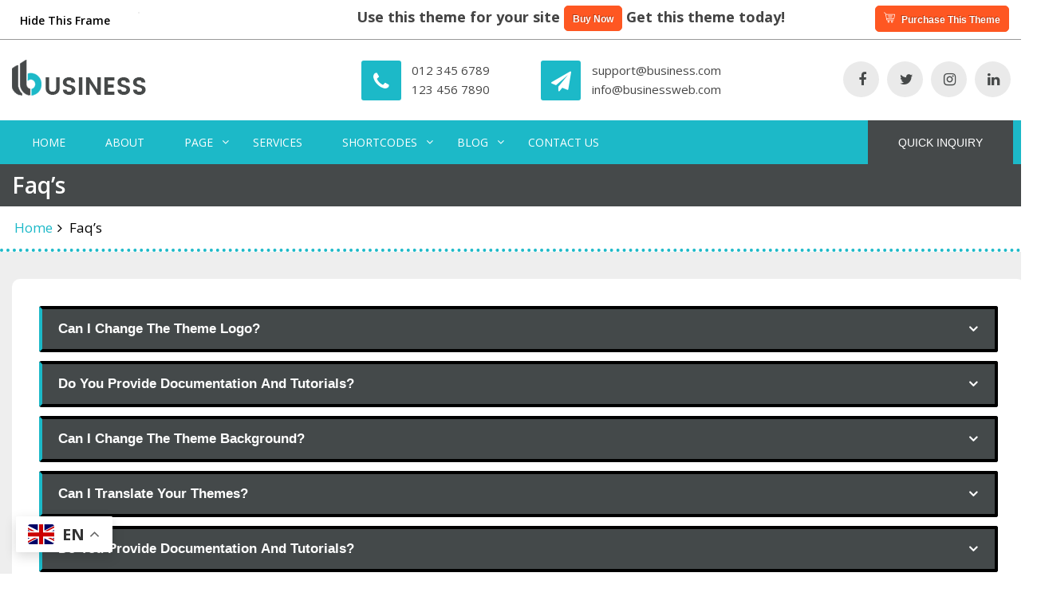

--- FILE ---
content_type: text/html; charset=UTF-8
request_url: https://www.luzukdemo.com/demo/negocio-business/faqs/
body_size: 19310
content:
<!DOCTYPE html>
<html lang="en-US">
<head>
	<meta charset="UTF-8">
	<meta name="viewport" content="width=device-width, initial-scale=1">
	<link rel="profile" href="http://gmpg.org/xfn/11">
	<link rel="pingback" href="https://www.luzukdemo.com/demo/negocio-business/xmlrpc.php">
	<script src="https://use.fontawesome.com/18a9c36ed1.js"></script>
	
	<link rel="stylesheet" href="https://www.luzukdemo.com/demo/negocio-business/wp-content/themes/negocio-business-pro/css/bootstrap.min.css">
	<link rel="stylesheet" href="https://www.luzukdemo.com/demo/negocio-business/wp-content/themes/negocio-business-pro/css/animate.css" />
	<link href="https://fonts.googleapis.com/css?family=Roboto:700" rel="stylesheet">
	<link href="https://fonts.googleapis.com/css?family=Roboto+Condensed:300,300i,400,400i,700,700i" rel="stylesheet">
	<link href="https://fonts.googleapis.com/css?family=Open+Sans:300,300i,400,400i,600,600i,700,700i,800,800i" rel="stylesheet">
	<link href="https://fonts.googleapis.com/css?family=Dancing+Script" rel="stylesheet">
	<script src="https://www.luzukdemo.com/demo/negocio-business/wp-content/themes/negocio-business-pro/js/jquery-3.1.1.slim.min.js" crossorigin="anonymous"></script>

	<script src="https://www.luzukdemo.com/demo/negocio-business/wp-content/themes/negocio-business-pro/js/bootstrap.min.js" type="text/javascript"  ></script>
	<script src="https://www.luzukdemo.com/demo/negocio-business/wp-content/themes/negocio-business-pro/js/wow.js" ></script>
	<title>Faq&#8217;s &#8211; Business WordPress Theme</title>
<meta name='robots' content='max-image-preview:large' />
<link rel='dns-prefetch' href='//fonts.googleapis.com' />
<link rel="alternate" type="application/rss+xml" title="Business Wordpress Theme &raquo; Feed" href="https://www.luzukdemo.com/demo/negocio-business/feed/" />
<link rel="alternate" type="application/rss+xml" title="Business Wordpress Theme &raquo; Comments Feed" href="https://www.luzukdemo.com/demo/negocio-business/comments/feed/" />
<link rel="alternate" title="oEmbed (JSON)" type="application/json+oembed" href="https://www.luzukdemo.com/demo/negocio-business/wp-json/oembed/1.0/embed?url=https%3A%2F%2Fwww.luzukdemo.com%2Fdemo%2Fnegocio-business%2Ffaqs%2F" />
<link rel="alternate" title="oEmbed (XML)" type="text/xml+oembed" href="https://www.luzukdemo.com/demo/negocio-business/wp-json/oembed/1.0/embed?url=https%3A%2F%2Fwww.luzukdemo.com%2Fdemo%2Fnegocio-business%2Ffaqs%2F&#038;format=xml" />
<style id='wp-img-auto-sizes-contain-inline-css' type='text/css'>
img:is([sizes=auto i],[sizes^="auto," i]){contain-intrinsic-size:3000px 1500px}
/*# sourceURL=wp-img-auto-sizes-contain-inline-css */
</style>
<style id='wp-emoji-styles-inline-css' type='text/css'>

	img.wp-smiley, img.emoji {
		display: inline !important;
		border: none !important;
		box-shadow: none !important;
		height: 1em !important;
		width: 1em !important;
		margin: 0 0.07em !important;
		vertical-align: -0.1em !important;
		background: none !important;
		padding: 0 !important;
	}
/*# sourceURL=wp-emoji-styles-inline-css */
</style>
<style id='wp-block-library-inline-css' type='text/css'>
:root{--wp-block-synced-color:#7a00df;--wp-block-synced-color--rgb:122,0,223;--wp-bound-block-color:var(--wp-block-synced-color);--wp-editor-canvas-background:#ddd;--wp-admin-theme-color:#007cba;--wp-admin-theme-color--rgb:0,124,186;--wp-admin-theme-color-darker-10:#006ba1;--wp-admin-theme-color-darker-10--rgb:0,107,160.5;--wp-admin-theme-color-darker-20:#005a87;--wp-admin-theme-color-darker-20--rgb:0,90,135;--wp-admin-border-width-focus:2px}@media (min-resolution:192dpi){:root{--wp-admin-border-width-focus:1.5px}}.wp-element-button{cursor:pointer}:root .has-very-light-gray-background-color{background-color:#eee}:root .has-very-dark-gray-background-color{background-color:#313131}:root .has-very-light-gray-color{color:#eee}:root .has-very-dark-gray-color{color:#313131}:root .has-vivid-green-cyan-to-vivid-cyan-blue-gradient-background{background:linear-gradient(135deg,#00d084,#0693e3)}:root .has-purple-crush-gradient-background{background:linear-gradient(135deg,#34e2e4,#4721fb 50%,#ab1dfe)}:root .has-hazy-dawn-gradient-background{background:linear-gradient(135deg,#faaca8,#dad0ec)}:root .has-subdued-olive-gradient-background{background:linear-gradient(135deg,#fafae1,#67a671)}:root .has-atomic-cream-gradient-background{background:linear-gradient(135deg,#fdd79a,#004a59)}:root .has-nightshade-gradient-background{background:linear-gradient(135deg,#330968,#31cdcf)}:root .has-midnight-gradient-background{background:linear-gradient(135deg,#020381,#2874fc)}:root{--wp--preset--font-size--normal:16px;--wp--preset--font-size--huge:42px}.has-regular-font-size{font-size:1em}.has-larger-font-size{font-size:2.625em}.has-normal-font-size{font-size:var(--wp--preset--font-size--normal)}.has-huge-font-size{font-size:var(--wp--preset--font-size--huge)}.has-text-align-center{text-align:center}.has-text-align-left{text-align:left}.has-text-align-right{text-align:right}.has-fit-text{white-space:nowrap!important}#end-resizable-editor-section{display:none}.aligncenter{clear:both}.items-justified-left{justify-content:flex-start}.items-justified-center{justify-content:center}.items-justified-right{justify-content:flex-end}.items-justified-space-between{justify-content:space-between}.screen-reader-text{border:0;clip-path:inset(50%);height:1px;margin:-1px;overflow:hidden;padding:0;position:absolute;width:1px;word-wrap:normal!important}.screen-reader-text:focus{background-color:#ddd;clip-path:none;color:#444;display:block;font-size:1em;height:auto;left:5px;line-height:normal;padding:15px 23px 14px;text-decoration:none;top:5px;width:auto;z-index:100000}html :where(.has-border-color){border-style:solid}html :where([style*=border-top-color]){border-top-style:solid}html :where([style*=border-right-color]){border-right-style:solid}html :where([style*=border-bottom-color]){border-bottom-style:solid}html :where([style*=border-left-color]){border-left-style:solid}html :where([style*=border-width]){border-style:solid}html :where([style*=border-top-width]){border-top-style:solid}html :where([style*=border-right-width]){border-right-style:solid}html :where([style*=border-bottom-width]){border-bottom-style:solid}html :where([style*=border-left-width]){border-left-style:solid}html :where(img[class*=wp-image-]){height:auto;max-width:100%}:where(figure){margin:0 0 1em}html :where(.is-position-sticky){--wp-admin--admin-bar--position-offset:var(--wp-admin--admin-bar--height,0px)}@media screen and (max-width:600px){html :where(.is-position-sticky){--wp-admin--admin-bar--position-offset:0px}}

/*# sourceURL=wp-block-library-inline-css */
</style><style id='wp-block-image-inline-css' type='text/css'>
.wp-block-image>a,.wp-block-image>figure>a{display:inline-block}.wp-block-image img{box-sizing:border-box;height:auto;max-width:100%;vertical-align:bottom}@media not (prefers-reduced-motion){.wp-block-image img.hide{visibility:hidden}.wp-block-image img.show{animation:show-content-image .4s}}.wp-block-image[style*=border-radius] img,.wp-block-image[style*=border-radius]>a{border-radius:inherit}.wp-block-image.has-custom-border img{box-sizing:border-box}.wp-block-image.aligncenter{text-align:center}.wp-block-image.alignfull>a,.wp-block-image.alignwide>a{width:100%}.wp-block-image.alignfull img,.wp-block-image.alignwide img{height:auto;width:100%}.wp-block-image .aligncenter,.wp-block-image .alignleft,.wp-block-image .alignright,.wp-block-image.aligncenter,.wp-block-image.alignleft,.wp-block-image.alignright{display:table}.wp-block-image .aligncenter>figcaption,.wp-block-image .alignleft>figcaption,.wp-block-image .alignright>figcaption,.wp-block-image.aligncenter>figcaption,.wp-block-image.alignleft>figcaption,.wp-block-image.alignright>figcaption{caption-side:bottom;display:table-caption}.wp-block-image .alignleft{float:left;margin:.5em 1em .5em 0}.wp-block-image .alignright{float:right;margin:.5em 0 .5em 1em}.wp-block-image .aligncenter{margin-left:auto;margin-right:auto}.wp-block-image :where(figcaption){margin-bottom:1em;margin-top:.5em}.wp-block-image.is-style-circle-mask img{border-radius:9999px}@supports ((-webkit-mask-image:none) or (mask-image:none)) or (-webkit-mask-image:none){.wp-block-image.is-style-circle-mask img{border-radius:0;-webkit-mask-image:url('data:image/svg+xml;utf8,<svg viewBox="0 0 100 100" xmlns="http://www.w3.org/2000/svg"><circle cx="50" cy="50" r="50"/></svg>');mask-image:url('data:image/svg+xml;utf8,<svg viewBox="0 0 100 100" xmlns="http://www.w3.org/2000/svg"><circle cx="50" cy="50" r="50"/></svg>');mask-mode:alpha;-webkit-mask-position:center;mask-position:center;-webkit-mask-repeat:no-repeat;mask-repeat:no-repeat;-webkit-mask-size:contain;mask-size:contain}}:root :where(.wp-block-image.is-style-rounded img,.wp-block-image .is-style-rounded img){border-radius:9999px}.wp-block-image figure{margin:0}.wp-lightbox-container{display:flex;flex-direction:column;position:relative}.wp-lightbox-container img{cursor:zoom-in}.wp-lightbox-container img:hover+button{opacity:1}.wp-lightbox-container button{align-items:center;backdrop-filter:blur(16px) saturate(180%);background-color:#5a5a5a40;border:none;border-radius:4px;cursor:zoom-in;display:flex;height:20px;justify-content:center;opacity:0;padding:0;position:absolute;right:16px;text-align:center;top:16px;width:20px;z-index:100}@media not (prefers-reduced-motion){.wp-lightbox-container button{transition:opacity .2s ease}}.wp-lightbox-container button:focus-visible{outline:3px auto #5a5a5a40;outline:3px auto -webkit-focus-ring-color;outline-offset:3px}.wp-lightbox-container button:hover{cursor:pointer;opacity:1}.wp-lightbox-container button:focus{opacity:1}.wp-lightbox-container button:focus,.wp-lightbox-container button:hover,.wp-lightbox-container button:not(:hover):not(:active):not(.has-background){background-color:#5a5a5a40;border:none}.wp-lightbox-overlay{box-sizing:border-box;cursor:zoom-out;height:100vh;left:0;overflow:hidden;position:fixed;top:0;visibility:hidden;width:100%;z-index:100000}.wp-lightbox-overlay .close-button{align-items:center;cursor:pointer;display:flex;justify-content:center;min-height:40px;min-width:40px;padding:0;position:absolute;right:calc(env(safe-area-inset-right) + 16px);top:calc(env(safe-area-inset-top) + 16px);z-index:5000000}.wp-lightbox-overlay .close-button:focus,.wp-lightbox-overlay .close-button:hover,.wp-lightbox-overlay .close-button:not(:hover):not(:active):not(.has-background){background:none;border:none}.wp-lightbox-overlay .lightbox-image-container{height:var(--wp--lightbox-container-height);left:50%;overflow:hidden;position:absolute;top:50%;transform:translate(-50%,-50%);transform-origin:top left;width:var(--wp--lightbox-container-width);z-index:9999999999}.wp-lightbox-overlay .wp-block-image{align-items:center;box-sizing:border-box;display:flex;height:100%;justify-content:center;margin:0;position:relative;transform-origin:0 0;width:100%;z-index:3000000}.wp-lightbox-overlay .wp-block-image img{height:var(--wp--lightbox-image-height);min-height:var(--wp--lightbox-image-height);min-width:var(--wp--lightbox-image-width);width:var(--wp--lightbox-image-width)}.wp-lightbox-overlay .wp-block-image figcaption{display:none}.wp-lightbox-overlay button{background:none;border:none}.wp-lightbox-overlay .scrim{background-color:#fff;height:100%;opacity:.9;position:absolute;width:100%;z-index:2000000}.wp-lightbox-overlay.active{visibility:visible}@media not (prefers-reduced-motion){.wp-lightbox-overlay.active{animation:turn-on-visibility .25s both}.wp-lightbox-overlay.active img{animation:turn-on-visibility .35s both}.wp-lightbox-overlay.show-closing-animation:not(.active){animation:turn-off-visibility .35s both}.wp-lightbox-overlay.show-closing-animation:not(.active) img{animation:turn-off-visibility .25s both}.wp-lightbox-overlay.zoom.active{animation:none;opacity:1;visibility:visible}.wp-lightbox-overlay.zoom.active .lightbox-image-container{animation:lightbox-zoom-in .4s}.wp-lightbox-overlay.zoom.active .lightbox-image-container img{animation:none}.wp-lightbox-overlay.zoom.active .scrim{animation:turn-on-visibility .4s forwards}.wp-lightbox-overlay.zoom.show-closing-animation:not(.active){animation:none}.wp-lightbox-overlay.zoom.show-closing-animation:not(.active) .lightbox-image-container{animation:lightbox-zoom-out .4s}.wp-lightbox-overlay.zoom.show-closing-animation:not(.active) .lightbox-image-container img{animation:none}.wp-lightbox-overlay.zoom.show-closing-animation:not(.active) .scrim{animation:turn-off-visibility .4s forwards}}@keyframes show-content-image{0%{visibility:hidden}99%{visibility:hidden}to{visibility:visible}}@keyframes turn-on-visibility{0%{opacity:0}to{opacity:1}}@keyframes turn-off-visibility{0%{opacity:1;visibility:visible}99%{opacity:0;visibility:visible}to{opacity:0;visibility:hidden}}@keyframes lightbox-zoom-in{0%{transform:translate(calc((-100vw + var(--wp--lightbox-scrollbar-width))/2 + var(--wp--lightbox-initial-left-position)),calc(-50vh + var(--wp--lightbox-initial-top-position))) scale(var(--wp--lightbox-scale))}to{transform:translate(-50%,-50%) scale(1)}}@keyframes lightbox-zoom-out{0%{transform:translate(-50%,-50%) scale(1);visibility:visible}99%{visibility:visible}to{transform:translate(calc((-100vw + var(--wp--lightbox-scrollbar-width))/2 + var(--wp--lightbox-initial-left-position)),calc(-50vh + var(--wp--lightbox-initial-top-position))) scale(var(--wp--lightbox-scale));visibility:hidden}}
/*# sourceURL=https://www.luzukdemo.com/demo/negocio-business/wp-includes/blocks/image/style.min.css */
</style>
<style id='wp-block-latest-posts-inline-css' type='text/css'>
.wp-block-latest-posts{box-sizing:border-box}.wp-block-latest-posts.alignleft{margin-right:2em}.wp-block-latest-posts.alignright{margin-left:2em}.wp-block-latest-posts.wp-block-latest-posts__list{list-style:none}.wp-block-latest-posts.wp-block-latest-posts__list li{clear:both;overflow-wrap:break-word}.wp-block-latest-posts.is-grid{display:flex;flex-wrap:wrap}.wp-block-latest-posts.is-grid li{margin:0 1.25em 1.25em 0;width:100%}@media (min-width:600px){.wp-block-latest-posts.columns-2 li{width:calc(50% - .625em)}.wp-block-latest-posts.columns-2 li:nth-child(2n){margin-right:0}.wp-block-latest-posts.columns-3 li{width:calc(33.33333% - .83333em)}.wp-block-latest-posts.columns-3 li:nth-child(3n){margin-right:0}.wp-block-latest-posts.columns-4 li{width:calc(25% - .9375em)}.wp-block-latest-posts.columns-4 li:nth-child(4n){margin-right:0}.wp-block-latest-posts.columns-5 li{width:calc(20% - 1em)}.wp-block-latest-posts.columns-5 li:nth-child(5n){margin-right:0}.wp-block-latest-posts.columns-6 li{width:calc(16.66667% - 1.04167em)}.wp-block-latest-posts.columns-6 li:nth-child(6n){margin-right:0}}:root :where(.wp-block-latest-posts.is-grid){padding:0}:root :where(.wp-block-latest-posts.wp-block-latest-posts__list){padding-left:0}.wp-block-latest-posts__post-author,.wp-block-latest-posts__post-date{display:block;font-size:.8125em}.wp-block-latest-posts__post-excerpt,.wp-block-latest-posts__post-full-content{margin-bottom:1em;margin-top:.5em}.wp-block-latest-posts__featured-image a{display:inline-block}.wp-block-latest-posts__featured-image img{height:auto;max-width:100%;width:auto}.wp-block-latest-posts__featured-image.alignleft{float:left;margin-right:1em}.wp-block-latest-posts__featured-image.alignright{float:right;margin-left:1em}.wp-block-latest-posts__featured-image.aligncenter{margin-bottom:1em;text-align:center}
/*# sourceURL=https://www.luzukdemo.com/demo/negocio-business/wp-includes/blocks/latest-posts/style.min.css */
</style>
<style id='wp-block-paragraph-inline-css' type='text/css'>
.is-small-text{font-size:.875em}.is-regular-text{font-size:1em}.is-large-text{font-size:2.25em}.is-larger-text{font-size:3em}.has-drop-cap:not(:focus):first-letter{float:left;font-size:8.4em;font-style:normal;font-weight:100;line-height:.68;margin:.05em .1em 0 0;text-transform:uppercase}body.rtl .has-drop-cap:not(:focus):first-letter{float:none;margin-left:.1em}p.has-drop-cap.has-background{overflow:hidden}:root :where(p.has-background){padding:1.25em 2.375em}:where(p.has-text-color:not(.has-link-color)) a{color:inherit}p.has-text-align-left[style*="writing-mode:vertical-lr"],p.has-text-align-right[style*="writing-mode:vertical-rl"]{rotate:180deg}
/*# sourceURL=https://www.luzukdemo.com/demo/negocio-business/wp-includes/blocks/paragraph/style.min.css */
</style>
<link rel='stylesheet' id='wc-blocks-style-css' href='https://www.luzukdemo.com/demo/negocio-business/wp-content/plugins/woocommerce/assets/client/blocks/wc-blocks.css?ver=wc-10.4.3' type='text/css' media='all' />
<style id='global-styles-inline-css' type='text/css'>
:root{--wp--preset--aspect-ratio--square: 1;--wp--preset--aspect-ratio--4-3: 4/3;--wp--preset--aspect-ratio--3-4: 3/4;--wp--preset--aspect-ratio--3-2: 3/2;--wp--preset--aspect-ratio--2-3: 2/3;--wp--preset--aspect-ratio--16-9: 16/9;--wp--preset--aspect-ratio--9-16: 9/16;--wp--preset--color--black: #000000;--wp--preset--color--cyan-bluish-gray: #abb8c3;--wp--preset--color--white: #ffffff;--wp--preset--color--pale-pink: #f78da7;--wp--preset--color--vivid-red: #cf2e2e;--wp--preset--color--luminous-vivid-orange: #ff6900;--wp--preset--color--luminous-vivid-amber: #fcb900;--wp--preset--color--light-green-cyan: #7bdcb5;--wp--preset--color--vivid-green-cyan: #00d084;--wp--preset--color--pale-cyan-blue: #8ed1fc;--wp--preset--color--vivid-cyan-blue: #0693e3;--wp--preset--color--vivid-purple: #9b51e0;--wp--preset--gradient--vivid-cyan-blue-to-vivid-purple: linear-gradient(135deg,rgb(6,147,227) 0%,rgb(155,81,224) 100%);--wp--preset--gradient--light-green-cyan-to-vivid-green-cyan: linear-gradient(135deg,rgb(122,220,180) 0%,rgb(0,208,130) 100%);--wp--preset--gradient--luminous-vivid-amber-to-luminous-vivid-orange: linear-gradient(135deg,rgb(252,185,0) 0%,rgb(255,105,0) 100%);--wp--preset--gradient--luminous-vivid-orange-to-vivid-red: linear-gradient(135deg,rgb(255,105,0) 0%,rgb(207,46,46) 100%);--wp--preset--gradient--very-light-gray-to-cyan-bluish-gray: linear-gradient(135deg,rgb(238,238,238) 0%,rgb(169,184,195) 100%);--wp--preset--gradient--cool-to-warm-spectrum: linear-gradient(135deg,rgb(74,234,220) 0%,rgb(151,120,209) 20%,rgb(207,42,186) 40%,rgb(238,44,130) 60%,rgb(251,105,98) 80%,rgb(254,248,76) 100%);--wp--preset--gradient--blush-light-purple: linear-gradient(135deg,rgb(255,206,236) 0%,rgb(152,150,240) 100%);--wp--preset--gradient--blush-bordeaux: linear-gradient(135deg,rgb(254,205,165) 0%,rgb(254,45,45) 50%,rgb(107,0,62) 100%);--wp--preset--gradient--luminous-dusk: linear-gradient(135deg,rgb(255,203,112) 0%,rgb(199,81,192) 50%,rgb(65,88,208) 100%);--wp--preset--gradient--pale-ocean: linear-gradient(135deg,rgb(255,245,203) 0%,rgb(182,227,212) 50%,rgb(51,167,181) 100%);--wp--preset--gradient--electric-grass: linear-gradient(135deg,rgb(202,248,128) 0%,rgb(113,206,126) 100%);--wp--preset--gradient--midnight: linear-gradient(135deg,rgb(2,3,129) 0%,rgb(40,116,252) 100%);--wp--preset--font-size--small: 13px;--wp--preset--font-size--medium: 20px;--wp--preset--font-size--large: 36px;--wp--preset--font-size--x-large: 42px;--wp--preset--spacing--20: 0.44rem;--wp--preset--spacing--30: 0.67rem;--wp--preset--spacing--40: 1rem;--wp--preset--spacing--50: 1.5rem;--wp--preset--spacing--60: 2.25rem;--wp--preset--spacing--70: 3.38rem;--wp--preset--spacing--80: 5.06rem;--wp--preset--shadow--natural: 6px 6px 9px rgba(0, 0, 0, 0.2);--wp--preset--shadow--deep: 12px 12px 50px rgba(0, 0, 0, 0.4);--wp--preset--shadow--sharp: 6px 6px 0px rgba(0, 0, 0, 0.2);--wp--preset--shadow--outlined: 6px 6px 0px -3px rgb(255, 255, 255), 6px 6px rgb(0, 0, 0);--wp--preset--shadow--crisp: 6px 6px 0px rgb(0, 0, 0);}:where(.is-layout-flex){gap: 0.5em;}:where(.is-layout-grid){gap: 0.5em;}body .is-layout-flex{display: flex;}.is-layout-flex{flex-wrap: wrap;align-items: center;}.is-layout-flex > :is(*, div){margin: 0;}body .is-layout-grid{display: grid;}.is-layout-grid > :is(*, div){margin: 0;}:where(.wp-block-columns.is-layout-flex){gap: 2em;}:where(.wp-block-columns.is-layout-grid){gap: 2em;}:where(.wp-block-post-template.is-layout-flex){gap: 1.25em;}:where(.wp-block-post-template.is-layout-grid){gap: 1.25em;}.has-black-color{color: var(--wp--preset--color--black) !important;}.has-cyan-bluish-gray-color{color: var(--wp--preset--color--cyan-bluish-gray) !important;}.has-white-color{color: var(--wp--preset--color--white) !important;}.has-pale-pink-color{color: var(--wp--preset--color--pale-pink) !important;}.has-vivid-red-color{color: var(--wp--preset--color--vivid-red) !important;}.has-luminous-vivid-orange-color{color: var(--wp--preset--color--luminous-vivid-orange) !important;}.has-luminous-vivid-amber-color{color: var(--wp--preset--color--luminous-vivid-amber) !important;}.has-light-green-cyan-color{color: var(--wp--preset--color--light-green-cyan) !important;}.has-vivid-green-cyan-color{color: var(--wp--preset--color--vivid-green-cyan) !important;}.has-pale-cyan-blue-color{color: var(--wp--preset--color--pale-cyan-blue) !important;}.has-vivid-cyan-blue-color{color: var(--wp--preset--color--vivid-cyan-blue) !important;}.has-vivid-purple-color{color: var(--wp--preset--color--vivid-purple) !important;}.has-black-background-color{background-color: var(--wp--preset--color--black) !important;}.has-cyan-bluish-gray-background-color{background-color: var(--wp--preset--color--cyan-bluish-gray) !important;}.has-white-background-color{background-color: var(--wp--preset--color--white) !important;}.has-pale-pink-background-color{background-color: var(--wp--preset--color--pale-pink) !important;}.has-vivid-red-background-color{background-color: var(--wp--preset--color--vivid-red) !important;}.has-luminous-vivid-orange-background-color{background-color: var(--wp--preset--color--luminous-vivid-orange) !important;}.has-luminous-vivid-amber-background-color{background-color: var(--wp--preset--color--luminous-vivid-amber) !important;}.has-light-green-cyan-background-color{background-color: var(--wp--preset--color--light-green-cyan) !important;}.has-vivid-green-cyan-background-color{background-color: var(--wp--preset--color--vivid-green-cyan) !important;}.has-pale-cyan-blue-background-color{background-color: var(--wp--preset--color--pale-cyan-blue) !important;}.has-vivid-cyan-blue-background-color{background-color: var(--wp--preset--color--vivid-cyan-blue) !important;}.has-vivid-purple-background-color{background-color: var(--wp--preset--color--vivid-purple) !important;}.has-black-border-color{border-color: var(--wp--preset--color--black) !important;}.has-cyan-bluish-gray-border-color{border-color: var(--wp--preset--color--cyan-bluish-gray) !important;}.has-white-border-color{border-color: var(--wp--preset--color--white) !important;}.has-pale-pink-border-color{border-color: var(--wp--preset--color--pale-pink) !important;}.has-vivid-red-border-color{border-color: var(--wp--preset--color--vivid-red) !important;}.has-luminous-vivid-orange-border-color{border-color: var(--wp--preset--color--luminous-vivid-orange) !important;}.has-luminous-vivid-amber-border-color{border-color: var(--wp--preset--color--luminous-vivid-amber) !important;}.has-light-green-cyan-border-color{border-color: var(--wp--preset--color--light-green-cyan) !important;}.has-vivid-green-cyan-border-color{border-color: var(--wp--preset--color--vivid-green-cyan) !important;}.has-pale-cyan-blue-border-color{border-color: var(--wp--preset--color--pale-cyan-blue) !important;}.has-vivid-cyan-blue-border-color{border-color: var(--wp--preset--color--vivid-cyan-blue) !important;}.has-vivid-purple-border-color{border-color: var(--wp--preset--color--vivid-purple) !important;}.has-vivid-cyan-blue-to-vivid-purple-gradient-background{background: var(--wp--preset--gradient--vivid-cyan-blue-to-vivid-purple) !important;}.has-light-green-cyan-to-vivid-green-cyan-gradient-background{background: var(--wp--preset--gradient--light-green-cyan-to-vivid-green-cyan) !important;}.has-luminous-vivid-amber-to-luminous-vivid-orange-gradient-background{background: var(--wp--preset--gradient--luminous-vivid-amber-to-luminous-vivid-orange) !important;}.has-luminous-vivid-orange-to-vivid-red-gradient-background{background: var(--wp--preset--gradient--luminous-vivid-orange-to-vivid-red) !important;}.has-very-light-gray-to-cyan-bluish-gray-gradient-background{background: var(--wp--preset--gradient--very-light-gray-to-cyan-bluish-gray) !important;}.has-cool-to-warm-spectrum-gradient-background{background: var(--wp--preset--gradient--cool-to-warm-spectrum) !important;}.has-blush-light-purple-gradient-background{background: var(--wp--preset--gradient--blush-light-purple) !important;}.has-blush-bordeaux-gradient-background{background: var(--wp--preset--gradient--blush-bordeaux) !important;}.has-luminous-dusk-gradient-background{background: var(--wp--preset--gradient--luminous-dusk) !important;}.has-pale-ocean-gradient-background{background: var(--wp--preset--gradient--pale-ocean) !important;}.has-electric-grass-gradient-background{background: var(--wp--preset--gradient--electric-grass) !important;}.has-midnight-gradient-background{background: var(--wp--preset--gradient--midnight) !important;}.has-small-font-size{font-size: var(--wp--preset--font-size--small) !important;}.has-medium-font-size{font-size: var(--wp--preset--font-size--medium) !important;}.has-large-font-size{font-size: var(--wp--preset--font-size--large) !important;}.has-x-large-font-size{font-size: var(--wp--preset--font-size--x-large) !important;}
/*# sourceURL=global-styles-inline-css */
</style>

<style id='classic-theme-styles-inline-css' type='text/css'>
/*! This file is auto-generated */
.wp-block-button__link{color:#fff;background-color:#32373c;border-radius:9999px;box-shadow:none;text-decoration:none;padding:calc(.667em + 2px) calc(1.333em + 2px);font-size:1.125em}.wp-block-file__button{background:#32373c;color:#fff;text-decoration:none}
/*# sourceURL=/wp-includes/css/classic-themes.min.css */
</style>
<link rel='stylesheet' id='categories-images-styles-css' href='https://www.luzukdemo.com/demo/negocio-business/wp-content/plugins/categories-images/assets/css/zci-styles.css?ver=3.3.1' type='text/css' media='all' />
<link rel='stylesheet' id='contact-form-7-css' href='https://www.luzukdemo.com/demo/negocio-business/wp-content/plugins/contact-form-7/includes/css/styles.css?ver=6.1.4' type='text/css' media='all' />
<link rel='stylesheet' id='custom-style-css' href='https://www.luzukdemo.com/demo/negocio-business/wp-content/plugins/luzuk_announcementbar//css/custom-style.css?ver=1.1' type='text/css' media='all' />
<style id='woocommerce-inline-inline-css' type='text/css'>
.woocommerce form .form-row .required { visibility: visible; }
/*# sourceURL=woocommerce-inline-inline-css */
</style>
<link rel='stylesheet' id='wpcf7-redirect-script-frontend-css' href='https://www.luzukdemo.com/demo/negocio-business/wp-content/plugins/wpcf7-redirect/build/assets/frontend-script.css?ver=2c532d7e2be36f6af233' type='text/css' media='all' />
<link rel='stylesheet' id='negocio-business-style-css' href='https://www.luzukdemo.com/demo/negocio-business/wp-content/themes/negocio-business-pro/style.css?ver=6.9' type='text/css' media='all' />
<style id='negocio-business-style-inline-css' type='text/css'>
body,*{font-family:'Open Sans',sans-serif}
h2.lz-about-heading,h2.lz-facility-heading,.ht-section-title,.lz-fitness-h2,.ht-title-wrap,.ht-slide-cap-title,.ht-slide-cap-title span,#ht-princing-post-section .ht-princing-icon,h1,h2,h3,h4,h5,h6,#pricing-page .ht-princing-icon .ht-slide-cap-descmore a{font-family:'Open Sans',sans-serif}
#ht-masthead{background:#FFF url('');background-repeat:no-repeat;background-size:cover}
#ht-masthead,.ht-site-description a,.page-template-home-template .ht-main-navigation .menu-item > a,.ht-main-navigation a,.ht-main-navigation ul ul a{color:##666666}
.page-template-home-template .ht-main-navigation .current_page_item > a{color:#000;background-color:none}
li.current_page_item > a{color:#ffffff}
.logobox img{margin-top:0px}
.logobox img{margin-bottom:10px}
.logobox img{margin-left:0px}
.logobox img{margin-right:0px}
button,input[type='button'],input[type='reset'],input[type='submit'],.widget-area .widget-title:after,h3#reply-title:after,h3.comments-title:after,.nav-previous a,.nav-next a,.pagination .page-numbers,.ht-progress-bar-length,.ht-service-post-wrap:after,.ht-service-icon,.ht-counter:after,.ht-counter:before,.ht-testimonial-wrap .bx-wrapper .bx-controls-direction a,.ht-cta-buttons a.ht-cta-button1,.ht-cta-buttons a.ht-cta-button2:hover,#ht-back-top:hover,.entry-readmore a,.woocommerce #respond input#submit,.woocommerce a.button,.woocommerce button.button,.woocommerce input.button,.woocommerce ul.products li.product:hover .button,.woocommerce #respond input#submit.alt,.woocommerce a.button.alt,.woocommerce button.button.alt,.woocommerce input.button.alt,.woocommerce nav.woocommerce-pagination ul li a,.woocommerce nav.woocommerce-pagination ul li span,.woocommerce span.onsale,.woocommerce div.product .woocommerce-tabs ul.tabs li.active,.woocommerce #respond input#submit.disabled,.woocommerce #respond input#submit:disabled,.woocommerce #respond input#submit:disabled[disabled],.woocommerce a.button.disabled,.woocommerce a.button:disabled,.woocommerce a.button:disabled[disabled],.woocommerce button.button.disabled,.woocommerce button.button:disabled,.woocommerce button.button:disabled[disabled],.woocommerce input.button.disabled,.woocommerce input.button:disabled,.woocommerce input.button:disabled[disabled],.woocommerce #respond input#submit.alt.disabled,.woocommerce #respond input#submit.alt.disabled:hover,.woocommerce #respond input#submit.alt:disabled,.woocommerce #respond input#submit.alt:disabled:hover,.woocommerce #respond input#submit.alt:disabled[disabled],.woocommerce #respond input#submit.alt:disabled[disabled]:hover,.woocommerce a.button.alt.disabled,.woocommerce a.button.alt.disabled:hover,.woocommerce a.button.alt:disabled,.woocommerce a.button.alt:disabled:hover,.woocommerce a.button.alt:disabled[disabled],.woocommerce a.button.alt:disabled[disabled]:hover,.woocommerce button.button.alt.disabled,.woocommerce button.button.alt.disabled:hover,.woocommerce button.button.alt:disabled,.woocommerce button.button.alt:disabled:hover,.woocommerce button.button.alt:disabled[disabled],.woocommerce button.button.alt:disabled[disabled]:hover,.woocommerce input.button.alt.disabled,.woocommerce input.button.alt.disabled:hover,.woocommerce input.button.alt:disabled,.woocommerce input.button.alt:disabled:hover,.woocommerce input.button.alt:disabled[disabled],.woocommerce input.button.alt:disabled[disabled]:hover,.woocommerce .widget_price_filter .ui-slider .ui-slider-range,#ht-princing-post-section .ht-princing-icon,#ht-princing-post-section .plan-amount,.ht-princing-icon,.plan-amount,.ht-princing-link a:hover,.readmore a,.page-main-header,#ht-contactus-wrap .contact-page-form,.contact-mapbox iframe,#content-box ol li:before,.ht-slide-cap-descmore a,.ht-princing-link a,.days-time-day,.lz-facility-text ul li i,.post-right .blog-read-more a,.pagingation .current,.pagingation a:hover,.ht-appintment-member-wrap:after,.ht-main-navigation ul ul,#featured-post-section .Featured-data:hover,#featured-new-section .featured-new-icon:hover,#featured-post-section .featured-readmore a.btn,.total-count .count,.sect-height-appointment-section:after,#quote-carousel .carousel-control:hover,.faq h6:after,.single-productpage #sidebars h3:after,#innerpage-box ul.ht-blog-date:before,#innerpage-box .inner-blog-post:hover ul.ht-blog-date:before,.post-date-publishable,#blog-box .excerpt .readMore a:hover,main#innerpage-box div#sitemap-box h3,.socialMedia a,.add-to-cart{background:#1cb9c8}
.ht-post-info .entry-date span.ht-day,.entry-categories .fa,.widget-area a:hover,.comment-list a:hover,.no-comments,.ht-site-title a,.woocommerce .woocommerce-breadcrumb a:hover,#total-breadcrumbs a:hover,.ht-featured-link a,.ht-portfolio-cat-name-list .fa,.ht-portfolio-cat-name:hover,.ht-portfolio-cat-name.active,.ht-portfolio-caption a,.ht-team-detail,.ht-counter-icon,.woocommerce ul.products li.product .price,.woocommerce div.product p.price,.woocommerce div.product span.price,.woocommerce .product_meta a:hover,.woocommerce-error:before,.woocommerce-info:before,.woocommerce-message:before,.featured-post:after,.featured-post:before,.featured-link a,.breadcrumbbox a,#ht-colophon .social-profile-icons a:hover,footer#ht-colophon ul li a:hover,.ht-footer .textwidget .fa,h6.secondry-text,#ht-about-us-section ul li:before,#ht-team-section .team-member-designation,#innerpage-box .team-member-designation,.pluses.text-right i.fa.fa-plus,.ht-section-tagline.lz-newslatter-text b,#content-box ul li:before,.page-template-home-template .ht-main-navigation .current_page_item > a,#ht-site-navigation ul li a:hover,.header-social-links a:hover,.lz-featured-Post-heading:before,.lz-featured-Post-heading:after,.ht-slide-cap-desc span,.featured-new-post h5:hover,#ht-about-us-section .ht-section-tagline span,#ht-about-us-section .lz-about-text span,.ht-project-member .project-readmore a,.ht-team-social-id a:hover,.ht-team-member h6:hover,.faq-description p a,.contact-page-address a,.main#innerpage-box span.fa,div#sitemap-box ul li a:hover,#content-box ol li a,#commentsAdd p a,.product-name a,.cart_totals p a,#innerpage-box .socialMedia a:hover,.woocommerce p.stars a:hover,.star-rating,.edit-link a,.entry-content p a,#blog-box .excerpt h2 a,.woocommerce-MyAccount-navigation-link a,.woocommerce-MyAccount-navigation-link.is-active a:hover,.woocommerce-Address-title a,.woocommerce-product-rating a:hover,.ht-main-navigation li.current_page_item a,.woocommerce-shipping-calculator a,blockquote a,table th a,#content p a,.lz-fitness-time div:nth-child(8) div.days-time-day{color:#1cb9c8}
.ht-main-navigation ul ul,.ht-featured-link a,.ht-counter,.ht-testimonial-wrap .bx-wrapper img,.ht-blog-post,#ht-colophon,.woocommerce ul.products li.product:hover,.woocommerce-page ul.products li.product:hover,.woocommerce #respond input#submit,.woocommerce a.button,.woocommerce button.button,.woocommerce input.button,.woocommerce ul.products li.product:hover .button,.woocommerce #respond input#submit.alt,.woocommerce a.button.alt,.woocommerce button.button.alt,.woocommerce input.button.alt,.woocommerce div.product .woocommerce-tabs ul.tabs,.woocommerce #respond input#submit.alt.disabled,.woocommerce #respond input#submit.alt.disabled:hover,.woocommerce #respond input#submit.alt:disabled,.woocommerce #respond input#submit.alt:disabled:hover,.woocommerce #respond input#submit.alt:disabled[disabled],.woocommerce #respond input#submit.alt:disabled[disabled]:hover,.woocommerce a.button.alt.disabled,.woocommerce a.button.alt.disabled:hover,.woocommerce a.button.alt:disabled,.woocommerce a.button.alt:disabled:hover,.woocommerce a.button.alt:disabled[disabled],.woocommerce a.button.alt:disabled[disabled]:hover,.woocommerce button.button.alt.disabled,.woocommerce button.button.alt.disabled:hover,.woocommerce button.button.alt:disabled,.woocommerce button.button.alt:disabled:hover,.woocommerce button.button.alt:disabled[disabled],.woocommerce button.button.alt:disabled[disabled]:hover,.woocommerce input.button.alt.disabled,.woocommerce input.button.alt.disabled:hover,.woocommerce input.button.alt:disabled,.woocommerce input.button.alt:disabled:hover,.woocommerce input.button.alt:disabled[disabled],.woocommerce input.button.alt:disabled[disabled]:hover,.woocommerce .widget_price_filter .ui-slider .ui-slider-handle .ht-main-navigation .current_page_item > a,.ht-main-navigation .current-menu-item > a,.ht-main-navigation .current_page_ancestor > a,.ht-main-navigation li:hover > a,.page-template-home-template .ht-main-navigation li:hover > a,.home.blog .ht-main-navigation li:hover > a,.page-template-home-template .ht-main-navigation .current > a,.home.blog .ht-main-navigation .current > a,.featured-post:before,.ht-project-member .project-readmore a,#innerpage-box .ht-team-member-image,.ht-team-social-id a:hover,.lz-featured-Post-heading:before,.lz-featured-Post-heading:after,.lz-featured-new-heading:before,.lz-featured-new-heading:after,.lz-about-heading:before,.lz-about-heading:after,.lz-facility-heading:before,.lz-facility-heading:after,.lz-team-heading:before,.lz-team-heading:after,.lz-featured-product-heading:before,.lz-featured-product-heading:after,.lz-testimonials-heading:before,.lz-testimonials-heading:after,.faq-heading:before,.faq-heading:after,.lz-blog-heading:before,.lz-blog-heading:after,.tag-heading:before,.tag-heading:after,.ht-team-member-image,.lz-project-heading:before,.lz-project-heading:after,div#sitemap-box ul li a:hover,.lz-gallery-images:hover,.ht-gallery-member-image:hover,.newsletter-form-box input[type='email']{border-color:#1cb9c8}
#ht-masthead,.woocommerce-error,.woocommerce-info,.woocommerce-message{border-top-color:#1cb9c8}
.nav-next a:after{border-left-color:#1cb9c8}
.nav-previous a:after{border-right-color:#1cb9c8}
.ht-active .ht-service-icon{box-shadow:0px 0px 0px 2px #FFF,0px 0px 0px 4px #1cb9c8}
.woocommerce ul.products li.product .onsale:after{border-color:transparent transparent #0e5d64 #0e5d64}
.woocommerce span.onsale:after{border-color:transparent #0e5d64 #0e5d64 transparent}
@media screen and (max-width:1000px){.toggle-bar,.ht-main-navigation .ht-menu{background:#1cb9c8}}
@media screen and (max-width:768px){.navigation.menuopen{background:#1cb9c8}
.hamburger-menus span{background:#1cb9c8}
.navigation{border-color:#252525 !important}}.title-color{color:#fe5722}
.secondry-bg{// background-color:#ffffff}{border-color:#ffffff}
#ht-newslatter-section .lz-newslatter-heading,{color:#ffffff}{border-color:#ffffff}{background-color:#ffffff}
#faq-section{background-color:#ffffff}#ht-appintment-section{background-image:url("https://www.luzukdemo.com/demo/negocio-business/wp-content/themes/negocio-business-pro/images/appoint-bg.jpg");background-position:top;background-size:cover}.ht-plan-block{border-color:#1cb9c8}#ht-colophon{background-image:url("https://www.luzukdemo.com/demo/negocio-business/wp-content/themes/negocio-business-pro/images/footer-bg.jpg");background-position:top;background-size:cover}.ht-main-title,.single-productpage .ht-main-title{color:#fff}
.page-main-header{background-color:#45494a}
.breadcrumbbox span{color:#000}
.breadcrumbbox span a{color:#1cb9c8}
.breadcrumbbox{background-color:#fff}
.breadcrumbbox{border-color:#1cb9c8}#ht-colophon .widget-title{color:#fff}
footer#ht-colophon p i{color:#fff}
footer#ht-colophon p i:hover{color:#1cb9c8}
footer#ht-colophon p{color:#ffffff}
footer#ht-colophon ul li a{color:#ffffff}
footer#ht-colophon ul li span.post-date{color:#fff}
footer#ht-colophon ul li a:hover{color:#1cb9c8}
.ht-top-footer ul li:before{color:#ffffff}
.ht-top-footer ul li:hover:before{color:#1cb9c8}
#ht-top-footer input[type="text"],#ht-top-footer input[type="email"],#ht-top-footer input[type="url"],#ht-top-footer input[type="password"],#ht-top-footer input[type="search"],#ht-top-footer input[type="number"],#ht-top-footer input[type="tel"],#ht-top-footer input[type="range"],#ht-top-footer input[type="date"],#ht-top-footer input[type="month"],#ht-top-footer input[type="week"],#ht-top-footer input[type="time"],#ht-top-footer input[type="datetime"],#ht-top-footer input[type="datetime-local"],#ht-top-footer input[type="color"],#ht-top-footer textarea,#ht-top-footer select,#ht-top-footer input::placeholder,#ht-top-footer textarea::placeholder{color:#fff}
#ht-top-footer input[type="text"],#ht-top-footer input[type="email"],#ht-top-footer input[type="url"],#ht-top-footer input[type="password"],#ht-top-footer input[type="search"],#ht-top-footer input[type="number"],#ht-top-footer input[type="tel"],#ht-top-footer input[type="range"],#ht-top-footer input[type="date"],#ht-top-footer input[type="month"],#ht-top-footer input[type="week"],#ht-top-footer input[type="time"],#ht-top-footer input[type="datetime"],#ht-top-footer input[type="datetime-local"],#ht-top-footer input[type="color"],#ht-top-footer textarea,#ht-top-footer select{border-color:#fff}
.ht-top-footer input[type="submit"]{color:#fff}
.ht-top-footer input[type="submit"]{background-color:#1cb9c8}
.social-profile-icons ul li i{color:#8d8d8e}
.social-profile-icons ul li i:hover{color:#fff}
.social-profile-icons ul li i{background-color:#1b1c1c}
.social-profile-icons ul li i:hover{background-color:#1cb9c8}
.social-profile-icons ul li i{border-color:#8d8d8e}
.social-profile-icons ul li i:hover{border-color:#fff}
.ht-site-info{color:#fff}
#ht-top-footer .footborder{border-color:#ffffff}#ht-about-us-section .lz-about-heading,.ht-content.lz-about-text h3{color:#303030}
#ht-about-us-section .ht-section-title-tagline:before,#ht-about-us-section .ht-section-title-tagline:after,#ht-about-us-section .dlab-separator[class*="style-"]:before,#ht-about-us-section .dlab-separator[class*="style-"]:after{border-color:#1cb9c8}
#ht-about-us-section .about-subheading{color:#292929}
#ht-about-us-section .ht-section-tagline,#ht-about-us-section ul li,#ht-about-us-section .lz-about-text{color:#464646}
#ht-about-us-section .lz-about-text span{color:#1cb9c8}
#ht-about-us-section .readmore a{color:#fff}
#ht-about-us-section .readmore{background-color:#1cb9c8}
#ht-about-us-section .readmore a:hover{color:#fff}
#ht-about-us-section .readmore:hover,#ht-about-us-section .readmore:before{background-color:#3a3c3d}
#ht-about-us-section .aboutbox-img:after{background-color:#1cb9c8}
.aboutborder{border-color:#1cb9c8}
.aboutborder:before,.aboutborder:after{border-right-color:#1cb9c8}
#oursteps-content-section .lz-oursteps-heading{color:#303030}
#oursteps-content-section .ht-section-title-tagline:before,#oursteps-content-section .ht-section-title-tagline:after,#oursteps-content-section .dlab-separator[class*="style-"]:before,#oursteps-content-section .dlab-separator[class*="style-"]:after{border-color:#1cb9c8}
#oursteps-content-section .roadmap-outer .year{color:#1cb9c8}
#oursteps-content-section .roadmap-outer .roadmap:nth-child(2n) .year{color:#44d3e0}
#oursteps-content-section .roadmap-outer .year{background-color:#fff}
#oursteps-content-section .roadmap-outer .roadmap:nth-child(2n) .roadmap-content,#oursteps-content-section .roadmap-outer .roadmap:nth-child(2n) .roadmap-content:before,#oursteps-content-section .roadmap-outer .roadmap:nth-child(3n) .roadmap-content,#oursteps-content-section .roadmap-outer .roadmap:nth-child(3n) .roadmap-content:before,#oursteps-content-section .roadmap-outer .roadmap:nth-child(4n) .roadmap-content,#oursteps-content-section .roadmap-outer .roadmap:nth-child(4n) .roadmap-content:before{background-color:#1cb9c8}
#oursteps-content-section .roadmap-outer .roadmap:nth-child(2n) .roadmap-icon,#oursteps-content-section .roadmap-outer .roadmap:nth-child(4n) .roadmap-icon,#oursteps-content-section .roadmap-outer .roadmap:nth-child(3n) .roadmap-icon,#oursteps-content-section .roadmap-outer .roadmap:nth-child(3n) .roadmap-icon{border-top-color:#1cb9c8}
#oursteps-content-section .roadmap-outer .roadmap:nth-child(2n) .roadmap-icon,#oursteps-content-section .roadmap-outer .roadmap:nth-child(4n) .roadmap-icon,#oursteps-content-section .roadmap-outer .roadmap:nth-child(3n) .roadmap-icon,#oursteps-content-section .roadmap-outer .roadmap:nth-child(3n) .roadmap-icon{border-right-color:#1cb9c8}
#oursteps-content-section .roadmap-outer .roadmap-content,#oursteps-content-section .roadmap-outer .roadmap-content:before{background-color:#44d3e0}
#oursteps-content-section .roadmap-outer .roadmap-icon{border-top-color:#44d3e0}
#oursteps-content-section .roadmap-outer .roadmap-icon{border-right-color:#44d3e0}
#oursteps-content-section .roadmap-outer h2{color:#fff}
#oursteps-content-section .roadmap-outer p{color:#fff}
.ht-section-title.lz-counter-heading{color:#fff}
#counter-section .httagline:before,#counter-section .ht-section-title-tagline:after,#counter-section .dlab-separator[class*="style-"]:before,#counter-section .dlab-separator[class*="style-"]:after{border-color:#fff}
#counter-section .counter-number.count{color:#fff}
#counter-section .counter-number.count:after,#counter-section .counter-post:hover .counter-number.count:after{background-color:#fff}
#counter-section .counter-post h5{color:#fff}
#innerpage-box .lz-gallery-images,#innerpage-box .ht-gallery-member-image{border-color:#c1c1c1}
#innerpage-box .lz-gallery-images:hover ,#innerpage-box .ht-gallery-member-image:hover{border-color:#1cb9c8}
#innerpage-box .faq h6{border-color:#000}
#innerpage-box .faq h6{border-left-color:#1cb9c8}
#innerpage-box .faq h6{background-color:#44494a}
#innerpage-box .faq h6{color:#fff}
div#content-box .faq-content button.accordion:after,div#content-box .faq-content button.accordion.active:after{color:#fff}
#innerpage-box .faq-description{color:#333333}
#innerpage-box .faq-description{background-color:#fff}
#innerpage-box .faq-description{border-color:#cdcdcd}
#innerpage-box .faq-description:before{background-color:#f1f1f1}
.medal-header{background-color:#fff}
.header-transparent{background-color:#1cb9c8}
.header-social-links a span{color:#464949}
.header-social-links a span{background-color:#eaeaea}
.header-social-links a span:hover{color:#1cb9c8}
.header-social-links a span:hover{background-color:#fff}
header.site-header .header-right-box i{color:#fff}
header.site-header .header-right-box i:hover{color:#1cb9c8}
header.site-header .header-right-box i{background-color:#1cb9c8}
.header-right-box .themetext a{color:#464646}
.header-right-box .themetext a:hover{color:#1cb9c8}
.header-right-box .mailto a{color:#464646}
.header-right-box .mailto a:hover{color:#1cb9c8}
#ht-masthead .headbox{border-color:#f4f4f4}
ul.mainmenu li a{color:#fff}
ul.mainmenu li.current_page_item a,.page-template-home-template .ht-main-navigation .current_page_item > a{color:#fff}
ul.mainmenu li a:hover{color:#fff}
header.site-header li.current_page_item > a{background-color:#45494a}
ul.mainmenu li a:hover{background-color:#45494a}
.mainmenu .sub-menu li a{color:#fff}
ul.sub-menu{background-color:#1cb9c8}
ul.sub-menu{border-color:#272727 !important}
.mainmenu .sub-menu li a:hover{color:#000 !important}
ul.mainmenu ul.sub-menu li a:before{color:#000}
ul.sub-menu li.current_page_item a{color:#fff}
ul.sub-menu li.current_page_item a{background-color:#45494a}
.header-inquiry-btn .head-button a{color:#fff}
.header-inquiry-btn .head-button a,.header-inquiry-btn .head-button{background-color:#45494a}
.header-inquiry-btn .head-button:hover a{color:#1cb9c8}
.header-inquiry-btn .head-button:hover a,.header-inquiry-btn .head-button:hover{background-color:#000}
.upper-header .sb-icon-search{color:#fff}
.upper-header .sb-search-input,.upper-header input[type="search"]{color:#fff}
.upper-header .sb-search-input,.upper-header input[type="search"]{border-color:#f4f4f4}
.upper-header input[type="submit"]:hover{background-color:#47484a}
.ht-main-title{color:#fff}.contact-page-address .ht-section-tagline{color:#444}
.contact-page-address .ht-section-tagline span{color:#444}
.contact-page-address .contact-info{color:#444}
#innerpage-box .contact-info a{color:#1cb9c8}
#innerpage-box .contact-info a:hover{color:#45494a}
#ht-contactus-wrap h4{color:#fff}
#ht-contactus-wrap .contact-page-form{background-color:#1cb9c8}
#ht-contactus-wrap label{color:#fff}
#ht-contactus-wrap input[type="text"],#ht-contactus-wrap input[type="email"],#ht-contactus-wrap input[type="url"],#ht-contactus-wrap input[type="password"],#ht-contactus-wrap input[type="search"],#ht-contactus-wrap input[type="number"],#ht-contactus-wrap input[type="tel"],#ht-contactus-wrap input[type="range"],#ht-contactus-wrap input[type="date"],#ht-contactus-wrap input[type="month"],#ht-contactus-wrap input[type="week"],#ht-contactus-wrap input[type="time"],#ht-contactus-wrap input[type="datetime"],#ht-contactus-wrap input[type="datetime-local"],#ht-contactus-wrap input[type="color"],#ht-contactus-wrap select,#ht-contactus-wrap textarea,#ht-contactus-wrap input::placeholder,#ht-contactus-wrap textarea::placeholder,#ht-contactus-wrap select::placeholder{color:#fff}
#ht-contactus-wrap input[type="text"],#ht-contactus-wrap input[type="email"],#ht-contactus-wrap input[type="url"],#ht-contactus-wrap input[type="password"],#ht-contactus-wrap input[type="search"],#ht-contactus-wrap input[type="number"],#ht-contactus-wrap input[type="tel"],#ht-contactus-wrap input[type="range"],#ht-contactus-wrap input[type="date"],#ht-contactus-wrap input[type="month"],#ht-contactus-wrap input[type="week"],#ht-contactus-wrap input[type="time"],#ht-contactus-wrap input[type="datetime"],#ht-contactus-wrap input[type="datetime-local"],#ht-contactus-wrap input[type="color"],#ht-contactus-wrap select,#ht-contactus-wrap textarea{border-color:#fff}
#ht-contactus-wrap input[type="submit"]{color:#1cb9c8}
#ht-contactus-wrap input[type="submit"]{background-color:#fff}
#ht-contactus-wrap input[type="submit"]:hover{color:#fff}
#ht-contactus-wrap input[type="submit"]:hover{background-color:#45494a}
#ht-contactus-wrap .contact-page-form{color:#fff}
#ht-contactus-wrap h3{color:#303030}
#ht-contactus-wrap .contact-sm-links li a{color:#464949}
#ht-contactus-wrap .contact-sm-links li a{background-color:#eaeaea}
#innerpage-box span.fa:hover,#ht-contactus-wrap .contact-sm-links li a:hover{color:#1cb9c8}
#ht-contactus-wrap .contact-sm-links li a:hover{background-color:#fff}
.contact-mapbox iframe{background-color:#1cb9c8}.ht-slide-cap-title span,.ht-slide-cap-title{color:#fff}
.sliderbtn .ht-slide-cap-descmore a{color:#fff}
.sliderbtn .ht-slide-cap-descmore{background-color:#1cb9c8}
.sliderbtn .ht-slide-cap-descmore a:hover{color:#fff}
.sliderbtn .ht-slide-cap-descmore:hover,.sliderbtn .ht-slide-cap-descmore:before{background-color:#3a3c3d}
.ht-section-gurantybox h2.lz-guranty-heading{color:#000}
.ht-section-gurantybox h2.lz-guranty-heading span{color:#1cb9c8}
.ht-section-gurantybox h2.lz-guranty-heading{border-color:#a6a6a6}
.ht-section-gurantybox .lz-guranty-text{color:#464648}
.lz-facility-heading{color:#303030}
#facility-content-section .ht-section-title-tagline:before,#facility-content-section .ht-section-title-tagline:after,#facility-content-section .dlab-separator[class*="style-"]:before,#facility-content-section .dlab-separator[class*="style-"]:after{border-color:#1cb9c8}
#facility-content-section .facility-icon span{color:#45494a}
#facility-content-section .facility-icon span{background-color:#f1f0f0}
.facility-icon-box .facility-icon-overlay{border-color:#f1f0f0}
#facility-content-section .facility-post:hover .facility-icon span{color:#1cb9c8}
#facility-content-section .facility-post:hover .facility-icon span{background-color:#ddfdff}
#facility-content-section .facility-post:hover .facility-icon-overlay{border-color:#1cb9c8}
#facility-content-section h5{color:#292929}
#facility-content-section h5:hover{color:#1cb9c8}
#facility-content-section .content-box .facility-data{color:#464646}
#facility-content-section .facility-post{background-color:#fff}.lz-featured-Post-heading{color:#303030}
#featured-post-section .ht-section-title-tagline:before,#featured-post-section .ht-section-title-tagline:after,#featured-post-section .dlab-separator[class*="style-"]:before,#featured-post-section .dlab-separator[class*="style-"]:after{border-color:#1cb9c8}
#featured-post-section .hover-ripple{background-color:#1cb9c8}
#featured-post-section .featured-post-box .ser-num{color:#3a3c3d}
#featured-post-section .featured-post-box .featured-data{border-color:#d2d2d2}
#featured-post-section .featured-post h5{color:#161616}
#featured-post-section .featured-post-box:hover .featured-data h5{color:#1cb9c8}
#featured-post-section .featured-post-box .featured-data p{color:#383838}
#featured-post-section .featured-post{background-color:#faf8f5}
#innerpage-box .hover-ripple{background-color:#1cb9c8}
#innerpage-box .featured-post-box .ser-num{color:#3a3c3d}
#innerpage-box .featured-post-box:hover .ser-num{color:#fff}
#innerpage-box .featured-post-box .featured-data{border-color:#d2d2d2}
#innerpage-box .featured-post h5{color:#161616}
#innerpage-box .featured-post-box .featured-data p{color:#383838}
#innerpage-box .featured-post-box:hover .featured-data h5{color:#fff}
#innerpage-box .featured-post-box:hover .featured-data p{color:#fff}
#innerpage-box .featured-post{background-color:#faf8f5}
.lz-featured-new-heading{color:#fff}
.featured-new-post h5{color:#fff}
#featured-new-section .featured-new-icon span{color:#303030}
.featured-new-excerpt{color:#fff}#featured-product-section .lz-featured-product-heading{color:#303030}
#featured-product-section .ht-section-title-tagline:before,#featured-product-section .ht-section-title-tagline:after,#featured-product-section .dlab-separator[class*="style-"]:before,#featured-product-section .dlab-separator[class*="style-"]:after{border-color:#1cb9c8}
#featured-product-section .pro-img img{border-color:#c1c1c1}
#featured-product-section .pro-img img:hover{border-color:#1cb9c8}
#featured-product-section .total-product-title-wrap{background-color:#f3f3f3}
.total-product-title-wrap h6{color:#000}
#recent-porduct .price del span.woocommerce-Price-amount{color:#000}
#recent-porduct .price ins span.woocommerce-Price-amount{color:#000}
#recent-porduct .price ins span.woocommerce-Price-amount{background-color:#b2eff5}
#recent-porduct .add-to-cart a{color:#fff}
#recent-porduct .add-to-cart{background-color:#1cb9c8}
#recent-porduct .add-to-cart a:hover{color:#fff}
#recent-porduct .add-to-cart:before,#recent-porduct .add-to-cart:hover{background-color:#3a3c3d}
#featured-product-section .ctrl-btn.pro-prev{color:#bfbfbf}
#featured-product-section .ctrl-btn.pro-prev{border-color:#bfbfbf}
#featured-product-section .ctrl-btn.pro-prev:hover{color:#1cb9c8}
#featured-product-section .ctrl-btn.pro-prev:hover{border-color:#1cb9c8}
#featured-product-section .ctrl-btn.pro-next{color:#bfbfbf}
#featured-product-section .ctrl-btn.pro-next{border-color:#bfbfbf}
#featured-product-section .ctrl-btn.pro-next:hover{color:#1cb9c8}
#featured-product-section .ctrl-btn.pro-next:hover{border-color:#1cb9c8}
#ht-project-section .ht-section-title-tagline:before,#ht-project-section .ht-section-title-tagline:after,#ht-project-section .dlab-separator[class*="style-"]:before,#ht-project-section .dlab-separator[class*="style-"]:after{border-color:#1cb9c8}
h2.ht-section-title.lz-project-heading{color:#303030}
.ht-project-member .team-prof .post-title{color:#ffffff}
.ht-project-member .team-prof{background-color:#1cb9c8}
.ht-project-member .project-main-box{background-color:#1cb9c8}
section#ht-project-section .project-button a,main#innerpage-box .project-button a{color:#000}
section#ht-project-section .project-button a:hover,main#innerpage-box .project-button a:hover{color:#ffffff}
#ht-project-section .readmore-btn a{color:#fff}
#ht-project-section .readmore-btn{background-color:#1cb9c8}
section#ht-project-section i.fa.fa-arrow-right{color:#fff}
#ht-project-section .readmore-btn a:hover{color:#ffffff}
#ht-project-section .readmore-btn:before,#ht-project-section .readmore-btn:hover{background-color:#3a3c3d}
section#ht-project-section .readmore-btn a:hover i.fa.fa-arrow-right{color:#1cb9c8}
#innerpage-box .ht-project-member .team-prof .post-title{color:#ffffff}
#innerpage-box .ht-project-member .team-prof{background-color:#1cb9c8}
#innerpage-box .ht-project-member .project-main-box{background-color:#1cb9c8}
#innerpage-box .project-button a,main#innerpage-box .project-button a{color:#000}
#innerpage-box .project-button a:hover,main#innerpage-box .project-button a:hover{color:#ffffff}h2.ht-section-title.lz-team-heading{color:#303030}
#ht-team-section .ht-section-title-tagline:before,#ht-team-section .ht-section-title-tagline:after,#ht-team-section .dlab-separator[class*="style-"]:before,#ht-team-section .dlab-separator[class*="style-"]:after{border-color:#1cb9c8}
#ht-team-section .ht-team-member h6{color:#292929}
#ht-team-section .ht-team-member h6:hover{color:#1cb9c8}
#ht-team-section .team-member-designation,.ht-team-member .ht-team-designation{color:#292929}
#ht-team-section .ht-team-social-id{border-color:#dcdcdc}
#ht-team-section .ht-team-member:hover .ht-team-social-id:before{background-color:#1cb9c8}
#ht-team-section .ht-team-social-id a{color:#4b4b4b}
#ht-team-section .ht-team-social-id a{border-color:#4b4b4b}
#ht-team-section .ht-team-social-id a:hover{color:#1cb9c8}
#ht-team-section .ht-team-social-id a:hover{border-color:#1cb9c8}
#ht-team-section .ht-title-wrap{background-color:#fff}
#ht-team-section .ht-team-member .ht-team-member-image:after{background-color:#1cb9c8}
#innerpage-box .ht-team-member h6{color:#292929}
#innerpage-box .ht-team-member:hover h6{color:#fff}
#innerpage-box .ht-team-member .ht-team-designation{color:#1cb9c8}
#innerpage-box .ht-team-member:hover .ht-team-designation{color:#fff}
#innerpage-box .ht-team-member:hover .team-member-content-overlay{background-color:#1cb9c8}
#innerpage-box .ht-team-social-id a{color:#4b4b4b}
#innerpage-box .ht-team-social-id a{border-color:#4b4b4b}
#innerpage-box .ht-team-social-id a:hover{color:#1cb9c8}
#innerpage-box .ht-team-social-id a:hover{border-color:#1cb9c8}
.lz-testimonials-heading{color:#fff}
#testimonials-section .ht-section-title-tagline:before,#testimonials-section .ht-section-title-tagline:after,#testimonials-section .dlab-separator[class*="style-"]:before,#testimonials-section .dlab-separator[class*="style-"]:after{border-color:#fff}
#testimonials-section p{color:#fff}
#testimonials-section h6{color:#fff}
#testimonials-section .text-designation{color:#fff}
#testimonials-section #quote-carousel .carousel-control.left{color:#1cb9c8}
#testimonials-section #quote-carousel .carousel-control.left{background-color:#fff}
#testimonials-section #quote-carousel .carousel-control.left:hover{color:#1cb9c8}
#testimonials-section #quote-carousel .carousel-control.left:hover{background-color:#2b7a82}
#testimonials-section #quote-carousel .carousel-control.right{color:#1cb9c8}
#testimonials-section #quote-carousel .carousel-control.right{background-color:#fff}
#testimonials-section #quote-carousel .carousel-control.right:hover{color:#1cb9c8}
#testimonials-section #quote-carousel .carousel-control.right:hover{background-color:#2b7a82}
#innerpage-box .test-box p{color:#fff}
#innerpage-box .test-box h6{color:#fff}
#innerpage-box .testimonial-contentbox .text-designation{color:#fff}
#innerpage-box .testimonial-contentbox:hover .text-designation{color:#1cb9c8}
#innerpage-box .testimonial-contentbox .text-designation:before{color:#fff}
#innerpage-box .testimonial-contentbox{background-color:#45494a}
#innerpage-box .testimonial-contentbox{border-color:#000}
#innerpage-box .quote-shape{background-color:#1cb9c8}
#innerpage-box .quote-shape:after{border-top-color:#1cb9c8}
#innerpage-box .quote-shape:before{color:#fff}
.faq-heading{color:#161616}
.faq h6{color:#161616}
.faq-description{color:#333333}.lz-gym-heading{color:#323232}
.lz-fitness-time .days-time-day-time{color:#232222}.lz-appointment-heading{color:#fff}
#ht-appintment-section .ht-section-title-tagline:before,#ht-appintment-section .ht-section-title-tagline:after,#ht-appintment-section .dlab-separator[class*="style-"]:before,#ht-appintment-section .dlab-separator[class*="style-"]:after{border-color:#fff}
.sect-height-appointment-box{background-color:#1cb9c8}
#ht-appintment-section select,.ht-appintment-member-wrap input[type="text"],.ht-appintment-member-wrap input[type="email"],.ht-appintment-member-wrap input[type="url"],.ht-appintment-member-wrap input[type="password"],.ht-appintment-member-wrap input[type="search"],.ht-appintment-member-wrap input[type="number"],.ht-appintment-member-wrap input[type="tel"],.ht-appintment-member-wrap input[type="range"],.ht-appintment-member-wrap input[type="date"],.ht-appintment-member-wrap input[type="month"],.ht-appintment-member-wrap input[type="week"],.ht-appintment-member-wrap input[type="time"],.ht-appintment-member-wrap input[type="datetime"],.ht-appintment-member-wrap input[type="datetime-local"],.ht-appintment-member-wrap input[type="color"],.ht-appintment-member-wrap textarea,#ht-appintment-section .ht-appintment-member-wrap input::placeholder,#ht-appintment-section .ht-appintment-member-wrap textarea::placeholder{color:#fff}
#ht-appintment-section select,.ht-appintment-member-wrap input[type="text"],.ht-appintment-member-wrap input[type="email"],.ht-appintment-member-wrap input[type="url"],.ht-appintment-member-wrap input[type="password"],.ht-appintment-member-wrap input[type="search"],.ht-appintment-member-wrap input[type="number"],.ht-appintment-member-wrap input[type="tel"],.ht-appintment-member-wrap input[type="range"],.ht-appintment-member-wrap input[type="date"],.ht-appintment-member-wrap input[type="month"],.ht-appintment-member-wrap input[type="week"],.ht-appintment-member-wrap input[type="time"],.ht-appintment-member-wrap input[type="datetime"],.ht-appintment-member-wrap input[type="datetime-local"],.ht-appintment-member-wrap input[type="color"],.ht-appintment-member-wrap textarea{border-color:#fff}
section#ht-appintment-section .ht-appintment-member-wrap input[type="submit"]{color:#fff}
section#ht-appintment-section .ht-appintment-member-wrap input[type="submit"]{background-color:#3a3c3d}
section#ht-appintment-section .ht-appintment-member-wrap input[type="submit"]{border-color:#3a3c3d}
section#ht-appintment-section .ht-appintment-member-wrap input[type="submit"]:hover{color:#fff}
section#ht-appintment-section .ht-appintment-member-wrap input[type="submit"]:hover{border-color:#fff}
.ht-appintment-member-wrap label{color:#fff}
.ht-appintment-member-wrap{color:#fff}
#ht-blog-section .lz-blog-heading{color:#303030}
#ht-blog-section .ht-section-title-tagline:before,#ht-blog-section .ht-section-title-tagline:after,#ht-blog-section .dlab-separator[class*="style-"]:before,#ht-blog-section .dlab-separator[class*="style-"]:after{border-color:#1cb9c8}
#ht-blog-section .ht-blog-excerpt h5 a{color:#292929}
#ht-blog-section .ht-blog-post .box-panels:hover .ht-blog-excerpt h5 a{color:#1cb9c8}
#ht-blog-section ul.ht-blog-date li{color:#464646}
#ht-blog-section ul.ht-blog-date li{border-color:#464646}
#ht-blog-section ul.ht-blog-date li i{color:#858585}
#ht-blog-section ul.ht-blog-date{border-color:#c4c4c4}
#ht-blog-section ul.ht-blog-date:before{background-color:#1cb9c8}
#ht-blog-section .ht-blog-excerpt:hover ul.ht-blog-date:before{background-color:#1cb9c8}
#ht-blog-section .ht-blog-excerpt p{color:#464646}
#ht-blog-section .blog-read-more a{color:#fff}
#ht-blog-section .blog-read-more{background-color:#3a3c3d}
#ht-blog-section .blog-read-more a:hover{color:#fff}
#ht-blog-section .blog-read-more:hover,#ht-blog-section .blog-read-more:before{background-color:#1cb9c8}
#ht-blog-section .ht-blog-excerpt{background-color:#fff}
#ht-princing-post-section .lz-plan-heading{color:#2b2b2b}
#pricing-page .ht-princing-excerpt ul li{color:#4d4d4d}
#ht-newslatter-section .lz-newslatter-heading{color:#fff}
.ht-newslatter-member-wrap input[type="text"],.ht-newslatter-member-wrap input[type="email"],.ht-newslatter-member-wrap input[type="url"],.ht-newslatter-member-wrap input[type="password"],.ht-newslatter-member-wrap input[type="search"],.ht-newslatter-member-wrap input[type="number"],.ht-newslatter-member-wrap input[type="tel"],.ht-newslatter-member-wrap input[type="range"],.ht-newslatter-member-wrap input[type="date"],.ht-newslatter-member-wrap input[type="month"],.ht-newslatter-member-wrap input[type="week"],.ht-newslatter-member-wrap input[type="time"],.ht-newslatter-member-wrap input[type="datetime"],.ht-newslatter-member-wrap input[type="datetime-local"],.ht-newslatter-member-wrap input[type="color"],.ht-newslatter-member-wrap textarea,.ht-newslatter-member-wrap input::placeholder,.ht-newslatter-member-wrap textarea::placeholder{color:#686868}
.ht-newslatter-member-wrap input[type="text"],.ht-newslatter-member-wrap input[type="email"],.ht-newslatter-member-wrap input[type="url"],.ht-newslatter-member-wrap input[type="password"],.ht-newslatter-member-wrap input[type="search"],.ht-newslatter-member-wrap input[type="number"],.ht-newslatter-member-wrap input[type="tel"],.ht-newslatter-member-wrap input[type="range"],.ht-newslatter-member-wrap input[type="date"],.ht-newslatter-member-wrap input[type="month"],.ht-newslatter-member-wrap input[type="week"],.ht-newslatter-member-wrap input[type="time"],.ht-newslatter-member-wrap input[type="datetime"],.ht-newslatter-member-wrap input[type="datetime-local"],.ht-newslatter-member-wrap input[type="color"],.ht-newslatter-member-wrap textarea{background-color:#fff}
.ht-newslatter-member-wrap input[type="submit"]{color:#fff}
.ht-newslatter-member-wrap input[type="submit"]{background-color:#3a3c3d}
.ht-newslatter-member-wrap input[type="submit"]{border-color:#3a3c3d}
.ht-newslatter-member-wrap input[type="submit"]:hover{color:#fff}
.ht-newslatter-member-wrap input[type="submit"]:hover{background-color:#1db9c8}
.ht-newslatter-member-wrap input[type="submit"]:hover{border-color:#fff}
.ht-newslatter-member-wrap label{color:#fff}
#ht-newslatter-section .ht-newslatter-member-wrap{color:#fff}
#innerpage-box{background-image:url('');background-position:center;background-attachment:fixed;background-origin:content-box;background-size:cover}.border{border:1px solid #fff}
/*# sourceURL=negocio-business-style-inline-css */
</style>
<link rel='stylesheet' id='bxslider-css' href='https://www.luzukdemo.com/demo/negocio-business/wp-content/themes/negocio-business-pro/css/jquery.bxslider.css?ver=4.1.2' type='text/css' media='all' />
<link rel='stylesheet' id='colorbox-popup-css' href='https://www.luzukdemo.com/demo/negocio-business/wp-content/themes/negocio-business-pro/css/colorbox.css?ver=4.1.2' type='text/css' media='all' />
<link rel='stylesheet' id='animate-css' href='https://www.luzukdemo.com/demo/negocio-business/wp-content/themes/negocio-business-pro/css/animate.css?ver=1.0' type='text/css' media='all' />
<link rel='stylesheet' id='font-awesome-css' href='https://www.luzukdemo.com/demo/negocio-business/wp-content/themes/negocio-business-pro/css/font-awesome.css?ver=4.4.0' type='text/css' media='all' />
<link rel='stylesheet' id='owl-carousel-css' href='https://www.luzukdemo.com/demo/negocio-business/wp-content/themes/negocio-business-pro/css/owl.carousel.css?ver=1.3.3' type='text/css' media='all' />
<link rel='stylesheet' id='owl-theme-css' href='https://www.luzukdemo.com/demo/negocio-business/wp-content/themes/negocio-business-pro/css/owl.theme.css?ver=1.3.3' type='text/css' media='all' />
<link rel='stylesheet' id='nivo-lightbox-css' href='https://www.luzukdemo.com/demo/negocio-business/wp-content/themes/negocio-business-pro/css/nivo-lightbox.css?ver=1.3.3' type='text/css' media='all' />
<link rel='stylesheet' id='superfish-css' href='https://www.luzukdemo.com/demo/negocio-business/wp-content/themes/negocio-business-pro/css/superfish.css?ver=1.3.3' type='text/css' media='all' />
<link rel='stylesheet' id='templete-css' href='https://www.luzukdemo.com/demo/negocio-business/wp-content/themes/negocio-business-pro/css-new/templete.css?ver=1.3.3' type='text/css' media='all' />
<link rel='stylesheet' id='style-min-css' href='https://www.luzukdemo.com/demo/negocio-business/wp-content/themes/negocio-business-pro/css/style.min.css?ver=1.3.3' type='text/css' media='all' />
<link rel='stylesheet' id='google-fonts-css' href='https://fonts.googleapis.com/css?family=Archivo+Narrow%7CArimo%7CBerkshire+Swash%7CBitter%7CComfortaa%7CDancing+Script%7CDosis%7CDroid+Serif%7CFrancois+One%7CGermania+One%7CHammersmith+One%7CIndie+Flower%7CLobster%7CMuli%7CNosifer%7CPT+Sans%7CPT+Sans+Caption%7CPT+Sans+Narrow%7CPacifico%7CQuestrial%7CRoboto+Mono%7CRoboto+Slab%7CSource+Serif+Pro%7CTitillium+Web%7CWork+Sans%7CRubik%3A700i&#038;ver=6.9' type='text/css' media='all' />
<link rel='stylesheet' id='theme-slug-fonts-css' href='//fonts.googleapis.com/css?family=Roboto%3A400%2C500%2C700%2C900' type='text/css' media='all' />
<script type="text/javascript" src="https://www.luzukdemo.com/demo/negocio-business/wp-includes/js/jquery/jquery.min.js?ver=3.7.1" id="jquery-core-js"></script>
<script type="text/javascript" src="https://www.luzukdemo.com/demo/negocio-business/wp-includes/js/jquery/jquery-migrate.min.js?ver=3.4.1" id="jquery-migrate-js"></script>
<script type="text/javascript" src="https://www.luzukdemo.com/demo/negocio-business/wp-content/plugins/luzuk_announcementbar//js/custom-script.js" id="custom-script-js"></script>
<script type="text/javascript" src="https://www.luzukdemo.com/demo/negocio-business/wp-content/themes/negocio-business-pro/js/SmoothScroll.js?ver=20160809" id="smoothscroll-js"></script>
<script type="text/javascript" src="https://www.luzukdemo.com/demo/negocio-business/wp-includes/js/imagesloaded.min.js?ver=5.0.0" id="imagesloaded-js"></script>
<script type="text/javascript" src="https://www.luzukdemo.com/demo/negocio-business/wp-content/themes/negocio-business-pro/js/jquery.stellar.js?ver=20150903" id="jquery-stellar-js"></script>
<script type="text/javascript" src="https://www.luzukdemo.com/demo/negocio-business/wp-content/themes/negocio-business-pro/js/jquery.colorbox.js?ver=20160809" id="jquery-colorbox-js"></script>
<link rel="https://api.w.org/" href="https://www.luzukdemo.com/demo/negocio-business/wp-json/" /><link rel="alternate" title="JSON" type="application/json" href="https://www.luzukdemo.com/demo/negocio-business/wp-json/wp/v2/pages/149" /><link rel="EditURI" type="application/rsd+xml" title="RSD" href="https://www.luzukdemo.com/demo/negocio-business/xmlrpc.php?rsd" />
<meta name="generator" content="WordPress 6.9" />
<meta name="generator" content="WooCommerce 10.4.3" />
<link rel="canonical" href="https://www.luzukdemo.com/demo/negocio-business/faqs/" />
<link rel='shortlink' href='https://www.luzukdemo.com/demo/negocio-business/?p=149' />

		<!-- GA Google Analytics @ https://m0n.co/ga -->
		<script async src="https://www.googletagmanager.com/gtag/js?id=G-LPYNKN12L1"></script>
		<script>
			window.dataLayer = window.dataLayer || [];
			function gtag(){dataLayer.push(arguments);}
			gtag('js', new Date());
			gtag('config', 'G-LPYNKN12L1');
		</script>

	<style>.ht-service-left-bg{ background-image:url();}#ht-counter-section{ background-image:url();}#ht-cta-section{ background-image:url();}</style>	<noscript><style>.woocommerce-product-gallery{ opacity: 1 !important; }</style></noscript>
	<style type="text/css">.recentcomments a{display:inline !important;padding:0 !important;margin:0 !important;}</style></head>

<body class="wp-singular page-template-default page page-id-149 wp-custom-logo wp-theme-negocio-business-pro theme-negocio-business-pro woocommerce-no-js ht_right_sidebar columns-3">
    <div class="main-container">
		<a class="skip-link screen-reader-text" href="#content">Skip to content</a>
		<header class="site-header header-transparent header mo-left header-seo">

		<div class="medal-header">
				<div class="container">
				<div class="col-md-4 col-sm-12 padding0">
										<div class="logobox"  style="margin-top:0px;" "margin-bottom:;" "margin-left:;" "margin-right:;">
						<a href="https://www.luzukdemo.com/demo/negocio-business/" class="custom-logo-link" rel="home"><img width="170" height="46" src="https://www.luzukdemo.com/demo/negocio-business/wp-content/uploads/sites/25/2021/11/cropped-business-logo.png" class="custom-logo" alt="Business Wordpress Theme" decoding="async" /></a>						<!-- .site-branding -->
					</div>

					<div class="clearfix"></div>
				</div>
				<div class="header-right col-md-5 col-sm-12 padding0">
					<div class="header-box">
														<div class="header-right-box">
																	<div class="headbox col-md-5 col-sm-6 col-xs-12">
										<div class="col-md-3 col-sm-3 textcenter padding0">
										<i class="fa fa-phone" aria-hidden="true"></i>
										</div>
										<div class="col-md-9 col-sm-9">	
											<div class="contact-border">
												<div class="themetext"><a href="tel:012 345 6789">012 345 6789</a></div>
												<div class="clearfix"></div>
												<div class="themetext"><a href="tel:123 456 7890">123 456 7890</a></div>
											</div>
											<div class="clearfix"></div>
										</div>
									</div>
								
																	<div class="headbox col-md-6 col-sm-6 col-xs-12">
										<div class="col-md-3 col-sm-3 textcenter padding0">
										<i class="fa fa-paper-plane" aria-hidden="true"></i>
										</div>
										<div class="col-md-9 col-sm-9 padding0">	
											<div class="contact-border">
												<div class="mailto"><a href="mailto:support@business.com">support@business.com</a></div>
												<div class="clearfix"></div>
												<div class="mailto"><a href="mailto:info@businessweb.com">info@businessweb.com</a></div>
											</div>
											<div class="clearfix"></div>
										</div>
									</div>
															</div>
							<div class="clearfix"></div>	
						</div><!--header-box-->
					</div>
					<div class="header-right col-md-3 col-sm-12">
												<div class="header-social-links">
																	<a href="//facebook.com/" target="_blank" title="Facebook"><span class="fa fa-facebook"></span></a>
																									<a href="//twitter.com/" target="_blank" title="Twitter"><span class="fa fa-twitter"></span></a>
																									<a href="//www.instagram.com/" target="_blank" title="Instagram"><span class="fa fa-instagram"></span></a>
																									<a href="//linkedin.com/" target="_blank" title="Linked In"><span class="fa fa-linkedin"></span></a>
															</div>

					</div>
					</div>
					<div class="clearfix"></div>
				</div>		
			<div class="heade-border">
				
				<div class="row"> 
							<!-- main header -->
							<div class="col-md-12 col-sm-12 col-xs-12 head-menu main-bar-wraper padding0">
								<!-- <div class="col-md-offset-2 inside-full-height"> -->

									<div class="container">
										<div class="top-bar-head">
											<div class="site-navigation ">
												<div class="hamburger-menus">
													<span></span>
													<span></span>
													<span></span>
													<span></span>
													<span></span>
													<span></span>
													<span></span>
													<span></span>
													<span></span>
												</div>
												<nav class="navigation">
													<div class="overlaybg"></div><!--  /.overlaybg -->
													<!-- Main Menu -->
													<div class="menu-wrapper">
														<div class="menu-content">
															<ul id="menu-menu-menu" class="mainmenu ht-clearfix"><li id="menu-item-174" class="menu-item menu-item-type-post_type menu-item-object-page menu-item-home menu-item-174"><a href="https://www.luzukdemo.com/demo/negocio-business/">Home</a></li>
<li id="menu-item-1847" class="menu-item menu-item-type-post_type menu-item-object-page menu-item-1847"><a href="https://www.luzukdemo.com/demo/negocio-business/about/">About</a></li>
<li id="menu-item-1865" class="menu-item menu-item-type-custom menu-item-object-custom menu-item-has-children menu-item-1865"><a href="#">Page</a>
<ul class="sub-menu">
	<li id="menu-item-190" class="menu-item menu-item-type-post_type menu-item-object-page menu-item-190"><a href="https://www.luzukdemo.com/demo/negocio-business/page-full-with/">Page Full Width</a></li>
	<li id="menu-item-191" class="menu-item menu-item-type-post_type menu-item-object-page menu-item-191"><a href="https://www.luzukdemo.com/demo/negocio-business/page-with-left-sidebar/">Page With Left Sidebar</a></li>
	<li id="menu-item-192" class="menu-item menu-item-type-post_type menu-item-object-page menu-item-192"><a href="https://www.luzukdemo.com/demo/negocio-business/page-with-right-sidebar/">Page With Right Sidebar</a></li>
</ul>
</li>
<li id="menu-item-196" class="menu-item menu-item-type-post_type menu-item-object-page menu-item-196"><a href="https://www.luzukdemo.com/demo/negocio-business/services/">Services</a></li>
<li id="menu-item-1866" class="menu-item menu-item-type-custom menu-item-object-custom current-menu-ancestor current-menu-parent menu-item-has-children menu-item-1866"><a href="#">Shortcodes</a>
<ul class="sub-menu">
	<li id="menu-item-1859" class="menu-item menu-item-type-post_type menu-item-object-page menu-item-1859"><a href="https://www.luzukdemo.com/demo/negocio-business/projects2/">Projects</a></li>
	<li id="menu-item-1831" class="menu-item menu-item-type-post_type menu-item-object-page menu-item-1831"><a href="https://www.luzukdemo.com/demo/negocio-business/gallery2/">Gallery</a></li>
	<li id="menu-item-1832" class="menu-item menu-item-type-post_type menu-item-object-page menu-item-1832"><a href="https://www.luzukdemo.com/demo/negocio-business/team2/">Team</a></li>
	<li id="menu-item-201" class="menu-item menu-item-type-post_type menu-item-object-page menu-item-201"><a href="https://www.luzukdemo.com/demo/negocio-business/testimonials/">Testimonials</a></li>
	<li id="menu-item-184" class="menu-item menu-item-type-post_type menu-item-object-page current-menu-item page_item page-item-149 current_page_item menu-item-184"><a href="https://www.luzukdemo.com/demo/negocio-business/faqs/" aria-current="page">Faq’s</a></li>
</ul>
</li>
<li id="menu-item-1867" class="menu-item menu-item-type-custom menu-item-object-custom menu-item-has-children menu-item-1867"><a href="#">Blog</a>
<ul class="sub-menu">
	<li id="menu-item-176" class="menu-item menu-item-type-post_type menu-item-object-page menu-item-176"><a href="https://www.luzukdemo.com/demo/negocio-business/blog-full-with/">Blog Full Width</a></li>
	<li id="menu-item-177" class="menu-item menu-item-type-post_type menu-item-object-page menu-item-177"><a href="https://www.luzukdemo.com/demo/negocio-business/blog-with-left-sidebar/">Blog With Left Sidebar</a></li>
	<li id="menu-item-178" class="menu-item menu-item-type-post_type menu-item-object-page menu-item-178"><a href="https://www.luzukdemo.com/demo/negocio-business/blog-with-right-sidebar/">Blog With Right Sidebar</a></li>
</ul>
</li>
<li id="menu-item-183" class="menu-item menu-item-type-post_type menu-item-object-page menu-item-183"><a href="https://www.luzukdemo.com/demo/negocio-business/contact-us/">Contact Us</a></li>
</ul>														</div> <!-- /.hours-content-->
														<div class="col-md-2 col-sm-12 col-xs-12 header-btn">
															<div class="header-inquiry-btn">
																									<div class='head-button'><a href="https://www.luzukdemo.com/demo/negocio-business/contact-us/" title="headerinquiry">QUICK INQUIRY</a></div>
								 
							</div>
														<div class="clearfix"></div>
							</div>


														<div class="clearfix"></div>

													</div><!-- /.menu-wrapper --> 
												</nav>
												<div class="clearfix"></div>
											</div><!--  /.site-navigation -->

										</div>
									</div>
									<!-- </div> -->
								</div>
							</div>
							<!-- main header END -->
							<div class="clearfix"></div>
						</div>
					</header><!-- #masthead -->
	</div>
<header class="page-main-header">
	<div>
						<!-- <img src="" class="ht-page-header-img" alt="" /> -->
	</div>
	<div class="container">
		<h1 class="ht-main-title">Faq&#8217;s</h1>		<div class="clearfix"></div>
	</div>
</header><!-- .entry-header -->

 <div class="breadcrumbbox">
            <div class="container">
                <div class='button'><span typeof="v:Breadcrumb" class="root"><a rel="v:url" property="v:title" href="https://www.luzukdemo.com/demo/negocio-business">Home</a></span><span class="bread-arrow"><i class="fa fa-angle-right
"></i></span><span><span class='treeEnd'>Faq&#8217;s</span></span></div>
                <!--   -->
            </div>
        </div>
 

<main id="innerpage-box">
	<div class="container">
		<div id="content-box" class="innerpage-whitebox">
							
<article id="post-149" class="post-149 page type-page status-publish has-post-thumbnail hentry">

	<div class="entry-content">
		
<div class="faq">            <div class="row">
                 <div class="col-md-12 faq-content padding0">
             <button class="accordion"> <h6 class="faq-title">Can I Change The Theme Logo?</h6></button>
             <div class="panel">
               <div class="faq-description"> <p>This is an option with all our themes. The logo can easily be changed within the Appearance &gt; Header section, or the Appearance &gt; Customize &gt; Logo section of the WordPress dashboard, depending on your particular theme.</p>
    </div>
    </div>
</div>
    
</div>
            <div class="row">
                 <div class="col-md-12 faq-content padding0">
             <button class="accordion"> <h6 class="faq-title">Do You Provide Documentation And Tutorials?</h6></button>
             <div class="panel">
               <div class="faq-description"> <p>Theme documentation and tutorials are publicly available on our website. For further theme support, our support forums and knowledge base are available to customers after the purchase of a theme.</p>
    </div>
    </div>
</div>
    
</div>
            <div class="row">
                 <div class="col-md-12 faq-content padding0">
             <button class="accordion"> <h6 class="faq-title">Can I Change The Theme Background?</h6></button>
             <div class="panel">
               <div class="faq-description"> <p>The theme background color and image can be changed within the WordPress Appearance options for all of our themes.</p>
    </div>
    </div>
</div>
    
</div>
            <div class="row">
                 <div class="col-md-12 faq-content padding0">
             <button class="accordion"> <h6 class="faq-title">Can I Translate Your Themes?</h6></button>
             <div class="panel">
               <div class="faq-description"> <p>
Yes, we provide a .po file for each theme, and you can use it to translate the theme into your desired language
</p>
    </div>
    </div>
</div>
    
</div>
            <div class="row">
                 <div class="col-md-12 faq-content padding0">
             <button class="accordion"> <h6 class="faq-title">Do You Provide Documentation And Tutorials?</h6></button>
             <div class="panel">
               <div class="faq-description"> <p>Theme documentation and tutorials are publicly available on our website. For further theme support, our support forums and knowledge base are available to customers after the purchase of a theme.
</p>
    </div>
    </div>
</div>
    
</div>
            <div class="row">
                 <div class="col-md-12 faq-content padding0">
             <button class="accordion"> <h6 class="faq-title">How Often Do You Release New Themes?</h6></button>
             <div class="panel">
               <div class="faq-description"> <p>We don’t have a set schedule for releasing new themes. We believe in quality over quantity, and improving our existing themes is just as important to us as releasing new themes.</p>
    </div>
    </div>
</div>
    
</div>
            <div class="row">
                 <div class="col-md-12 faq-content padding0">
             <button class="accordion"> <h6 class="faq-title">Is This Theme Widget Ready?</h6></button>
             <div class="panel">
               <div class="faq-description"> <p>Yes, you can set widget of Footer, Page sidebar & Blog sidebar etc.
</p>
    </div>
    </div>
</div>
    
</div>
            <div class="row">
                 <div class="col-md-12 faq-content padding0">
             <button class="accordion"> <h6 class="faq-title">Will All WordPress Plugins Work With Your WordPress Themes ?</h6></button>
             <div class="panel">
               <div class="faq-description"> <p>Most WP plugins work just fine with our themes. That said, there are thousands of plugins, and there’s no way to guarantee they’ll all function properly with our themes. If you have a problem, we’ll do our best to help you resolve it or find an alternate plugin with the same functionality.
</p>
    </div>
    </div>
</div>
    
</div>
</div>        <script>
            var acc = document.getElementsByClassName("accordion");
            var i;

            for (i = 0; i < acc.length; i++) {
                acc[i].onclick = function(){
                    this.classList.toggle("active");
                    this.nextElementSibling.classList.toggle("show");
                }
            }
        </script>
        
			</div><!-- .entry-content -->

	<footer class="entry-footer">
			</footer><!-- .entry-footer -->
</article><!-- #post-## -->

									</div><!-- #main -->
		<div class="clearfix"></div>
		
		<div class="pagingation">
    				</div>
	</div>
</main><!-- #main -->

	<footer id="ht-colophon" class="ht-site-footer">
				<div class="overlay">
		<div id="ht-top-footer">
			<div class="container">
				<div class="ht-top-footer ht-clearfix">
					<div class="ht-footer ht-footer1">
						<aside id="block-7" class="widget widget_block widget_media_image">
<figure class="wp-block-image size-full"><img loading="lazy" decoding="async" width="170" height="46" src="https://www.luzukdemo.com/demo/negocio-business/wp-content/uploads/sites/25/2021/11/cropped-business-logo.png" alt="" class="wp-image-308"/></figure>
</aside><aside id="block-8" class="widget widget_block widget_text">
<p><strong>Lorem Ipsum</strong> is simply dummy text of the printing and typesetting industry. Lorem Ipsum has been the industry's standard dummy text ever since the 1500s, when an unknown printer took a galley of type and scrambled it to make a type specimen book. </p>
</aside>	
					</div>

					<div class="ht-footer ht-footer2">
						<aside id="nav_menu-3" class="widget widget_nav_menu"><h4 class="widget-title">Quick Links</h4><div class="menu-quick-links-container"><ul id="menu-quick-links" class="menu"><li id="menu-item-1796" class="menu-item menu-item-type-post_type menu-item-object-page menu-item-home menu-item-1796"><a href="https://www.luzukdemo.com/demo/negocio-business/">Home</a></li>
<li id="menu-item-1943" class="menu-item menu-item-type-post_type menu-item-object-page menu-item-1943"><a href="https://www.luzukdemo.com/demo/negocio-business/projects2/">Projects</a></li>
<li id="menu-item-1798" class="menu-item menu-item-type-post_type menu-item-object-page menu-item-1798"><a href="https://www.luzukdemo.com/demo/negocio-business/contact-us/">Contact Us</a></li>
<li id="menu-item-1944" class="menu-item menu-item-type-post_type menu-item-object-page menu-item-1944"><a href="https://www.luzukdemo.com/demo/negocio-business/blog-full-with/">Blog Full Width</a></li>
</ul></div></aside>	
					</div>

					<div class="ht-footer ht-footer3">
						<aside id="block-10" class="widget widget_block"><h4 class="widget-title">Recent Post</h4></aside><aside id="block-9" class="widget widget_block widget_recent_entries"><ul class="wp-block-latest-posts__list wp-block-latest-posts"><li><a class="wp-block-latest-posts__post-title" href="https://www.luzukdemo.com/demo/negocio-business/2018/11/01/block-category-common/">Block category: Common</a></li>
<li><a class="wp-block-latest-posts__post-title" href="https://www.luzukdemo.com/demo/negocio-business/2018/11/01/blocks-embeds/">Block category: Embeds</a></li>
<li><a class="wp-block-latest-posts__post-title" href="https://www.luzukdemo.com/demo/negocio-business/2018/11/01/blocks-widgets/">Block category: Widgets</a></li>
<li><a class="wp-block-latest-posts__post-title" href="https://www.luzukdemo.com/demo/negocio-business/2018/11/01/blocks-layout-elements/">Block category: Layout Elements</a></li>
<li><a class="wp-block-latest-posts__post-title" href="https://www.luzukdemo.com/demo/negocio-business/2018/11/01/blocks-formatting/">Block category: Formatting</a></li>
</ul></aside>	
					</div>

					<div class="ht-footer ht-footer4">
						<aside id="social-profile-icons-2" class="widget social-profile-icons"><h4 class="widget-title">follow us</h4><div class="social-profile-icons"><ul class=""><li class="social-facebook"><a title="Facebook" href="https://www.facebook.com/" ><i class="fa fa-facebook"></i></a></li><li class="social-instagram"><a title="Instagram" href="http://instagram.com" ><i class="fa fa-instagram"></i></a></li><li class="social-linkedin"><a title="LinkedIn" href="http://linkedin.com" ><i class="fa fa-linkedin"></i></a></li><li class="social-twitter"><a title="Twitter" href="https://twitter.com/" ><i class="fa fa-twitter"></i></a></li></ul></div></aside>	
					</div>
					<div class="clearfix"></div>
				</div>
				<div class="footborder"></div>
			</div>
		</div>
		
		<div id="ht-bottom-footer">
						<div class="ht-container">
									<div class="ht-site-info">
					<!-- 	 -->
						<span>Copyright © 2019 Negocio Business. All Rights Reserved</span>
					</div><!-- #site-info -->
							</div>
		</div>
	</div>
	</footer><!-- #colophon -->
	<script type="text/javascript">
		if(jQuery(window).width() >= 1170){
		  new WOW().init();
		}
	</script>
<script type="speculationrules">
{"prefetch":[{"source":"document","where":{"and":[{"href_matches":"/demo/negocio-business/*"},{"not":{"href_matches":["/demo/negocio-business/wp-*.php","/demo/negocio-business/wp-admin/*","/demo/negocio-business/wp-content/uploads/sites/25/*","/demo/negocio-business/wp-content/*","/demo/negocio-business/wp-content/plugins/*","/demo/negocio-business/wp-content/themes/negocio-business-pro/*","/demo/negocio-business/*\\?(.+)"]}},{"not":{"selector_matches":"a[rel~=\"nofollow\"]"}},{"not":{"selector_matches":".no-prefetch, .no-prefetch a"}}]},"eagerness":"conservative"}]}
</script>
<div class="gtranslate_wrapper" id="gt-wrapper-41412356"></div>    <div id="cartBar">
        <div class="row">
        <div class="col-lg-4 col-md-6 col-xs-6 pd-0">
            <div class="floatleft cart-logo">
                <a href="https://www.luzuk.com/" title=""><img src="https://www.luzuk.com/wp-content/themes/luzuk/images/logo.png" title="" class="img-responsive" /></a>
            </div>
            <div class="floatleft cart-bar-hide">
                <a id="hide-cart-bar"><span class="close"></span> Hide This Frame</a>
            </div>
            <div class="clearfix"></div>
        </div>

        <div class="col-md-6 all-theme-text">Use this theme for your site  <a href="https://luzuk.com/cart/50123045306680:1?channel=buy_button" target="_blank" class="button_example">Buy Now</a> Get this theme today!
        </div>

        <div class="col-lg-2 col-md-6 col-xs-6 text-right pd-0">
            <a href="https://luzuk.com/cart/50123045306680:1?channel=buy_button" target="_blank" class="button_example"><span class="cart-icon"></span> Purchase This Theme</a>
        </div>
        <div class="clearfix"></div>
        </div>
    </div>
    <div id="show-cart-bar">
        <div class="show-icon"><img src="https://www.luzukdemo.com/demo/negocio-business/wp-content/plugins/luzuk_announcementbar//images/download.png"/></div>
    </div>
    	<script type='text/javascript'>
		(function () {
			var c = document.body.className;
			c = c.replace(/woocommerce-no-js/, 'woocommerce-js');
			document.body.className = c;
		})();
	</script>
	<script type="text/javascript" src="https://www.luzukdemo.com/demo/negocio-business/wp-includes/js/dist/hooks.min.js?ver=dd5603f07f9220ed27f1" id="wp-hooks-js"></script>
<script type="text/javascript" src="https://www.luzukdemo.com/demo/negocio-business/wp-includes/js/dist/i18n.min.js?ver=c26c3dc7bed366793375" id="wp-i18n-js"></script>
<script type="text/javascript" id="wp-i18n-js-after">
/* <![CDATA[ */
wp.i18n.setLocaleData( { 'text direction\u0004ltr': [ 'ltr' ] } );
//# sourceURL=wp-i18n-js-after
/* ]]> */
</script>
<script type="text/javascript" src="https://www.luzukdemo.com/demo/negocio-business/wp-content/plugins/contact-form-7/includes/swv/js/index.js?ver=6.1.4" id="swv-js"></script>
<script type="text/javascript" id="contact-form-7-js-before">
/* <![CDATA[ */
var wpcf7 = {
    "api": {
        "root": "https:\/\/www.luzukdemo.com\/demo\/negocio-business\/wp-json\/",
        "namespace": "contact-form-7\/v1"
    }
};
//# sourceURL=contact-form-7-js-before
/* ]]> */
</script>
<script type="text/javascript" src="https://www.luzukdemo.com/demo/negocio-business/wp-content/plugins/contact-form-7/includes/js/index.js?ver=6.1.4" id="contact-form-7-js"></script>
<script type="text/javascript" id="wpcf7-redirect-script-js-extra">
/* <![CDATA[ */
var wpcf7r = {"ajax_url":"https://www.luzukdemo.com/demo/negocio-business/wp-admin/admin-ajax.php"};
//# sourceURL=wpcf7-redirect-script-js-extra
/* ]]> */
</script>
<script type="text/javascript" src="https://www.luzukdemo.com/demo/negocio-business/wp-content/plugins/wpcf7-redirect/build/assets/frontend-script.js?ver=2c532d7e2be36f6af233" id="wpcf7-redirect-script-js"></script>
<script type="text/javascript" src="https://www.luzukdemo.com/demo/negocio-business/wp-content/themes/negocio-business-pro/js/jquery.nav.js?ver=20160903" id="jquery-nav-js"></script>
<script type="text/javascript" src="https://www.luzukdemo.com/demo/negocio-business/wp-content/themes/negocio-business-pro/js/jquery.bxslider.js?ver=4.1.2" id="jquery-bxslider-js"></script>
<script type="text/javascript" src="https://www.luzukdemo.com/demo/negocio-business/wp-content/themes/negocio-business-pro/js/owl.carousel.js?ver=1.3.3" id="owl-carousel-js"></script>
<script type="text/javascript" src="https://www.luzukdemo.com/demo/negocio-business/wp-content/themes/negocio-business-pro/js/isotope.pkgd.js?ver=20150903" id="isotope-pkgd-js"></script>
<script type="text/javascript" src="https://www.luzukdemo.com/demo/negocio-business/wp-content/themes/negocio-business-pro/js/nivo-lightbox.js?ver=20150903" id="nivo-lightbox-js"></script>
<script type="text/javascript" src="https://www.luzukdemo.com/demo/negocio-business/wp-content/themes/negocio-business-pro/js/superfish.js?ver=20150903" id="superfish-js"></script>
<script type="text/javascript" src="https://www.luzukdemo.com/demo/negocio-business/wp-content/themes/negocio-business-pro/js/wow.js?ver=20150903" id="wow-js"></script>
<script type="text/javascript" src="https://www.luzukdemo.com/demo/negocio-business/wp-content/themes/negocio-business-pro/js/odometer.js?ver=20150903" id="odometer-js"></script>
<script type="text/javascript" src="https://www.luzukdemo.com/demo/negocio-business/wp-content/themes/negocio-business-pro/js/waypoint.js?ver=20150903" id="waypoint-js"></script>
<script type="text/javascript" id="total-custom-js-extra">
/* <![CDATA[ */
var total_localize = {"template_path":"https://www.luzukdemo.com/demo/negocio-business/wp-content/themes/negocio-business-pro"};
//# sourceURL=total-custom-js-extra
/* ]]> */
</script>
<script type="text/javascript" src="https://www.luzukdemo.com/demo/negocio-business/wp-content/themes/negocio-business-pro/js/total-custom.js?ver=20150903" id="total-custom-js"></script>
<script type="text/javascript" src="https://www.luzukdemo.com/demo/negocio-business/wp-content/themes/negocio-business-pro/js/slider.js?ver=1.1" id="slider-js"></script>
<script type="text/javascript" src="https://www.luzukdemo.com/demo/negocio-business/wp-content/themes/negocio-business-pro/js/main.js?ver=20150903" id="main-js"></script>
<script type="text/javascript" src="https://www.luzukdemo.com/demo/negocio-business/wp-content/themes/negocio-business-pro/js/customscripts.js?ver=6.9" id="negocio-business-customscripts-js"></script>
<script type="text/javascript" src="https://www.luzukdemo.com/demo/negocio-business/wp-content/plugins/woocommerce/assets/js/sourcebuster/sourcebuster.min.js?ver=10.4.3" id="sourcebuster-js-js"></script>
<script type="text/javascript" id="wc-order-attribution-js-extra">
/* <![CDATA[ */
var wc_order_attribution = {"params":{"lifetime":1.0e-5,"session":30,"base64":false,"ajaxurl":"https://www.luzukdemo.com/demo/negocio-business/wp-admin/admin-ajax.php","prefix":"wc_order_attribution_","allowTracking":true},"fields":{"source_type":"current.typ","referrer":"current_add.rf","utm_campaign":"current.cmp","utm_source":"current.src","utm_medium":"current.mdm","utm_content":"current.cnt","utm_id":"current.id","utm_term":"current.trm","utm_source_platform":"current.plt","utm_creative_format":"current.fmt","utm_marketing_tactic":"current.tct","session_entry":"current_add.ep","session_start_time":"current_add.fd","session_pages":"session.pgs","session_count":"udata.vst","user_agent":"udata.uag"}};
//# sourceURL=wc-order-attribution-js-extra
/* ]]> */
</script>
<script type="text/javascript" src="https://www.luzukdemo.com/demo/negocio-business/wp-content/plugins/woocommerce/assets/js/frontend/order-attribution.min.js?ver=10.4.3" id="wc-order-attribution-js"></script>
<script type="text/javascript" id="gt_widget_script_41412356-js-before">
/* <![CDATA[ */
window.gtranslateSettings = /* document.write */ window.gtranslateSettings || {};window.gtranslateSettings['41412356'] = {"default_language":"en","languages":["af","sq","am","ar","hy","az","eu","be","bn","bs","bg","ca","ceb","ny","zh-CN","zh-TW","co","hr","cs","da","nl","en","eo","et","tl","fi","fr","fy","gl","ka","de","el","gu","ht","ha","haw","iw","hi","hmn","hu","is","ig","id","ga","it","ja","jw","kn","kk","km","ko","ku","ky","lo","la","lv","lt","lb","mk","mg","ms","ml","mt","mi","mr","mn","my","ne","no","ps","fa","pl","pt","pa","ro","ru","sm","gd","sr","st","sn","sd","si","sk","sl","so","es","su","sw","sv","tg","ta","te","th","tr","uk","ur","uz","vi","cy","xh","yi","yo","zu"],"url_structure":"none","flag_style":"2d","wrapper_selector":"#gt-wrapper-41412356","alt_flags":[],"float_switcher_open_direction":"top","switcher_horizontal_position":"left","switcher_vertical_position":"bottom","flags_location":"\/demo\/negocio-business\/wp-content\/plugins\/gtranslate\/flags\/"};
//# sourceURL=gt_widget_script_41412356-js-before
/* ]]> */
</script><script src="https://www.luzukdemo.com/demo/negocio-business/wp-content/plugins/gtranslate/js/float.js?ver=6.9" data-no-optimize="1" data-no-minify="1" data-gt-orig-url="/demo/negocio-business/faqs/" data-gt-orig-domain="www.luzukdemo.com" data-gt-widget-id="41412356" defer></script><script id="wp-emoji-settings" type="application/json">
{"baseUrl":"https://s.w.org/images/core/emoji/17.0.2/72x72/","ext":".png","svgUrl":"https://s.w.org/images/core/emoji/17.0.2/svg/","svgExt":".svg","source":{"concatemoji":"https://www.luzukdemo.com/demo/negocio-business/wp-includes/js/wp-emoji-release.min.js?ver=6.9"}}
</script>
<script type="module">
/* <![CDATA[ */
/*! This file is auto-generated */
const a=JSON.parse(document.getElementById("wp-emoji-settings").textContent),o=(window._wpemojiSettings=a,"wpEmojiSettingsSupports"),s=["flag","emoji"];function i(e){try{var t={supportTests:e,timestamp:(new Date).valueOf()};sessionStorage.setItem(o,JSON.stringify(t))}catch(e){}}function c(e,t,n){e.clearRect(0,0,e.canvas.width,e.canvas.height),e.fillText(t,0,0);t=new Uint32Array(e.getImageData(0,0,e.canvas.width,e.canvas.height).data);e.clearRect(0,0,e.canvas.width,e.canvas.height),e.fillText(n,0,0);const a=new Uint32Array(e.getImageData(0,0,e.canvas.width,e.canvas.height).data);return t.every((e,t)=>e===a[t])}function p(e,t){e.clearRect(0,0,e.canvas.width,e.canvas.height),e.fillText(t,0,0);var n=e.getImageData(16,16,1,1);for(let e=0;e<n.data.length;e++)if(0!==n.data[e])return!1;return!0}function u(e,t,n,a){switch(t){case"flag":return n(e,"\ud83c\udff3\ufe0f\u200d\u26a7\ufe0f","\ud83c\udff3\ufe0f\u200b\u26a7\ufe0f")?!1:!n(e,"\ud83c\udde8\ud83c\uddf6","\ud83c\udde8\u200b\ud83c\uddf6")&&!n(e,"\ud83c\udff4\udb40\udc67\udb40\udc62\udb40\udc65\udb40\udc6e\udb40\udc67\udb40\udc7f","\ud83c\udff4\u200b\udb40\udc67\u200b\udb40\udc62\u200b\udb40\udc65\u200b\udb40\udc6e\u200b\udb40\udc67\u200b\udb40\udc7f");case"emoji":return!a(e,"\ud83e\u1fac8")}return!1}function f(e,t,n,a){let r;const o=(r="undefined"!=typeof WorkerGlobalScope&&self instanceof WorkerGlobalScope?new OffscreenCanvas(300,150):document.createElement("canvas")).getContext("2d",{willReadFrequently:!0}),s=(o.textBaseline="top",o.font="600 32px Arial",{});return e.forEach(e=>{s[e]=t(o,e,n,a)}),s}function r(e){var t=document.createElement("script");t.src=e,t.defer=!0,document.head.appendChild(t)}a.supports={everything:!0,everythingExceptFlag:!0},new Promise(t=>{let n=function(){try{var e=JSON.parse(sessionStorage.getItem(o));if("object"==typeof e&&"number"==typeof e.timestamp&&(new Date).valueOf()<e.timestamp+604800&&"object"==typeof e.supportTests)return e.supportTests}catch(e){}return null}();if(!n){if("undefined"!=typeof Worker&&"undefined"!=typeof OffscreenCanvas&&"undefined"!=typeof URL&&URL.createObjectURL&&"undefined"!=typeof Blob)try{var e="postMessage("+f.toString()+"("+[JSON.stringify(s),u.toString(),c.toString(),p.toString()].join(",")+"));",a=new Blob([e],{type:"text/javascript"});const r=new Worker(URL.createObjectURL(a),{name:"wpTestEmojiSupports"});return void(r.onmessage=e=>{i(n=e.data),r.terminate(),t(n)})}catch(e){}i(n=f(s,u,c,p))}t(n)}).then(e=>{for(const n in e)a.supports[n]=e[n],a.supports.everything=a.supports.everything&&a.supports[n],"flag"!==n&&(a.supports.everythingExceptFlag=a.supports.everythingExceptFlag&&a.supports[n]);var t;a.supports.everythingExceptFlag=a.supports.everythingExceptFlag&&!a.supports.flag,a.supports.everything||((t=a.source||{}).concatemoji?r(t.concatemoji):t.wpemoji&&t.twemoji&&(r(t.twemoji),r(t.wpemoji)))});
//# sourceURL=https://www.luzukdemo.com/demo/negocio-business/wp-includes/js/wp-emoji-loader.min.js
/* ]]> */
</script>

</body>
</html>


--- FILE ---
content_type: text/css
request_url: https://www.luzukdemo.com/demo/negocio-business/wp-content/themes/negocio-business-pro/style.css?ver=6.9
body_size: 25784
content:
/*
Theme Name:Negocio Business Pro
Theme URI: https://www.luzuk.com/themes/negocio-business/
Author: Luzuk
Author URI: http://www.luzuk.com/
Description:
Version: 1.0
License: GNU General Public License v2 or later
License URI: http://www.gnu.org/licenses/gpl-2.0.html
Text Domain:negocio-business-pro
Tags: two-columns, right-sidebar, left-sidebar, flexible-header, custom-background, custom-colors, custom-header, custom-menu, custom-logo, featured-image-header, featured-images, footer-widgets, post-formats, sticky-post, theme-options, threaded-comments, translation-ready, blog, entertainment, news, portfolio
*/
html {
    font-family: sans-serif;
    -webkit-text-size-adjust: 100%;
    -ms-text-size-adjust:     100%;
}

body {
    margin: 0;
}

article,
aside,
details,
figcaption,
figure,
footer,
header,
main,
menu,
nav,
section,
summary {
    display: block;
    margin: 0;
}

audio,
canvas,
progress,
video {
    display: inline-block;
    vertical-align: baseline;
}

audio:not([controls]) {
    display: none;
    height: 0;
}

[hidden],
template {
    display: none;
}

a {
    text-decoration: :none;
}

a:active,
a:hover {
    outline: 0;
}

abbr[title] {
    border-bottom: 1px dotted;
}

b,
strong {
    font-weight: bold;
}

dfn {
    font-style: italic;
}

mark {
    background: #ff0;
    color: #000;
}

small {
    font-size: 80%;
}

sub,
sup {
    font-size: 75%;
    line-height: 0;
    position: relative;
    vertical-align: baseline;
}

sup {
    top: -0.5em;
}

sub {
    bottom: -0.25em;
}

img {
    border: 0;
}

svg:not(:root) {
    overflow: hidden;
}

figure {
    
}

hr {
    box-sizing: content-box;
    height: 0;
}

pre {
    overflow: auto;
}

code,
kbd,
pre,
samp {
    font-family: monospace, monospace;
    font-size: 1em;
}

button,
input,
optgroup,
select,
textarea {
    color: inherit;
    font: inherit;
    margin: 0;
}

button {
    overflow: visible;
}

button,
select {
    text-transform: none;
}

button,
html input[type="button"],
input[type="reset"],
input[type="submit"] {
    -webkit-appearance: button;
    cursor: pointer;
}

button[disabled],
html input[disabled] {
    cursor: default;
}

button::-moz-focus-inner,
input::-moz-focus-inner {
    border: 0;
    padding: 0;
}

input {
    line-height: normal;
}

input[type="checkbox"],
input[type="radio"] {
    box-sizing: border-box;
    padding: 0;
}

input[type="number"]::-webkit-inner-spin-button,
input[type="number"]::-webkit-outer-spin-button {
    height: auto;
}

input[type="search"] {
    -webkit-appearance: textfield;
}

input[type="search"]::-webkit-search-cancel-button,
input[type="search"]::-webkit-search-decoration {
    -webkit-appearance: none;
}

fieldset {

    margin: 0 2px;
    padding-top: 15px;

}

legend {
    border: 0;
    padding: 0;
}

textarea {
    overflow: auto;
}

optgroup {
    font-weight: bold;
}

table {
    border-collapse: collapse;
    border-spacing: 0;
}

td,
th {
    padding: 0;
}

/*--------------------------------------------------------------
# Typography
--------------------------------------------------------------*/
body,
button,
input,
select,
textarea {
    color: #444;
    font-size: 17px;
    line-height: 1.6;
    font-family: 'Pontano Sans', sans-serif;
    font-weight: 400;
}

h1,
h2,
h3,
h4,
h5,
h6 {
    margin: 0;
    font-weight: 300;
    line-height: 1.2;
    font-family: 'Oswald', sans-serif;
}

h1{
    font-size: 28px;
    margin-bottom: 15px;
}

h2{
    font-size: 26px;
    margin-bottom: 15px;
}

h3{
    font-size: 30px;
    margin:20px 0 15px 0;

}

h4{
    font-size: 22px;
    margin-bottom: 10px;
}

h5{
    font-size: 20px;
    margin-bottom: 10px;
}

h6{
    font-size: 18px;
    margin-bottom: 10px;
}
p {
    margin:0 0 15px;
}

dfn,
cite,
em,
i {
    font-style: italic;
}

blockquote {
    margin: 0 15px;
}


pre {
    background: #eee;
    font-family: "Courier 10 Pitch", Courier, monospace;
    font-size: 15px;
    line-height: 1.6;
    margin-bottom: 15px;
    max-width: 100%;
    overflow: auto;
    padding: 15px;
}

code,
kbd,
tt,
var {
    font-family: Monaco, Consolas, "Andale Mono", "DejaVu Sans Mono", monospace;
    font-size: 15px;
}

abbr,
acronym {
    border-bottom: 1px dotted #666;
    cursor: help;
}

mark,
ins {
    background: #fff9c0;
    text-decoration: none;
}

big {
    font-size: 125%;
}

/*--------------------------------------------------------------
# Elements
--------------------------------------------------------------*/
html {
    box-sizing: border-box;
}

*,
*:before,
*:after { /* Inherit box-sizing to make it easier to change the property for components that leverage other behavior; see http://css-tricks.com/inheriting-box-sizing-probably-slightly-better-best-practice/ */
    box-sizing: inherit;
}

body {
    background: #fff; /* Fallback for when there is no custom background color defined. */
}

blockquote:before,
blockquote:after,
q:before,
q:after {
    content: "";
}

blockquote,
q {
    quotes: "" "";
}

hr {
    background-color: #ccc;
    border: 0;
    height: 1px;
    margin-bottom: 15px;
}

ul,
ol {
    margin: 0 0 15px 20px;
    padding: 0;
}

ul {
    list-style: disc;
}

ol {
    list-style: decimal;
}

li > ul,
li > ol {
    margin-bottom: 0;
    margin-left: 15px;
}

dt {
    font-weight: bold;
}

dd {
    margin: 0 15px 15px;
}

img {
    height: auto; /* Make sure images are scaled correctly. */
    max-width: 100%; /* Adhere to container width. */
    vertical-align: middle;
}

table {
    margin: 0 0 15px;
    width: 100%;
}

/*--------------------------------------------------------------
# Forms
--------------------------------------------------------------*/
button,
input[type="button"],
input[type="reset"],
input[type="submit"] {
    background: #fe5722;
    padding: 10px 20px;   
    color: #FFF;
    border: 0;
    -moz-transition: all 0.3s ease;
    -webkit-transition: all 0.3s ease;
    transition: all 0.3s ease;
}

button:hover,
input[type="button"]:hover,
input[type="reset"]:hover,
input[type="submit"]:hover {
    background: #45494a;
    opacity: 0.6;
}

button:focus,
input[type="button"]:focus,
input[type="reset"]:focus,
input[type="submit"]:focus,
button:active,
input[type="button"]:active,
input[type="reset"]:active,
input[type="submit"]:active {
    outline: 0;
}

input[type="text"],
input[type="email"],
input[type="url"],
input[type="password"],
input[type="search"],
input[type="number"],
input[type="tel"],
input[type="range"],
input[type="date"],
input[type="month"],
input[type="week"],
input[type="time"],
input[type="datetime"],
input[type="datetime-local"],
input[type="color"],
textarea {
    color: #404040;
    border: 1px solid #EEE;
    transition:all 0.3s ease-in-out;
    -moz-transition:all 0.3s ease-in-out;
    -webkit-transition:all 0.3s ease-in-out;
    vertical-align: top;
}

select {
    border: 1px solid #EEE;
    height: 40px;
    padding: 3px 40px 3px 8px;
    background-color: transparent;
    line-height: 100%;
    outline: 0;
    background-image: url("images/arrow.png");
    background-position: right; center;
    background-repeat: no-repeat;
    position: relative;
    cursor: pointer;
    -webkit-appearance: none;
    -moz-appearance: none;
}
#ht-appintment-section select{
        height: 44px !important;
    width: 100%;
    line-height: 100%;
    outline: 0;
    /* background-image: url(images/arrow.png); */
    background-position: right;
    background-repeat: no-repeat;
    position: relative;
    cursor: pointer;
    -webkit-appearance: none;
    border: none;
    border: 1px solid #fff;
    background: none;
    width: 100%;
    color: #fff;
    margin: 0 0 6px 0;
    padding: 10px 18px;
    /* padding-left: 60px; */
    font-size: 15px;
    -moz-appearance: none;
}
input[type="text"]:focus,
input[type="email"]:focus,
input[type="url"]:focus,
input[type="password"]:focus,
input[type="search"]:focus,
input[type="number"]:focus,
input[type="tel"]:focus,
input[type="range"]:focus,
input[type="date"]:focus,
input[type="month"]:focus,
input[type="week"]:focus,
input[type="time"]:focus,
input[type="datetime"]:focus,
input[type="datetime-local"]:focus,
input[type="color"]:focus,
textarea:focus {
    outline: 0;
}

input[type="text"],
input[type="email"],
input[type="url"],
input[type="password"],
input[type="search"],
input[type="number"],
input[type="tel"],
input[type="range"],
input[type="date"],
input[type="month"],
input[type="week"],
input[type="time"],
input[type="datetime"],
input[type="datetime-local"],
input[type="color"] {
    padding: 10px 8px;
    
}

textarea {
    padding: 8px;
    width: 100%;
}

/*--------------------------------------------------------------
## Links
--------------------------------------------------------------*/
a {
    color: #82B440;
    text-decoration: none;
    transition: all 0.3s ease; 
    -moz-transition: all 0.3s ease; 
    -webkit-transition: all 0.3s ease; 
}

a:visited {
    
}

a:hover{
    color: #fe5722;
    text-decoration: none;
}

a:focus {
    outline: 0;
}

a:hover,
a:active {
    outline: 0;
}




/*--------------------------------------------------------------
# Accessibility
--------------------------------------------------------------*/
/* Text meant only for screen readers. */
.screen-reader-text {
    clip: rect(1px, 1px, 1px, 1px);
    position: absolute !important;
    height: 1px;
    width: 1px;
    overflow: hidden;
}

.screen-reader-text:focus {
    background-color: #f1f1f1;
    border-radius: 3px;
    box-shadow: 0 0 2px 2px rgba(0, 0, 0, 0.6);
    clip: auto !important;
    color: #21759b;
    display: block;
    font-size: 14px;
    font-size: 0.875rem;
    font-weight: bold;
    height: auto;
    left: 5px;
    line-height: normal;
    padding: 15px 23px 14px;
    text-decoration: none;
    top: 5px;
    width: auto;
    z-index: 100000; /* Above WP toolbar. */
}

/*--------------------------------------------------------------
# Alignments
--------------------------------------------------------------*/
.alignleft {
    display: inline;
    float: left;
    margin-right: 15px;
    border-radius: 10px;
}

.alignright {
    display: inline;
    float: right;
    margin-left: 15px;
    border-radius: 10px;
}

.aligncenter {
    clear: both;
    display: block;
    margin-left: auto;
    margin-right: auto;
    border-radius: 10px;
}



/*--------------------------------------------------------------
# Widgets
--------------------------------------------------------------*/
.widget {
    margin: 0 0 15px;
}

/* Make sure select elements fit in widgets. */
.widget select {
    max-width: 100%;
}

/* Search widget. */
.widget_search .search-submit {
    display: none;
}

/*--------------------------------------------------------------
## Search bar code
--------------------------------------------------------------*/

.sb-search {
    position: relative;
    margin: 0px;
    width: 0%;
    min-width: 60px;
    height: 40px;
    float: right;
    overflow: hidden;
    -webkit-transition: width 0.3s;
    -moz-transition: width 0.3s;
    transition: width 0.3s;
    -webkit-backface-visibility: hidden;
}

/*.sb-search-input {
    position: absolute;
    top: 0;
    right: 0px;
    border: none;
    outline: none;
    background: #fff;
    width: 100%;
    height: 60px;
    margin: 0;
    z-index: 10;
    padding: 20px 65px 20px 20px;
    font-family: inherit;
    font-size: 20px;
    color: #2c3e50;
}*/

.sb-search-input {
   position: absolute;
    top: 0;
    padding: 20px 5px !important;
    right: 0px;
    outline: none;
    background: none;
    border: none;
    /* border-radius: 25px 25px 25px 25px !important; */
    width: 100%;
    height: 40px;
    margin: 0;
    z-index: 10;
}

.upper-header input[type="search"] {
    border:none;
     border-left: 1px solid #4fc0ec;
     color: #fff;
}

 
input[type="search"].sb-search-input {
    -webkit-appearance: none;
    -webkit-border-radius: 0px;
}
.sb-search-input::-webkit-input-placeholder {
    color: #fff;
}
 
.sb-search-input:-moz-placeholder {
    color: #fff;
}
 
.sb-search-input::-moz-placeholder {
    color: #fff;
}
 
.sb-search-input:-ms-input-placeholder {
    color: #fff;
}

.sb-icon-search,
.sb-search-submit  {
    width: 60px;
    height: 40px;
    display: block;
    position: absolute;
    right: 0;
    top: 0;
    padding: 0;
    margin: 0;
    line-height: 60px;
    text-align: center;
    cursor: pointer;
}

.sb-search-submit {
    background: #fff; /* IE needs this */
    -ms-filter: "progid:DXImageTransform.Microsoft.Alpha(Opacity=0)"; /* IE 8 */
    filter: alpha(opacity=0); /* IE 5-7 */
    opacity: 0;
    color: transparent;
    color:red;
    border: none;
    outline: none;
    z-index: -1;
}

.sb-icon-search {
    z-index: 90;
    top: -8px;
    font-size: 16px;
    padding: 0px;
    border-radius:50%;
    background: none;
    color: #fff;
}
 
.sb-icon-search:before {
    content: "";
}

.sb-search.sb-search-open,
.no-js .sb-search {
    width: 100%;
}

.sb-search.sb-search-open .sb-icon-search,
.no-js .sb-search .sb-icon-search {
    border-radius: 50%;
    background: none;
    color: #fff;
    z-index: 11;
}

.sb-search.sb-search-open .sb-search-submit,
.no-js .sb-search .sb-search-submit {
/*    z-index: 90;*/
}

@media (min-width: 1400px){
    .container-new {
    width: 1170px;
    }
}

@media (min-width: 992px) {
.container-new {
    width: 970px;
}
}
@media (min-width: 768px){
.container-new {
    width: 750px;
}
}

/*--------------------------------------------------------------
## Asides
--------------------------------------------------------------*/
.widget-area .widget-title{
    padding: 15px 0 5px;
    margin-bottom: 20px;
    font-size: 18px;
    color: #6d6d6d;
    margin: 0;
    position: relative;
    display: inline-block;
    text-transform: uppercase;
    margin: 0 0 25px;
}

.widget-area .widget-title:after{
    content:"";
    position: absolute;
    left: 0;
    top: 100%;
    width:90px;
    background: #ff2100;
    height: 4px;
}

.widget-area ul{
    list-style: none;
    padding:0;
    margin: 0;
}

.widget-area ul ul{
    border-top: 1px solid #f9f9f9;
    margin-top: 5px;
}

.widget-area ul ul li{
    padding-left: 10px;
}

.widget-area ul ul li:last-child{
    border-bottom: 0;
    padding-bottom: 0;
}

.widget-area li{
    padding: 5px 0;
    line-height: normal;
}

.widget-area a{
    text-decoration: none;
    color: #404040;
}

.widget-area a:hover{
    color: #fe5722
}

.widget-area .widget{
    margin-bottom:15px;
    padding:0 1em 1em;
    background: #fff;
    border-radius:10px;
}

/*--------------------------------------------------------------
## Sidebar Area
--------------------------------------------------------------*/
#secondary{

}

#secondary input[type="text"]{
    width: 142px;
}



/*--------------------------------------------------------------
## Comments
--------------------------------------------------------------*/
.comment-content a {
    word-wrap: break-word;
}

.bypostauthor {
    display: block;
}

.author-email-url{
    margin-left: -2%;
}

.comment-form-author,
.comment-form-email,
.comment-form-url{
    float: left;
    margin-left: 2%;
    width: 31.33333%;
}

.author-email-url input{
    width: 100%;
}

.comment-form .form-submit{
    margin-bottom: 0
}

#comments{

}

h3#reply-title,
h3.comments-title{
    position: relative;
    padding-bottom: 15px;
    margin-bottom: 30px;
}

h3#reply-title:after,
h3.comments-title:after{
    content: "";
    position: absolute;
    left: 0;
    top: 100%;
    width: 30px;
    background: #fe5722;
    height: 2px;
}

.logged-in-as,
.comment-notes{
    font-size: 0.9em;
}

#comments ul{
    list-style: none;
    margin: 0;
    padding: 0;
}

#comments li.comment{
    margin: 0 0 20px;
}

#comments li.comment .children{
    display: block;
    margin: 20px 0 0 30px;
    padding: 0px;
    list-style: none;
}

article.comment-body {
    background: #fff;
    margin: 0px;
    position: relative;
}

.comment-list a{
    color: #404040;
}

.comment-list a:hover{
    color: #fe5722 !important;
}

.comment-list .comment-respond{
    margin-top: 20px;
    background: #FFF;
    padding: 20px;
}

.comment-list .vcard img {
    border-radius: 50%;
    margin-right: 10px;
}

.comment-list .vcard .fn{
    font-weight: normal;
    font-size: 16px;
}

.comment-list .edit-link{
    position: absolute;
    right: 0;
    top: 0;
}

.comment-list .edit-link a{
    font-size: 14px;
    display: inline-block;
    padding: 10px;
}

.comment-list .comment-meta {
    margin-bottom: 15px;
} 

.comment-list .comment-metadata {
    border-top: 1px solid #EEE;
    padding-top: 10px;
    font-size: 14px;
}

.comment-list .comment-metadata a {
    float: left;
}

.comment-list .comment-metadata .reply {
    float: right;
}

#cancel-comment-reply-link {
    float: right;
}

.nav-previous a,
.nav-next a{
    background: #fe5722;
    color: #FFF;
    display: inline-block;
    padding: 0 10px;
    font-size: 12px;
    line-height: 22px;
    position: relative;
}

.nav-next a{
    margin-right: 13px;
}

.nav-next a:after{
    content: "";
    position: absolute;
    border-left: 11px solid #fe5722;
    border-top: 11px solid transparent;
    border-bottom: 11px solid transparent;
    top: 0;
    right: -11px;
}

.nav-previous a{
    margin-left: 11px;
}

.nav-previous a:after{
    content: "";
    position: absolute;
    border-right: 11px solid #fe5722;
    border-top: 11px solid transparent;
    border-bottom: 11px solid transparent;
    top: 0;
    left: -11px;
}

.no-comments{
    color: #fe5722;
}

.pagination{
    text-align: center;
}

.pagination .page-numbers{
    display: inline-block;
    margin: 0 2px;
    background: #fe5722;
    color: #FFF;
    padding: 8px 12px;
    line-height: 1;
    border-radius: 2px;
}

.pagination .page-numbers.current,
.pagination .page-numbers:hover{
    background: #333;
    color: #FFF;
}

.entry-content p a:hover{
    color: #45494a;
}
/*--------------------------------------------------------------
# Media
--------------------------------------------------------------*/
.page-content .wp-smiley,
.entry-content .wp-smiley,
.comment-content .wp-smiley {
    border: none;
    margin-bottom: 0;
    margin-top: 0;
    padding: 0;
}

/* Make sure embeds and iframes fit their containers. */
embed,
iframe,
object {
    max-width: 100%;
}

/*--------------------------------------------------------------
## Captions
--------------------------------------------------------------*/
.wp-caption {
    margin-bottom: 15px;
    max-width: 100%;
}

.wp-caption img[class*="wp-image-"] {
    display: block;
    margin: 0 auto;
}

.wp-caption-text {
    text-align: center;
}

.wp-caption .wp-caption-text {
    margin: 0.8075em 0;
}

/*--------------------------------------------------------------
## Pagination
--------------------------------------------------------------*/
.pagingation{
    margin: 20px 0 0 0;
    clear: both;
    text-align: center;
}

.pagingation a{
    background:rgba(0,0,0,0.7);
    color:#fff;
    padding:10px 15px;
    border-radius: 5px;
}

.pagingation a:hover{
    /*background: #fe5722;*/
    color:#fff;
}

.pagingation .current{
    /*background: #fe5722;*/
    color:#fff;
    padding:10px 15px;
    border-radius: 5px;
}

/*--------------------------------------------------------------
## Galleries
--------------------------------------------------------------*/
#ht-home-gallry-section{
    background-image: url(images/man-461195_1280.jpg);
    background-position: top;
    background-size: cover;
}
.gallery {
    margin-bottom: 15px;
}

.gallery-item {
    display: inline-block;
    text-align: center;
    vertical-align: top;
    width: 100%;
}

.gallery-columns-2 .gallery-item {
    max-width: 50%;
}

.gallery-columns-3 .gallery-item {
    max-width: 33.33%;
}

.gallery-columns-4 .gallery-item {
    max-width: 25%;
}

.gallery-columns-5 .gallery-item {
    max-width: 20%;
}

.gallery-columns-6 .gallery-item {
    max-width: 16.66%;
}

.gallery-columns-7 .gallery-item {
    max-width: 14.28%;
}

.gallery-columns-8 .gallery-item {
    max-width: 12.5%;
}

.gallery-columns-9 .gallery-item {
    max-width: 11.11%;
}

.gallery-caption {
    display: block;
}
.gallery-icon.landscape {
    margin: 0 5px 9px;
}
.post-date-publishable {
    font-size: 16px;
    margin-bottom: 0;
    color: #fff;
    padding: 15px;
    font-weight: 800;
}
.post-date-publishable i{
    margin-right: 10px;
}
#commentsAdd p a:hover{
    color: #000;
}
#content-box ol li a:hover{
    color:#000;
}
.lz-gallery-images , .ht-gallery-member-image {
    border: 3px solid #c1c1c1;
    border-radius: 10px;
    margin-bottom: 30px;
}
.lz-gallery-images img, .ht-gallery-member-image img {
    width: 100%;
    height: 235px;
}
.lz-gallery-images a:after , .ht-gallery-member-image a:after {
    content: "";
    position: absolute;
    left: 0;
    top: 0;
    bottom: 0;
    width: 0;
        background: #fff;
    opacity: 0.2;
    transition: all 0.2s ease;
    -moz-transition: all 0.2s ease;
    -webkit-transition: all 0.2s ease;
}
.lz-gallery-images:hover a:after, .ht-gallery-member-image:hover a:after {
    width: 100%;
}
/*--------------------------------------------------------------
## General
--------------------------------------------------------------*/

.breadcrumbbox {
   padding: 13px 0;
    color: #ee5636;
    border-bottom: 4px dotted #1db9c8;
}
.breadcrumbbox span{
    color:#000;
    margin:0 3px;
}



/*--------------------------------------------------------------
## Header
--------------------------------------------------------------*/
#ht-masthead{
    z-index: 99;
    transition: height 0.3s ease;
    -moz-transition: height 0.3s ease;
    -webkit-transition: height 0.3s ease;
    width:100%;
    background-position: top !important;
    background-size: cover !important;
}
.header-top {
    background: #fff;
    color: #949494;
    padding: 10px 0;
    border-bottom: 1px solid #f4f4f4;
}
.medal-header {
    background:#181818;
}
.logobox {
    margin:0;
       padding: 20px 0 0;
}
.header-box {
    padding: 1.5em 0;
}
.header-right-box .mailto a{
    color: #464646;
    font-size: 15px;
    font-weight: 500;
}
.header-right-box .mailto a:hover {
    color:#53b900;
}
.header-right-box div{
    color:#000;
}
.header-right-box .themetext{
    color: #464646;
    font-weight: 500;
    font-size: 15px;
}
.Header-tagline {
    font-size:14px;
    font-weight: 400;
    color:#fff;
}
.header-right-box .data{
   /* color: #8f8f8f;*/
   color: #000;
    font-weight: 400;
    font-size: 14px;
}
.contact-border div {
    color:#8f8f8f;
    font-size: 11px;
}
.contact-border .mailto {
    margin-left: 10px;
}
.header-box .logobox {
    margin-top: 5px;
    margin-bottom: 5px
}
.header-social-links{   
    text-align: right;
    font-size: 14px;
    padding: 1.9em 0 1.5em;
}
.header-social-links a span{
    margin: 0 3px;
    font-size: 18px;
    color: #464949;
    background: #eaeaea;
    height: 45px;
    width: 45px;
    padding: 14px 16px;
    border-radius: 50%;
}
.header-social-links a span:hover {
    box-shadow: 0px 0px 0px 2px #ccc;
    background: #fff;
    color: #53b900;
 /*   -webkit-transform: translateY(-5px);
    transform: translateY(-5px);*/
}
.header-social-links a span.fa-google-plus {
     padding: 15px 15px;
}
fieldset input[type="submit"] {
    /* padding: 9px; */
    padding-top: 10px;
    padding-bottom: 10px;
    /* padding-left: 5px; */
    /* padding-right: 10px; */
    width: 100px;
}

.lower-header {
    padding-top: 10px;
    padding-bottom: 5px;
}
#ht-site-navigation ul li a:hover {
    /*border: 1px solid #fff;*/
    background: none;
    color: #000;
}
#ht-site-navigation ul ul li a:hover {
    background: none;
    color: #000;
    border-radius: 0px;
    -moz-transform: translate(15px, 0%);
    -ms-transform: translate(15px, 0%);
    -webkit-transform: translate(15px, 0%);
    -o-transform: translate(15px, 0%);
    transform: translate(15px, 0%);
    overflow: hidden;
}

#ht-site-navigation ul ul li a:before {
   content: "\f054";
    position: absolute;
    top: 50%;
    margin-top: -.5em;
    margin-left: -17px;
    border-radius: 50%;
    -webkit-transition: all 0.2s ease;
    -moz-transition: all 0.2s ease;
    -o-transition: all 0.2s ease;
    -ms-transition: all 0.2s ease;
    transition: all 0.2s ease;
    opacity: 0;
    font-family: 'FontAwesome';
    speak: none;
    font-style: normal;
    font-weight: normal;
    font-variant: normal;
    text-transform: none;
    line-height: 1;
    -webkit-font-smoothing: antialiased;
    -moz-osx-font-smoothing: grayscale;
    font-size: 1em;
}
#ht-site-navigation ul ul li:hover > a:before {
    opacity: 1;
}

p.ht-site-title a {
    color: #181818;
}
.ht-main-navigation li.current_page_item ul li a {
    color:#fff;
    background: none;
}
.ht-main-navigation li ul li a{   
    display: block;
    vertical-align: middle;
    -webkit-transition: all 0.2s ease;
    -moz-transition: all 0.2s ease;
    -o-transition: all 0.2s ease;
    -ms-transition: all 0.2s ease;
    transition: all 0.2s ease;
    line-height: 1.4em;
    letter-spacing: .05em;
}
#ht-masthead{
    /*height: 85px;*/
    z-index: 99;
    transition: height 0.3s ease;
    -moz-transition: height 0.3s ease;
    -webkit-transition: height 0.3s ease;
    background:#fff;
    width:100%;
    position:relative;
}

.ht-sticky-header #ht-masthead{
    position: fixed;
    left: 0;
    right: 0;
}

/*.ht-sticky#ht-masthead{
    height: 74px;
}*/

.ht-sticky-header #ht-content{
    position: relative;
    z-index: 9;
    padding-top: 94px;
}

#ht-site-branding{
    float: left;
    width: 30%;
    padding:28px 0;
    transition: padding 0.3s ease;
    -moz-transition: padding 0.3s ease;
    -webkit-transition: padding 0.3s ease;
}

.ht-sticky #ht-site-branding{
    padding: 5px 0;
}

#ht-site-branding img{
    max-height: 80px;
    width: auto;
}

.page-main-header{
    background: #45494a;
    color:#fff;
    clear: both;
}

.ht-main-title{
    margin: 10px 0 10px;
    letter-spacing: 0px;
    font-weight: 600;
    text-transform: none;
}
.single_post h1.ht-main-title{
    margin: 0 0 15px;
    letter-spacing: 0px;
    font-weight: 600;
    text-transform: uppercase;
}
.category .ht-main-title {
    color: #fff;
    font-size: 28px;
    margin: 0 0 5px;
    padding: 5px 0;
    text-transform: capitalize;
}
.ht-main-title:last-child{
    margin-bottom: 0;
}

.ht-site-title, .site-title{
    font-family: 'Oswald', sans-serif;
    font-weight: bold;
    margin: 0px 0 8px;
    letter-spacing: 1px;
    text-transform: uppercase;
    font-size: 26px;
    line-height: 1;
}

.ht-site-title a, .site-title a{
    text-decoration: none;
    color: #fe5722;
}

.ht-site-description{
    color: #EEE;
    margin: 0;
    font-size: 15px;
    font-style: italic;
    line-height: 1;
  /*  display: none;*/
}

.ht-site-description a{
    font-size: 16px;
    font-weight: 400;
    color: #fff;
    font-style: normal;
}

#total-breadcrumbs,
.woocommerce .woocommerce-breadcrumb{
    font-size: 15px;
    margin: 0;
    color: inherit;
    padding: 5px;
    display: none;
}
.single-productpage .ht-main-title {
    margin-bottom: 20px;
    padding: 10px;
}
.single-productpage .innerpage-whitebox header {
    padding: 0;
}
.woocommerce .woocommerce-breadcrumb a,
#total-breadcrumbs a{
    color: #000;
}

.woocommerce .woocommerce-breadcrumb a:hover,
#total-breadcrumbs a:hover{
    color: #fe5722;
}

.taxonomy-description,
.term-description{
    margin-bottom: 15px;
}

.taxonomy-description p:last-child,
.term-description p:last-child{
    margin-bottom: 0;
}
.woocommerce div.product div.images img:hover {
    opacity: 0.8;
}
.woocommerce .cart-collaterals .cart_totals, .woocommerce-page .cart-collaterals .cart_totals {
    float: left;
    width: 100%;
}
.wcppec-checkout-buttons a img {
    display: none;
}
.wcppec-checkout-buttons .wcppec-checkout-buttons__separator {
    display: none;
}
.woocommerce-shipping-calculator a:hover{
    color: #45494a;
}
/*--------------------------------------------------------------
## General
--------------------------------------------------------------*/

.textcenter{
    text-align: center;
}

:hover{
    -webkit-transition-duration: 1s;   
    -moz-transition-duration: 1s;   
    -o-transition-duration: 1s;   
    transition-duration: 1s;
}

section{
    background: #FFF;
}
section .darkbox{
    padding:3em 0;
    background: rgba(0,0,0,0.6)
}
section .lightbox{
    padding:3em 0;
}
.padding0{
    padding: 0;
}

.ht-section-title-tagline{
    margin-bottom: 2em;   
	text-align:center;
}

.ht-section-title{
    font-weight: 500;
    letter-spacing: 1px;
    font-size: 33px;
    margin: 0 auto 5px;
}

.ht-section-title:last-child{
    margin-bottom: 0;
}

.darkbox .ht-section-tagline{
    font-size:16px;
    width: 70%;
    margin: 0 auto 0;
    color:#fff;
}

/*--------------------------------------------------------------
## Menus
--------------------------------------------------------------*/
h1.ht-site-title a {
    color: #444847;
}
header#ht-masthead .main-header {
    border-bottom: 1px solid #d0d0d0;
    padding-top: 3px;
    padding-bottom: 3px;
    background: #6dac1b;
}
.upper-header {
    color: #ffffff;
    font-family: 'Roboto', sans-serif;
    font-size: 16px;
    padding: 5px 0 0;
}
.header-right-box {
    color: #ffffff;
    font-size: 15px;
    /*font-weight: bold;*/
    /* font-family: 'Roboto', sans-serif; */
}
#ht-site-navigation{
    width: 100%;
    padding: 0 0 0em 0;
    transition: padding 0.3s ease;
    -moz-transition: padding 0.3s ease;
    -webkit-transition: padding 0.3s ease;
}

.ht-sticky #ht-site-navigation{
    padding: 0px 0;
}

.ht-main-navigation .ht-menu{
   /* float: right;*/
}
.header-inquiry-btn .head-button {
    background: #53b900;
    padding: 0px;
    text-align: center;
}
.header-inquiry-btn .head-button:hover {
    background: #fff;
}
.header-inquiry-btn .head-button a {
   color: #fff;
    font-weight: 500;
    font-family: 'Lato', sans-serif;
    font-size: 14px;
    background-color: #45494a;
    padding: 17px 10px 16px;
    display: block;
}
.header-inquiry-btn .head-button:hover a{
     color:#53b900;
}

header.site-header .header-right-box i {
    border-radius: 3px;
    font-size: 25px;
    background: #1cb9c8;
    padding: 14px 13px;
    color: #8e8e8e;
    height: 50px;
    width: 50px;
}
header.site-header .header-right-box i.fa-envelope {
    padding: 12px 4px;
}
header.site-header .header-right-box i:hover {
    box-shadow: 0px 0px 0px 2px #ccc;
    background: none;

}
.ht-main-navigation ul {
    list-style: none;
    margin: 0;
    padding-left: 0;
    /*padding: 5px 0 5px;*/
}

.ht-main-navigation li {
    float: left;
    position: relative;
    /*margin-left: 10px;*/
    padding-left: 0px;
    padding-right: 0px;
}
.ht-main-navigation li a {
    color: #fff;
}
.ht-main-navigation a {
    display: block;
    text-decoration: none;
    color: #fff;
    text-transform: uppercase;
    font-size: 13px;
    font-family: 'Lato', sans-serif;
    line-height: 25px;
    padding: 0 15px;
    font-weight: 500;
    transition: none;
    -moz-transition: none;
    -webkit-transition: none;
    padding: 15px 25px;
}
.ht-main-navigation ul ul {
    display: none;
    position: absolute;
    left: 0;
    top: 100% ;
    background: #9bb70d;
    min-width: 250px;
    z-index: 999;
    padding: 8px;
    margin-top: 0px;
    border-top: 2px solid #fe5722;
    box-shadow: 2px 2px 8px rgba(0,0,0,0.05)
}
.ht-main-navigation ul ul li.current_page_item a {
    color:#fff;
}
.ht-sticky .ht-main-navigation ul ul{
    margin-top: 17px;
}

.ht-main-navigation .ht-menu > ul > li:last-child > ul{
    left: auto;
    right: 0;
}

.ht-main-navigation ul ul ul {
    left: 100%;
    top: 0;
    margin: 0 0 0 8px;
    border-top: 0;
}

.ht-sticky .ht-main-navigation ul ul ul{
    margin-top: 0
}

.ht-main-navigation ul ul a {
    text-transform: none;
    font-weight: 400;
    color: #ffffff;
    line-height: 1.5;
    padding: 10px 15px;
    font-size: 14px;
}

.ht-main-navigation ul ul li {
    float: none;
    margin: 0 0 5px;
}

.ht-main-navigation ul ul li:last-child{
    margin-bottom: 0;
}

.ht-main-navigation ul li:hover > ul {
    display: block;
}

/*.page-template-home-template .ht-main-navigation .current_page_item > a,
.page-template-home-template .ht-main-navigation .current-menu-item > a,*/
.page-template-home-template .ht-main-navigation .current_page_ancestor > a,
.home.blog .ht-main-navigation .current_page_item > a,
.home.blog .ht-main-navigation .current-menu-item > a,
.home.blog .ht-main-navigation .current_page_ancestor > a{
    background: none;
    color: inherit;
}

.ht-main-navigation li:hover > a,
.page-template-home-template .ht-main-navigation li:hover > a,
.home.blog .ht-main-navigation li:hover > a,
.ht-main-navigation .current_page_item > a,
.ht-main-navigation .current-menu-item > a,
.ht-main-navigation .current_page_ancestor > a,
.page-template-home-template .ht-main-navigation .current > a,
.home.blog .ht-main-navigation .current > a {    
    border-radius: 0px;
}

.site-main .comment-navigation,
.site-main .posts-navigation,
.site-main .post-navigation {
    margin: 0 0 15px;
    overflow: hidden;
}

.comment-navigation .nav-previous,
.posts-navigation .nav-previous,
.post-navigation .nav-previous {
    float: left;
    width: 50%;
}

.comment-navigation .nav-next,
.posts-navigation .nav-next,
.post-navigation .nav-next {
    float: right;
    text-align: right;
    width: 50%;
}

.ht-main-navigation ul ul li a:hover{
}
.ht-main-navigation li.current_page_item a {
    color: #fff;
    background: #45494a;
    border-radius: 0;
}
/*--------------------------------------------------------------
## Home Slider
--------------------------------------------------------------*/
.bx-controls-direction {
    display: block;
}
.ht-slide{
    position: relative;
}

.ht-slide img{
    width: 100%;
}

.ht-slide-overlay{
    position: absolute;
    left: 0;
    right: 0;
    top: 0;
    bottom: 0;
    background: rgba(0,0,0,0.4);
}

.ht-slide-caption{
    position: absolute;
    top: 55%;
    left: 63%;
    width: 730px;
    margin-left: -585px;
    -ms-transform: translateY(-50%); 
    -webkit-transform: translateY(-50%); 
    transform: translateY(-50%);
	font-family: 'Poppins', sans-serif;
}

.ht-slide-cap-title{
    text-align: center;
    font-size: 47px;
    color: #fff;
    font-weight: 500;
    margin-bottom: 20px;
    padding: 20px 2%;
    line-height: 1.2;
    font-family: 'Oswald', sans-serif;
    letter-spacing: 2px;
    -webkit-animation-duration: 0.5s;
    animation-duration: 0.5s;
    text-shadow: 1px 1px 1px rgba(0,0,0,0.2);
    background: rgb(0,0,0,0.4);
    outline: 3px solid rgb(0,0,0,0.5);
    outline-offset: 2px;
}

/*.ht-slide-cap-descmore{
	text-align:center;
	margin-top:50px;
}
.ht-slide-cap-descmore a{
    border-radius: 3px;
    padding: 12px 30px;
    font-size: 16px;
    display: inline-block;
    box-shadow: 1px 1px 1px rgba(0,0,0,0.3);
    color: #151716;
    font-family: 'Poppins',sans-serif;
   /* -------------------*/
    /*display: inline-block;
    vertical-align: middle;
    -webkit-transform: perspective(1px) translateZ(0);
    transform: perspective(1px) translateZ(0);
    box-shadow: 0 0 1px rgb(142, 142, 142);
    position: relative;*/
/*    box-shadow: 0px 2px 5px #ccc;*/
/*}*/
/*.ht-slide-cap-descmore a:hover{
    color: #fff;
    opacity: 0.9;
    background: #1496a2;
}

.ht-slide-cap-descmore a:before {
    pointer-events: none;
    position: absolute;
    content: '';
    height: 0;
    width: 0;
    top: 0;
    right: 0;
    background: white;
    background: linear-gradient(225deg, white 45%, #aaa 50%, #ccc 56%, white 80%);
    box-shadow: -1px 1px 1px rgba(0, 0, 0, 0.4);
    -webkit-transition-duration: 0.3s;
    transition-duration: 0.3s;
    -webkit-transition-property: width, height;
    transition-property: width, height;
}
.ht-slide-cap-descmore a:hover:before, .ht-slide-cap-descmore a:focus:before, .ht-slide-cap-descmore a:active:before {
    width: 25px;
    height: 25px;
}*/

/*----------------------------------------------*/
   
.sliderbtn {
    text-align: center;
}
.sliderbtn .ht-slide-cap-descmore {
    padding: 0;
    color: #fff;
    background-color: #1cb9c8;
    font-size: 18px;
    border-radius: 3px;
    margin: 0px;
    display: inline-block;
    vertical-align: middle;
    -webkit-transform: perspective(1px) translateZ(0);
    transform: perspective(1px) translateZ(0);
    box-shadow: 0 0 1px rgba(0, 0, 0, 0);
    position: relative;
    -webkit-transition-property: color;
    transition-property: color;
    -webkit-transition-duration: 0.3s;
    transition-duration: 0.3s;
}
.sliderbtn .ht-slide-cap-descmore:hover, .sliderbtn .ht-slide-cap-descmore:focus, .sliderbtn .ht-slide-cap-descmore:active {
    color: white;
}
.sliderbtn .ht-slide-cap-descmore:before {
    content: "";
    position: absolute;
    z-index: -1;
    top: 0;
    bottom: 0;
    left: 0;
    right: 0;
    background: #3a3c3d;
    -webkit-transform: scaleX(0);
    transform: scaleX(0);
    -webkit-transform-origin: 50%;
    transform-origin: 50%;
    -webkit-transition-property: transform;
    transition-property: transform;
    -webkit-transition-duration: 0.3s;
    transition-duration: 0.3s;
    -webkit-transition-timing-function: ease-out;
    transition-timing-function: ease-out;
}

.sliderbtn .ht-slide-cap-descmore:hover:before, .sliderbtn .ht-slide-cap-descmore:focus:before, .sliderbtn .ht-slide-cap-descmore:active:before {
    -webkit-transform: scaleX(1);
    transform: scaleX(1);
}
.sliderbtn .ht-slide-cap-descmore a {
    color: #fff;
    background: none;
    padding: 10px 25px;
    display: block;
    font-size: 14px;
}
/*----------------------------------------------*/

.ht-slide-cap-title span{
    display: inline-block;
/*    padding: 8px 15px;  */  
}
/*
.ht-slide-cap-desc{
    text-align: center;
    font-size: 22px;
    color: #fff;
    font-family: 'Oswald', sans-serif;
    line-height: 1.4;
    padding: 0 3%;
    -webkit-animation-duration: 0.5s;
    animation-duration: 0.5s;
    -webkit-animation-delay: 1s;
    animation-delay: 1s;
     text-shadow: 1px 1px 1px rgba(0,0,0,0.2); 
 }*/

#ht-home-slider-section .bx-wrapper .bx-controls-direction a{
    height: 70px;
    width: 50px;
    margin-top: -35px;
    opacity: 0.6;

    z-index: 1;
}

#ht-home-slider-section .bx-wrapper .bx-controls-direction a:hover{
    opacity: 1;
}

#ht-home-slider-section .bx-wrapper .bx-prev{
    background: url(images/prev.png) no-repeat center rgba(0,0,0,0.3);
    left: 0;
}

#ht-home-slider-section .bx-wrapper .bx-next{
    background: url(images/next.png) no-repeat center rgba(0,0,0,0.3);
    right: 0;
}
/*--------------------------------------------------------------
## Project Section
--------------------------------------------------------------*/
#ht-project-section {
    padding: 3em 0 5em;
}
.ht-project-member{
    position: relative;
    overflow: hidden;
}
.ht-project-member img{
    width: 100%;
    height: 260px;
}
.ht-project-member .project-main-box{
    width: 100%;
    height: 100%;
    position: absolute;
    top: 0;
    left: 0;
    padding: 45px 18px;
    background: #1cb9c8;
    transform: translateX(-100%);
    transition: all 0.20s ease 0s;
    text-align: center;
    opacity: 0.85;
}
.ht-project-member:hover .project-main-box{
    transform: translateX(0);
}
.ht-project-member .project-main-box .post-title{
    font-size: 20px;
    color: #fff;
}
.ht-project-member .project-main-box .post{
    font-size: 14px;
    color: #cb95e1;
    display: block;
    margin-bottom: 20px;
}
.ht-project-member .team-prof{
    width: 100%;
    position: absolute;
    bottom: 0;
    text-align: center;
    padding: 12px 16px;
    background: #1cb9c8;
    transform: translateX(0);
    transition: all 0.20s ease 0s;
    opacity: 0.9;
}
.ht-project-member:hover .team-prof{
    transform: translateX(100%);
}
.ht-project-member .team-prof .post-title{
    font-size: 20px;
    color: #fff;
    margin: 4px 0;
}
.ht-project-member .team-prof .post{
    font-size: 14px;
    color: #cb95e1;
    margin-bottom: 0;
}
.padding5 {
    padding: 5px;
}
@media only screen and (max-width: 990px) {
    .ht-project-member{ margin-bottom: 20px; }
}
#ht-project-section .readmore-btn a {
  /*  background: #1cb9c8;
    padding: 9px 15px;
    font-size: 14px;
    margin: 30px 0px;*/
        color: #fff;
    background: none;
    padding: 10px 25px;
    display: block;
    font-size: 14px;
}
#ht-project-section .readmore-btn{
    /*margin-top: 50px;*/
        padding: 0;
    color: #fff;
    background-color: #1cb9c8;
    font-size: 18px;
    border-radius: 3px;
    margin: 0px;
    display: inline-block;
    vertical-align: middle;
    -webkit-transform: perspective(1px) translateZ(0);
    transform: perspective(1px) translateZ(0);
    box-shadow: 0 0 1px rgba(0, 0, 0, 0);
    position: relative;
    -webkit-transition-property: color;
    transition-property: color;
    -webkit-transition-duration: 0.3s;
    transition-duration: 0.3s;
}
#ht-project-section .readmore-btn:before {
    content: "";
    position: absolute;
    z-index: -1;
    top: 0;
    bottom: 0;
    left: 0;
    right: 0;
    background: #3a3c3d;
    -webkit-transform: scaleX(0);
    transform: scaleX(0);
    -webkit-transform-origin: 50%;
    transform-origin: 50%;
    -webkit-transition-property: transform;
    transition-property: transform;
    -webkit-transition-duration: 0.3s;
    transition-duration: 0.3s;
    -webkit-transition-timing-function: ease-out;
    transition-timing-function: ease-out;
}
#ht-project-section .readmore-btn:hover:before, 
#ht-project-section .readmore-btn:focus:before, 
#ht-project-section .readmore-btn:active:before {
    -webkit-transform: scaleX(1);
    transform: scaleX(1);
}
#ht-project-section  .Projectbtn {
    margin-top: 50px;
}
section#ht-project-section i.fa.fa-arrow-right {
    padding-left: 10px;
    font-size: 14px;
}
section#ht-project-section .lightbox {
    padding: 3em 0em 5em 0em;
}
section#ht-project-section .project-button a {
    color: #000;
    white-space: inherit;
    font-weight: 500;
}
section#ht-project-section .project-button a:hover {
    color: #ffffff;
}
#innerpage-box .project-button a {
     color: #000;
}
#innerpage-box .project-button a:hover {
    color: #ffffff;
}
section#ht-project-section .col-md-12.col-sm-12.padding5 .ht-project-member img {
    height: 375px;
}
section#ht-project-section .col-md-12.col-sm-12.padding5 .ht-project-member .project-button,
section#ht-project-section .col-md-6.col-sm-6.padding5 .ht-project-member .project-button{
    margin-top: 110px;
}
section#ht-project-section .col-md-6.col-sm-6.padding5 .ht-project-member img {
    height: 350px;
}
.project-button {
    margin-top: 70px;
}
section#ht-project-section .col-md-12.col-sm-12.col-xs-12.padding5 .project-button a {
    margin-top: 5%;
}
section#ht-project-section .col-md-6.col-sm-6.col-xs-12.padding5 .project-button a {
    margin-top: 7%;
}
/*--------------------------------------------------------------
## About Section
--------------------------------------------------------------*/
#ht-about-us-section ul li:before {
   content: "\f101";
    font-family: 'Fontawesome';
    font-size: 16px;
    font-weight: bold;
    padding-right: 10px;
}
.aboutborder {
      display: block;
    border: 10px solid #1cb9c8;
     padding: 30px 40px 20px 30px;
    border-right: none;
    z-index: 1;
    position: relative;
    margin-bottom: 20px
}

.aboutborder:before, .aboutborder:after {
    position: absolute;
    content: "";
    right: 0;
    top: 0;
    height: 43px;
    width: 43px;
    border-right: 10px solid #1cb9c8;
}
.aboutborder:after {
    top: initial;
    bottom: 0;
}

#ht-about-us-section .aboutbox-img img {
    width: 100%;
    height: 100%;
}

#ht-about-us-section .aboutbox-img {
    display: block;
    position: relative;
}

#ht-about-us-section .aboutbox-img:after {
    content: "";
    position: absolute;
    left: 0;
    top: 0;
    bottom: 0;
    width: 0;
    background: #1cb9c8;
    transition: all 0.2s ease;
    -moz-transition: all 0.2s ease;
    -webkit-transition: all 0.2s ease;
    opacity: 0.1;
}

#ht-about-us-section .aboutbox-img:hover:after {
    width: 100%;
}

#ht-about-us-section{
       padding: 3em 0 5em;
    background: #f5f5f5;
}

#ht-about-us-section .about-subheading {
    font-size: 24px;
    color: #292929;
    text-align: left;
    font-family: 'Poppins',sans-serif;
    margin-bottom: 15px;
}

#ht-about-us-section ul{
    padding: 0 0 20px 0;
    list-style: none;
    font-size: 18px;
    margin: 0;
}
#ht-about-us-section ul li {
    /*background: url(images/list-ico.png) no-repeat 0 8px;
    padding: 0 0 0 20px;*/
	margin: 10px 0;
    font-size: 16px;
}
.aboutbox-img {
    margin-bottom: 10px;
}
#ht-about-us-section .ht-section-tagline, #ht-about-us-section .lz-about-text {
    font-size: 15px;
    text-align: left;
    margin-bottom: 30px;
}

#ht-about-us-section .readmore{
    padding:0;
    color: #fff;
    background-color: #1cb9c8;
    font-size: 18px;
    border-radius: 3px;
    margin: 0px;
   /* -------------------------*/
    display: inline-block;
    vertical-align: middle;
    -webkit-transform: perspective(1px) translateZ(0);
    transform: perspective(1px) translateZ(0);
    box-shadow: 0 0 1px rgba(0, 0, 0, 0);
    position: relative;
    -webkit-transition-property: color;
    transition-property: color;
    -webkit-transition-duration: 0.3s;
    transition-duration: 0.3s;
}

#ht-about-us-section .readmore a {
    color: #fff;
    background: none;
    padding: 10px 25px;
    display: block;
    font-size: 14px;
}

#ht-about-us-section .readmore:hover, #ht-about-us-section .readmore:focus, #ht-about-us-section .readmore:active {
    color: white;
}


#ht-about-us-section .readmore:before {
    content: "";
    position: absolute;
    z-index: -1;
    top: 0;
    bottom: 0;
    left: 0;
    right: 0;
    background: #3a3c3d;
    -webkit-transform: scaleX(0);
    transform: scaleX(0);
    -webkit-transform-origin: 50%;
    transform-origin: 50%;
    -webkit-transition-property: transform;
    transition-property: transform;
    -webkit-transition-duration: 0.3s;
    transition-duration: 0.3s;
    -webkit-transition-timing-function: ease-out;
    transition-timing-function: ease-out;
}


#ht-about-us-section .readmore:hover:before, #ht-about-us-section .readmore:focus:before, #ht-about-us-section .readmore:active:before {
    -webkit-transform: scaleX(1);
    transform: scaleX(1);
}

#ht-about-us-section .readmore:hover{
    color:#fff;
    background: #3a3c3d;
}

.ht-about-sec h2{
    text-align: left;
    width: auto;
}

.ht-progress{
    margin-bottom: 20px;
}

.ht-progress:last-child{
    margin-bottom: 0;
}

.ht-progress h6{
    font-weight: 300;
    margin-bottom: 5px;
}

.ht-progress-bar-sec{
    margin-top: 30px;
}

.ht-progress-bar{
    height: 8px;
    width: 100%;
    position: relative;
    line-height: 20px;
    font-size: 13px;
    background: #f6f6f6
}

.ht-progress-bar-length{
    background: #fe5722;
    height: 100%;
    text-align: right;
    padding-right: 20px;
}

.ht-progress-bar-length span{
    position: absolute;
    right: 0;
    bottom: 100%; 
}


.ht-left-image, .ht-right-image{width:45%;padding-right: 30px;display: inline-block;}
.ht-left-image{padding-right: 30px;padding-left: 0px;}
.ht-text-block-sec{padding:0px;padding-left:30px;display: inline-block;vertical-align: top}
.ht-text-block-sec h2.ht-section-title{margin: 0 auto 15px auto;width: 100%}


/*==============Sitemap==========*/
main#innerpage-box div#sitemap-box h3 {
    font-size: 24px;
    font-weight: 600;
    color: #ffffff;
    display: inline-block;
    padding: 12px 15px;
}
div#sitemap-box ul li {
    text-transform: capitalize;
    font-size: 16px;
       padding: 5px 20px;
    vertical-align: middle;
    -webkit-transition: all 0.2s ease;
    -moz-transition: all 0.2s ease;
    -o-transition: all 0.2s ease;
    -ms-transition: all 0.2s ease;
    transition: all 0.2s ease;
    line-height: 1.4em;
    letter-spacing: .05em;
}
div#sitemap-box ul {
    margin-left: 10px;
    list-style: none;
}
div#sitemap-box ul li a {
    color: #283949;
     display: inline-block;
    font-size: 14px;
    font-weight: 600;
}
div#sitemap-box ul li a:hover {
    background: none;
    color: #000;
}
div#sitemap-box ul li:hover {
    border-radius: 0px;
    -moz-transform: translate(15px, 0%);
    -ms-transform: translate(15px, 0%);
    -webkit-transform: translate(15px, 0%);
    -o-transform: translate(15px, 0%);
    transform: translate(15px, 0%);
    overflow: hidden;
}

div#sitemap-box ul ul.children li a:before {
    content: "\f0a4";
    position: absolute;
    top: 50%;
    margin-top: -.5em;
    margin-left: -17px;
    border-radius: 50%;
    -webkit-transition: all 0.2s ease;
    -moz-transition: all 0.2s ease;
    -o-transition: all 0.2s ease;
    -ms-transition: all 0.2s ease;
    transition: all 0.2s ease;
    opacity: 0;
    font-family: 'FontAwesome';
    speak: none;
    font-style: normal;
    font-weight: normal;
    font-variant: normal;
    text-transform: none;
    line-height: 1;
    -webkit-font-smoothing: antialiased;
    -moz-osx-font-smoothing: grayscale;
    font-size: 1em;
}

div#sitemap-box ul ul.children li:hover > a:before {
    opacity: 1;
}

div#sitemap-box ul li a:before{
    content: "\f0a4";
    position: absolute;
    top: 50%;
    margin-top: -.5em;
    margin-left: -17px;
    border-radius: 50%;
    -webkit-transition: all 0.2s ease;
    -moz-transition: all 0.2s ease;
    -o-transition: all 0.2s ease;
    -ms-transition: all 0.2s ease;
    transition: all 0.2s ease;
    opacity: 0;
    font-family: 'FontAwesome';
    speak: none;
    font-style: normal;
    font-weight: normal;
    font-variant: normal;
    text-transform: none;
    line-height: 1;
    -webkit-font-smoothing: antialiased;
    -moz-osx-font-smoothing: grayscale;
    font-size: 1em;
}

div#sitemap-box ul li:hover > a:before{
    opacity: 1;
}

div#sitemap-box ul li.page_item_has_children a:before{
    content: "\f0a4";
    position: absolute;
    top: 18px;
    margin-top: -.5em;
    margin-left: -17px;
    border-radius: 50%;
    -webkit-transition: all 0.2s ease;
    -moz-transition: all 0.2s ease;
    -o-transition: all 0.2s ease;
    -ms-transition: all 0.2s ease;
    transition: all 0.2s ease;
    opacity: 0;
    font-family: 'FontAwesome';
    speak: none;
    font-style: normal;
    font-weight: normal;
    font-variant: normal;
    text-transform: none;
    line-height: 1;
    -webkit-font-smoothing: antialiased;
    -moz-osx-font-smoothing: grayscale;
    font-size: 1em;
}

div#sitemap-box ul li.page_item_has_children:hover > a:before{
    opacity: 1;
}

div#sitemap-box ul li a {
   border-bottom: 1px solid #283949;
    border-radius: 3px;
}
main#innerpage-box div#sitemap-box .sitemap-blogposts ul li {
    list-style-type: none;
}
main#innerpage-box div#sitemap-box .sitemap-blogposts ul {
    margin-left: 20px;
}
main#innerpage-box div#sitemap-box .sitemap-blogposts ul li img {
    height: 65px;
    width: 65px;
}
main#innerpage-box div#sitemap-box .sitemap-posts-box {
    margin-bottom: 20px;
}


/*--------------------------------------------------------------
## Counter Section
--------------------------------------------------------------*/
.ht-section-title.lz-counter-heading {
    color: #fff;
    font-family: 'Open Sans',sans-serif;
    font-weight: 500;
}
#counter-section {
    padding: 3em 0 1em;
    background: #1cb9c8 url(images/counterbg.png) repeat scroll center;
}
.counter-post:hover {
      transform: scale(1.1) rotateZ(0deg);
    -moz-transform: scale(1.1) rotateZ(0deg);
    -webkit-transform: scale(1.1) rotateZ(0deg);
    -o-transform: scale(1.1) rotateZ(0deg);
}
#counter-section .ht-section-title-tagline {
    margin:0;
}
.counter-post {
    text-align: center;
}
#counter-section .counter-number.count {
    color: #fff;
    font-size: 29px;
    font-weight: 600;
    font-family: 'Poppins',sans-serif;
    margin-bottom: 25px;
}
#counter-section .counter-number.count:after {
    content: "";
    display: block;
    width: 21px;
    height: 1px;
    background: #f1f1f1;
    margin: 0 auto;
    position: absolute;
    top: 50px;
    left: 0;
    right: 0;
    transition: all 0.2s ease-out 0s;
}
#counter-section .counter-post:hover .counter-number.count:after{
    width: 30%;
}

#counter-section .counter-post h5 {
    font-size: 16px;
    color: #fff;
     font-family: 'Poppins',sans-serif;
}
#counter-section .ht-section-title-tagline:before {
    width: 4%;
}

#counter-section .ht-section-title-tagline:after {
    width: 2%;
}
#counter-section .ht-section-title-tagline:before {
    display: none;
}
#counter-section .httagline:before {
    position: relative;
    content: "";
    display: inline-block;
    width: 4%;
    border-width: 2px;
    border-style: solid;
    border-color: #ffff;
    right: 0;
    top: -23px;
    left: -8px;
    margin: 0 auto;
    border-top: none;
    border-right: none;
    transform: rotate(45deg);
    -ms-transform: rotate(45deg);
    -webkit-transform: rotate(90deg);
}
#counter-section .ht-section-title-tagline:after {
    position: relative;
    content: "";
    display: inline-block;
    width: 2%;
    border-width: 2px;
    border-style: solid;
    border-color: #fff;
    right: 0;
    top: -50px;
    left: 0;
    margin: 0 auto;
    border-top: none;
    border-right: none;
    transform: rotate(45deg);
    -ms-transform: rotate(45deg);
    -webkit-transform: rotate(90deg);
}
/*--------------------------------------------------------------
## Featured new Section
--------------------------------------------------------------*/
#featured-new-section {
    padding:50px 0;
    background:#303030;
}
.lz-featured-new-heading {
    color:#fff;
}
.lz-featured-new-heading:before {
   /* content: "";
    height: 23px;
    border: 2px solid #fff;
    border-bottom: none;
    border-right: none;
    width: 32px;
    padding: 13px 23px 24px;
    position: absolute;
    left: 40%;*/
     content: "";
    height: 0px;
    border: 2px solid #000;
    border-bottom: none;
    border-right: none;
    width: 32px;
    padding: 0px 23px 0px;
    position: relative;
    top: -11px;
    left: 3%;
}
.lz-featured-new-heading:after {
   /* right: 40%;
    content: "";
    height: 5px;
    border: 2px solid #fff;
    border-top: none;
    border-left: none;
    width: 29px;
    padding: 16px 23px 26px;
    position: absolute;*/
    right: 3%;
    content: "";
    height: 0px;
    border: 2px solid #000;
    border-top: none;
    border-left: none;
    width: 29px;
    padding: 0px 23px 0px;
    position: relative;
    top: 11px;
}
.featured-new-post h5 {
    font-size: 25px;
    color: #fff;
    padding: 0;
    font-weight: 600;
    margin: 0;
    margin-bottom: 5px;
}
.featured-new-excerpt{
    color: #fff;
    font-size: 15px;
}
.featured-new-post {
    margin-bottom: 40px;
}
#featured-new-section .featured-new-icon {
    font-size: 42px;
    color: #fff;
    border-radius: 50%;
    text-align: center;
    width: 70px;
    background: #fff;
    box-shadow: 0px 0px 0px 1px #000, 0px 0px 0px 4px #fff;
}
#featured-new-section .featured-new-icon:hover {
    box-shadow: 0px 0px 0px 1px #000, 0px 0px 0px 4px #f4b601;
}

#featured-new-section .featured-new-icon span{
    color:#303030;
    font-size: 40px;
}
#featured-new-section .test-right img {
    width: 100%;
    height: 100%;
    outline: 1px solid #303030;
    outline-offset: -6px;
}
/*--------------------------------------------------------------
## FAQ Section
--------------------------------------------------------------*/
#faq-section {
    background:#fff;
    padding: 50px 0 50px;
}
.faq h6:after {
  /*  content: "\f107";
    font-family: 'Fontawesome';
    font-size: 16px;
    font-weight: bold;
    color: #171717;
    background: #000;
    position: absolute;
    right: 11px;
    padding: 10px 15px;
    top: 7px;
    border-radius: 50%;*/
}
.faq h6 {
    font-size: 17px;
    color:#161616;
    font-family: 'Poppins', sans-serif;

}

/*.faq-content{
    border: 4px solid #000;
    border-left: 4px solid #1cb9c8;
    margin-bottom: 15px;
    border-radius: 3px;
    padding: 15px 20px 8px;
    background: #44494a;
}*/
#innerpage-box .faq-content {
        margin-bottom: 5px;
    }
#innerpage-box .faq h6 {
    color: #fff;
    border: 4px solid #000;
    border-left: 4px solid #1cb9c8;
    margin-bottom: 4px;
    border-radius: 3px;
    padding: 15px 20px 15px;
    background: #44494a;
    text-transform: none;
    font-weight: 600;
}
#innerpage-box .faq-description{
   color: #333333;
    font-size: 15px;
    background: #fff;
    margin: 0 5px;
    padding: 20px 20px 5px;
    border: 1px solid #cdcdcd;
    float: left;
    border: 1px solid;
    vertical-align: middle;
    -webkit-transform: translateZ(0);
    transform: translateZ(0);
    box-shadow: 0 0 1px rgba(0,0,0,0);
    -webkit-backface-visibility: hidden;
    backface-visibility: hidden;
    -moz-osx-font-smoothing: grayscale;
    position: relative;
    -webkit-transition-property: color;
    transition-property: color;
    -webkit-transition-duration: .5s;
    transition-duration: .5s;
}
#innerpage-box .faq-description:before{
    content: "";
    position: absolute;
    z-index: -1;
    top: 0;
    left: 0;
    right: 0;
    bottom: 0;
    -webkit-transform: scaleX(0);
    transform: scaleX(0);
    -webkit-transform-origin: 0 50%;
    transform-origin: 0 50%;
    -webkit-transition-property: transform;
    transition-property: transform;
    -webkit-transition-duration: .5s;
    transition-duration: .5s;
    -webkit-transition-timing-function: ease-out;
    transition-timing-function: ease-out;
        background: #f1f1f1;
}

#innerpage-box .faq-description:hover:before, #innerpage-box .faq-description:focus:before, #innerpage-box .faq-description:active:before {
    -webkit-transform: scaleX(1);
    transform: scaleX(1);
}

#innerpage-box .faq h6:after{
   /* content: "\f107";
    font-family: 'Fontawesome';
    font-size: 28px;
    font-weight: 800;
    color: #fff;
    background: none;
    position: absolute;
    right: 0px;
    padding: 10px 15px;
    top: 4px;
    border-radius: 50%;*/
}
#faq-section p {
    margin:0;
}
.faq-description {
   color:#333333;
   font-size: 15px;
}
/*.pftab {
    border-bottom: 1px solid #d7d7d7;
    padding-bottom: 50px;
}*/
#faq-section .readmore {
    padding: 40px 0 0;
    border-bottom: 1px solid #d7d7d7;
    text-align: center;
}
#faq-section .readmore a {
    padding: 15px 40px;
    color: #161817;
    border-radius: 30px;
    position: relative;
    top: 10px;
}
#faq-section .readmore a:hover {
    color: #fff;
    background: #171717;
}
/*--------------------------------------------------------------
## Facility Section
--------------------------------------------------------------*/
#facility-content-section .facility-post{
    background-color: #fff;
    box-shadow: 0 20px 35px rgba(0, 0, 0, 0.06);
    padding: 40px 20px 20px;
    text-align: center;
        margin-bottom: 30px;
    -webkit-transition: transform 0.5s ease-out;
    transition: transform 0.5s ease-out;
}
#facility-content-section .facility-post:hover{
  /*  box-shadow: 0 20px 20px rgba(0, 0, 0, 0.13);*/
    transform: translateY(-20px);
    /*box-shadow:none;
    transform: scale(1.1);
    -webkit-transform: scale(1.1);
    -o-transform: scale(1.1);*/
}

.facility-post .facility-icon-box {
    position: relative;
    width: 116px;
    height: 116px;
    margin: 0 auto 30px;
}
.facility-icon-box .facility-icon {
    position: relative;
    z-index: 1;
}

#facility-content-section .facility-icon span{
    display: inline-block;
    position: relative;
    font-size: 56px;
    width: 112px;
    height: 112px;
    line-height: 116px;
    border-radius: 50%;
    color: #45494a;
    background: #f1f0f0;
}
#facility-content-section .facility-post:hover .facility-icon span {
    color: #1cb9c8;
    background: #ddfdff;
     transition: all 0.3s cubic-bezier(0.645, 0.045, 0.355, 1);
}
#facility-content-section .facility-icon span:before{
    font-family: 'FontAwesome';
    speak: none;
    font-style: normal;
    font-weight: normal;
    font-variant: normal;
    text-transform: none;
    line-height: 1;
    -webkit-font-smoothing: antialiased;
    -moz-osx-font-smoothing: grayscale;
}

.facility-icon-box .facility-icon-overlay {
    position: absolute;
    top: 48%;
    left: 50%;
    transform: translate(-50%, -50%);
    width: 100%;
    height: 100%;
    border-radius: 50%;
    border: 58px dotted #f1f0f0;
    transition: all .7s ease;
}
#facility-content-section .facility-post:hover .facility-icon-overlay{
    border: 3px dotted #1cb9c8;
}

#facility-content-section h5 {
    padding: 0px;
    font-size: 21px;
    line-height: 30px;
    font-size: 21px;
    margin-bottom: 14px;
    line-height: 1.4;
    font-weight: 600;
    color: #292929;
    font-family: 'Poppins',sans-serif;
}
#facility-content-section h5:hover{
    color:#1cb9c8;
}
#facility-content-section .content-box {
    padding: 0 25px 25px;
}
#facility-content-section .content-box .facility-data {
    color: #464646;
    font-size: 15px;
}
#facility-content-section .facility-sec {
    padding: 0 10px;
}
.padding-sec {
    padding: 0 30px 0 40px;
}
/*===========*/
#facility-content-section{
    background:#f5f5f5;
    overflow:hidden;
    padding: 3em 0;
}
.facility-left-sect {
    padding:0px;
}
#ht-facility-section .facility-img{
    width: 100%;
    border: 8px solid #bbb;
}

#ht-facility-section ul{
    padding: 0 0 20px 0;
    list-style: none;
    font-size: 18px;
    margin: 0;
}
#ht-facility-section  ul li {
    background: url(images/list-ico.png) no-repeat;
    padding: 4px 0 4px 47px;
    margin: 10px 0;
}

#ht-facility-section .facility-box {
    padding-top: 2em;
}
.facility-box .ht-section-tagline {
    font-size: 16px;
}
.lz-facility-text {
   margin-bottom: 15px;
   font-size: 15px;
}
.lz-facility-text ul {
    list-style: none;
    margin: 0;
}
.lz-facility-text ul li {
    font-size: 20px;
}
.lz-facility-text ul li i {
    margin-right: 10px;
    font-size: 24px;
    padding: 15px 16px;
    margin: -10px 15px 9px 0;
    border-radius: 42px;
    color: #fff;
    font-size: 22px;
    float:left;
}
.facility img{
    width:100%;
    height:100%;
    box-shadow: 6px 6px #989898;
}
.facility-box .heading {
    font-weight: 400;
    font-size: 19px;
    margin-top: 20px;
    display: block;
}
.facility-box .service-text{
    font-weight: 400;
    font-size: 16px;
    /*display: inline-block;*/
    margin-left: 70px;
}
.ht-facility-post {
    position: relative;
    z-index: 99;
}
.ht-facility-post-wrap {
    position: relative;
}
.ht-facility-post-wrap:after {
    content: "";
    position: absolute;
    left: 25px;
    top: 28px;
    bottom: 34px;
    width: 2px;
}
.facility-box img {
    width: 100%;
    height: 100%;
    text-align: center;
}

@media screen and (min-width: 769px){
    .row-eq-height {
    display: -webkit-box;
    display: -webkit-flex;
    display: -ms-flexbox;
    display: flex;
    }
    
}
.col-container {
    display: table;
    width: 100%;
}
.col-facility{
    display: table-cell;
}
.heading.active i {
    box-shadow: 0px 0px 0px 2px #FFF, 0px 0px 0px 4px #0158a6;
}
.test-right img {
    width: 100%;
    height: 100%;
}
.heading{cursor: pointer;}
@media screen and (min-width: 769px){
.inside-full-height{height:100%}

}

/*--------------------------------------------------------------
## Client Section
--------------------------------------------------------------*/
#ourclients-post-section {
    background: #f5f5f5;
       padding: 3em 0 1.5em;
}
#ourclients-post-section  .ourclients_img img {
    max-width: 100%;
    padding-left: 20px;
    padding-right: 20px;
      margin: 0 auto 25px;
}
#ourclients-post-section  .ourclients_img img:hover {
    transform: scale(1.1) rotateZ(0deg);
    -moz-transform: scale(1.1) rotateZ(0deg);
    -webkit-transform: scale(1.1) rotateZ(0deg);
    -o-transform: scale(1.1) rotateZ(0deg);
}
/*--------------------------------------------------------------
## Gauranty Section
--------------------------------------------------------------*/
#ht-gauranty-section {
    background: #f7f8fa;
    padding: 3em 0;
}

.ht-section-gurantybox h2.lz-guranty-heading {
    font-size: 41px;
    font-weight: 600;
    color: #000;
    border-right: 1px solid #a6a6a6;
       padding: 5px 0px;
    margin: 10px 35px;
}
.ht-section-gurantybox h2.lz-guranty-heading span {
    color:#1cb9c8;
}
.ht-section-gurantybox .lz-guranty-text {
    font-size: 15px;
    text-align: left;
    color: #464648;
    padding: 0 3px;
}
/*--------------------------------------------------------------
## featured-post Section
--------------------------------------------------------------*/
#featured-post-section{
    background:#fff;
    padding: 50px 0;
}
#featured-post-section .featured-post {
    margin-bottom: 2em;
    background: #faf8f5;
}
#innerpage-box .featured-post {
    margin-bottom: 2em;
    background: #faf8f5;
}
#innerpage-box .featured-post-box .featured-data {
    text-align: left;
}
#featured-post-section .featured-icon span{
    font-size:80px;
    color: #898d92;
}
#featured-post-section .featured-icon{
    text-align: center;
    position:relative;
    z-index:0;
}
#featured-post-section .featured-excerpt{
    font-size: 17px;
    line-height: 26px;
    color: #383838;
}
#featured-post-section .Featured-data:hover .featured-excerpt {
    color: #171717;
}

#featured-post-section .featured-readmore a.btn{
    border-radius: 30px;
    color: #141414;
    margin: 30px 0 5px;
    padding: 15px 28px;
    text-transform: capitalize;
    font-weight: 400;
    border: none;
    font-size: 15px;
    font-family: 'Poppins', sans-serif;
}
#featured-post-section .Featured-data:hover .featured-readmore a.btn {
    background: #171717;
    color: #fff;
}
#featured-post-section .featured-post-box:hover .featured-data h5 {
    color: #1cb9c8;
}
/*#featured-post-section .featured-post a.btn:hover{
    background: #171717;
    color: #fff;
}*/
.featured-post-box .featured-data h5 {
    margin: 0px 0 0 0;
    font-weight: 400;
    font-size: 24px;
    width: 100%;
    padding: 0px 10px 0 30px;
    color: #292929;
}

.col-md-12.col-sm-12 .featured-post-box .featured-data h5 {
     bottom: -175px;
}

.featured-post-box .featured-data p{
    font-size: 15px;
    padding: 10px 30px 0;
    color: #383838;
}
#featured-post-section .featured-icon img {
    padding: 0;
    margin: 0;
    width: 100%;
    height: 225px;
}
#innerpage-box .featured-icon img {
    padding: 0;
    margin: 0;
    width: 100%;
    height: 182px;
}
#innerpage-box .featured-post-box:hover .featured-data {
    z-index: 25000;
    position: relative;
}
#innerpage-box .featured-post-box:hover .featured-data p {
        color: #fff;
}
#innerpage-box .featured-post-box:hover .featured-data h5 {
    color: #fff;
}
#innerpage-box .featured-post-box:hover .ser-num {
    color: #fff;
}
#featured-post-section .col-md-12.col-sm-12 .featured-icon img{
     height: 500px;
}
#featured-post-section .featuresace {
    padding:0 5px;
}
#featured-post-section .Featured-data {
    background: #f7f7f7;
    padding: 30px 15px;
}
#featured-post-section .featured-icon {
    border-bottom: none;
}

.ht-section-title-tagline:before {
    position: relative;
    content: "";
    display: inline-block;
    width: 2%;
    border-width: 2px;
    border-style: solid;
    border-color: #1cb9c8;
    right: 0;
    top: 75px;
    left: -8px;
    margin: 0 auto;
    border-top: none;
    border-right: none;
    transform: rotate(45deg);
    -ms-transform: rotate(45deg);
    -webkit-transform: rotate(90deg);
}
.ht-section-title-tagline:after {
    position: relative;
    content: "";
    display: inline-block;
    width: 1%;
    border-width: 2px;
    border-style: solid;
    border-color: #1cb9c8;
    right: 0;
    top: -24px;
    left: 0;
    margin: 0 auto;
    border-top: none;
    border-right: none;
    transform: rotate(45deg);
    -ms-transform: rotate(45deg);
    -webkit-transform: rotate(90deg);
}

.dlab-separator-outer {
    overflow: hidden;
}
.dlab-separator {
    display: inline-block;
    height: 2px;
    width: 80px;
    margin-bottom: 10px;
    position: relative;
}
.dlab-separator[class*="style-"]:before {
    top: 19%;
    left: -80px;
    width: 80px;
    height: 15px;
    position: absolute;
    content: "";
    display: inline-block;
    width: 78%;
    border-width: 2px;
    border-style: solid;
    border-left: none;
    right: 0;
    margin: 0 auto;
    bottom: -10px;
    border-top: none;
    border-right: none;
    border-color: #1cb9c8;
    -ms-transform: translateY(-50%);
}
.dlab-separator[class*="style-"]:before, .dlab-separator[class*="style-"]:after {
    border-color: #1cb9c8;
}
.dlab-separator[class*="style-"]:after {
        top: 19%;
    left: 40px;
    width: 80px;
    height: 15px;
    position: absolute;
    content: "";
    display: inline-block;
    width: 75%;
    border-width: 2px;
    border-style: solid;
    border-left: none;
    right: 0;
    margin: 0 auto;
    bottom: -10px;
    border-top: none;
    border-right: none;
    border-color: #1cb9c8;
    -ms-transform: translateY(-50%);
}
 .dlab-separator[class*="style-"]:before, .dlab-separator[class*="style-"]:after {
    border-color: #1cb9c8;
}


.featured-btn{
    padding:0;
    color: #1cb9c8;
    background-color: #3a3c3d;
    font-size: 18px;
    border-radius: 3px;
    margin-top: 15px;
   /* -------------------------*/
    display: inline-block;
    vertical-align: middle;
    -webkit-transform: perspective(1px) translateZ(0);
    transform: perspective(1px) translateZ(0);
    box-shadow: 0 0 1px rgba(0, 0, 0, 0);
    position: relative;
    -webkit-transition-property: color;
    transition-property: color;
    -webkit-transition-duration: 0.3s;
    transition-duration: 0.3s;
}

.featured-btn a {
    color: #fff;
    background: none;
    padding: 10px 25px;
    display: block;
    font-size: 14px;
}

.featured-btn:hover, .featured-btn:focus, .featured-btn:active {
    color: white;
}


.featured-btn:before {
    content: "";
    position: absolute;
    z-index: -1;
    top: 0;
    bottom: 0;
    left: 0;
    right: 0;
    background: #1cb9c8;
    -webkit-transform: scaleX(0);
    transform: scaleX(0);
    -webkit-transform-origin: 50%;
    transform-origin: 50%;
    -webkit-transition-property: transform;
    transition-property: transform;
    -webkit-transition-duration: 0.3s;
    transition-duration: 0.3s;
    -webkit-transition-timing-function: ease-out;
    transition-timing-function: ease-out;
}


.featured-btn:hover:before, .featured-btn:focus:before, .featured-btn:active:before {
    -webkit-transform: scaleX(1);
    transform: scaleX(1);
}

.featured-btn:hover{
    color:#fff;
    background: #1cb9c8;
}

/*scroll right featured styles*/
.featured-post{
    position: relative;
}

.featured-post-box:hover .hover-ripple{
    opacity: 1;
    -ms-transform: scale(1); 
    -webkit-transform: scale(1); 
    transform: scale(7);
}

.hover-ripple.right {
    border-top-left-radius: 100px;
    border-top-right-radius: 0;
    left: auto;
    right: 0;
    -webkit-transform-origin: right bottom 0;
    -moz-transform-origin: right bottom 0;
    -ms-transform-origin: right bottom 0;
    -o-transform-origin: right bottom 0;
    transform-origin: right bottom 0;
}
.hover-ripple{
    background-color: #1cb9c8;
    border-top-right-radius: 100px;
    bottom: 0;
    height: 100px;
    left: 0;
    position: absolute;
    -webkit-transform: scale(0);
    -moz-transform: scale(0);
    -ms-transform: scale(0);
    -o-transform: scale(0);
    transform: scale(0);
    -webkit-transform-origin: left bottom 0;
    -moz-transform-origin: left bottom 0;
    -ms-transform-origin: left bottom 0;
    -o-transform-origin: left bottom 0;
    transform-origin: left bottom 0;
    -webkit-transition: all 0.4s cubic-bezier(0.4, 0, 0.2, 1) 0s;
    -moz-transition: all 0.4s cubic-bezier(0.4, 0, 0.2, 1) 0s;
    -o-transition: all 0.4s cubic-bezier(0.4, 0, 0.2, 1) 0s;
    transition: all 0.4s cubic-bezier(0.4, 0, 0.2, 1) 0s;
    width: 100px;
}

.col-md-12.col-sm-12 .hover-ripple{
    width: 250px;
}

.ov-hidden {
    overflow: hidden;
}
.hoverable {
    transition: box-shadow .25s;
    box-shadow: 0;
}
.featured-post-box .featured-data {
   color: #fff;
    padding: 40px 0px 30px;
    border-left: 1px solid #d2d2d2;
}
.featured-post-box h5 {
    font-size: 24px;
}
/*END scroll right team styles*/

.featured-post-box .ser-num {
    font-family: 'Roboto Condensed', sans-serif;
    font-size: 20px;
    text-align: center;
    margin: 40px 0 0;
}
/*--------------------------------------------------------------
## Portfolio Section
--------------------------------------------------------------*/
.ht-portfolio-cat-name-list{
    text-align: center;
    margin-bottom: 30px;
    text-align: right;
}

.ht-portfolio-cat-name-list .fa{
    vertical-align: middle;
    color: #fe5722; 
}

.ht-portfolio-cat-name{
    cursor: pointer;
    display: inline-block;
    padding-left: 10px;
    margin-left: 10px;
    border-left: 1px solid #BBB;
    line-height: 1;
    transition:all 0.3s ease-in-out;
    -moz-transition:all 0.3s ease-in-out;
    -webkit-transition:all 0.3s ease-in-out;
}

.ht-portfolio-cat-name:nth-child(2){
    border-left: 0;
    margin-left: 0;
}

.ht-portfolio-cat-name:hover, 
.ht-portfolio-cat-name.active{
    color: #fe5722;
}

.ht-portfolio-post-wrap{
    margin:2em 0;
}

.ht-portfolio{
    width: 33.33%;
    float: left;
    padding: 7.5px;
}

.ht-portfolio-outer-wrap{
    position: relative;
}

.ht-portfolio-wrap{
    background-size: cover;
    background-position: center;
    background-repeat: no-repeat;
    overflow: hidden;
    background-color: #f9f9f9;
}

.ht-portfolio-wrap img{
    position: relative;
    top: 50%;
    transform: translateY(-50%);
    -moz-transform: translateY(-50%);
    -webkit-transform: translateY(-50%);
    opacity: 0
}

.ht-portfolio-caption{
    position: absolute;
    left: 10px;
    right: 10px;
    bottom: 10px;
    top: 10px;
    padding: 30px;
    opacity: 0;
    background: rgba(255, 193, 7, 0.9);
    transition:all 0.5s ease-in-out;
    -moz-transition:all 0.5s ease-in-out;
    -webkit-transition:all 0.5s ease-in-out;
    overflow: hidden;
}

.ht-portfolio-wrap:hover .ht-portfolio-caption{
    opacity: 1;
}

.ht-portfolio-caption h5{
    color: #FFF;
    text-shadow: 1px 1px 1px rgba(0,0,0,0.2);
    position: absolute;
    top: 20px;
    left: 20px;
    right: 20px;
    -ms-transform: translate(300px, 0); 
    -webkit-transform: translate(300px, 0); 
    transform: translate(300px, 0);
    transition:all 0.3s ease-in-out;
    -moz-transition:all 0.3s ease-in-out;
    -webkit-transition:all 0.3s ease-in-out;
}

.ht-portfolio-wrap:hover .ht-portfolio-caption h5{
    -ms-transform: translate(0, 0); 
    -webkit-transform: translate(0, 0); 
    transform: translate(0, 0);
}

.ht-portfolio-caption a{
    height: 36px;
    width: 36px;
    position: absolute;
    right: 20px;
    bottom: 20px;
    text-align: center;
    display: block;
    line-height: 36px;
    color: #fe5722;
    font-size: 14px;
    background: #FFF;
    margin: 10px 5px;
    transition:all 0.3s ease;
    -moz-transition:all 0.3s ease;
    -webkit-transition:all 0.3s ease;
}

.ht-portfolio-caption a.ht-portfolio-image{
    -ms-transform: translate(-300px, 0); 
    -webkit-transform: translate(-300px, 0); 
    transform: translate(-300px, 0);
    right: 66px;
}

.ht-portfolio-caption a.ht-portfolio-link{
    -ms-transform: translate(-300px, 0); 
    -webkit-transform: translate(-300px, 0); 
    transform: translate(-300px, 0);
}

.ht-portfolio-wrap:hover .ht-portfolio-caption a.ht-portfolio-link,
.ht-portfolio-wrap:hover .ht-portfolio-caption a.ht-portfolio-image{
    -ms-transform: translate(0, 0); 
    -webkit-transform: translate(0, 0);
    transform: translate(0, 0);
}

/*======================================== Road Map =============================*/
#oursteps-content-section {
    padding: 3em 0;
}
#roadmap{
    padding-bottom:93px;
}
.roadmap-outer{
    overflow: hidden;
    position: relative;
}
.roadmap-outer .roadmap{
    position: relative;
    margin-top: -121px;
}
.roadmap-outer .roadmap:first-child{ 
    margin-top: -27px; 
}
.roadmap-outer .roadmap:before,
.roadmap-outer .roadmap:after{
    content: "";
    display: block;
    width: 100%;
    clear: both;
}
.roadmap-outer .roadmap:before{
    content: "";
    width: 100%;
    height: 100%;
    position: absolute;
    top: 0;
    right: 0;
    z-index: 2;
}
.roadmap-outer .roadmap-icon{
    width: 171px;
    height: 171px;
    border-radius: 50%;
    border: 25px solid transparent;
    border-top-color: #44d3e0;
    border-right-color: #44d3e0;
    margin: auto;
    position: absolute;
    top: 0px;
    left: 0;
    bottom: 0;
    right: 0;
    z-index: 1;
    transform: rotate(45deg);
}
.roadmap-outer .year{
    display: block;
    width: 80px;
    height: 80px;
    line-height: 80px;
    border-radius: 50%;
    background: #fff;
    box-shadow: 0 10px 40px rgba(165,165,165,0.5);
    margin: auto;
    font-size: 24px;
    font-weight: 600;
    color: #44d3e0;
    text-align: center;
    position: absolute;
    top: 0;
    left: 0;
    bottom: 0;
    right: 0;
    transform: rotate(-45deg);
}
.roadmap-outer .roadmap-content{
    width: 35%;
    float: right;
    background: #44d3e0;
    padding: 20px 20px;
    margin: 50px 0 51px;
    z-index: 1;
    position: relative;
    border-radius:5px;
    -webkit-transition: all 0.45s ease;
    transition: all 0.45s ease;
}

.roadmap-outer .roadmap-content:before{
    content: "";
    width: 40%;
    height: 15px;
    background: #44d3e0;
    position: absolute;
    top: 50%;
    left: -25%;
    z-index: -1;
    transform: translateY(-50%);
}
.roadmap-outer h2{
    color: #fff;
     font-size: 25px;
}
.roadmap-outer p{
    color: #fff;
    opacity: 0.8;
    margin: 0;
}
.roadmap-outer .roadmap:nth-child(2n) .roadmap-icon{ 
    transform: rotate(-135deg); 
}
.roadmap-outer .roadmap:nth-child(2n) .year{ 
    transform: rotate(135deg); 
}
.roadmap-outer .roadmap:nth-child(2n) .roadmap-content{ 
    float: left; 
}
.roadmap-outer .roadmap:nth-child(2n) .roadmap-content:before{
    left: auto;
    right: -25%;
}
.roadmap-outer .roadmap:nth-child(2n) .roadmap-icon{
    border-top-color: #1cb9c8;
    border-right-color: #1cb9c8;
}
.roadmap-outer .roadmap:nth-child(2n) .year{ 
    color: #1cb9c8; 
}
.roadmap-outer .roadmap:nth-child(2n) .roadmap-content,
.roadmap-outer .roadmap:nth-child(2n) .roadmap-content:before{ 
    background: #1cb9c8; 
}
.roadmap-outer .roadmap:nth-child(3n) .roadmap-icon{
    border-top-color: #1cb9c8;
    border-right-color: #1cb9c8;
}
.roadmap-outer .roadmap:nth-child(3n) .year{ 
    color: #1cb9c8; 
}
.roadmap-outer .roadmap:nth-child(3n) .roadmap-content,
.roadmap-outer .roadmap:nth-child(3n) .roadmap-content:before{ 
    background: #1cb9c8; 
}
.roadmap-outer .roadmap:nth-child(4n) .roadmap-icon{
    border-top-color: #1cb9c8;
    border-right-color: #1cb9c8;
}
.roadmap-outer .roadmap:nth-child(4n) .year{ 
    color: #1cb9c8; 
}
.roadmap-outer .roadmap:nth-child(4n) .roadmap-content,
.roadmap-outer .roadmap:nth-child(4n) .roadmap-content:before{ 
    background: #1cb9c8; 
}



/*--------------------------------------------------------------
## Service Section
--------------------------------------------------------------*/
#ht-service-post-section{
    position: relative;
    padding: 40px 0;
    background: #F5F5F5;
}

.ht-service-left-bg{
    position: absolute;
    top: 0;
    bottom: 0;
    margin-left: 50%;
    background-position: center;
    background-size: cover;
    background-repeat: no-repeat;
    min-height: 200px;
    width: 50%;
}

.ht-service-posts{
    float: left;
    width: 50%;
    padding-right: 40px;
}

.ht-service-post-wrap{
    position: relative;
}

.ht-service-post-wrap:after{
    content: "";
    position: absolute;
    left: 24px;
    top: 0;
    bottom: 0;
    width: 2px;
    background: #fe5722;
}

.ht-service-posts .ht-section-title-tagline{
    text-align: left;
    margin-bottom: 21px;
}

.ht-service-posts .ht-section-title{
    width: auto;
}

.ht-service-posts .ht-section-tagline{
    width: auto;
}

.ht-service-post{
    margin-bottom: 25px;
    position: relative;
    z-index: 99;
}

.ht-service-post:last-child{
    margin-bottom: 0
}

.ht-service-icon{
    float: left;
    font-size: 18px;
    background: #fe5722;
    width: 50px;
    text-align: center;
    color: #FFF;
    line-height: 50px;
    cursor: pointer;
    border-radius: 50%;
    transition:all 0.3s ease;
    -moz-transition:all 0.3s ease;
    -webkit-transition:all 0.3s ease;
}

.ht-active .ht-service-icon{
    box-shadow: 0px 0px 0px 2px #FFF, 0px 0px 0px 4px #fe5722;
}

.ht-service-excerpt{
    padding-left: 65px;
}

.ht-service-text{
    display: none;
}

.ht-service-excerpt h5{
    margin: 15px 0 6px;
    cursor: pointer;
}

/*--------------------------------------------------------------
## Team Section
--------------------------------------------------------------*/
#innerpage-box .team-member-designation {
    color: #9bb70d;
    font-size: 16px;
    font-family: 'Roboto', sans-serif;
    padding-top: 10px;
    text-transform: capitalize;
}
#ht-team-section .team-member-designation {
    color: #292929;
    font-size: 16px;
    padding-bottom: 5px;
}
#ht-team-section{  
    padding: 3em 0 2em;
}

.ht-team-member-image{
    overflow: hidden;
    border-radius: 5px;
    /*-------------*/
    display: block;
    width: 100%;
    height: auto;
    position: relative;
}
/*#ht-team-section .ht-team-member-image:hover{
  /* box-shadow: 0 0 10px rgba(0, 0, 0, 0.6);*/
   /* box-shadow: 0px 0px 0px 2px #ccc;
    opacity: 0.6;
}*/

/*
#ht-team-section .ht-team-member-image img:hover{
    opacity: 0.8;
}*/


.tem-box .ht-team-social-id{
    padding: 20px 10px;   
    width: 100%;
}
.ht-team-social-id{
    margin-top: 20px;
    border-top: 1px solid #dcdcdc;
    padding: 30px 0;
    margin-bottom: 30px;
}
.ht-team-social-id:before {
    content: '';
    display: block;
    width: 5%;
    height: 2px;
    background: transparent;
    transition: width .3s;
    position: relative;
    top: -31px;
}
#ht-team-section .ht-team-member:hover .ht-team-social-id:before {
    width: 100%;
    background: #1cb9c8;
    height: 2px;
}
.ht-team-social-id a{
    display: inline-block;
    color: #4b4b4b;
    margin: 0 1px;
    font-size: 24px;
    line-height: 32px;
    border-radius: 50%;
    font-size: 18px;
    /* background: #53507b; */
    padding: 0px 8px;
    height: 35px;
    width: 35px;
    border: 2px solid #4b4b4b;    
}
.ht-team-social-id a:hover {
    -webkit-transform: translateY(-5px);
    transform: translateY(-5px);
}

.ht-team-member:hover .ht-team-member-excerpt{
    opacity: 1;
    -ms-transform: scale(1); 
    -webkit-transform: scale(1); 
    transform: scale(1);
}

.ht-team-member-excerpt-wrap{
    display: table;
    width: 100%;
    height: 100%;
}

.ht-title-wrap{
    background: #fff;
    color: #FFF;
    left: 0;
    bottom: 0;
    right: 0;
    -moz-transition: all 0.3s ease;
    -webkit-transition: all 0.3s ease;
    -webkit-transition: all 0.3s ease;
    width: 100%;
}
.member-name{
    font-size:20px;
}
.ht-team-member h6{
    font-weight: 500;
    position: relative;
    padding: 30px 0 0;
    margin: 0;
    color: #292929;
    font-size: 22px;
}


.ht-team-member h6 a{
    text-decoration: none;
    color: inherit;
}

.ht-team-member .ht-team-member-excerpt h6:after{
    content: "";
    position: absolute;
    width: 50px;
    left: 50%;
    margin-left: -25px;
    height: 2px;
    background: #FFF;
    bottom: -2px;
}

.ht-team-member .ht-team-designation {
    font-size: 20px;
    color: #666;
    /* padding: 0 15px; */
    padding-bottom: 10px;  
}
.ht-team-member .ht-team-member-excerpt-wrap{
    font-size: 14px;
    color: #666;
    padding:0 15px;   
}

.ht-team-detail{
    background: #FFF;
    display: inline-block;
    position: absolute;
    right: 10px;
    bottom: 10px;
    color: #fe5722;
    padding: 0 10px;
    text-decoration: none;
    line-height: 30px;
    font-size: 0.9em;
}

.ht-team-detail:hover{
    background: #333;
    color: #FFF;    
}
.ht-team-member-image img {
    margin: 0 auto;
    width: 100%;
   /* height: 200px;*/
}
#ht-team-section .ht-team-member .ht-team-member-image:after {
    content: '';
    position: absolute;
    top: 0;
    left: 0;
    width: 100%;
    height: 0;
    background: #1cb9c8;
    transition: all ease 1s;
    opacity: 0.5;
}
#ht-team-section .ht-team-member:hover .ht-team-member-image:after {
    height: 100%;
}

/*-----------------------------------------------------------
Inner team page
-----------------------------------------------------------*/

#innerpage-box .ht-team-member {
    /*text-align: center;
    position: relative;
     top: 0;
    background: none;
    padding: 1px 0 20px;
    box-shadow: 0 0 8px rgba(0,0,0,0.2);
    border-radius: 5px;
    margin-bottom: 25px;*/
        -webkit-transition: all .5s ease;
    -moz-transition: all .5s ease;
    -ms-transition: all .5s ease;
    -o-transition: all .5s ease;
    transition: all .5s ease;
    cursor: pointer;
    margin: 30px 4% 0 0;
    width: 100%;
    float: left;
    text-align: center;
}
#innerpage-box .ht-team-member-image {
    margin: 0;
    padding: 0;
    border-radius: 0px;
    position: relative;
    top: 0;
    overflow: hidden;
    margin-bottom: 20px;
}
#innerpage-box .team-box {
   /* background: #fff;
    color: #FFF;
    padding: 0px 0px 30px;
    left: 0;
    bottom: 0;
    right: 0;
    -moz-transition: all 0.3s ease;
    -webkit-transition: all 0.3s ease;
    -webkit-transition: all 0.3s ease;
    opacity: 1;
    width: 100%;
    box-shadow: none;
    border-radius: 0;*/

    position: absolute;
    top: 100%;
    right: 0;
    left: 0;
    display: -ms-flexbox;
    display: flex;
    -ms-flex-direction: column;
    flex-direction: column;
    -ms-flex-pack: end;
    justify-content: flex-end;
    -ms-flex-align: center;
    align-items: center;
    transition: 420ms;
    margin-top: -96px;
    text-transform: uppercase;
    letter-spacing: 1px;
}
#innerpage-box .ht-team-member:hover .team-box {
        opacity: 1;
    transition: 420ms;
    -ms-transform: translateY(-150%);
    transform: translateY(-140%);
    top: 100%;
}

#innerpage-box .ht-team-member h6{
    font-size: 18px;
    font-style: normal;
    font-weight: 600;
    margin-bottom: 10px;
}
#innerpage-box .ht-team-member:hover h6{
    color: #fff;
}
#innerpage-box  .ht-team-member .ht-team-designation{
    font-size: 15px;
    color: #1cb9c8;
    font-style: normal;
    font-weight: 600;
}
#innerpage-box  .ht-team-member:hover .ht-team-designation{
    color: #fff;
}
#innerpage-box .team-member-content-overlay {
    position: absolute;
    top: 0;
    right: 0;
    left: 0;
    bottom: 0;
    opacity: 0;
    transition: 420ms;
}
#innerpage-box .ht-team-member:hover .team-member-content-overlay {
    background: -moz-linear-gradient(to top,rgba(0,0,0,.6) 0,rgba(0,0,0,.1) 100%);
    background: -webkit-gradient(to top,left bottom,color-stop(0,rgba(0,0,0,.6)),color-stop(100%,rgba(0,0,0,.1)));
    background: -webkit-linear-gradient(to top,rgba(0,0,0,.6) 0,rgba(0,0,0,.1) 100%);
    background: -o-linear-gradient(to top,rgba(0,0,0,.6) 0,rgba(0,0,0,.1) 100%);
    background: -ms-linear-gradient(to top,rgba(0,0,0,.4) 0,rgba(0,0,0,.1) 100%);
    background: linear-gradient(to top,rgb(29, 185, 200) 0,rgba(0,0,0,.1) 100%);
    background: #1cb9c8;
    opacity: 0.7;
}
#innerpage-box .ht-team-member .ht-team-social-id {
    display: block;
    opacity: 0;
    /* transition: 420ms; */
    -ms-transform: translateY(50%);
    transform: translateY(50%);
}
#innerpage-box .ht-team-member:hover .ht-team-social-id {
    opacity: 1;
    transition: 420ms;
    -ms-transform: translateY(0);
    transform: translateY(0);
}
#innerpage-box .ht-team-social-id {
    height: auto;
    width: 96%;
    padding: 0;
    text-align: center;
    background: 0 0;
    min-height: 60px;
    display: block;
    margin: 0px 2% 0;
    white-space: normal;
    bottom: 0;
    border: none;
}
#innerpage-box .ht-team-social-id:before {
    display: none;
}
#innerpage-box .ht-team-social-id a {
    margin: 0px 1px;
    width: 40px;
    height: 40px;
    color: #4b4b4b;
    text-align: center;
    font-size: 16px;
    line-height: 20px;
    display: inline-block;
    padding: 10px;
    border-radius: 100%;
    background: none;
    transition: all .5s ease 0s;
    border: 2px solid #4b4b4b;
}
#innerpage-box .ht-team-social-id a:hover{
    color: #1cb9c8;
    border: 2px solid #1cb9c8;
}
#innerpage-box .ht-team-member-excerpt-wrap {
    display: inline-block;
    width: 100%;
    height: 100%;
}
/*--------------------------------------------------------------
## Counter Section
--------------------------------------------------------------*/
#ht-counter-section{
    background-position: center;
    background-repeat: no-repeat;
    background-size: cover;
    position: relative;
    color: #FFF;
    background-attachment: fixed;
    position: relative;
    background-position: 50% 0;
}

#ht-counter-section .ht-section{
    background: none;
}

#ht-counter-section .ht-counter-overlay{
    position: absolute;
    left: 0;
    top: 0;
    right: 0;
    bottom: 0;
    background: rgba(0,0,0,0.3);
}


.ht-team-counter-wrap{
    margin-left: -5%;
}

.ht-counter{
    float: left;
    width: 20%;
    margin-left: 5%;
    text-align: center;
    border: 2px solid #fe5722;
    border-top: 0;
    padding: 0 20px 20px;
    position: relative;
}

.ht-counter:after{
    content: "";
    position: absolute;
    width: 30%;
    left: 0;
    top: 0;
    height: 2px;
    background: #fe5722;
}

.ht-counter:before{
    content: "";
    position: absolute;
    width: 30%;
    right: 0;
    top: 0;
    height: 2px;
    background: #fe5722;
}

.ht-counter-count{
    font-size: 48px;
    line-height: 1;
    margin-bottom: 25px;
    letter-spacing: 3px;
    font-family: 'Oswald', sans-serif;
    font-weight: 400;
}

.ht-counter-icon{
    display: inline-block;
    font-size: 36px;
    color: #fe5722;
    position: relative;
    -ms-transform: translate(0, -17px);
    -webkit-transform: translate(0, -17px);
    transform: translate(0, -17px);
    line-height: 36px;
}

.ht-counter-title{
    letter-spacing: 1px;
    text-transform: uppercase;
    margin-top: 15px;
    font-weight: 400;
    margin: 0;
}

/*--------------------------------------------------------------
## Logo Section
--------------------------------------------------------------*/
.ht_client_logo_slider img{
    padding: 0 26px;
}

/*--------------------------------------------------------------
## Testimonial Section
--------------------------------------------------------------*/
#testimonials-section .testimonial-content {
    padding-top: 20px;
}
h2.testimonial-heading.ht-section-title {
    color: #2b2b2b;
}
main#innerpage-box h6.secondry-text span {
    color: #000;
}
main#innerpage-box .testimonial-content {
    padding: 0;
}
main#innerpage-box .team-thumb img {
    margin: 0 auto;
    padding: 0;
    height: 130px;
    width: 130px;
}
#testimonials-section h6 span {
    color: #000;
    font-size: 14px;
    font-weight: bold;
    font-family: 'Roboto', sans-serif;
}
.team-thumb img {
  border-radius: 50%;
    height: 80%;
    width: 80%;
    border: 2px solid #fff;
    /* margin-top: 29px; */
    /*margin: 24px auto;*/
    margin: 40px auto;
    /* padding-top: 15px; */
}

#testimonials-section{
    background: #1cb9c8;
    padding: 3em 0 8em;
}

#testimonials-section h6{   
    margin: 25px 0 0 0;
    color: #fff;
    font-size: 22px;
    font-family: 'Poppins',sans-serif;
}

#testimonials-section .text-designation {
    font-size: 16px;
    color: #fff;
    font-family: 'Poppins',sans-serif;
}

#testimonials-section p{
    color: #fff;
    font-size: 14px;
    margin-bottom: 30px;
}
.quote-box:after{
    content: "";
    background-image: url(images/quote-boxbg.png);
    width: 28px;
    height: 23px;
    position: absolute;
    background-repeat: no-repeat;
    bottom: -23px;
    left: 10%;    
}
.quote-box{
	border: 2px solid #ffffff;
    position: relative;    
    padding:20px;   
}

#quote-carousel {
    padding: 0 10px 30px 10px;
    /*margin-top: 30px;*/
}

#quote-carousel .carousel-control {
    background: #fff;
    width: 45px;
    height: 45px;
    color: #1cb9c8;
    border-radius: 5%;
    font-size: 2.3em;
    text-shadow: none;
   /* margin-top: 336px;*/
    z-index: 1;
    opacity: 1;
    top: auto;
    bottom: -40px;
}
#quote-carousel .carousel-control.left {
    left: 46%;
    font-size: 18px;
    padding: 9px;
}
#quote-carousel .carousel-control.left:hover {
    background: #2b7a82;
    color: #1cb9c8;
}
#quote-carousel .carousel-control.right {
   right: 46%;
    font-size: 18px;
    padding: 9px;
}
#quote-carousel .carousel-control.right:hover {
    background: #2b7a82;
    color: #1cb9c8;
}
#quote-carousel .carousel-indicators {
    right: 50%;
    top: auto;
    bottom: -30px;
    margin-right: -19px;
}
#quote-carousel .carousel-indicators li {
    width: 12px;
    height: 12px;
    /* margin: 5px; */
    cursor: pointer;
    /* border: 4px solid #CCC; */
    border-radius: 50px;
    /* opacity: 0.4; */
    overflow: hidden;
    transition: all 0.4s;
     display: none;
}
#quote-carousel .carousel-indicators .active {
    background: #ffffff;
    width: 12px;
    height: 12px;
    /* border-radius: 100px; */
    border-color: #fff;
    opacity: 1;
    overflow: hidden;
    display: none;
}
.carousel-inner {
   /* min-height: 170px; */
   /* background: none;*/
    /* border-radius: 10px; */
 /*   padding: 40px 35px;*/
   /* border: 1px solid #fff;*/
}
.item blockquote {
    border-left: none;
    margin: 0;
}
.item blockquote p:before {
    content: "\f10d";
    font-family: 'Fontawesome';
    float: left;
    margin-right: 10px;
}
.test-thumb img {
    width: 80px;
    height: 80px;
    border-radius: 50%;
    border: 2px solid #fff;
}
.test-thumb {
    position: absolute;
    top: -35px;
    left: 46%;
    z-index: 999;
}
.testimonial-contentbox {
   margin: 0px 75px;
}

/* --------------------------------- */
/* Testimonial Page */
/* --------------------------------- */
#innerpage-box .test-thumb{
    position: relative;
    left: 0;
    top: 0;
}
#innerpage-box .test-box {
    text-align: left;
}
#innerpage-box .testimonial-contentbox {
    padding: 20px 80px 20px;
    margin: 20px 35px;
    position: relative;
    background: #45494a;
    border-radius: 5%;
    border: 5px solid #000;
}

main#innerpage-box .page-testimonial-box{
    /*background: #eee;
    padding-bottom: 25px;
    border-radius: 10px;
    padding: 1.5em;
    border: 5px double #d0d0d0;*/
        margin-bottom: 30px;
}
#innerpage-box .test-box p{
    color: #fff;
}
#innerpage-box .test-box h6{
    color: #fff;
    font-weight: 600;
    font-size: 25px;
}
#innerpage-box .testimonial-contentbox .text-designation {
    color: #fff;
    display: inline-block;
    vertical-align: middle;
    -webkit-transition: all 0.2s ease;
    -moz-transition: all 0.2s ease;
    -o-transition: all 0.2s ease;
    -ms-transition: all 0.2s ease;
    transition: all 0.2s ease;
    line-height: 1.4em;
    letter-spacing: .05em;
}

#innerpage-box .testimonial-contentbox:hover .text-designation {
    background: none;
    color: #1cb9c8;
    border-radius: 0px;
    -moz-transform: translate(15px, 0%);
    -ms-transform: translate(15px, 0%);
    -webkit-transform: translate(15px, 0%);
    -o-transform: translate(15px, 0%);
    transform: translate(30px, 0%);
    /*overflow: hidden;*/
} 

#innerpage-box .testimonial-contentbox .text-designation:before {
   content: "\f0a4";
    position: absolute;
    top: 50%;
    margin-top: -.5em;
    margin-left: -25px;
    border-radius: 50%;
    -webkit-transition: all 0.2s ease;
    -moz-transition: all 0.2s ease;
    -o-transition: all 0.2s ease;
    -ms-transition: all 0.2s ease;
    transition: all 0.2s ease;
    opacity: 0;
    font-family: 'FontAwesome';
    speak: none;
    font-style: normal;
    font-weight: normal;
    font-variant: normal;
    text-transform: none;
    line-height: 1;
    -webkit-font-smoothing: antialiased;
    -moz-osx-font-smoothing: grayscale;
    font-size: 1em;
     color: #fff;
}
#innerpage-box .testimonial-contentbox:hover .text-designation:before {
    opacity: 1;
}

#innerpage-box .quote-shape {
    width: 54px;
    height: 54px;
    position: absolute;
    top: -10px;
    right: -30px;
    background: #1cb9c8;
    border-radius: 100%;
    -webkit-border-radius: 100%;
    -o-border-radius: 100%;
    -ms-border-radius: 100%;
    -moz-border-radius: 100%;
}
#innerpage-box .quote-shape:before {
    position: absolute;
    content: "\f10e";
    font-size: 20px;
    font-family: 'FontAwesome';
    font-weight: 900;
    color: #fff;
    top: 50%;
    left: 50%;
    transform: translate(-50%,-50%);
    -webkit-transform: translate(-50%,-50%);
    -moz-transform: translate(-50%,-50%);
}
#innerpage-box .quote-shape:after {
    content: '';
    position: absolute;
    bottom: 0;
    left: 50%;
    width: 0;
    height: 0;
    border: 17px solid transparent;
    border-top-color: #1cb9c8;
    border-bottom: 0;
    border-left: 0;
    margin-left: -5px;
    margin-bottom: -12px;
}
/*--------------------------------------------------------------
## Timing Section
--------------------------------------------------------------*/
section#time-address-section .lightbox {
    padding-bottom: 0;
}
#time-address-section{
	/*background-image: url(images/timesectionbg.jpg);*/
    background-position:left bottom;
    background-size: 100%;
    background-repeat: no-repeat;
}
#time-address-section .time-rightimg {
   width: 100%; 
}

.lz-fitness-time .days-time-day{    
    border-radius: 50px;
    padding: 3px 40px;
    text-align: center;
    color: #fff;
    font-size:18px;
    display: table;
    margin: 0 auto;
    text-transform: uppercase;
    font-style: italic;  
}


.lz-fitness-time .days-time-day-time{
    color:#2b2b2b;
    margin: 15px 0 15px 0;
    text-align: center;
	font-size:14px;
}

.lz-fitness-time div:nth-child(8){
    margin: 0 auto;
    text-align: center;
    float: none;
    display: inline;
    clear: both;
	padding:0;
}
.lz-fitness-time div:nth-child(8) div.days-time-day{	
	background:none ;
	font-weight:bold;
}
.lz-fitness-time div:nth-child(8) div.days-time-day-time{
	display:none;
}

/*--------------------------------------------------------------
## Blog Section
--------------------------------------------------------------*/
#ht-blog-section {
    background: #fff;
    padding:50px 0;
}
.lz-blog-text {
    font-family: 'Roboto', sans-serif;
    font-size: 16px;
}
.ht-blog-comment {
    font-size: 18px;
    margin-bottom: 0;
    color: #3b3b3b;
    padding: 15px;
    border-right: 1px solid #ececec;
}
.ht-blog-excerpt p {
        font-size: 15px;
    line-height: 25px;
       margin: 0 0 20px;
    color: #464646;
}

#ht-blog-section .blog-read-more {
    padding: 0;
    color: #fff;
    background-color: #3a3c3d;
    font-size: 18px;
    border-radius: 3px;
    margin: 0px;
    display: inline-block;
    vertical-align: middle;
    -webkit-transform: perspective(1px) translateZ(0);
    transform: perspective(1px) translateZ(0);
    box-shadow: 0 0 1px rgba(0, 0, 0, 0);
    position: relative;
    -webkit-transition-property: color;
    transition-property: color;
    -webkit-transition-duration: 0.3s;
    transition-duration: 0.3s;
}
#ht-blog-section .blog-read-more:hover {
    color: #fff;
    background: #1cb9c8;
}

#ht-blog-section .blog-read-more:before {
    content: "";
    position: absolute;
    z-index: -1;
    top: 0;
    bottom: 0;
    left: 0;
    right: 0;
    background: #1cb9c8;
    -webkit-transform: scaleX(0);
    transform: scaleX(0);
    -webkit-transform-origin: 50%;
    transform-origin: 50%;
    -webkit-transition-property: transform;
    transition-property: transform;
    -webkit-transition-duration: 0.3s;
    transition-duration: 0.3s;
    -webkit-transition-timing-function: ease-out;
    transition-timing-function: ease-out;
}

#ht-blog-section .blog-read-more:hover:before, 
#ht-blog-section .blog-read-more:focus:before, 
#ht-blog-section .blog-read-more:active:before {
    -webkit-transform: scaleX(1);
    transform: scaleX(1);
}

#ht-blog-section .blog-read-more a {
    color: #fff;
    background: none;
    padding: 10px 25px;
    display: block;
    font-size: 14px;
}

.ht-blog-excerpt .post-right span {
    font-size: 15px;
    color: #333333;
}
.ht-blog-excerpt .post-right span b {
    color: #000;
    font-weight: normal;
}
.ht-blog-post .box-panels {
    margin-bottom: 20px;
    box-shadow: 0px 1px 3px 3px rgba(225, 225, 225, 0.4);
    border-radius: 5px;
}
.ht-blog-post .blog-img{
    width: 100%;
    height: 222px;
}

.ht-blog-post{
    /*margin-top: 2em;*/
}

.ht-blog-post:nth-child(3n+1){
    clear: both;
}

.ht-blog-thumbnail a{
    display: block;
    position: relative;
}

.ht-blog-thumbnail a:after{
    content: "";
    position: absolute;
    left: 0;
    top: 0;
    bottom: 0;
    width: 0;
    background: rgba(255, 255, 255, 0.2);
    transition: all 0.2s ease;
    -moz-transition: all 0.2s ease;
    -webkit-transition: all 0.2s ease;
}

.ht-blog-thumbnail:hover a:after{
    width: 100%;
}

.ht-blog-excerpt{
    padding: 0;
    position: relative;
       padding: 25px 25px 40px;
}

.ht-blog-excerpt h5{
    font-weight: bold;
      margin: 10px 0 20px;
    font-size: 18px;
}

.ht-blog-excerpt h5 a {
        color: #292929;
    text-transform: capitalize;
    font-family: 'Poppins', sans-serif;
    font-size: 24px;
        font-weight: 500;
}
.ht-blog-post .box-panels:hover .ht-blog-excerpt h5 a{
    color:#1cb9c8;
}

ul.ht-blog-date {
   list-style: none;
    padding: 0 0 40px;
    margin: 0 0 20px;
    border-bottom: 1px solid #c4c4c4;
}

ul.ht-blog-date:before{
    content: '';
    display: block;
    width: 30%;
    height: 2px;
    background: #1cb9c8;
    transition: width .3s;
    position: relative;
    top: 41px;
}
.ht-blog-excerpt:hover ul.ht-blog-date:before {
    width: 100%;
    background: #1cb9c8;
}
ul.ht-blog-date li {
       float: left;
    padding: 0px 15px;
    color: #464646;
    font-size: 14px;
    border-right: 1px solid #464646;
        text-transform: capitalize;
}
ul.ht-blog-date li:first-child {
    padding-left: 0;
}
ul.ht-blog-date li:last-child {
    border-right: none;
}
ul.ht-blog-date li i {
    color: #858585;
}
#innerpage-box .ht-blog-date {
    font-weight: 800;
    margin-bottom: 15px;
}

#innerpage-box ul.ht-blog-date {
   list-style: none;
    padding: 0 0 40px;
    margin: 0 0 20px;
    border-bottom: 1px solid #c4c4c4;
}

#innerpage-box ul.ht-blog-date:before{
    content: '';
    display: block;
    width: 10%;
    height: 2px;
    background: #1cb9c8;
    transition: width .3s;
    position: relative;
    top: 41px;
}
#innerpage-box .inner-blog-post:hover ul.ht-blog-date:before {
    width: 100%;
    background: #1cb9c8;
}
#innerpage-box ul.ht-blog-date li {
       float: left;
    padding: 0px 15px;
    color: #464646;
    font-size: 14px;
    border-right: 1px solid #464646;
    text-transform: capitalize;
}
#innerpage-box ul.ht-blog-date li:first-child {
    padding-left: 0;
}
#innerpage-box ul.ht-blog-date li:last-child {
    border-right: none;
}
#innerpage-box ul.ht-blog-date li i {
    color: #858585;
}


.ht-blog-date .fa{
    margin-right: 10px;
}

#inner-blog-section .blog-read-more{
    text-align:center;

}

.ht-blog-excerpt .post-right {
    padding: 10px 25px;
    /*border-left: 1px solid #ececec;
    border-top: 1px solid #ececec;*/
    font-size: 14px;
}

.post-right .blog-read-more a:hover{
   color: #000;
}

.post-right .blog-read-more {
    margin: 10px 0;
    border-radius: 5px;
}
.post-right .blog-read-more a {
    color: #fff;
    margin: 10px 0;
    border-radius: 5px;
    padding: 10px;
}
blockquote a:hover{
    color: #45494a;
}
table th a:hover{
    color: #45494a;
}
 #content p a:hover{
     color: #45494a;
 }
/*--------------------------------------------------------------
## Blog Page
--------------------------------------------------------------*/
#blog-box h4{
    margin: 2px 0 20px 0;
    font-weight: 800;
    font-size: 25px;
    text-transform: uppercase;
}

#blog-box .inner-blog-img{
    width: 100%;
}

#blog-box .inner-blog-post{
    margin: 0 0 2em 0;
    background: #eee;
    padding: 2em;
    border-radius: 10px;
}

#blog-box .inner-blog-img{
    border-radius: 10px;
    width: 100%;
    margin: 0 0 30px;
    background: #fff;
    padding: 2px;
}

#blog-box .inner-blog-excerpt{
    margin: 0 0 20px 0;
}
#blog-box .blog-read-more-box {
    text-align: center;
}
#blog-box .blog-read-more{
      padding: 0;
    color: #fff;
    background-color: #3a3c3d;
    font-size: 18px;
    border-radius: 3px;
    margin: 0px;
    display: inline-block;
    vertical-align: middle;
    -webkit-transform: perspective(1px) translateZ(0);
    transform: perspective(1px) translateZ(0);
    box-shadow: 0 0 1px rgba(0, 0, 0, 0);
    position: relative;
    -webkit-transition-property: color;
    transition-property: color;
    -webkit-transition-duration: 0.3s;
    transition-duration: 0.3s;
}

#blog-box .blog-read-more a{
    color: #fff;
    background: none;
    padding: 10px 25px;
    display: block;
    font-size: 14px;
}

#blog-box .blog-read-more a:hover{
    color: #FFF;
}

#blog-box .blog-read-more:before {
    content: "";
    position: absolute;
    z-index: -1;
    top: 0;
    bottom: 0;
    left: 0;
    right: 0;
    background: #1cb9c8;
    -webkit-transform: scaleX(0);
    transform: scaleX(0);
    -webkit-transform-origin: 50%;
    transform-origin: 50%;
    -webkit-transition-property: transform;
    transition-property: transform;
    -webkit-transition-duration: 0.3s;
    transition-duration: 0.3s;
    -webkit-transition-timing-function: ease-out;
    transition-timing-function: ease-out;
}

#blog-box .blog-read-more:hover:before, #blog-box .blog-read-more:focus:before, #blog-box .blog-read-more:active:before {
    -webkit-transform: scaleX(1);
    transform: scaleX(1);
}

.socialMedia{
    width: 100%;
    text-align: center;
    margin: 40px 0 20px 0;
}

.socialMedia a{
        font-size: 25px;
    color: #fff;
    background: #1cb9c8;
    border: 0px solid #fff;
    padding: 8px 25px;
    width: auto;
    border-radius: 3px;
}
.socialMedia a:hover{
    color: #fff;
    background: #3a3c3d;
    border: 0px solid #fff;
}


/*--------------------------------------------------------------
## Contact Section
--------------------------------------------------------------*/
#ht-cta-section{
    color: #FFF;
    background-position: center;
    background-repeat: no-repeat;
    background-size: cover; 
    background-attachment: fixed;
    position: relative;
    background-position: 50% 0; 
}

#ht-cta-section .ht-section{
    padding: 80px 0;
    background: none;
}

#ht-cta-section .ht-section-title-tagline{
    margin-bottom: 40px;
    text-shadow: 1px 1px 1px rgba(0,0,0,0.2);
}

#ht-cta-section .ht-cta-overlay{
    position: absolute;
    left: 0;
    top: 0;
    right: 0;
    bottom: 0;
    background: rgba(0,0,0,0.4);
}

.contact-box{
    /*margin-top: 2em;*/
}

.ht-cta-buttons{
    text-align: center;
}

.ht-cta-buttons a{
    display: inline-block;
    padding: 0 30px;
    line-height: 52px;
    color: #FFF;
    border-radius: 1px;
    margin: 0 4px;
    font-family: 'Oswald', sans-serif;
}

.ht-cta-buttons a.ht-cta-button1{
    background: #fe5722;
}

.ht-cta-buttons a.ht-cta-button2{
    background: #333;
}

.ht-cta-buttons a.ht-cta-button1:hover{
    background: #333;
    color: #FFF;
}

.ht-cta-buttons a.ht-cta-button2:hover{
    background: #fe5722;
    color: #FFF;
}



/*--------------------------------------------------------------
## Footer
--------------------------------------------------------------*/
div#copyright-note span {
    font-family: 'Roboto', sans-serif;
    font-weight: normal;
    /* font-size: 16px; */
}
footer#ht-colophon ul li a {
    text-transform: capitalize;
}
.ht-footer table tr {
    border-bottom: 1px dashed #a7a7a7;
    line-height: 28px;
}
footer#ht-colophon .social-profile-icons ul li {
    background: none;
}
footer#ht-colophon p {
    font-size: 15px;
}
.ht-footer .textwidget .fa {
    margin-right: 5px;
}

.ht-footer ul li {
    padding: 2px 0 2px 0;
    list-style: none;
    margin-left: 14px;
}
.ht-top-footer ul li {
   /* background: url(images/liststyle1.png) no-repeat scroll left center;*/
    padding-left: 20px;
  /*  border-bottom: 1px dashed #a7a7a7;*/
    line-height: 28px;
}
.ht-top-footer ul li:before {
    content: "\f054";
    font-family: 'FontAwesome';
    color: #fff;
    position: relative;
    left: -10px;
}
#ht-colophon{
    font-size: 16px;
}

.page-template-home-template #ht-colophon,
.home.blog #ht-colophon{
    margin-top: 0;
        position: relative;
    z-index: 1;
}

#ht-colophon a{
    color: #989898;
    text-decoration: none;
    font-size: 15px;
}
#ht-colophon .overlay {
    width: 100%;
    height: 100%;
    z-index: 11;
    background-color: rgba(0,0,0,0.8);
    position: relative;
    opacity: 1;
        padding: 0 0 1em;
}
#ht-top-footer textarea {
    max-width: 100%;
    height: 50px;
}

#ht-top-footer input[type="text"], 
#ht-top-footer input[type="email"], 
#ht-top-footer input[type="url"], 
#ht-top-footer input[type="password"], 
#ht-top-footer input[type="search"], 
#ht-top-footer input[type="number"], 
#ht-top-footer input[type="tel"], 
#ht-top-footer input[type="range"], 
#ht-top-footer input[type="date"], 
#ht-top-footer input[type="month"], 
#ht-top-footer input[type="week"], 
#ht-top-footer input[type="time"], 
#ht-top-footer input[type="datetime"], 
#ht-top-footer input[type="datetime-local"], 
#ht-top-footer input[type="color"],
#ht-top-footer textarea,
#ht-top-footer select {
    width: 100%;
    color: #fff;
    background: none;
    border:none;
    border-bottom: 1px solid #fff;
    border-radius: 10px;
    height: 50px;
}
#ht-top-footer input::placeholder,  #ht-top-footer textarea::placeholder{
     color: #fff;
}
.ht-top-footer input[type="submit"] {
    margin-top: 20px;
    border-radius: 3px;
    padding: 7px 25px;
}

#ht-colophon .widget-title{
    letter-spacing: 1px;
    color: #fff;
    margin-bottom: 15px;
}

#ht-top-footer{
    color: #989898;
    padding: 50px 0 25px;
}

.ht-top-footer{
    margin-left: -3%;
}

.ht-footer{
    float: left;
    width: 22%;
    margin-left: 3%;
}

.ht-footer .widget{
    margin-bottom: 30px;
}

.ht-footer .widget:last-child{
    margin-bottom: 0;
}

.ht-footer ul{
    list-style: none;
    margin: 0;
    padding: 0;
}

#ht-top-footer .footborder {
border-bottom:1px solid #fff;
    padding-top: 50px;
        opacity: 0.4;
}
.menu-footer-menus-container ul li{
	background: url(images/footer-list-ico.png) no-repeat 0 8px;
    padding: 2px 0 2px 20px;
    list-style: none;
    margin-left: 14px;
}
.menu-footer-menus-containerul li a:hover{
    color:orange;
}
.social-profile-icons ul li{
    display: inline-block;
    padding: 2px;
    margin: 0px;
}
.social-profile-icons ul li i{
       font-size: 30px;
    border: 1px solid #8d8d8e;
    padding: 5px 12px;
    background: #1b1c1c;
    color: #8d8d8e;
}
.social-profile-icons ul li i:hover {
     border: 1px solid #fff;
    background: #1cb9c8;
    color: #fff;
}
.social-profile-icons ul li:before {
display: none;
}
#ht-colophon .social-profile-icons a:hover{
    /*color: #fe5722;*/
}
#ht-bottom-footer{
    padding: 30px 0;
    color: #AAA;
    line-height: 1.2;
    text-align: center;
}

.ht-site-info a{
    border-bottom: 1px dotted #AAA;
}

#ht-back-top{
    position: fixed;
    right: 10px;
    bottom: 10px;
    background: #111;
    height: 60px;
    width: 40px;
    text-align: center;
    color: #FFF;
    line-height: 60px;
    z-index: 99;
    cursor: pointer;
    transition: all 0.3s ease;
    -moz-transition: all 0.3s ease;
    -webkit-transition: all 0.3s ease;
}

#ht-back-top:hover{
    background: #fe5722;
}

#ht-back-top.ht-hide{
    bottom: -100px;
}



/*--------------------------------------------------------------
## Pricing Section
--------------------------------------------------------------*/
#pricing-page .ht-plan-block:hover {
    box-shadow: 0 10px 13px rgba(33, 33, 33, 0.53);
    opacity: 0.8;
}
#ht-princing-post-section {
   background:#f4f4f4;
   /* background-position: top;
    background-size: cover;*/
}
#ht-princing-post-section .lz-plan-heading{
	color:#2b2b2b;
}
.ht-plan-block{
    background: #fff;
    padding:0 0 36px 0;
    border-radius: 10px;
}

#ht-princing-post-section .ht-princing-icon{  
    padding:30px 0 0 0;
    border-top-left-radius: 10px;
    border-top-right-radius: 10px;
    font-size: 36px;
    color:#fff;
}

#ht-princing-post-section .plan-amount{   
    padding:0 0 10px 0;
    font-size: 60px;
    color:#fff;
    text-align:center;
}

#ht-princing-post-section .ht-princing-excerpt{
    padding: 27px 0;

}

#ht-princing-post-section .ht-princing-excerpt ul {
    padding: 0 30px;
    margin: 0;
}


#ht-princing-post-section .ht-princing-excerpt ul li{
border-bottom: 1px solid #dadada;
list-style: none;
padding:10px 0;
color:#4d4d4d;
}

#ht-princing-post-section .ht-princing-link {

}
.ht-princing-link a
{
    background :#4d4d4d;
    padding: 15px 50px;
    color:#fff;
    border-radius: 30px
}
.ht-princing-link a:hover{
    background:#fe5722;
     color:#fff;
     text-decoration: none;
}

/*--------------------------------------------------------------
## Address Section
--------------------------------------------------------------*/

#address-box{
    padding: 2em;
}

.fitness-address-block{
    margin:20px 0 0;
}

/*--------------------------------------------------------------
## Appointment Section
--------------------------------------------------------------*/
.appointment-icon.padding0 span.fa.fa-map-marker {
    padding-left: 22px;
}
.appointment-icon {
    text-align: center;
}

.ht-appintment-member-wrap {
   /* padding: 50px;*/
   padding-top: 10px;
    padding-left: 10px;
    padding-right: 10px;
    color: #fff;
}
.appointment-icon span.fa {
    font-size: 50px;
    color: #303030;
    background: none;
    padding: 9px 2px;
    border-radius: 50%;
    height: 60px;
    width: 60px;
    /* line-height: 4; */
}
.appointment-content {
    margin-bottom: 45px;
    font-size: 16px;
    margin-top: 5px;
    position: relative;
    left: 15px;
}
.ht-section-tagline.lz-appointment-text {
    font-size: 16px;
}
#ht-appintment-section{
	background:#fff;
        position: relative;
    z-index: 1;
}
#ht-appintment-section .overlay {
    width: 100%;
    height: 100%;
    z-index: 11;
    background-color: rgba(0,0,0,0.5);
    position: relative;
    opacity: 1;
       padding: 3em 0 5em;
}

#ht-appintment-section .ht-appintment-member-wrap label{   
     display: inline;
}
.sect-height-appointment-box {
    background: #1cb9c8;
    padding: 30px 20px 40px 20px;
}
#ht-appintment-section .ht-appintment-member-wrap input::placeholder{
    color:#fff;
    opacity: 1;
}
.ht-appintment-member-wrap h4{
    color:#fff;
    text-align: center;
    margin: 0 0 30px 0;
}

.ht-appintment-member-wrap input[type="text"], 
.ht-appintment-member-wrap input[type="email"], 
.ht-appintment-member-wrap input[type="url"], 
.ht-appintment-member-wrap input[type="password"], 
.ht-appintment-member-wrap input[type="search"], 
.ht-appintment-member-wrap input[type="number"], 
.ht-appintment-member-wrap input[type="tel"], 
.ht-appintment-member-wrap input[type="range"], 
.ht-appintment-member-wrap input[type="date"], 
.ht-appintment-member-wrap input[type="month"], 
.ht-appintment-member-wrap input[type="week"], 
.ht-appintment-member-wrap input[type="time"], 
.ht-appintment-member-wrap input[type="datetime"],
.ht-appintment-member-wrap input[type="datetime-local"], 
.ht-appintment-member-wrap input[type="color"],
.ht-appintment-member-wrap textarea{    
    border: none;
    border: 1px solid #fff;
    background: none;
    width: 100%;
    color: #fff;
    margin: 0 0 10px 0;
    padding: 10px 18px;
    /* padding-left: 60px; */
    font-size: 15px;
}
.ht-appintment-member-wrap textarea{
    height: 90px;
}
#ht-appintment-section .ht-appintment-member-wrap textarea::placeholder{
    color:#fff;
}

.ht-appintment-member-wrap label{
    color:#fff;
	margin:0;
}
.ht-appintment-member-wrap input[type="submit"]{   
    border:none;
    padding:10px 50px;
    color:#fff;
    border-radius: 30px;
}
.lz-fitness-address-lable{
	margin:20px 0 0 0;
}
/*--------------------------------------------------------------
## Newsletter Section
--------------------------------------------------------------*/
.pluses.text-right i.fa.fa-plus {
    font-size: 25px;
    margin-right: 2px;
   /* margin-top: 25px;*/
   position: relative;
    right: 13%;
    top: 25px;
}
.sect-height-newslatter-box {
    padding: 00px 80px 00px 70px;
}
.newsform-box {
    /*background: #fff;
    box-shadow: 0 0px 5px 0px #00000069;
    border-radius: 10px;*/
       
} 
section#ht-newslatter-section input[type="email"] {
    /*height: 75px;*/
    /*box-shadow: inset 0px 0px 1px rgba(0,0,0,.5);*/
}
#ht-newslatter-section .newsletter-box {
    box-shadow: 0 0px 10px 0px #00000024;
    margin-top: 15px;
    border-radius: 10px;
    padding: 0;
    padding: 15px;
    background: #ccccccc7;
}
/*section#ht-newslatter-section ::placeholder {
    color: #6f6d6d;
    padding: 10px;
    font-family: 'Roboto', sans-serif;
    font-size: 16px;
    text-transform: lowercase;
}*/

.ht-section-tagline.lz-newslatter-text {
    font-size: 17px;
    font-family: 'Roboto', sans-serif;
    text-align: left;
    font-weight: 500;
}
/*h2.ht-section-title.lz-newslatter-heading span {
    font-weight: bold;
    color: #2b2b2b;
}*/
#ht-newslatter-section {
    background: #1cb9c8;
    padding: 2em 0;
}
#ht-newslatter-section .ht-section-title-tagline{
	color:#fff;
}

#ht-newslatter-section  .ht-section-title{
	padding: 0;
    font-weight: normal;
    text-align: left;
   /* text-transform: capitalize;*/
    font-weight: 400;
    font-size: 30px;
}
#ht-newslatter-section .news-img img {
        width: 80px;
    height: 40px;
}
#ht-newslatter-section .ht-newslatter-member-wrap {
    color: #fff;
}
#ht-newslatter-section .ht-section-title-tagline{
	    margin-bottom: 0;
}
#ht-newslatter-section .lz-newslatter-heading{
	color:#fff;
}
.ht-newslatter-member-wrap input::placeholder{
    color:#fff;
    opacity: 0.7;
}


.ht-newslatter-member-wrap input[type="text"], 
.ht-newslatter-member-wrap input[type="email"], 
.ht-newslatter-member-wrap input[type="url"], 
.ht-newslatter-member-wrap input[type="password"], 
.ht-newslatter-member-wrap input[type="search"], 
.ht-newslatter-member-wrap input[type="number"], 
.ht-newslatter-member-wrap input[type="tel"], 
.ht-newslatter-member-wrap input[type="range"], 
.ht-newslatter-member-wrap input[type="date"], 
.ht-newslatter-member-wrap input[type="month"], 
.ht-newslatter-member-wrap input[type="week"], 
.ht-newslatter-member-wrap input[type="time"], 
.ht-newslatter-member-wrap input[type="datetime"],
.ht-newslatter-member-wrap input[type="datetime-local"], 
.ht-newslatter-member-wrap input[type="color"],
.ht-newslatter-member-wrap textarea{   
    transition: all 0.3s ease-in-out;
    -moz-transition: all 0.3s ease-in-out;
    -webkit-transition: all 0.3s ease-in-out;
    vertical-align: top;
    width: 100%;
    background: #fff;
    border: none;
    font-size: 14px;
    height: 50px;
    padding: 10px 15px;
}
.ht-newslatter-member-wraptextarea{
    height: 50px;
}
.ht-newslatter-member-wrap label{
        color: #fff;
    width: 100%;
}
.ht-newslatter-member-wrap input[type="submit"]{
     display: inline-block;
    border: none;
    padding: 6px 18px;
    color: #ffffff;
    border-radius: 5px;
    font-weight: bold;
    width: 100%;
    position: absolute;
    left: -41px;
    right: 0;
    /*top: 5px;*/
    bottom: -18px;
    height: 40px;
    background: #3a3c3d;
    width: 100%;
    font-size: 14px;
    border: 1px solid #3a3c3d;
    font-family: 'Poppins', sans-serif;

}
.ht-newslatter-member-wrap input[type="submit"]:hover{
       opacity: 1;
    color: #fff;
    background: #1db9c8;
    border: 1px solid #fff;
}

.lz-fitness-address-lable{
    margin:20px 0 0 0;
}

.ht-newslatter-member-wrap div.wpcf7-response-output{
	position: absolute;
	margin:0;
}
/*--------------------------------------------------------------
## Posts and pages
--------------------------------------------------------------*/

.home-page {
    padding: 0 0 30px 0;
}

#innerpage-box{
    padding:2em 0;
    background: #eee;
}

.innerpage-whitebox{
    background: #fff;
    padding: 2em;
    border-radius:10px;
}

#content-box h4{
    margin: 20px 0 5px 0; 
}

#content-box ul{
    padding: 0 0 20px 0;
    list-style: none;
    font-size: 18px;
    margin: 0;
}
#content-box ul li:before {
    /*background: url(images/list-ico.png) no-repeat;
    padding: 4px 0 4px 47px;
    margin: 10px 0;*/
    content: "\f00c";
    font-family: 'Fontawesome';
    margin-right: 10px;

}
#content-box ul li {
    margin: 10px 0;
}
main#innerpage-box #content-box ol {
    margin: 0;
}
#content-box ol {
    counter-reset: li;
    list-style: none;
    *list-style: decimal;
}

#content-box ol li {
    position: relative;
    padding-left: 60px;
    min-height: 60px;
    padding-top: 10px;
}
#content-box ol li:before {
    content: counter(li);
    counter-increment: li;
    color: #fff;
    background: #f07100;
    border-radius: 50%;
    font-size: 18px;
    width: 48px;
    height: 48px;
    line-height: 48px;
    text-align: center;
    display: block;
    position: absolute;
    top: 0;
    left: 0;
}
#blog-box .excerpt .readMore{
    margin:20px 0;
}

#blog-box .excerpt .readMore a{
    background: #45494a;
    color: #fff;
    padding: 10px 20px;
}

img.ht-page-header-img{
width: 100%;
height: 300px;
/*margin-bottom: 20px;*/
}

.single img.ht-page-header-img{
    height:auto;
}

.sticky {
    display: block;
}

.hentry {
    margin: 0 0 30px;
}

.total-hentry {
    margin: 0 0 50px;
}

.byline,
.updated:not(.published) {
    display: none;
}

.page-content,
.entry-content,
.entry-summary {
    
}

.page-links {
    clear: both;
    margin: 0 0 15px;
}

/*#primary{
    width: 100%;
    float: left;
    padding-top: 0.4em;
}*/

.ht_no_sidebar #primary{
    width: auto;
    float: none;
}

.ht_no_sidebar_condensed #primary{
    width: 76%;
    float: none;
    margin: 0 auto;
}

.ht_left_sidebar #primary{
    float: right;
}

.ht_left_sidebar #secondary{
    float: left;
}

.ht-post-info{
    float: left;
    width: 80px;
    text-align: right;
    font-family: 'Oswald', sans-serif;
}

.single .ht-post-info{
    margin-right: 30px;
    margin-bottom: 20px;
}

.ht-post-info .entry-date{
    display: block;
    font-size: 0.9em;
    margin-bottom: 20px;
}

.ht-post-info .entry-date span{
    display: block;
    text-transform: uppercase;
}

.ht-post-info .entry-date span.ht-day{
    font-size: 60px;
    line-height: 1.3;
    color: #fe5722;
}

.ht-post-info a{
    display: block;
    text-decoration: none;
    line-height: 1.4;
    padding: 20px 0 0;
    text-transform: uppercase;
    border-top: 1px solid #EEE;
    font-size: 12px;
    color: #444;
    font-weight: 300;
}

.ht-post-wrapper{
    padding-left: 105px;
}

.entry-figure{
    background: #f9f9f9;
    text-align: center;
    margin-bottom: 15px;
}

.entry-header .entry-title{
    font-weight: 300;
    letter-spacing: 1px;
    margin-bottom: 10px;
}

.entry-figure + .entry-header{
    background: #FFF;
    position: relative;
    margin-top: -65px;
    width: 90%;
    padding: 15px 0 1px;
}
div#content-box nav.woocommerce-MyAccount-navigation ul li {
  /*  width: 50%;
    float: left;
    padding: 0px 10px 0px 15px;*/
    margin: 5px 0 !important;
}

div#content-box nav.woocommerce-MyAccount-navigation ul li:before {
    display: none;
}
.entry-header .entry-title a{
    text-decoration: none;
    color: #333;
}

.entry-categories{
    font-size: 14px;
    color: #666;
    font-style: italic;
    margin-bottom: 15px;
}

.entry-categories .fa{
    color: #fe5722;
    margin-right: 8px;
}

.entry-categories a{
    color: #666;
    text-decoration: none; 
}

.entry-readmore{
    margin-top: 20px;
}

.entry-readmore a{
    background: #fe5722;
    padding: 0 20px;
    line-height: 40px;
    color: #FFF;
    border: 0;
    -moz-transition: all 0.3s ease;
    -webkit-transition: all 0.3s ease;
    transition: all 0.3s ease;
    display: inline-block;
}

.entry-readmore a:hover{
    background: #333;
    color: #FFF;
}

section ul{
    padding: 0 0 20px 0;
}

.readmore a{
    background: #4d4d4d;
    padding: 15px 40px;
    color: #fff;
    border-radius: 30px;
}
.readmore a:hover{
    background: #000;
    color:#fff;
}


/*--------------------------------------------------------------
## Pricing Page
--------------------------------------------------------------*/
#pricing-page {
    
}

#pricing-page .ht-plan-block{
    /*background-image:url('images/princingboxbg.png') scroll;
	background-repeat: no-repeat;
    background-position:bottom;*/
	background-color:#fff;
    padding:0 0 36px 0;
    border-radius: 10px;   
    margin-top: 1em;
	box-shadow:0 8px 10px -6px #0000006b;
}

#pricing-page .ht-princing-icon{    
    padding:30px 0 0 0;
    border-top-left-radius: 10px;
    border-top-right-radius: 10px;
    font-size: 36px;
    color:#fff;
}

#pricing-page .plan-amount{   
    padding:0 0 10px 0;
    font-size: 60px;
    color:#fff;
    text-align: :center;
}

#pricing-page .ht-princing-excerpt{
    padding: 27px 0;

}

#pricing-page .ht-princing-excerpt ul {
    padding: 0 30px;
    margin: 0;
}


#pricing-page .ht-princing-excerpt ul li{
    border-bottom: 1px dashed #dadada;
    list-style: none;
    padding:10px 0;
    color:#4d4d4d;
    background: none;
    margin: 0;
}

#pricing-page .ht-princing-link {

}
.ht-princing-link a{   
    padding: 15px 50px;
    color:#fff;
    border-radius: 30px
}
.ht-princing-link a:hover{
    background:#fe5722;
     color:#fff;
     text-decoration: none;
}

#pricing-page div:nth-child(2) .ht-princing-icon{
	background:#2b2b2b;
}
#pricing-page div:nth-child(2) .plan-amount{
	background:#2b2b2b;	
}
#pricing-page div:nth-child(2) a {
	background:#2b2b2b;	
}

/*--------------------------------------------------------------
## Contact Page
--------------------------------------------------------------*/

#ht-contactus-wrap .contact-page-form{
    background: #fe5722;
    border-radius: 10px;
    padding: 2em;
}

#ht-contactus-wrap input::placeholder{
    color:#fff;
    opacity: 0.8;
}

#ht-contactus-wrap  h4{
    color:#fff;
    text-align: center;
    margin: 0 0 30px 0;
}



#ht-contactus-wrap input[type="text"], 
#ht-contactus-wrap input[type="email"], 
#ht-contactus-wrap input[type="url"], 
#ht-contactus-wrap input[type="password"], 
#ht-contactus-wrap input[type="search"], 
#ht-contactus-wrap input[type="number"], 
#ht-contactus-wrap input[type="tel"], 
#ht-contactus-wrap input[type="range"], 
#ht-contactus-wrap input[type="date"], 
#ht-contactus-wrap input[type="month"], 
#ht-contactus-wrap input[type="week"], 
#ht-contactus-wrap input[type="time"], 
#ht-contactus-wrap input[type="datetime"],
#ht-contactus-wrap input[type="datetime-local"], 
#ht-contactus-wrap input[type="color"],
#ht-contactus-wrap textarea,
#ht-contactus-wrap select
{
    border:none;
    border-bottom: 2px solid #fff;
    background: none;
    width: 100%;
    color: #fff;
    margin: 0 0 32px 0;
}
#ht-contactus-wrap textarea{
    height: 50px;
}
#ht-contactus-wrap textarea::placeholder{
    color:#fff;
    opacity: 0.8;
}
#ht-contactus-wrap select{
    height: 50px;
    padding: 15px 40px 3px 8px;
}

#ht-contactus-wrap label{
    color:#ffffff;
}
#ht-contactus-wrap input[type="submit"]
{
    background: #fff;
    border:none;
    padding:13px 50px;
    color:#f4b628;
    border-radius: 10px;
}

.lz-fitness-address-lable{
    margin:20px 0 0 0;
}

#ht-contactus-wrap .contact-page-address{
    margin-bottom: 20px;
}

.contact-mapbox{
    margin:2em 0 0;
}
.contact-mapbox iframe{
    width: 100%;
    height:350px;
    background:#fe5722;
    padding:5px;
    border-radius: 5px;
    }

.address-box{
    margin: 0 0 20px 0;
}

.address-box span{
    padding-right: 10px;
}

.contact-sm-links {
    margin: 0;
}

.contact-sm-links li {
    display: inline-block;
    padding: 0px;
    margin: 5px 0px;
    list-style: none;
}
.contact-sm-links li a{  
    margin: 0 0px;
    font-size: 18px;
    color: #464949;
    background: #eaeaea;
    height: 45px;
    width: 45px;
    padding: 14px 16px;
    border-radius: 50%;
}
#ht-contactus-wrap .contact-sm-links li a.fb {
    padding: 14px 20px;
}


.contact-sm-links li a:hover {
    box-shadow: 0px 0px 0px 2px #ccc;
    background: #fff;
    color: #1cb9c8;
}
main#innerpage-box span.fa:hover {
    color: #444;
}
/*--------------------------------------------------------------
## 404 Page
--------------------------------------------------------------*/
.error404 .error-404{
    display: block;
    text-align: center;
    font-size: 200px;
    color: #f9f9f9;
    line-height: 1.2;
}

.error404 .oops-text{
    text-align: center;
}

.toggle-bar{
    display: none;
}

/*==========RESPONSIVE==========================*/
/* Catalogue slider Start */
.slider {
    width: 100%;
    position: relative;
    height: 460px;
    margin: auto;
  /*  overflow-x: scroll;*/
   overflow-x: hidden;
    overflow-y: hidden;
    padding: 50px 0 0 0;
    top: -50px;
}
.slider::-webkit-scrollbar {
  display: none;
}
.slider .slides {
  display: flex;
  position: absolute;
  left: 0;
  transition: 0.3s left ease-in-out;
}
.slider .slide-item {
 margin-right: 0px;
 width: 256px;
 margin-left: 5px;
}
.slider .slide-item:last-child {
  margin-right: 0;
}
.ctrl {
  text-align: center;
  margin-top: 5px;
}
.ctrl-btn {
    font-size: 10px !important;
    /* min-width: 50px; */
    background: none;
    border: none;
    font-weight: 600;
    text-align: center;
    cursor: pointer;
    outline: none;
    color: #9e9e9e;
    position: absolute;
    /* top: 50%; */
    margin-top: -60.5px;
    /* border: 1px solid #bfbfbf; */
    height: 23px;
}
.ctrl-btn:hover{
    color:#000;
    background: none;
}
/*
.ctrl-btn.pro-prev {
  left: 0;
}
*/
.ctrl-btn.pro-next {
    right: 0px;
    position: absolute;
    border: 1px solid #bfbfbf;
    color: #bfbfbf;
    padding: 3px 5px 3px 5px;
    margin: 0;
    z-index: 999;
    top: 0;
    
}
.ctrl-btn.pro-next:hover {
    border-color: #1cb9c8;
    color: #1cb9c8;
}
.ctrl-btn.pro-prev {
    right: 30px;
    position: absolute;
    border: 1px solid #bfbfbf;
    color: #bfbfbf;
    padding: 3px 5px 3px 5px;
    margin: 0;
    z-index: 999;
    top: 0;
}
.ctrl-btn.pro-prev:hover {
    border-color: #1cb9c8;
    color: #1cb9c8;
}
/*======brands testimonial===============*/
/* Catalogue slider Start */
.slides-brands {
  height: 100px;
  position: relative;
  overflow-x: scroll;
  overflow-y: hidden;
}
.sliders::-webkit-scrollbar {
  display: none;
}
.sliders .slides {
  display: flex;
  position: absolute;
  left: 0;
  transition: 0.3s left ease-in-out;
}
.sliders .slides-items-brand {
  margin-right:0;
  width: 180px;
  margin-left: 0;
}
.sliders .slides-items:last-child {
  margin-right: 0;
}
.ctrls {
  text-align: center;
  margin-top: 5px;
}
.ctrls-btn {
    font-size: 35px !important;
    min-width: 50px;
    background: none;
    border: none;
    font-weight: 600;
    text-align: center;
    cursor: pointer;
    outline: none;
    color: #9e9e9e;
    position: absolute;
    top: 30%;
    margin-top: -48.5px;
}
.ctrls-btn:hover{
    color:#000;
    background: none;
}
.ctrls-btn.slide-prev {
  left: 0px;
    z-index: 999;
    top: 40px;
}
.ctrls-btn.slide-next {
  right: 0px;
    z-index: 999;
    top: 40px;
}
/*--------------------------------------------------------------
## Featured Product Section
--------------------------------------------------------------*/
#featured-product-section {
    padding:3em 0;
}
.total-product-title-wrap h6 {
    text-align: center;
    text-transform: capitalize;
    color: #000;
    padding-top: 20px;
    font-size: 15px;
    font-weight: 800;
}
#recent-porduct .price del span.woocommerce-Price-amount {
    color: #000;
    font-weight: 400;
}
#recent-porduct .price ins span.woocommerce-Price-amount {
    color: #000;
    font-weight: 400;
    background: #b2eff5;
}
.ht-featured-social-id i {
    background: #ccc;
    padding: 10px 60px 10px 60px;
    font-size: 20px;
}
.featured-product a {
    font-size: 15px;
    text-transform: uppercase;
}

.featured-product .ht-featured-social-id {
    display: none;
    position: absolute;
    bottom: 23%;
    border-bottom: 5px solid;
}
.ht-featured-social-id i:hover {
    /* background-color: #4f66c9; */
    color: #fff;
}
section a:hover, a:active {
    text-decoration: none;
}
#recent-porduct .add-to-cart {
       padding: 0;
    color: #fff;
    background-color: #1cb9c8;
    font-size: 18px;
    border-radius: 3px;
    margin: 0px;
    display: inline-block;
    vertical-align: middle;
    -webkit-transform: perspective(1px) translateZ(0);
    transform: perspective(1px) translateZ(0);
    box-shadow: 0 0 1px rgba(0, 0, 0, 0);
    position: relative;
    -webkit-transition-property: color;
    transition-property: color;
    -webkit-transition-duration: 0.3s;
    transition-duration: 0.3s;
        margin-top: 12px;
}
#recent-porduct .add-to-cart a {
    color: #fff;
    color: #fff;
    background: none;
    padding: 10px 25px;
    display: block;
    font-size: 14px;
}

#recent-porduct .add-to-cart:before {
    content: "";
    position: absolute;
    z-index: -1;
    top: 0;
    bottom: 0;
    left: 0;
    right: 0;
    background: #3a3c3d;
    -webkit-transform: scaleX(0);
    transform: scaleX(0);
    -webkit-transform-origin: 50%;
    transform-origin: 50%;
    -webkit-transition-property: transform;
    transition-property: transform;
    -webkit-transition-duration: 0.3s;
    transition-duration: 0.3s;
    -webkit-transition-timing-function: ease-out;
    transition-timing-function: ease-out;
}

#recent-porduct .add-to-cart:hover:before, 
#recent-porduct .add-to-cart:focus:before, 
#recent-porduct .add-to-cart:active:before {
    -webkit-transform: scaleX(1);
    transform: scaleX(1);
}

/*#recent-porduct .add-to-cart:hover {
    background:#171717;
}*/
.woocommerce a.button:hover {
    background:#171717;
}
.woocommerce ul.products li.product:hover .button:hover {
    border: 1px solid #45494a;
    background: #45494a;
    -webkit-transform: translateY(-5px);
    transform: translateY(18px);
}
.featured-product a {
    font-size: 15px;
    text-transform: uppercase;
}
.add-to-cart a {
    color: #fff;
}
.single-productpage #sidebars h3 {
    padding: 15px 0 5px;
    margin-bottom: 20px;
    font-size: 18px;
    color: #6d6d6d;
    margin: 0;
    position: relative;
    display: inline-block;
    text-transform: uppercase;
    margin: 0 0 25px;
}
.single-productpage #sidebars h3:after {
    content: "";
    position: absolute;
    left: 0;
    top: 100%;
    width: 90px;
    background: #ff2100;
    height: 4px;
}
.woocommerce p.stars a {
    color: #45494a;
}
.woocommerce ul.cart_list li img, .woocommerce ul.product_list_widget li img {
    margin: 0 4px;
}
.product_list_widget .amount {
    color: #000;
}
.woocommerce ul.product_list_widget ins {
    background: #97e5ec;
}

.woocommerce ul.product_list_widget ins span {
    color: #000;
}
#recent-porduct {
    /*border: 1px solid #ccc;*/
}
.total-product-title-wrap {
  text-align: center;
    background-color: #f3f3f3;
    border-top: none;
    margin-top: 0px;
    padding: 0px 0px 25px 0px;
    color: #000;
}
.featured-product {
    margin-bottom: 30px;
}
.pro-img img {
      height: 230px;
    width: 100%;
    border: 5px solid #c1c1c1;
}

#featured-product-section .pro-img img:hover {
      border: 5px solid #1cb9c8;
}

/*--------------------------------------------------------------
# Site map 
--------------------------------------------------------------*/

/*--------------------------------------------------------------
# rating
--------------------------------------------------------------*/
.woocommerce .star-rating {
    float: right;
    /* overflow: hidden; */
    position: relative;
    height: 3em;
    line-height: 1;
    font-size: 1em;
    width: 100%;
    /* font-family: star; */
    overflow: initial;
    font-family: 'Arial',sans-serif;
    font-family: star;
}

.woocommerce .star-rating span {
    overflow: hidden;
    float: left;
    top: 0px;
    left: 0;
    position: absolute;
    padding-top: 1.5em;
}

.woocommerce .star-rating span::before {
    content: '\53\53\53\53\53';
    top: 0;
    position: absolute;
    left: 0;
    display: none;
}

.woocommerce .star-rating::before {
    content: '\73\73\73\73\73';
    color: #d3ced2;
    float: left;
    top: 0;
    left: 0;
    position: absolute;
   /* display: none;*/
}
.comment-text .star-rating {
    margin-top: 0;
    margin-right: 0;
    margin-bottom: 0;
}
.woocommerce .star-rating, .woocommerce-page .star-rating {
    margin-bottom: 0 !important;
}
.woocommerce-product-rating a {
    color: #000;
}
/*--------------------------------------------------------------
## Add to card
--------------------------------------------------------------*/
.total-count a.button.wc-forward {
    background: none;
    border: none;
    position: relative;
    right: 19px;
}
.total-count a.button.wc-forward:hover {
    background: none;
    border:none;
}
.total-count .count {
    color: #000;
    position: absolute;
    padding: 4px;
    z-index: 300;
    top: 4px;
    right: -7px;
    font-size: 10px;
    border-radius: 20px;
    width: 20px;
    height: 20px;
    line-height: 14px;
    text-align: center;
    background: #00293d;
}
.total-count img {
    width: 25px;
    height: 25px;
    margin: 11px 0 0;
}
/*--------------------------------------------------------------
## Odometer CSS
--------------------------------------------------------------*/
.odometer.odometer-auto-theme, 
.odometer.odometer-theme-default {
    display: block;
    vertical-align: middle;
    *vertical-align: auto;
    *zoom: 1;
    *display: inline;
    position: relative;
}
.odometer.odometer-auto-theme .odometer-digit, 
.odometer.odometer-theme-default .odometer-digit {
    display: inline-block;
    vertical-align: middle;
    *vertical-align: auto;
    *zoom: 1;
    *display: inline;
    position: relative;
}
.odometer.odometer-auto-theme .odometer-digit .odometer-digit-spacer, 
.odometer.odometer-theme-default .odometer-digit .odometer-digit-spacer {
    display: inline-block;
    vertical-align: middle;
    *vertical-align: auto;
    *zoom: 1;
    *display: inline;
    visibility: hidden;
}
.odometer.odometer-auto-theme .odometer-digit .odometer-digit-inner, 
.odometer.odometer-theme-default .odometer-digit .odometer-digit-inner {
    text-align: left;
    display: block;
    position: absolute;
    top: 0;
    left: 0;
    right: 0;
    bottom: 0;
    overflow: hidden;
}
.odometer.odometer-auto-theme .odometer-digit .odometer-ribbon, 
.odometer.odometer-theme-default .odometer-digit .odometer-ribbon {
    display: block;
}
.odometer.odometer-auto-theme .odometer-digit .odometer-ribbon-inner, 
.odometer.odometer-theme-default .odometer-digit .odometer-ribbon-inner {
    display: block;
    -webkit-backface-visibility: hidden;
}
.odometer.odometer-auto-theme .odometer-digit .odometer-value, 
.odometer.odometer-theme-default .odometer-digit .odometer-value {
    display: block;
    -webkit-transform: translateZ(0);
}
.odometer.odometer-auto-theme .odometer-digit .odometer-value.odometer-last-value, 
.odometer.odometer-theme-default .odometer-digit .odometer-value.odometer-last-value {
    position: absolute;
}
.odometer.odometer-auto-theme.odometer-animating-up .odometer-ribbon-inner, 
.odometer.odometer-theme-default.odometer-animating-up .odometer-ribbon-inner {
    -webkit-transition: -webkit-transform 2s;
    -moz-transition: -moz-transform 2s;
    -ms-transition: -ms-transform 2s;
    -o-transition: -o-transform 2s;
    transition: transform 2s;
}
.odometer.odometer-auto-theme.odometer-animating-up.odometer-animating .odometer-ribbon-inner, 
.odometer.odometer-theme-default.odometer-animating-up.odometer-animating .odometer-ribbon-inner {
    -webkit-transform: translateY(-100%);
    -moz-transform: translateY(-100%);
    -ms-transform: translateY(-100%);
    -o-transform: translateY(-100%);
    transform: translateY(-100%);
}
.odometer.odometer-auto-theme.odometer-animating-down .odometer-ribbon-inner, 
.odometer.odometer-theme-default.odometer-animating-down .odometer-ribbon-inner {
    -webkit-transform: translateY(-100%);
    -moz-transform: translateY(-100%);
    -ms-transform: translateY(-100%);
    -o-transform: translateY(-100%);
    transform: translateY(-100%);
}
.odometer.odometer-auto-theme.odometer-animating-down.odometer-animating .odometer-ribbon-inner, 
.odometer.odometer-theme-default.odometer-animating-down.odometer-animating .odometer-ribbon-inner {
    -webkit-transition: -webkit-transform 2s;
    -moz-transition: -moz-transform 2s;
    -ms-transition: -ms-transform 2s;
    -o-transition: -o-transform 2s;
    transition: transform 2s;
    -webkit-transform: translateY(0);
    -ms-transform: translateY(0);
    -o-transform: translateY(0);
    transform: translateY(0);
}

.odometer.odometer-auto-theme .odometer-value, 
.odometer.odometer-theme-default .odometer-value {
    text-align: center;
}

/*--------------------------------------------------------------
## WooCommerce CSS
--------------------------------------------------------------*/
.woocommerce ul.products li.product, 
.woocommerce-page ul.products li.product{
   /* border: 1px solid #dadada;*/
    border-radius: 2px;
    text-align: center;
}

.woocommerce ul.products li.product:hover, 
.woocommerce-page ul.products li.product:hover{
    border-color: #fe5722
}

.woocommerce ul.products li.product a img{
    margin-bottom: 0;
        border: 5px solid #c1c1c1 !important;
            height: 230px;
}
.woocommerce ul.products li.product a img:hover {
    opacity: 0.8;
}
.single-productpage .total-product-title-wrap {
    background: none;
}
.woocommerce ul.products li.product .total-product-title-wrap{
    padding: 20px 10px 0;
}

.woocommerce ul.products li.product a{
    color: inherit;
}
.woocommerce .related ul.products li.product, 
.woocommerce-page .related ul.products li.product, .woocommerce .related ul li.product, .woocommerce-page .related ul li.product{
    border-bottom: none;
        background-color: #f3f3f3;
}
.woocommerce ul.products li.product .woocommerce-loop-category__title, 
.woocommerce ul.products li.product .woocommerce-loop-product__title, 
.woocommerce ul.products li.product h3{
    font-family: 'Pontano Sans', sans-serif;
    margin: 15px 0 10px;
    padding: 0 5px;
    font-size: 20px;
    font-weight: 600;
}

.woocommerce div.product div.images .flex-control-thumbs{
    margin: 5px -5px 0;
}

.woocommerce div.product div.images .flex-control-thumbs li{
    padding: 5px;
}

.woocommerce ul.products li.product .price{
    font-weight: 500;
    font-size: 20px;
    color: #fe5722;
    margin: 0;
}

.woocommerce ul.products li.product .price del{
    display: inline;
    color: #999;
    opacity: 1;
}
.woocommerce ul.products li.product .price ins{
    display: inline;
    font-weight: 400;
}

.woocommerce #respond input#submit, 
.woocommerce a.button, 
.woocommerce button.button, 
.woocommerce input.button {
    padding: 10px 20px;
    font-weight: 400;
    border-radius: 0;
    color: #FFF;
    background-color: #fe5722;
    border:1px solid #fe5722;    
    margin-bottom: -20px;
    line-height: 20px;
    font-size: 0.9em;
}

.woocommerce #respond input#submit:hover, 
.woocommerce a.button:hover, 
.woocommerce button.button:hover, 
.woocommerce input.button:hover{
    background: #333;
   /* border:1px solid #333;*/
    color: #FFF;
}

.woocommerce ul.products li.product .button{
    margin: 0;
    margin-bottom: 20px;
    transform: translateY(50%);
    -ms-transform: translateY(50%);
    -webkit-transform: translateY(50%);
    font-size: 16px;
    border:1px solid #dadada;
    border-radius: 3px;
}

.woocommerce ul.products li.product:hover .button{
    border-color: #fe5722;
    background-color: #fe5722;
    color: #FFF;
}

.woocommerce ul.products li.product .button.loading{
    opacity: 1;
}

.woocommerce a.added_to_cart{
    padding-top: 0;
    position: absolute;
    left: 0;
    right: 0;
    top: 100%;
    margin-top: 25px;
    font-size: 13px;
}

.woocommerce #respond input#submit.alt, 
.woocommerce a.button.alt, 
.woocommerce button.button.alt, 
.woocommerce input.button.alt{
    border-color: #fe5722;
    background-color: #fe5722;
}

.woocommerce #respond input#submit.alt:hover, 
.woocommerce a.button.alt:hover, 
.woocommerce button.button.alt:hover, 
.woocommerce input.button.alt:hover{
    background: #333;
    border-color: #333;
    color: #FFF;
}

.woocommerce nav.woocommerce-pagination ul{
    border: 0;
    margin: 0;
}

.woocommerce nav.woocommerce-pagination ul li{
    border: 0;
    margin: 0 4px;
}

.woocommerce nav.woocommerce-pagination ul li a, 
.woocommerce nav.woocommerce-pagination ul li span{
    display: block;
    background: #fe5722;
    color: #FFF;
    padding: 8px 12px;
    line-height: 1;
    border-radius: 2px;
}

.woocommerce nav.woocommerce-pagination ul li a:focus, 
.woocommerce nav.woocommerce-pagination ul li a:hover, 
.woocommerce nav.woocommerce-pagination ul li span.current{
    background: #333;
    color: #FFF;
}

.woocommerce span.onsale{
    min-height: 0;
    min-width: 0;
    padding: 0 15px;
    font-weight: 400;
    line-height: 26px;
    border-radius: 0;
    background-color: #fe5722;
    color: #fff;
    font-size: 14px;
    margin: 10px 0 0 -6px;
    top: 0;
    left: 0;
}

.woocommerce span.onsale:after{
    border-color: transparent #e8ae00 #e8ae00 transparent;
    border-width: 3px;
    border-style: solid;
    content: "";
    position: absolute;
    bottom: 100%;
    left: 0px;
}

.woocommerce ul.products li.product .onsale{
    margin: 10px -6px 0 0;
}

.woocommerce ul.products li.product .onsale:after{
    border-color: transparent transparent #e8ae00 #e8ae00;
    border-width: 3px;
    border-style: solid;
    right: 0px;
    left: auto;
}

.woocommerce div.product p.price, 
.woocommerce div.product span.price{
    color: #fe5722
}

.woocommerce div.product p.price ins, 
.woocommerce div.product span.price ins{
    font-weight: 400;
}

.woocommerce .product_meta{
    font-size: 15px;
}

.woocommerce .product_meta a{
    color: inherit;
}

.woocommerce .product_meta a:hover{
    color: #fe5722;
}

.woocommerce div.product .woocommerce-tabs ul.tabs{
    padding: 0;
    border-bottom: 2px solid #fe5722;
    padding-bottom: 10px;
}

.woocommerce div.product .woocommerce-tabs ul.tabs li.active:before,
.woocommerce div.product .woocommerce-tabs ul.tabs li.active:after,
.woocommerce div.product .woocommerce-tabs ul.tabs li:before,
.woocommerce div.product .woocommerce-tabs ul.tabs li:after,
.woocommerce div.product .woocommerce-tabs ul.tabs:before{
    display: none !important;
}

.woocommerce div.product .woocommerce-tabs ul.tabs li a {
    padding: 10px 0;
    font-weight: 400;
}

.woocommerce div.product .woocommerce-tabs ul.tabs li {
    border: 0;
    background-color: #45494a;
    border-radius: 0;
    margin: 0 6px 0 0;
    padding: 0 20px;
}
.woocommerce div.product .woocommerce-tabs ul.tabs li:hover{
    background: #1cb9c8;
}
.woocommerce div.product .woocommerce-tabs ul.tabs li.active{
    background: #1cb9c8;
}
.woocommerce div.product .woocommerce-tabs ul.tabs li.active:hover {
     background-color: #45494a;
}

.woocommerce div.product .woocommerce-tabs ul.tabs li a{
    color: #FFF !important;
}

.woocommerce #reviews #comments h2,
.woocommerce #reviews h3{
    font-size: 22px;
    margin-bottom: 30px;
}

.woocommerce-Reviews .comment-form-author, 
.woocommerce-Reviews .comment-form-email{
    width: 100%;
}

.woocommerce-Reviews .comment-form-author input,
.woocommerce-Reviews .comment-form-email input{
    width: 100%;
}

.related.products h2{
    margin-bottom: 30px;
}

.woocommerce #respond input#submit.disabled, 
.woocommerce #respond input#submit:disabled, 
.woocommerce #respond input#submit:disabled[disabled], 
.woocommerce a.button.disabled, .woocommerce a.button:disabled, 
.woocommerce a.button:disabled[disabled], 
.woocommerce button.button.disabled, 
.woocommerce button.button:disabled, 
.woocommerce button.button:disabled[disabled], 
.woocommerce input.button.disabled, 
.woocommerce input.button:disabled, 
.woocommerce input.button:disabled[disabled]{
    background: #fe5722;
    padding: 10px 20px;
    color: #FFF;
}

.woocommerce #respond input#submit.disabled:hover, 
.woocommerce #respond input#submit:disabled:hover, 
.woocommerce #respond input#submit:disabled[disabled]:hover, 
.woocommerce a.button.disabled:hover, 
.woocommerce a.button:disabled:hover, 
.woocommerce a.button:disabled[disabled]:hover, 
.woocommerce button.button.disabled:hover, 
.woocommerce button.button:disabled:hover, 
.woocommerce button.button:disabled[disabled]:hover, 
.woocommerce input.button.disabled:hover, 
.woocommerce input.button:disabled:hover, 
.woocommerce input.button:disabled[disabled]:hover{
    background: #333;
    color: #FFF;
}

.woocommerce #respond input#submit.alt.disabled, 
.woocommerce #respond input#submit.alt.disabled:hover, 
.woocommerce #respond input#submit.alt:disabled, 
.woocommerce #respond input#submit.alt:disabled:hover, 
.woocommerce #respond input#submit.alt:disabled[disabled], 
.woocommerce #respond input#submit.alt:disabled[disabled]:hover, 
.woocommerce a.button.alt.disabled, 
.woocommerce a.button.alt.disabled:hover, 
.woocommerce a.button.alt:disabled, 
.woocommerce a.button.alt:disabled:hover, 
.woocommerce a.button.alt:disabled[disabled], 
.woocommerce a.button.alt:disabled[disabled]:hover, 
.woocommerce button.button.alt.disabled, 
.woocommerce button.button.alt.disabled:hover, 
.woocommerce button.button.alt:disabled, 
.woocommerce button.button.alt:disabled:hover, 
.woocommerce button.button.alt:disabled[disabled], 
.woocommerce button.button.alt:disabled[disabled]:hover, 
.woocommerce input.button.alt.disabled, 
.woocommerce input.button.alt.disabled:hover, 
.woocommerce input.button.alt:disabled, 
.woocommerce input.button.alt:disabled:hover, 
.woocommerce input.button.alt:disabled[disabled], 
.woocommerce input.button.alt:disabled[disabled]:hover{
    background: #fe5722;
    border-color: #fe5722;
}

#add_payment_method .wc-proceed-to-checkout a.checkout-button, 
.woocommerce-cart .wc-proceed-to-checkout a.checkout-button, 
.woocommerce-checkout .wc-proceed-to-checkout a.checkout-button{
    line-height: 40px;
    font-size: inherit;
    padding: 0;
}

.select2-container .select2-choice{
    border: 1px solid #EEE;
    font-size: 0.9em;
    color: inherit;
    border-radius: 0;
}

.select2-results{
    font-size: 0.9em;
    color: inherit;
}

.select2-drop-active{
    border-color: #EEE;
}

.select2-drop.select2-drop-above.select2-drop-active{
    border-color: #EEE;
}

.woocommerce-error, 
.woocommerce-info, 
.woocommerce-message{
    border-top-color: #fe5722;
    font-size: 0.9em;
}

.woocommerce-error:before, 
.woocommerce-info:before, 
.woocommerce-message:before{
    color: #fe5722;
}

.woocommerce-error a.button, 
.woocommerce-info a.button, 
.woocommerce-message a.button{
    padding: 5px 20px;
    line-height: 1;
    height: auto;
}

.woocommerce table.shop_table tbody th, 
.woocommerce table.shop_table tfoot td, 
.woocommerce table.shop_table tfoot th{
    font-weight: 400;
}

#customer_details{
    margin-bottom: 40px;
}

.woocommerce form.checkout_coupon, 
.woocommerce form.login, 
.woocommerce form.register{
    border: 1px solid #EEE;
    border-radius: 0;
}

.woocommerce #payment #place_order, 
.woocommerce-page #payment #place_order{
    float: none;
}

.woocommerce .widget_shopping_cart .cart_list li, 
.woocommerce.widget_shopping_cart .cart_list li{
    padding-top: 4px;
}

.woocommerce ul.cart_list li a, 
.woocommerce ul.product_list_widget li a{
    font-weight: 400;
}

.woocommerce a.remove{
    font-family: Arial;
    font-weight: normal;
}

.woocommerce .widget_shopping_cart .cart_list li a.remove, 
.woocommerce.widget_shopping_cart .cart_list li a.remove{
    top: 8px;
}

.woocommerce .widget_layered_nav ul li{
    padding: 5px 0;
}

.woocommerce .widget_price_filter .ui-slider .ui-slider-handle{
    background-color: #FFF;
    border: 4px solid #fe5722;
}

.woocommerce .widget_price_filter .ui-slider .ui-slider-range{
    background-color: #fe5722
}

.woocommerce .widget_price_filter .price_slider_wrapper .ui-widget-content{
    background-color: #EEE;
}

.woocommerce .widget_price_filter .ui-slider .ui-slider-handle{
    height: 20px;
    width: 20px;
    top: -6px;
    margin-left: -10px;
}

.woocommerce-account .woocommerce-MyAccount-navigation ul{
    list-style: none;
}

.woocommerce-MyAccount-navigation-link a{
    background:none;
    color: #000;
    padding: 0px 20px;
    margin-bottom: 5px;
    display: block;
}
.edit-link a:hover{
    color: #45494a;
}

.woocommerce-Address-title a:hover{
    color: #45494a;
}

.woocommerce-MyAccount-navigation-link.is-active a,
.woocommerce-MyAccount-navigation-link a:hover{
    color:#45494a;
}

@media screen and (max-width: 1200px){
    .ht-slide-caption{
        width: 50%;
        margin-left: -36%;
    }
}

@media screen and (max-width: 1000px){
    .toggle-bar{
        display: block;
        position: absolute;
        top: -47px;
        right: -7px;
        width: 50px;
        background: #fe5722;
        cursor: pointer;
        text-align: center;
        color: #fff;
        padding: 20px 0;
        cursor: pointer;
    }

    .toggle-bar span{
        position: absolute;
        top: 50%;
        margin-top: -2px;
        height: 4px;
        left: 8px;
        right: 8px;
        background: #FFF;
        box-shadow: 0 10px 0 0 #FFF, 0 -10px 0 0 #FFF;
    }

   /* .ht-team-member img{
        height: 300px;
    }*/

    .ht-sticky-header #ht-masthead{
        position: static;
    }

    .ht-sticky#ht-masthead{
        height: 94px;   
    }

    #ht-site-navigation{
        width: 20%;
    }

    #ht-site-branding, .site-branding{
        width: 80%;
        float: left;
    }

    .ht-sticky #ht-site-branding{
        padding: 15px 0;
    }

    .ht-sticky-header #ht-content{
        padding-top: 0;
    }

    .ht-main-navigation .ht-menu{
        display: none;
        position: absolute;
        left: 0;
        right: 0;
        top: -7px;
        background: #fe5722;
        z-index: 999;
    }

    .ht-main-navigation li{
        float: none;
        margin-left: 0;
        text-align: center;
    }

    .page-template-home-template .ht-main-navigation .current_page_item > a,
    .page-template-home-template .ht-main-navigation .current-menu-item > a,
    .page-template-home-template .ht-main-navigation .current_page_ancestor > a,
    .home.blog .ht-main-navigation .current_page_item > a,
    .home.blog .ht-main-navigation .current-menu-item > a,
    .home.blog .ht-main-navigation .current_page_ancestor > a,
    .ht-main-navigation a{
        color: #FFF;
    }

    .ht-main-navigation ul ul{
        position: static;
        padding: 0;
        margin-top: 0;
    }

    .ht-main-navigation ul ul ul{
        margin: 0;
    }

    .ht-team-member{
        margin-bottom: 2em;
    }
   /* .ht-team-member-image {
        top: -83px;
        left: 5%;
        z-index: 999;
    }*/
}

@media screen and (max-width: 768px){


    .ht-section-title,
    .ht-section-tagline{
        width: auto;
    }

    .ht-about-sec, .ht-text-block-sec{
        width: auto;
        float: none;
        padding: 0;
        margin-bottom: 30px;
    }

    .ht-about-image, .ht-left-image{
        width: auto;
        float: none;
        padding: 0;
        text-align: center;
    }


    .ht-portfolio-cat-name-list{
        text-align: center;
    }

    .ht-service-left-bg{
        display: none;
    }

    .ht-service-posts{
        float: none;
        width: auto;
        padding: 0;
    }

    .newsletter-form-box{
        margin-top: 2em;
        margin-bottom: 2em;
    }

    #ht-service-post-section{
        padding: 60px 0;
    }

    #ht-counter-section{
        background-size: cover;
        background-position: center !important;  
    }

    .ht-counter{
        width: 45%;
        margin-bottom: 60px;
    }

    #ht-counter-section{
        padding-bottom: 0;
    }
    #ht-cta-section{
        background-size: cover;
        background-position: center !important;  
    }

    .ht-top-footer{
        margin-left: 0;
    }

    .ht-footer{
        width: auto;
        margin: 0 0 30px;
        float: none;
    }

    .ht-footer:last-child{
        margin-bottom: 0;
    }
	.ht-slide-cap-descmore a{
	 font-size: 2.5vw;
    padding: 8px 26px;
	}
    .ht-slide-cap-title{
        font-size: 24px;
        font-size: 4vw;
        margin-bottom: 10px;
        padding: 15px 2%;
    }

    .ht-slide-cap-desc{
        font-size: 14px;
        font-size: 3vw;
    }

    #primary{
        width: auto !important;
        float: none !important;
        margin-bottom: 30px;
    }

    #secondary{
        width: auto !important;
        float: none !important;
        margin-bottom: 30px;
    }
    .sect-height-appointment-section:after {
        display: none;
    }
    .gallery-icon.landscape {
        margin-bottom: 10px;
        margin: 0 2px 5px;
    }
    .total-count img {
    margin: 5px 0 6px;
    }
    .ht-section-gurantybox h2.lz-guranty-heading {
        border-right: none;
        border-bottom: 1px solid #a6a6a6;
        text-align: center;
        font-size: 24px;
    }
    .ht-section-gurantybox .lz-guranty-text {
        text-align: center;
    }
    .ht-section-title-tagline:after {
        top: -23px;
    }
    .roadmap-outer .roadmap-content:before {
        left: -7%;
    }
    .roadmap-outer .roadmap {
        margin-top: -196px;
    }
    .roadmap-outer .roadmap:nth-child(2n) .roadmap-content:before {
        left: auto;
        right: -17%;
    }
    .roadmap-outer h2 {
        font-size: 17px;
    }
    #oursteps-content-section .roadmap-outer p {
        font-size: 15px;
    }
    .woocommerce ul.products li.product, 
    .woocommerce-page ul.products li.product, 
    .woocommerce .related ul.products li.product, 
    .woocommerce-page .related ul.products li.product {
    margin-bottom: 20px !important;
}

}

@media screen and (max-width: 580px){
    #ht-home-slider-section .bx-wrapper .bx-controls-direction a,
    .ht-testimonial-wrap .bx-wrapper .bx-controls-direction a{
        display: none;
    }    

    .ht-team-counter-wrap{
        margin-left: 0;
    }

    .ht-counter{
        width: 75%;
        float: none;
        margin: 0 auto 60px;
    }

    .ht-portfolio{
        width: 50%;
        padding: 4px;
    }
}

@media screen and (max-width: 480px){
    .ht-team-member,
    .ht-counter{
        width: auto;
        float: none;
    }
    .ht-cta-buttons a{
        display: block;
        margin: 0 0 15px;
    }
    .ht-post-info{
        float: none;
        width: auto;
        margin-bottom: 20px;
    }
    .ht-post-wrapper{
        padding-left: 0; 
    }
}

@media screen and (min-width: 1001px){
    .ht-main-navigation .ht-menu{
        display: block !important;
    }
}

/* Testimonial slider css */
.quote {
    color: rgba(0,0,0,.1);
    text-align: center;
    margin-bottom: 30px;
}
/*-------------------------------*/
/*    Carousel Fade Transition   */
/*-------------------------------*/

#fade-quote-carousel.carousel {
  padding-bottom: 60px;
}
#fade-quote-carousel.carousel .carousel-inner .item {
  opacity: 0;
  -webkit-transition-property: opacity;
      -ms-transition-property: opacity;
          transition-property: opacity;
}
#fade-quote-carousel.carousel .carousel-inner .active {
  opacity: 1;
  -webkit-transition-property: opacity;
      -ms-transition-property: opacity;
          transition-property: opacity;
}
#fade-quote-carousel.carousel .carousel-indicators {
  bottom: 10px;
}
#fade-quote-carousel.carousel .carousel-indicators > li {
  background-color: #e84a64;
  border: none;
}
#fade-quote-carousel blockquote {
    text-align: center;
    border: none;
}
#fade-quote-carousel .profile-circle {
    width: 100px;
    height: 100px;
    margin: 0 auto;
    border-radius: 100px;
}
.carousel-indicators li{
    background-color: #6963635c;
    border: 1px solid #6963635c;
}



/* GALLARY HOMEPAGE CSS */
.ht-gallery {
    width: 350px;
    display: inline-block;
    height: 250px;
    overflow: hidden;
    border: 1px solid #fff;
}
.ht-gallery-wrap{
    background-size: cover;
    height: 250px !important;
    background-position: center center;
}
.ht-gallery-wrap img {
    position: absolute;
    width: 350px;
    overflow: hidden;
    display: none;
}
a.ht-portfolio-image {
    position: relative;
    top: 10px;
    left: 43%;
    top: 40%;
    background: #fff;
    padding: 5px 6px;
    border-radius: 50%;
    border: 1px solid #ddd;
}
@media screen and (min-width: 320px) and (max-width: 1024px){
    .ht-slide-cap-title{
        font-size: 25px;
    }
    .ht-slide-cap-desc{
        font-size: 15px;
    }
    .ht-team-member .ht-team-designation{
        padding: 0;
    }
    .ht-team-social-id {
        margin-top: 5px;
    }
    .ht-project-member .project-readmore a{
     margin: 0 60px;   
    }
    .ht-project-member .project-box h6 {
        font-size: 20px;
    }
    #innerpage-box .ht-team-social-id a {
        width: 30px;
        height: 30px;
        padding: 4px;
    }
}
@media screen and (min-width: 1024px) and (max-width: 1200px){ 
    .ht-blog-date .fa {
    margin-right: 4px;
}
ul.ht-blog-date li {
    padding: 0px 9px;
    font-size: 11px;
}
.ht-blog-excerpt h5 a {
    font-size: 19px;
    }
    #ht-newslatter-section .ht-section-title {
    font-size: 20px;
}
.ht-newslatter-member-wrap input[type="submit"] {
    padding: 6px 12px;
    height: 35px;
    font-size: 11px;
        bottom: -13px;
}
.ht-newslatter-member-wrap input[type="text"], 
.ht-newslatter-member-wrap input[type="email"], 
.ht-newslatter-member-wrap input[type="url"], 
.ht-newslatter-member-wrap input[type="password"], 
.ht-newslatter-member-wrap input[type="search"], 
.ht-newslatter-member-wrap input[type="number"], 
.ht-newslatter-member-wrap input[type="tel"], 
.ht-newslatter-member-wrap input[type="range"], 
.ht-newslatter-member-wrap input[type="date"], 
.ht-newslatter-member-wrap input[type="month"], 
.ht-newslatter-member-wrap input[type="week"], 
.ht-newslatter-member-wrap input[type="time"], 
.ht-newslatter-member-wrap input[type="datetime"], 
.ht-newslatter-member-wrap input[type="datetime-local"], 
.ht-newslatter-member-wrap input[type="color"], 
.ht-newslatter-member-wrap textarea {
    height: 45px;
}
.roadmap-outer .roadmap-content:before {
    left: -17%;
}
.roadmap-outer .roadmap:nth-child(2n) .roadmap-content:before {
    left: auto;
    right: -17%;
}
.roadmap-outer .roadmap {
    margin-top: -144px;
}
.roadmap-outer h2 {
    font-size: 22px;
}
    #innerpage-box .ht-team-member h6 {
        font-size: 15px;
    }
    #ht-newslatter-section .ht-section-title {
            padding-top: 5px;
    }

}
@media screen and (min-width: 769px) and (max-width: 1024px){
    #ht-masthead .header-right-box i {
        font-size: 15px;
        width: 30px;
        height: 30px;
        padding: 9px 7px;
    }
    #ht-masthead .header-right-box i.fa-envelope {
        padding: 8px 4px;
    }
    .header-right-box .themetext,.header-right-box .mailto a {
        font-size: 11px;
    }
    .header-social-links a span {
        font-size: 14px;
        height: 35px;
        width: 35px;
        padding: 10px 13px;
    }
    .header-social-links a span.fa-google-plus {
        padding: 10px 11px;
    }
    .header-inquiry-btn .head-button a {
        font-size: 11px;
            padding: 20px 5px 18px;
    }
    .ht-main-navigation a {
        font-size: 12px;
    }
    .ht-site-description a {
    font-size: 13px;
}
#quote-carousel .carousel-control.left {
    left: 44%;
}
#quote-carousel .carousel-control.right {
    right: 44%;
}
}
@media screen and (max-width: 1024px) and (min-width: 768px){
    .featured-post-box .featured-data h5 {
        font-size: 17px;
    }
}
@media screen and (max-width: 768px){
.ht-slide-cap-title
{
    font-size: 20px;
}
.ht-slide-cap-desc{
    font-size: 20px;
}
.newsletter-form-box input[type="submit"]{
    left: 0px;
}
.logobox {
    text-align: center;
    margin: 0 auto;
}
.header-social-links {
        text-align: left;
    padding-left: 10px;
}
.ht-site-description {
    text-align: center;
}
.logobox {
    padding: 15px 0;
}
.header-box {
    padding: 0.5em 0;
}
.testimonial-contentbox {
    margin: 0px 0px;
}
#quote-carousel .carousel-control.left {
    left: 42%;
}
#quote-carousel .carousel-control.right {
    right: 42%;
}
    .ht-blog-excerpt h5 a {
        font-size: 20px;
    }
    ul.ht-blog-date li {
        padding: 0px 5px;
        font-size: 12px;
    }
    .ht-blog-date .fa {
        margin-right: 5px;
    }
    .ht-section-newsletter {
        margin-bottom: 15px;
    }
    .ht-newslatter-member-wrap input[type="submit"] {
        left:0;
    }
}
@media screen and (min-width: 320px) and (max-width: 475px){
.ht-slide-cap-desc.animated.fadeInDown{
    font-size: 18px;
}
.ht-slide-cap-title.animated.fadeInDown{
    font-size: 20px;
}
.upper-header {
    text-align: center;
}
.toggle-bar{
    top: -65px;
}
.ht-main-navigation .ht-menu{
    top: -25px;
}
.innerpage-whitebox {
    margin-bottom: 15px;
}
.header-menu-box {
    text-align: center;
}
.ht-team-member .ht-team-designation{
    padding: 0 15px;
}
.ht-slide-cap-descmore{
    margin-top: 5px;
}
.newsletter-form-box input[type="submit"]{
    left: 15px;
}
.sect-height-newslatter-box{
    padding: 0;
}
.ht-section-title-tagline:before {
   width: 5%;
    top: 58px;
}
.ht-section-title-tagline:after {
    width: 2%;
    top: -23px;
}
.ht-section-title {
    margin:0;
}
#facility-content-section .content-box {
    padding: 0 0px 0px;
}
.ht-main-title {
    font-size: 18px;
    text-align: center;
}
#blog-box h4 {
    margin: 0px 0 15px 0;
    font-size: 18px;
}
#blog-box .ht-blog-date .fa {
    margin-right: 0px;
}
#blog-box .inner-blog-post {
    padding: 2em 1em;
}
#innerpage-box ul.ht-blog-date li {
    padding: 0px 3px;
    }
#innerpage-box ul.ht-blog-date li {
    font-size: 10px;
}
.socialMedia a {
    font-size: 22px;
    padding: 4px 5px;
}
.roadmap-outer {
    margin-top: -20px;
}
.roadmap-outer .roadmap, .roadmap-outer .roadmap:first-child {
    margin: 0 0 20px;
}
.roadmap-outer .roadmap-icon, .roadmap-outer .roadmap:nth-child(2n) .roadmap-icon {
    margin-top: -30px;
    margin-bottom: 20px;
    position: relative;
    transform: rotate(135deg);
}
.roadmap-outer .year, .roadmap-outer .roadmap:nth-child(2n) .year {
    transform: rotate(-135deg);
}
.roadmap-outer .roadmap-content, .roadmap-outer .roadmap:nth-child(2n) .roadmap-content {
    width: 100%;
    float: none;
    border-radius: 0 0 20px 20px;
    text-align: center;
    padding: 25px 20px;
    margin: 0 auto;
    }
.roadmap-outer .roadmap-content:before, .roadmap-outer .roadmap:nth-child(2n) .roadmap-content:before {
    width: 15px;
    height: 25px;
    position: absolute;
    top: -22px;
    left: 50%;
    z-index: -1;
    transform: translate(-50%,0);
}
.woocommerce ul.products li.product, 
.woocommerce-page ul.products li.product, 
.woocommerce .related ul.products li.product,
 .woocommerce-page .related ul.products li.product {
    width: 100% !important;
}
    #innerpage-box .ht-team-member h6 {
        font-size: 15px;
    }
    .featured-post-box .featured-data h5 {
        font-size: 20px;
    }
    .sliderbtn .ht-slide-cap-descmore a {
    padding: 5px 15px;
    font-size: 12px;
}

}
@media screen and (min-width: 425px) and (max-width: 550px){
#quote-carousel .carousel-control.left {
    left: 36%;
}
#quote-carousel .carousel-control.right {
    right: 36%;
}
}
@media screen and (min-width: 425px) and (max-width: 475px){
#ht-newslatter-section .ht-section-title {
    font-size: 18px;
    padding-top: 5px;
}
}
@media screen and (min-width: 320px) and (max-width: 375px){
.ht-slide-cap-title.animated.fadeInDown {
    font-size: 18px;
}
.ht-slide-cap-desc.animated.fadeInDown{
     font-size: 15px;
}
#quote-carousel .carousel-control.left {
    left: 32%;
}
#quote-carousel .carousel-control.right {
    right: 32%;
}
#ht-newslatter-section .ht-section-title {
       font-size: 13px;
    padding-top: 3px;
}
#ht-newslatter-section .news-img img {
    width: 80px;
    height: 25px;
}
}
@media screen and (min-width: 320px) and (max-width: 425px){
    .ht-slide-cap-title.animated.fadeInDown {
        font-size: 12px;
    }
    .ht-slide-cap-desc.animated.fadeInDown {
        font-size: 8px;
    }
    .contact-border {
        text-align: center;
        padding: 15px 0;
    }
    .ht-slide-cap-title span:after {
        top: 30px;
    }
    .ht-slide-cap-descmore a{
        padding: 2px 12px;
    }
    .test-thumb {
        left: 36%;
    }
    .sect-height-appointment-box {
        padding: 0;
        padding-top: 30px;
    }
    .sect-height-appointment-section {
        padding: 25px 0;
    }
    .ht-section-title {
        font-size:22px;
    }
    #innerpage-box .testimonial-contentbox {
        padding: 15px;
        margin: 10px 0px;
    }
    .ht-slide-cap-title {
        padding: 7px 2%;
    }
}

/**/
section#ht-appintment-section .ht-appintment-member-wrap input[type="submit"] {
       padding: 8px 35px 8px;
    color: #fff;
    border-radius: 5%;
    font-weight: 500;
    opacity: 1;
    margin: 0 auto;
    display: block;
    margin-top: 20px;
    background: #3a3c3d;
    border: 2px solid #3a3c3d;
}
section#ht-appintment-section .ht-appintment-member-wrap input[type="submit"]:hover{
       color: #fff;
    background: none;
  /*  box-shadow: 0px 0px 0px 2px #fff;*/
        border: 2px solid #fff;
    transform: scale(1.1) rotateZ(0deg);
    -moz-transform: scale(1.1) rotateZ(0deg);
    -webkit-transform: scale(1.1) rotateZ(0deg);
    -o-transform: scale(1.1) rotateZ(0deg);
}

.wp-block-gallery.columns-3 .blocks-gallery-image, .wp-block-gallery.columns-3 .blocks-gallery-item {
    /*width: calc((100% - 16px * 2)/ 3);*/
    max-width: 100% !important;
}
#content-box ul li.blocks-gallery-item {
    margin: 0 3px 5px;
}

#content-box ul li.blocks-gallery-item:before {
display: none;
}
.wp-block-gallery.is-cropped .blocks-gallery-image a, 
.wp-block-gallery.is-cropped .blocks-gallery-image img, 
.wp-block-gallery.is-cropped .blocks-gallery-item a, 
.wp-block-gallery.is-cropped .blocks-gallery-item img {
    max-width: 100% !important;
}
.gallery-item .gallery-icon a img {
    width:100%;
}
/*========= for accordation ====================*/
div#content-box .faq-content button.accordion {
    color: #444;
    cursor: pointer;
    width: 100%;
    border: none;
    text-align: left;
    outline: none;
    font-size: 15px;
    transition: 0.4s;
        padding: 0;
    margin: 0;
    background: transparent;
}
div#content-box .faq-content button.accordion.active, button.accordion:hover {
    /*background-color: #ddd;*/
    opacity: 1;
}
div#content-box .faq-content button.accordion:after {
      content: "\f107";
    font-family: 'Fontawesome';
    font-size: 18px;
    color: #fff;
    float: right;
    margin-left: 5px;
    position: absolute;
    top: 15px;
    right: 25px;
    font-weight: bold;
}
div#content-box .faq-content button.accordion.active:after {
    content: "\f106";
    font-family: 'Fontawesome';
}
div#content-box .faq-content div.panel {
    background-color: white;
    max-height: 0;
    overflow: hidden;
    transition: 0.6s ease-in-out;
    opacity: 0;
        margin: 0;
}
div#content-box .faq-content div.panel.show {
    opacity: 1;
    max-height: 500px;  
}
/*========= for accordation ====================*/


--- FILE ---
content_type: text/css
request_url: https://www.luzukdemo.com/demo/negocio-business/wp-content/themes/negocio-business-pro/css-new/templete.css?ver=1.3.3
body_size: 13422
content:
/*==========================
	Custom css
==========================*/
.text-gray-dark {
    color: #9a9a9a;
}
.header-nav .nav > li.active > a{
	color:#fff;
}
.header-nav .nav > li.active > a,
.header-nav .nav > li:hover > a{
	color:#fff;
}
/* Home Pages */
.navbar-nav > li > a > span{
	font-size:18px;
}
.site-header.header-transparent .top-bar{
	border:0;
}
.dlab-topbar-left ul li,
.dlab-topbar-right ul li{
	font-size: 15px;
	color:#fff;
	opacity:0.7;
	vertical-align: middle;
}
.dlab-topbar-left ul li i,
.dlab-topbar-right ul li i {
    font-size: 18px;
	vertical-align: middle;
}
.text-black .dlab-topbar-left ul li,
.text-black .dlab-topbar-right ul li{
	color:#000;
}
.logo-header,
.is-fixed .logo-header{
	/*width:120px;
	height:60px;*/
}
.dlab-topbar-right ul li {
    padding-left: 15px;
}
.header-nav .nav > li > a,
.is-fixed .header-nav .nav > li > a{
	text-transform: capitalize;
	font-weight:600;
	padding: 20px 12px;
}
.extra-nav{
	padding-top:10px;
	padding-bottom:10px;
}
.is-fixed .extra-nav{
	padding-top:10px;
	padding-bottom:10px;
}
/* Slider */
.overlay-black-dark:after {
    opacity: 0.85;
}
.main-slider{
	padding-bottom:0;
}
.main-slider .dlab-bnr-inr-entry{
	vertical-align: middle;
}

/* Owl Slider */
.slide-item{
	position:relative;
}
.slide-item .slide-content{
    display: block;
    height: 100%;
    left: 0;
    position: absolute;
    top: 0;
    width: 100%;
	padding-bottom: 180px;
    padding-top: 100px;
}
.slide-item-img img{
	object-fit:cover;
	height:850px;
}

.slide-content-box {
	position: relative;
    top: 30%;
    transform: translateY(-50%);
    -moz-transform: translateY(-50%);
    -o-transform: translateY(-50%);
    -webkit-transform: translateY(-50%);
	transition:all 1s ease 0.5s;
	-webkit-transition:all 1s ease 0.5s;
	-o-transition:all 1s ease 0.5s;
	-moz-transition:all 1s ease 0.5s;
}
.main-slider .tp-shapewrapper.ov-tp{
	background-color: rgba(0, 0, 0, 0.75);
}
@media only screen and (max-width: 1200px) {
	.slide-item-img img{
		height:750px;
	}
}
@media only screen and (max-width: 991px) {
	.dlab-topbar-left ul li, 
	.dlab-topbar-right ul li{
		/*font-size:13px;*/
	}
}
@media only screen and (max-width: 767px) {
	.slide-item-img img{
		height:650px;
	}
	.product-gallery-bx.on-show-slider{
		position:sticky;
		top:80px;
	}
}
/* service box In slide */
.service-box-slide{
	bottom: 0;
    padding: 30px 0;
    position: absolute;
    width: 100%;
	border-top:1px solid rgba(255,255,255,0.5);
	z-index: 1;
}
.service-box-slide .container{
	display:block;
}
.service-box-slide .bx-style-1{
	border-color:rgba(255,255,255,0.5);
}
.service-box-slide .bx-style-1:hover{
	background-color:rgba(255,255,255,0.05);
}
.button-lg {
    font-size: 16px;
    padding: 15px 25px;
}
.button-lg.outline-2 {
	padding: 13px 23px;
}
.service-box-slide p{
	opacity:0.9;
	font-size:15px;
}
.service-box-slide .icon-content {
    overflow: unset;
}
.dlab-bnr-inr-entry.full-height{
	min-height:500px;
	max-height:500px;
}
/* abuot box */
.abuot-box{
	background: #ffffff none repeat scroll 0 0;
    border-radius: 4px;
    box-shadow: 0 0 30px 0 rgba(0, 0, 0, 0.05);
    padding: 40px 20px 20px;
    position: relative;
    width: 120%;
    z-index: 1;
	margin-top:40px;
}
.about-img img{
	border-radius:8px;
}
.text-gray-dark{
	color:#5a5a5a;
}

/* box item service */
.item-service-content{
	border: 1px solid rgba(0, 0, 0, 0.05);
    border-radius: 4px;
    padding: 30px;
    text-align: center;
}
.item-service-content p{
	font-size:15px;
}
.box-item-service .icon-bx-md{
	color:#b2b2b2;
}
.box-item-service .site-button.m-b40{
	margin-bottom:40px;
}
.development-box{
	position:relative;
}
.development-box:after{
	border-top: 2px dashed #e2e2e2;
    content: "";
    display: block;
    height: 2px;
    margin-top: -1px;
    position: absolute;
    top: 50%;
    width: 100%;
}
.round-center {
    background: #ffffff none repeat scroll 0 0;
    border: 4px solid;
    border-radius: 25px;
    display: inline-block;
    height: 25px;
    left: 50%;
    position: absolute;
    top: 50%;
    transform: translate(-50%, -50%);
    width: 25px;
    z-index: 1;
}

.box-item-service:hover .item-service-content,
.box-item-service:hover h5,
.box-item-service:hover .icon-bx-md{
	color:#fff;
}
/* Why Choose us */
.choseus-tabs .nav{
	text-align:center;
	border-bottom:1px solid rgba(255,255,255,0.1);
	
}
.choseus-tabs .nav li{
	display:inline-block;
}
.choseus-tabs .nav li a:hover{
	border:0;
}
.choseus-tabs .nav li a{
	color:#acacac;
	font-size:16px;
	border-bottom: 2px solid rgba(0,0,0,0);
	margin-bottom: -1px;
	padding:0 10px 15px 15px;
	display: inline-block;
}
.choseus-tabs .nav li a.active{
	color:#fff;
}
.chosesus-content .list-checked li:before{
	content:"\e64d";
	font-family: 'themify';
	font-size: 18px;
}
.chosesus-content .list-checked li {
	padding:8px 5px 8px 30px;
	margin-bottom: 10px;
}
.chosesus-content .list-checked li span{
	opacity: 0.7;
}
.chosesus-content .abuot-box{
	margin-top:50px;
	padding-left:30px;
	padding-right:30px;
	left:-20%;
}
.chosesus-content .abuot-box p{
	color:#363636;
	font-size:15px;
	
}

/* choses-info */
.choses-info{
	border-top:1px solid rgba(255,255,255,0.1);
	position:relative;
	z-index:1;
	text-align:center;
}
.choses-info-content [class*="col-"] {
    border-right: 1px solid rgba(255, 255, 255, 0.1);
}
.choses-info-content [class*="col-"]:last-child {
	border-right:0;
}

/* portfolio box */
.portfolio-box .icon-bx-xs{
	border:1px solid rgba(255,255,255,0.2);
	background-color:rgba(0,0,0,0);
	color:#fff;
	border-radius:0;
	font-size:18px;
}
.portfolio-box .dlab-info-has{
	z-index:11;
}
.dlab-img-overlay1:hover:before, 
.dlab-box:hover .dlab-img-overlay1:before{
	opacity:0.8;
}
.portfolio-carousel .item{
	padding:0 15px;
}
.portfolio-carousel .item .dlab-box,
.portfolio-section .dlab-box{
	box-shadow: 0 0 0 0 rgba(0, 0, 0, 0.2);
}
.portfolio-section .container-fluid{
	padding-left:100px;
	padding-right:100px;
}
/* testimonial video */
.testimonial-text.video{
	padding:15px;
}
.video-testimonial{
	overflow:hidden;
	border-radius:4px;
	position:relative;
}
.video-testimonial-play {
    background: rgba(0, 0, 0, 0.5) none repeat scroll 0 0;
    height: 100%;
    left: 0;
    position: absolute;
    text-align: center;
    top: 0;
    width: 100%;
}
.video-testimonial-play a{
	color: #ffffff;
    font-size: 45px;
    left: 50%;
    position: absolute;
    top: 50%;
    transform: translate(-50%, -50%);
    -moz-transform: translate(-50%, -50%);
    -o-transform: translate(-50%, -50%);
    -webkit-transform: translate(-50%, -50%);
}
.op5{
	opacity:0.5;
}
.op6{
	opacity:0.6;
}
.op7{
	opacity:0.7;
}
.op8{
	opacity:0.8;
}
.op9{
	opacity:0.9;
}
/* inquiry-form */
.inquiry-form{
	background-color:#fff;
	padding:40px;
	box-shadow:0 0 30px 0 rgba(0,0,0,0.3);
	border-radius: 15px;
	margin-top: -40px;
}
.inquiry-form .input-group-addon{
	border-width: 0 0 1px;
    font-size: 18px;
    padding: 9px 0 0;
    vertical-align: top;
	border-style: solid;
}
.inquiry-form .form-control{
	border-width: 0 0 1px;
	font-size: 16px;
}
textarea.form-control{
	height:auto;
}
.footer-top {
	background-color:#292929;
}
.footer-bottom{
	background-color:#292929;
}
.footer-contact-info.service-box-slide{
	padding:0;
	position:unset;
	border-top:0;
	border-bottom: 1px solid rgba(255, 255, 255, 0.1);
}
.service-box-slide .icon-sm img,
.footer-contact-info .icon-sm img {
    border-radius: 2px;
    height: 20px;
	width: auto;
}
.footer-contact-info.service-box-slide p {
    font-size: 12px;
    opacity: 0.5;
}
.footer-contact-info .icon-bx-wraper .dlab-tilte {
	font-size: 16px;
}
.footer-contact-info .icon-sm {
    text-align: left;
    width: 25px;
}
.footer-contact-info .icon-sm i {
    font-size: 20px;
}
.exp-services .section-head p {
    font-size: 18px;
	line-height: 32px;
	max-width: 1000px;
}
.exp-services .section-head p strong {
    font-size: 22px;
    font-weight: 600;
}
/* footer */
footer .widget_services .list-2 li{
	width: 50%;
	float: left;
	list-style-type: circle !important;
	list-style-position: inside;
	padding: 5px 5px 5px 0px;
}
footer .widget_services .list-2 li:before{
	content:none;
}
.subscribe-form input {
    background-color: rgba(255,255,255,0.05);
    border: 0;
    border-radius: 0 !important;
    height: 50px;
    padding: 10px 20px;
    margin-right: 0;
    color: #fff;
    font-size: 13px;
}
.subscribe-form .input-group-btn {
    padding-left: 0;
}
.footer-content-box{
	border: 1px solid rgba(255, 255, 255, 0.04);
	padding: 25px 30px;
	border-radius: 6px;
	background-color: rgba(255,255,255,0.03);
}

/* Inner Pages */
.abuot-box.left{
	right:auto;
	left:-20%;
	margin-top: 50px;
}
.about-service .icon-bx-wraper{
	border:1px solid rgba(255,255,255,0.1);
	background-color:rgba(255,255,255,0.05);
	border-radius:8px;
}
/* pulsating circle buy now button on preview */


.dlab-bnr-inr-entry {
    vertical-align: bottom;
}
.inquiry-form.inner{
	border: 2px solid rgba(0, 0, 0, 0.1);
    border-radius: 15px;
    box-shadow: none;
    margin-top: 0;
    padding: 20px;
	position:sticky;
	top:100px;
}
.icon-bx-wraper.expertise {
    background-color: rgba(0, 0, 0, 0.01);
    border: 2px solid rgba(0, 0, 0, 0.1);
    border-radius: 13px;
}

/* contact-page */
.contact-page .container{
	display:;
}
.contact-page{
	padding-bottom: 50px;
    padding-top: 200px;
}
.contact-page .inquiry-form{
	margin-top:0;
}
.contact-page .bx-style-1{
	border-color: rgba(255, 255, 255, 0.1);
	background-color: rgba(255, 255, 255, 0.05);
	border-radius:8px;
	color:#fff;
}
.contact-page .bx-style-1 p{
	opacity:0.8;
}
.contact-page-1 .inquiry-form{
    border: 2px solid rgba(0, 0, 0, 0.1);
    border-radius: 15px;
    box-shadow: none;
    margin-top: 0;
    padding: 40px;
}
.contact-page-1 .icon-bx-wraper.bx-style-1, 
.contact-page-1 .icon-bx-wraper.bx-style-2{
	border: 2px solid rgba(0, 0, 0, 0.1);
	border-radius: 15px;
}
/* Box Layout */


/* Responsive */
@media only screen and (max-width: 1200px) {
	.portfolio-section .container-fluid{
		padding-left:15px;
		padding-right:15px;
	}
}
@media only screen and (max-width: 1024px) {
    .abuot-box{
		margin-top:20px;
	}
}
@media only screen and (max-width: 991px) {
    .dlab-topbar-left ul li{
		padding-right: 5px;
	}
	.dlab-topbar-right ul li{
		padding-left: 5px;
	}
	.navbar-toggler,
	.is-fixed .navbar-toggler{
		 margin: 10px 10px 10px 15px;
   		 float: right;
   		 box-shadow: none;
	}
	.chosesus-content .p-l30{
		padding-left:0;
	}
	.choses-info-content h2{
		font-size:28px;
		margin-bottom:0;
		line-height:35px;
	}
	.choses-info-content h4{
		font-size:14px;
		margin-bottom:0;
	}
	.header-nav .nav > li > a, 
	.is-fixed .header-nav .nav > li > a{
		padding: 10px 15px;
	}
	.header-nav .nav > li.active > a, 
	.header-nav .nav > li:hover > a{
		color:#000;
	}
	
}
@media only screen and (max-width: 767px) {
	.slide-content p{
		display:none;
	}
	.slide-content-box{
		text-align:center;
	}
	.owl-slider.owl-theme .owl-dots {
		bottom: 180px;
		margin-top: 0;
		position: absolute;
		right: auto;
		text-align: center;
		top: auto;
		transform: translateY(-50%);
		width: 100%;
	}
	.site-header .navbar-toggler, 
	.site-header .is-fixed .navbar-toggler {
		margin: 10px 6px 10px 10px;
	}
	.slide-content .button-lg {
		font-size: 13px;
		padding: 10px 15px;
	}
	.text-white .site-button.outline {
		padding: 8px 15px;
	}
	.abuot-box {
		background: rgba(0, 0, 0, 0) none repeat scroll 0 0;
		border-radius: 0;
		box-shadow: none;
		margin-top: 0;
		padding: 0;
		position: relative;
		width: 100%;
		z-index: unset;
	}
	.abuot-box [class*="col-"]{ 
		padding:0;
	}
	.choseus-tabs .title-head {
		display: unset;
	}
	.chosesus-content .abuot-box {
		background-color: rgba(255, 255, 255, 0.05);
		border-radius: 5px;
		left: auto;
		margin-top: 0;
		padding: 20px;
	}
	.chosesus-content .abuot-box p{
		color: #ffffff;
		font-size: 14px;
		opacity: 0.8;
	}
	.choses-info-content [class*="col-"] {
		border-bottom: 1px solid rgba(255, 255, 255, 0.1);
	}
	.inquiry-form{
		margin-top:0;
	}
	.contact-page{
		padding-bottom: 50px;
		padding-top: 100px;
	}
}


/* Write text */
.ml2 {
	color: #ffffff;
    font-size: 30px;
    font-weight: 400;
    margin: 0;
}
.ml2 .letter {
  display: inline-block;
  line-height: 1em;
}
.ml12 {
  font-weight: 300;
  font-size: 1.8em;
  text-transform: uppercase;
  letter-spacing: 0.5em;
  color:#000;	
}

.ml12 .letter {
  display: inline-block;
  line-height: 1em;
}
#loading-area{
	background-image:none;
	display: table;
	text-align:center;
	background-color:rgba(0,0,0,0);
	background-size:cover;
}
#loading-area .ml12{
	display:table-cell;
	vertical-align:middle;
	color:#000;
	width:100%;
}

/* Time Line Css ========================== */
/* Time Line */
.time-line {
    position: relative;
}
.time-line:after {
    border-radius: 2px;
    content: "";
    height: 100%;
    position: absolute;
    right: 50%;
    top: 0;
    width: 4px;
	display:block;
}
.time-line .line-left-box,
.time-line .line-right-box{
	
	width: 40%;
	position:relative;
	z-index: 1;
}
.line-right-box .line-content-box,
.line-left-box .line-content-box{
	background: #ffffff none repeat scroll 0 0;
    border-radius: 12px;
    box-shadow: 1px 1px 62px 0 rgba(0, 0, 0, 0.1);
    padding: 30px;
}
.line-left,
.line-right{
	position:relative;
	display:table;
	width:100%;
}
	
.line-left:after {
    content: "";
    height: 4px;
    position: absolute;
    top: 50%;
	left:40%;
    width: 10%;
}	
.line-right:after {
    content: "";
    height: 4px;
    position: absolute;
	right:40%;
    top: 50%;
    width: 10%;
}	
.time-line .line-left-box {
	float: left;
}
.time-line .line-right-box {
	float: right;
}
.time-line .line-left-box  .line-content-box{
	padding-right:60px;
}
.time-line .line-right-box  .line-content-box{
	padding-left:60px;
}
.line-num {
    border-radius: 40px;
    box-shadow: 2px 2px 8px 0 rgba(0, 0, 0, 0.3);
    color: #ffffff;
    font-size: 40px;
    font-weight: 700;
	font-family:"Nunito",sans-serif;
    height: 80px;
    line-height: 80px;
    text-align: center;
    width: 80px;
}
.time-line .line-left-box .line-num{
	position: absolute;
    right: -40px;
    top: 50%;
    transform: translateY(-50%);
    -webkit-transform: translateY(-50%);
    -moz-transform: translateY(-50%);
    -o-transform: translateY(-50%);
}
.time-line .line-right-box .line-num{
	position: absolute;
    left: -40px;
    top: 50%;
    transform: translateY(-50%);
    -webkit-transform: translateY(-50%);
    -moz-transform: translateY(-50%);
    -o-transform: translateY(-50%);
}
.faa-horizontal.animated{
    -webkit-animation:horizontal 5s ease infinite;
    animation:horizontal 5s ease infinite
}
/* Faqs */
.faq-1 .panel{
	margin-bottom: 15px; 
	transition: all 0.5s;
}
.faq-1 .acod-title a{
	padding: 20px;
	color: #000;
}
.faq-1 .panel:hover{
	box-shadow: 0 0 15px 1px rgba(0, 0, 0, 0.1);
	transition: all 0.5s;
}
.faq-1 .acod-head a::after{
	top: 50%;
    transform: translateY(-50%);
    -moz-transform: translateY(-50%);
    -webkit-transform: translateY(-50%);
    -o-transform: translateY(-50%);
	right: 20px;
}
.faq-video{
	position: relative;
}
.faq-video .play-btn{
	position: absolute;
	top: 50%;
	left: 50%;
	transform: translate(-50%, -50%);
	-o-transform: translate(-50%, -50%);
	-moz-transform: translate(-50%, -50%);
	-webkit-transform: translate(-50%, -50%);
	font-size: 65px;
}
@keyframes horizontal{
    0%{
        -webkit-transform:translate(0,0);
        transform:translate(0,0)
    }
    6%{
        -webkit-transform:translate(20px,0);
        transform:translate(0,20px)
    }
    12%{
        -webkit-transform:translate(0,0);
        transform:translate(0,0)
    }
    18%{
        -webkit-transform:translate(0,20px);
        transform:translate(0,20px)
    }
    24%{
        -webkit-transform:translate(0,0);
        transform:translate(0,0)
    }
    30%{
        -webkit-transform:translate(0,20px);
        transform:translate(0,20px)
    }
    100%,36%{
        -webkit-transform:translate(0,0);
        transform:translate(0,0)
    }
}

@media only screen and (max-width: 767px) {
	.line-left, 
	.line-right{
		margin-bottom:30px;	
	}
	.line-num{
		height:40px;
		width:40px;
		font-size:16px;
		line-height:40px;
	}
	.time-line:after,
	.line-right:after{
		right:auto;
		left:0;
	}
	.time-line .line-left-box, 
	.time-line .line-right-box{
		width:90%;
		float: right;		
	}
	.time-line .line-left-box .line-num,
	.time-line .line-right-box .line-num{
		left:-20px;
	}
	.time-line .line-left-box{
		padding-right:30px;
	}
	.time-line .line-right-box{
		padding-left:30px;
	}
	.ft-gallery-box{
		margin-top:0;
	}
	.time-line .line-left-box  .line-content-box{
		padding-right:30px;
	}
	.time-line .line-right-box  .line-content-box{
		padding-left:30px;
	}
	.line-left:after{
		left: 0;
	}
	.time-line .line-right-box,
	.time-line .line-left-box{
		padding:0;
	}
	.abuot-box.left{
		left:auto;
	}
	.box-title {
		font-size: 22px;
		line-height: 35px;
	}
}
.owl-slider-banner{
	position:relative;
}
.owl-slider-banner .owl-theme .owl-dots .owl-dot{
	border: 1px solid rgba(255,255,255,0.4);
}
.owl-slider-banner .owl-theme .owl-dots .owl-dot.active, 
.owl-slider-banner .owl-theme .owl-dots .owl-dot:hover{
	border: 1px solid #fff;
}
.owl-slider-banner .owl-theme .owl-dots .owl-dot span{
	background-color: rgba(255,255,255,0.4);
}
.owl-slider-banner .owl-theme .owl-dots .owl-dot.active span, 
.owl-slider-banner .owl-theme .owl-dots .owl-dot:hover span{
	background-color: rgba(255,255,255,1);
}
/* Effect 10: Corner indicator */
.la-anim-10 {
	position: fixed;
	top: 0;
	right: 0;
	width: 300px;
	height: 300px;
	background: #84ba3f;
	-webkit-transition: -webkit-transform 0.3s;
	transition: transform 0.3s;
	-webkit-transform: translateX(100%) translateY(-100%) rotate(45deg);
	transform: translateX(100%) translateY(-100%) rotate(45deg);
	pointer-events: none;
	z-index: 9999999999999999;
}

.la-anim-10.la-animate {
	-webkit-transform: translateX(50%) translateY(-50%) rotate(45deg);
	transform: translateX(50%) translateY(-50%) rotate(45deg);
}

/* Loading circle idea from http://codepen.io/Metty/details/lgJck */
.la-anim-10::before,
.la-anim-10::after {
	position: absolute;
	bottom: 30px;
	left: 50%;
	display: block;
	border: 5px solid #fff;
	border-radius: 50%;
	content: '';
}

.la-anim-10::before {
	margin-left: -40px;
	width: 80px;
	height: 80px;
	border-right-color: rgba(0,0,0,0.2);
	border-left-color: rgba(0,0,0,0.2);
	-webkit-animation: rotation 3s linear infinite;
	animation: rotation 3s linear infinite;
}

.la-anim-10::after {
	bottom: 50px;
	margin-left: -20px;
	width: 40px;
	height: 40px;
	border-top-color: rgba(0,0,0,0.2);
	border-bottom-color: rgba(0,0,0,0.2);
	-webkit-animation: rotation 1s linear infinite;
	animation: rotation 1s linear infinite;
}


@-webkit-keyframes rotation {
	0% 		{ -webkit-transform: rotate(0deg); }
	50% 	{ -webkit-transform: rotate(180deg); }
	100% 	{ -webkit-transform: rotate(360deg); }
}

@keyframes rotation {
	0% 		{ transform: rotate(0deg); }
	50% 	{ transform: rotate(180deg); }
	100% 	{ transform: rotate(360deg); }
}

/* Error */
.dz_error-404 .dz_error{
    border-radius: 50%;
    font-size: 70px;
    font-weight: 700;
    height: 200px;
    line-height: 200px;
    margin: 20px 0;
    text-align: center;
    width: 200px;
}
.dz_error-405 .dz_error{
    color: #afafaf;
    font-family: poppins;
    font-size: 200px;
    font-weight: 700;
	line-height: 200px;
	text-align:center;
}
.dz_error-405 .error-head{
    font-size: 50px;
    font-weight: 700;
}
.dz_error-405 .error-content{
	font-size: 21px;
	font-weight: 500;
}
.dz_error-405 .form-control.bg-black{
	background-color:rgba(0,0,0,0.1);
	font-size:15px;
}
.shop-account .site-button.active.show{
	color: #fff;
}
 
/* responsive */
@media only screen and (max-width: 1024px){
	.title-box span {
		display:none;
	}
	.sticky-top .inquiry-form .g-recaptcha{
		transform: scale(0.75);
		-webkit-transform: scale(0.75);
		-moz-transform: scale(0.75);
		-o-transform: scale(0.75);
		transform-origin: 0 0;
		-o-transform-origin: 0 0;
		-moz-transform-origin: 0 0;
		-webkit-transform-origin: 0 0;
		margin-right: -60px;
	}
}
@media only screen and (max-width: 991px) {
	.header-nav .nav > li .sub-menu, 
	.header-nav .nav > li .mega-menu{
		border-top:0;
		box-shadow:none;
	}
	.choseus-tabs .nav {
		display: table;
	}
	.choseus-tabs .nav li {
		display: table-cell;
	}
	.dz_error-405 .subscribe-form{
		margin:auto;
	}
	.dz_error-405{
		text-align:center;
	}
}
@media only screen and (max-width: 767px) {
	.shop-action .icon-bx-wraper.left{
		text-align:center;
	}
	.shop-action .icon-bx-wraper.left .icon-md{
		float:none;
		margin-right:0;
		margin-bottom:15px;
	}
	.top-bar{
		/*display:none;*/
	}
	.slide-item .slide-content{
		padding-top: 60px;
	}
	.service-box-slide p{
		font-size: 13px;
	}
	.choseus-tabs .nav li a{
		font-size: 14px;
	}
	.chosesus-content .about-img{
		margin-bottom:20px;
	}
	.dz_error-404 .dz_error{
		font-size: 35px;
		height: 100px;
		line-height: 100px;
		margin: 0;
		width: 100px;
	}
	.dz_error-404 .error-head{
		font-size: 20px;
		margin-bottom: 5px;
	}
	.dz_error-405 .dz_error{
		font-size: 120px;
		line-height: 120px;
	}
	.dz_error-405 .error-head{
		font-size: 35px;
		margin: 10px 0;
	}
	.dz_error-405 .dlab-divider{
		margin: 15px 0;
	}
	.dlab-coming-soon .logo-header{
		margin: auto;
	}
}

@media only screen and (max-width: 599px) {
	.footer-bottom .text-left,
	.footer-bottom .text-right{
		text-align:center !important;
	}
	.choseus-tabs .nav li a {
		font-size: 13px;
		padding: 5px;
	}
}
@media only screen and (max-width: 360px) {
	.abuot-box{
		margin: 0;
	}
	.abuot-box.left{
		margin-top: 30px;
	}
	.our-about-info .box-title{
		margin: 20px 0;
	}
}
/* New Page */
/* form-tax */
.form-tax{
	box-shadow: 10px 10px 40px 0 rgba(39,50,114,0.25);
	max-width:700px;
	margin-left:-50px;
}
.form-tax label{
	font-size:15px;
	text-transform:capitalize;
}
.form-tax .bootstrap-select .dropdown-toggle,
.form-tax input.form-control{
	border: 2px solid #e7ecf1 !important;
	border-radius:4px;
	height: 45px;
	padding: 10px 20px;
}
.bootstrap-select.btn-group .dropdown-toggle .filter-option{
	font-size: 15px;
}
.form-tax .site-button{
	padding: 12px 25px;
}
.form-tax .form-group {
	margin-bottom: 15px;
}
.tax-info-chart .form-tax{
	box-shadow:none;
	margin-left: 0;
	max-width:100%;
}
.chart-box{
	padding:30px;
	background: #fff;
	width: 100%;
}
/* Team */
.team-section{
	position: relative;
	overflow: hidden;
}
.team-section .team-content{
    position: absolute;
    bottom: -46px;
    width: 100%;
    padding: 10px 25px;
	transition: all 0.5s;
}
.team-section:hover .team-content{
	bottom: 0;
	transition: all 0.5s;
}
.team-section .team-content a{
	font-size: 18px;
	margin-right: 10px;
}


.dlab-box-icon .icon-cell > div i{
	line-height:65px;
	transition:all 0.5s;
}
.dlab-box-icon .icon-cell > div{
	width:65px;
	height:65px;
	overflow:hidden;
	display:block;
}
.dlab-box-icon:hover .icon-cell span{
	margin-top:-65px;
	transition:all 0.5s;
}
.dlab-box-icon .icon-cell span{
	display:block;
	transition:all 0.5s;
}
.site-button-link.border-link {
    border-bottom: 2px solid;
    border-radius: 0;
    padding: 0;
}
@media only screen and (max-width: 1024px){
	.facility .icon-bx-wraper.dlab-box-icon{
		padding: 40px 20px;
	}
}
@media only screen and (max-width: 768px){
	.facility .icon-bx-wraper.dlab-box-icon{
		padding: 70px;
	}
	.form-tax {
		max-width: 90%;
		margin: auto;
	}
}
@media only screen and (max-width: 360px){
	.facility .icon-bx-wraper.dlab-box-icon{
		padding: 40px 20px;
	}
}

/* header-style-1 */
.site-header.header-style-1 .header-nav .nav > li > a,
.site-header.header-style-1 .is-fixed .header-nav .nav > li > a{
	padding: 19px 12px 19px 12px;
}
.site-header.header-style-1 .is-fixed .extra-nav,
.site-header.header-style-1 .extra-nav{
	padding: 16px 0 16px 0;
}
.site-header.header-style-1 .is-fixed .logo-header,
.site-header.header-style-1 .logo-header{
	height: 60px;
}
.site-header.header-style-1 .site-button-link.white{
	color:#fff;
}	
.site-header.header-style-1 .site-button{
	color:#fff;
}
.site-header.header-style-1 .navbar-toggler{
	margin:23px 0 20px 10px;
}
.site-header.header-style-1 .logo-header,
.site-header.header-style-1 .logo-header img{
	    max-width: 150px;
}
@media only screen and (max-width: 991px){
	.site-header.header-style-1 .header-nav .nav > li > a, 
	.site-header.header-style-1 .is-fixed .header-nav .nav > li > a{
		padding: 10px 20px 10px 20px;
	}
	.site-header.header-style-1.mo-left .header-nav .logo-header img{
		width: 150px;
	}
	.site-header.header-style-1.mo-left .header-nav .logo-header{
		padding: 10px 20px;
		height: auto;
	}
	.site-header.header-style-1.mo-left .header-nav .nav > li > .sub-menu, 
	.site-header.header-style-1.mo-left .header-nav .nav > li > .mega-menu{
		box-shadow:none;
	}
	.site-header.header-style-1 [class*="bg-"] .header-nav .nav > li.active > a, 
	.site-header.header-style-1 [class*="bg-"] .header-nav .nav > li > a,
	.site-header.header-style-1 [class*="bg-"] .header-nav .nav > li.current-menu-item > a{
		color:#273272;
	}
	.site-header.header-style-1 .header-nav .nav > li .sub-menu li a{
		color:#101042;
	}	
}

/** RADIAL PROGRESS **/
.arrow {
  border: 2em solid transparent;
  height: 0;
  margin: 50vh auto;
  width: 0;
}
.arrow.down {
  border-bottom: none;
  border-top-color: #e5e5e5;
}
.arrow.up {
    border-bottom-color: #e5e5e5;
    border-top: none;
}
svg.radial-progress {
  height: auto;
  max-width: 200px;
  padding: 1em;
  transform: rotate(-90deg);
  width: 100%;
}
svg.radial-progress circle {
  fill: rgba(0,0,0,0);
  stroke: #fff;
  stroke-dashoffset: 219.91148575129; /* Circumference */
  stroke-width: 10;
}
svg.radial-progress circle.incomplete { opacity: 0.25; }
svg.radial-progress circle.complete { stroke-dasharray: 219.91148575129; /* Circumference */ }
svg.radial-progress text {
  fill: #000;
  font: 400 1em/1 'Oswald', sans-serif;
  text-anchor: middle;
}
/*** COLORS ***/
/* Primary */
svg.radial-progress:nth-of-type(6n+1) circle { 
	stroke: #6cc000; 
}


/* Banner Curv */
.rubik h1,
.rubik h2,
.rubik h3,
.rubik h4,
.rubik h5,
.rubik h6,
.rubik{
	font-family: 'Rubik', sans-serif;
}
.banner-curv:after{
	content: "";
	background-image: url(../images/curv.png);
	width: 100%;
	height: 100%;
	position: absolute;
	bottom: 0;
	z-index: 9;
	background-position: bottom;
	background-repeat: no-repeat;
	background-size:100%;
}
.tab-bx,
.site-button.btn-icon i,
.footer-gradient,
.overlay-primary.gradient:after,
.tp-overlay-pera,
.overlay-primary.testimonial-curv-bx:after,
.about-progress .progress-bar{
	/* Permalink - use to edit and share this gradient: http://colorzilla.com/gradient-editor/#184bd7+0,6c00ae+100 */
	background: rgb(24,75,215); /* Old browsers */
	background: -moz-linear-gradient(45deg, rgba(24,75,215,0.9) 0%, rgba(108,0,174,0.9) 100%); /* FF3.6-15 */
	background: -webkit-linear-gradient(45deg, rgba(24,75,215,0.9) 0%,rgba(108,0,174,0.9) 100%); /* Chrome10-25,Safari5.1-6 */
	background: linear-gradient(45deg, rgba(24,75,215,0.9) 0%,rgba(108,0,174,0.9) 100%); /* W3C, IE10+, FF16+, Chrome26+, Opera12+, Safari7+ */
	filter: progid:DXImageTransform.Microsoft.gradient( startColorstr='#184bd7', endColorstr='#6c00ae',GradientType=1 ); /* IE6-9 fallback on horizontal gradient */
}
.overlay-primary.testimonial-curv-bx:after{
	opacity:0.9;
}
.overlay-primary.testimonial-curv-bx:before{
	background-image: url(../images/background/bg2.png);
	background-position: top;
	content: "";
	position: absolute;
	top: 0;
	height: 100%;
	width: 100%;
	z-index: 1;
	background-repeat:no-repeat;
}
.footer-gradient{
	position:relative;
}
.footer-gradient .footer-top,
.footer-gradient .footer-bottom{
	background-color:rgba(0,0,0,0);
}
.footer-content-link{
	padding: 130px 30px 0;
}
.testimonial-curv-bx .testimonial-9 {
    background-color: #fff;
    padding: 0px 30px 30px;
    box-shadow: 0 0 25px rgba(0, 0, 0, 0.1);
    text-align: center;
	border-radius: 50px;
}
.testimonial-curv-bx .testimonial-9 .testimonial-pic {
    margin-bottom: 0px;
    margin-top: -50px;
	box-shadow: 0px 4px 8px 0 rgba(0,0,0,0.1);
}
.testimonial-curv-bx .testimonial-two-dots-bx .item {
	padding: 55px 25px 25px 25px;
}
.testimonial-curv-bx  .testimonial-text p{
	color:#000;
	font-size:18px;
	font-weight:300;
	font-family: 'Rubik', sans-serif;
}
.testimonial-curv-bx  .testimonial-name{
	font-size: 22px;
	text-transform: capitalize;
	font-family: 'Rubik', sans-serif;
	font-weight:500;
}
.testimonial-curv-bx .testimonial-9 .testimonial-position{
	text-transform: capitalize;
	font-family:  'Rubik', sans-serif;
	color: #888;
	font-size: 16px;
	font-style: inherit;
	margin-bottom: 10px;
}
.site-button.btn-icon:after{
	content:none;
}
.site-button.btn-icon{
	padding: 18px 70px 18px 35px;
	border-radius: 30px;
	font-size: 16px;
	color: #000;
	font-weight: 400;
	text-transform: capitalize;
	position:relative;
}
.site-button.btn-icon i {
    width: 52px;
    height: 52px;
    position: absolute;
    border-radius: 30px;
    top: 3px;
    color: #fff;
    line-height: 52px;
    font-size: 22px;
    text-align: center !important;
	right:2px;
}
/* About Box */
.workspace-bx h2,
.contact-form-bx h2,
.pricing-bx h2,
.about-progress h2,
.testimonial-curv-bx h2{
	font-size:55px;
	line-height:65px;
}
.about-progress .progress{
	height: 4px;
	border-radius: 0;	
}
.progress-bx{
	position:relative;
	margin-bottom:30px;
}
.count-box{
	position: absolute;
	right: 0;
	top: 0;
	font-size: 22px;
	color: #000;
}
.img-half-bx{
	background-image: url(../images/pattern/pattern2.png);
	padding: 0 90px 50px 0px;
	text-align: left;
	background-size: 26px;
	margin-left: 40px;
	margin-top: 50px;
}
.img-half-bx img{
	margin-left: -40px;
	margin-top: -50px;
	box-shadow: 0 0 35px 0 rgba(40,0,69,0.30);
}
.br-top:before{
	height: 70px;
	position: absolute;
	content: "";
	top: 0;
	width: 100%;
	background-image: url(../images/curv2.png);
	z-index: 1;
	display: block;
	background-repeat: repeat-x;
	background-position: top;
}
/* Tab Market */
.tab-bx{
	padding-top:0;
}
.tab-market ul li a i,
.tab-market ul li a span{
	width:100%;
	display:block;
}
.tab-market ul {
    border-bottom: 0px;
    background-color: #fff;
    float: none;
    display: inline-block;
    width: auto;
    box-shadow: 0 0 30px 0 rgba(0,0,0,0.1);
	border-radius: 20px;
	z-index: 2;
	position:relative;
}
.tab-market ul li{
	display:inline-block;
	vertical-align: middle;
}
.tab-market ul li a i{
	font-size:40px;
	margin-bottom: 15px;
}
.tab-market ul li a span{
	
}
.tab-market ul li a{
	text-align: center;
	font-size: 18px;
	padding: 20px 30px 16px 30px;
	display: block;
	background: #fff;
	position: relative;
	overflow: hidden;
}
.tab-market ul li:first-child a{
	-webkit-border-radius: 20px 0 0 20px;
	-moz-border-radius: 20px 0 0 20px;
	border-radius: 20px 0 0 20px;
}
.tab-market ul li:last-child a{
	-webkit-border-radius: 0 20px 20px 0;
	-moz-border-radius: 0 20px 20px 0;
	border-radius: 0 20px 20px 0;
}
.tab-market ul li a.active{
	transform: scale(1.1);
	box-shadow: 0 0 30px 0 rgba(0,0,0,0.1);
	z-index: 3;
}
.tab-market ul li a:after{
	content: "";
	position: absolute;
	width: 0;
	left:50%;
	height: 4px;
	background: #490bb8;
	left: 0px;
	top: 0;
	transition:all 0.5s;
}
.tab-market ul li a.active:after{
	width: 100%;
	left: 50%;
	transform: translateX(-50%);
}
.pricing-bx .pricingtable-wrapper.style1{
	background-color:#fff;
	border:0;
	border-radius:40px;
}
.pricing-bx .pricingtable-wrapper.style1.active{
	/* Permalink - use to edit and share this gradient: http://colorzilla.com/gradient-editor/#184bd7+0,6c00ae+100 */
	background: rgb(24,75,215); /* Old browsers */
	background: -moz-linear-gradient(45deg, rgba(24,75,215,0.9) 0%, rgba(108,0,174,0.9) 100%); /* FF3.6-15 */
	background: -webkit-linear-gradient(45deg, rgba(24,75,215,0.9) 0%,rgba(108,0,174,0.9) 100%); /* Chrome10-25,Safari5.1-6 */
	background: linear-gradient(45deg, rgba(24,75,215,0.9) 0%,rgba(108,0,174,0.9) 100%); /* W3C, IE10+, FF16+, Chrome26+, Opera12+, Safari7+ */
	filter: progid:DXImageTransform.Microsoft.gradient( startColorstr='#184bd7', endColorstr='#6c00ae',GradientType=1 ); /* IE6-9 fallback on horizontal gradient */
	color:#fff;
}
.pricing-bx .pricingtable-wrapper.style1.active .pricingtable-bx,
.pricing-bx .pricingtable-wrapper.style1.active h4,
.pricing-bx .pricingtable-wrapper.style1.active .pricingtable-icon i,
.pricing-bx .pricingtable-wrapper.style1.active .pricingtable-features li i,
.pricing-bx .pricingtable-wrapper.style1.active .pricingtable-price,
.pricing-bx .pricingtable-wrapper.style1.active .pricingtable-features li{
	background-color:rgba(0,0,0,0);
	color:#fff;
}
.pricing-bx .pricingtable-wrapper.style1.right{
	border-radius: 0 30px 30px 0px;
	box-shadow: 0 0 20px 0 rgba(0,0,0,0.05);
}
.pricing-bx .pricingtable-wrapper.style1.left{
	border-radius: 30px 0 0px 30px;
	box-shadow: 0 0 20px 0 rgba(0,0,0,0.05);
}
/* Contact Form Bx */
.contact-form-bx .form-control{
	background-color: transparent;
	border-width: 0 0 0px 0;
	border-bottom-color: #771cb8;
	padding: 0;
	font-size: 16px;
	font-weight: 400;
	color: #000;
	position:relative;
	padding: 25px 0;
}
.contact-form-bx textarea.form-control{
	height: 207px;
}
.contact-form-bx label {
    position: absolute;
    font-size: 16px;
    font-weight: 400;
    color: #000;
    top: 14px;
    left: 20px;
	transition:all 0.5s;
}
.contact-form-bx .focused label {
	font-size: 12px;
	top: -10px;
    left: 0;
	color: #707070;
}

.contact-form-bx .input-group:after{
	width:100%;
	height:3px;
	content:"";
	border-radius:4px;
	box-shadow: 10px 10px 20px 0 rgba(0,7,66,0.75);
	bottom:0;
	/* Permalink - use to edit and share this gradient: http://colorzilla.com/gradient-editor/#184bd7+0,6c00ae+100 */
	background: rgb(24,75,215); /* Old browsers */
	background: -moz-linear-gradient(45deg, rgba(24,75,215,0.9) 0%, rgba(108,0,174,0.9) 100%); /* FF3.6-15 */
	background: -webkit-linear-gradient(45deg, rgba(24,75,215,0.9) 0%,rgba(108,0,174,0.9) 100%); /* Chrome10-25,Safari5.1-6 */
	background: linear-gradient(45deg, rgba(24,75,215,0.9) 0%,rgba(108,0,174,0.9) 100%); /* W3C, IE10+, FF16+, Chrome26+, Opera12+, Safari7+ */
	filter: progid:DXImageTransform.Microsoft.gradient( startColorstr='#184bd7', endColorstr='#6c00ae',GradientType=1 ); /* IE6-9 fallback on horizontal gradient */
}
.contact-form-bx .form-control::-moz-placeholder{
	color:#000;
}
.subscribe-bx .contact-form-bx .input-group:after{
	background:#fff;
}
.subscribe-bx .contact-form-bx label,
.subscribe-bx .contact-form-bx .form-control{
	color:#fff;
}
.workspace-bx .portfolio-box .dlab-media{
	border-radius:10px;
	box-shadow:0 0 15px 0 rgba(4,0,46,0.20);
}
.workspace-bx .dlab-img-overlay1:before{
	/* Permalink - use to edit and share this gradient: http://colorzilla.com/gradient-editor/#184bd7+0,6c00ae+100 */
	background: rgb(24,75,215); /* Old browsers */
	background: -moz-linear-gradient(45deg, rgba(24,75,215,0.9) 0%, rgba(108,0,174,0.9) 100%); /* FF3.6-15 */
	background: -webkit-linear-gradient(45deg, rgba(24,75,215,0.9) 0%,rgba(108,0,174,0.9) 100%); /* Chrome10-25,Safari5.1-6 */
	background: linear-gradient(45deg, rgba(24,75,215,0.9) 0%,rgba(108,0,174,0.9) 100%); /* W3C, IE10+, FF16+, Chrome26+, Opera12+, Safari7+ */
	filter: progid:DXImageTransform.Microsoft.gradient( startColorstr='#184bd7', endColorstr='#6c00ae',GradientType=1 ); /* IE6-9 fallback on horizontal gradient */
	opacity:0.1;
}
.workspace-bx .dlab-media:hover .dlab-img-overlay1:before{
	opacity:0.9;
}

.sort-title-bx.text-white{
	color: #fff;
}
.sort-title-bx{
	font-family:  'Rubik', sans-serif;
	text-transform: uppercase;
	font-weight: 500;
	color: #000;
	position: absolute;
	width: 100%;
	top: 12px;
	max-width: 1140px;
	left: 50%;
	transform: translateX(-50%);
	-moz-transform: translateX(-50%);
	-webkit-transform: translateX(-50%);
	-o-transform: translateX(-50%);
	-ms-transform: translateX(-50%);
	z-index: 1;
}
.sort-title-bx:after{
	text-transform: capitalize;
	content: attr(data-name);
	opacity: 0.1;
	font-size: 65px;
	font-weight: 600;
	position: absolute;
	left: 0;
	top: 50%;
	transform: translateY(-50%);
	-moz-transform: translateY(-50%);
	-webkit-transform: translateY(-50%);
	-o-transform: translateY(-50%);
	-ms-transform: translateY(-50%);
}
/*  */
.arrow-bx{
	width: 80px;
	height: 55px;
	background-image: url(../images/arrow-1.png);
	background-size: 100%;
	background-repeat: no-repeat;
}
.header-gradient .header-nav .nav > li:hover > a,
.header-gradient .header-nav .nav > li.active > a{
	color:#fff;
}
@media only screen and (max-width: 1400px){

	.rev-slider-full .site-button.btn-icon i {
		display:none;
	}
	.rev-slider-full .site-button.btn-icon{
		padding: 15px 25px 15px 25px;
	}
	
}
@media only screen and (max-width: 991px){
	.header-gradient .header-nav .nav > li:hover > a,
	.header-gradient .header-nav .nav > li.active > a{
		color:#000;
	}
}
@media only screen and (max-width: 576px){
	.rev-slider-full .site-button.btn-icon i {
		display:none;

	}
	.rev-slider-full .site-button.btn-icon{
		padding: 15px 25px 15px 25px;
	}
}

@media only screen and (max-width: 768px){
	.tab-market ul li a {
		font-size: 16px;
		padding: 20px 20px 16px 20px;
	}
}
@media only screen and (max-width: 767px){
	.tab-market ul li a {
		font-size: 13px;
		padding: 20px 10px 16px 10px;
	}
	.tab-market ul li a i{
		font-size: 30px;
	}
	.workspace-bx h2, 
	.contact-form-bx h2, 
	.pricing-bx h2, 
	.about-progress h2, 
	.testimonial-curv-bx h2{
		font-size: 35px;
		line-height: 40px;
	}
	.footer-bottom .text-left, 
	.footer-bottom .text-right{
		text-align: center!important;
	}
	.footer-content-link {
		padding: 50px 0 0;
	}
	.pricing-bx .pricingtable-wrapper.style1.right,
	.pricing-bx .pricingtable-wrapper.style1.left{
		border-radius: 30px;
	}
	.pricingtable-wrapper.style1.active {
		transform: translateY(0);
		-ms-transform: translateY(0);
		-moz-transform: translateY(0);
		-webkit-transform: translateY(0);
		-o-transform: translateY(0);
		margin-bottom:30px;
	}
	.dlab-bnr-inr .breadcrumb-row ul{
		margin-bottom: 20px;
	}
}
@media only screen and (max-width: 576px){
	.tab-market ul li a {
		border-radius: 0!important;
	}
	.tab-market ul li{
		float: left;
		width: 50%;
	}
	.workspace-bx h2, 
	.contact-form-bx h2, 
	.pricing-bx h2, 
	.about-progress h2, 
	.testimonial-curv-bx h2{
		font-size: 30px;
		line-height: 35px;
	}
	.img-half-bx{
		padding: 0 0 50px;
	}
	.testimonial-curv-bx .testimonial-two-dots-bx .item {
		padding: 50px 10px 10px 10px;
	}
	.testimonial-curv-bx .testimonial-9{
		box-shadow: 0 0 10px rgba(0, 0, 0, 0.1);
		padding: 0px 10px 10px;
		border-radius: 20px;
	}
}
/* Home 5 */
.header-ind.header .top-bar.bg-dark{
	background-color: #020d26 !important;
	padding: 10px 0;
}
.header-ind.header .top-bar.bg-dark .dlab-topbar-left ul li, 
.header-ind.header .top-bar.bg-dark .dlab-topbar-right ul li{
	color: #d8e0f3;
	opacity: 1;
}
.header-ind .header-nav .nav > li > a{
	padding: 28px 12px;
}
.header-ind .extra-nav {
    padding-top: 18px;
    padding-bottom: 18px;
}
.header-ind .logo-header{
	height: 80px;
}

.rubik-font h1,
.rubik-font h2,
.rubik-font h3,
.rubik-font h4,
.rubik-font h5,
.rubik-font h6,
.rubik-font p,
.rubik-font{
	font-family:rubik;
}

/* service box */
.ind-ser-bx{
	padding: 30px 30px 80px 30px;
	border-radius:4px;
	box-shadow: 0 6px 20px 0 rgba(3,0,24,0.15);
	background-color:#fff;
	transition:all 0.5s;
	-moz-transition:all 0.5s;
	-ms-transition:all 0.5s;
	-webkit-transition:all 0.5s;
	-o-transition:all 0.5s;
	margin-top:-60px;
}
.ind-ser-bx:hover{
	transform:translateY(-10px);
	-ms-transform:translateY(-10px);
	-o-transform:translateY(-10px);
	-moz-transform:translateY(-10px);
	-webkit-transform:translateY(-10px);
}
.ind-ser-bx:hover .btn-block{
	background-color: var(--bg-color);
}
.ind-ser-bx .dlab-tilte{
	font-weight:400;
	margin-bottom:10px;
}
.ind-ser-bx .btn-block{
	position: absolute;
	left: 0;
	bottom: 0;
	padding: 16px 30px;
	border-radius: 0 0 4px 4px;
	font-size: 18px;
	font-weight: 400;
	background-color:#020d26;
}

.industry-service{
	padding-bottom:80px;
}
.footer-white .subscribe-form input{
	background-color: rgba(0,0,0,0.1);
	border-radius: 4px 0px 0px 4px !important;
	font-size: 15px;
	color:#000;
}
.footer-white .subscribe-form .form-control::-moz-placeholder {
    color: #000;
}
.footer-white .subscribe-form .form-control:-moz-placeholder {
    color: #000;
}
.footer-white .subscribe-form .form-control:-ms-input-placeholder {
    color: #000;
}
.footer-white .subscribe-form .form-control::-webkit-input-placeholder {
    color: #000;
}

.bg-blue-light{
	background-color:#f5f5fa;
}
/* explore-projects */
.explore-projects .item{
    padding: 15px;
}
.explore-projects .dlab-box {
	box-shadow:0 0 15px 0 rgba(3,0,24,0.15);
	border-radius: 4px;
	overflow: hidden;
}
.explore-projects .dlab-info {
	padding:30px 30px 60px 30px;
}
.explore-projects .dlab-box .dlab-title{
	font-weight:500;
}
.explore-projects .dlab-box .btn-block{
	position: absolute;
	bottom: 0;
	border-radius: 0px 0px 4px 0px;
	margin: 0;
	border-top: 1px solid rgba(0,0,0,0.1);
	font-weight: 400;
	padding: 15px 30px;
	font-size: 14px;
}
.explore-projects .dlab-box:hover .btn-block{
	color:#fff;
	background-color: var(--bg-color);
}
.explore-carousel{
	margin-top:-15px;
}


/* ind client */
.ind-client .testimonial-8 .testimonial-text{
	padding: 30px;
	color:#000;
}
.ind-client .testimonial-box.owl-theme .owl-dots.disabled{
	margin-top:0;
}


/* Contact Form Bx */
.support-box-form .form-control{
	background-color: transparent;
	border-width: 0 0 0px 0;
	border-bottom-color: #771cb8;
	padding: 0;
	font-size: 16px;
	font-weight: 400;
	color: #fff;
	position:relative;
	padding: 25px 0;
}
.support-box-form textarea.form-control{
	height: 207px;
}
.support-box-form label {
    position: absolute;
    font-size: 16px;
    font-weight: 400;
    color: #fff;
    top: 14px;
    left: 0;
	transition:all 0.5s;
}
.support-box-form .focused label {
	font-size: 12px;
	top: -10px;
    left: 0;
	color: #fff;
}
.support-box-form .input-group:after{
	width:100%;
	height:2px;
	content:"";
	bottom:0;
	/* Permalink - use to edit and share this gradient: http://colorzilla.com/gradient-editor/#184bd7+0,6c00ae+100 */
	background: rgba(255,255,255,0.2);
}
.support-box-form .form-control::-moz-placeholder{
	color:#fff;
}
.support-form{
	padding:40px 25px;
}
.support-box-form{
	border-radius:4px;
	box-shadow: 0 0 20px 0 rgba(23,7,0,0.10);
	overflow:hidden;
}
.our-support{
	position:relative;
	z-index:1;
}
.our-support:before{
	content:"";
	width:100%;
	background-color:#fff;
	height:250px;
	top:0;
	display:block;
	z-index:-1;
	position:absolute;
	
}

/* our projects */
.our-projects .row{
	height:700px;
}
.our-projects .ind-ser-info-bx {
	border-right:1px solid rgba(255,255,255,0.1);
}
.ind-service-info{
	padding:20px;
	position:relative;
	width: 100%;
	overflow: hidden;
	transition:all 0.5s;
	-moz-transition:all 0.5s;
	-ms-transition:all 0.5s;
	-webkit-transition:all 0.5s;
	-o-transition:all 0.5s;
}
.ind-service-info:hover{
	background-color: var(--bg-color);
}
.ind-service-info-in h2{
	font-size:45px;
	font-weight:700;
	margin-bottom: 10px;
}
.ind-service-info-in h2 span{
	font-size:24px;
	font-weight:400;
	display: block;
	
}
.ind-service-info-in{
	position: absolute;
	top: 100%;
	width: 100%;
	padding: 20px;
	left: 0;
	transform: translateY(-100%);
	transition:all 0.5s;
	-moz-transition:all 0.5s;
	-ms-transition:all 0.5s;
	-webkit-transition:all 0.5s;
	-o-transition:all 0.5s;
}
.ind-service-info .site-button.outline{
	padding: 25px 30px;
	color: #fff;
	font-size: 18px;
	font-weight: 400;
	position: absolute;
	bottom: -150px;
	left: 0;
	border: 0;
	background-color: rgba(255,255,255,0.2);
	border-radius: 0;
	transition:all 1s;
	-moz-transition:all 1s;
	-ms-transition:all 1s;
	-webkit-transition:all 1s;
	-o-transition:all 1s;
}
.ind-service-info .site-button.outline:hover{
	color:#fff;
}
.ind-service-info-in  p{
	display:none !important;
	transition:all 0.5s;
	-moz-transition:all 0.5s;
	-ms-transition:all 0.5s;
	-webkit-transition:all 0.5s;
	-o-transition:all 0.5s;
	opacity:0;
}
.ind-service-info > span{
	font-size:85px;
	opacity:0.1;
	font-weight:700;
	transition:all 0.5s;
	-moz-transition:all 0.5s;
	-ms-transition:all 0.5s;
	-webkit-transition:all 0.5s;
	-o-transition:all 0.5s;
}
/* hover */
.ind-service-info:hover  > span{
	opacity:0.3;
}
.ind-service-info:hover .ind-service-info-in  p{
	display:flex !important;
	transition:all 0.5s;
	-moz-transition:all 0.5s;
	-ms-transition:all 0.5s;
	-webkit-transition:all 0.5s;
	-o-transition:all 0.5s;
	opacity:1;
}
.ind-service-info:hover .ind-service-info-in{
	top: 50%;
	width: 100%;
	padding: 20px;
	left: 0;
	transform: translateY(-50%);
	transition:all 0.5s;
	-moz-transition:all 0.5s;
	-ms-transition:all 0.5s;
	-webkit-transition:all 0.5s;
	-o-transition:all 0.5s;
}

.ind-service-info:hover .site-button.outline{
	bottom: 0;
}
/* under construction */
.under-construction{
	background-color:#f0f5f9;
}
.under-construction .header-ind{
	padding-top:50px;
}
.under-construction .header-ind .logo-header{
	max-width: 100%;
}
.under-construction h2{
	font-size:100px;
	font-family:rubik;
	line-height:80px;
	text-transform:uppercase;
	color:#62aad8;
	display: block;
	clear: both;
}
.under-construction h2 span{
	font-size:45px;
	color:#eab847;
}
.under-construction .header-ind .logo-header {
    height: auto;
    width: 100%;
}
@media only screen and (max-width: 1200px){
	.ind-ser-bx  .dlab-tilte{
		font-size: 24px;
	}
}
@media only screen and (max-width: 991px){
	.header-ind .navbar-toggler{
		margin: 30px 0 30px 15px;
	}
	.header-ind .header-nav .nav > li  > a {
		padding: 10px 15px;
	}
	.header-ind .header-nav .nav > li.active > a, 
	.header-ind .header-nav .nav > li:hover,
	.header-ind .header-nav .nav > li.active > a, 
	.header-ind .header-nav .nav > li:hover > a{
		color: #000;
	}
	.ind-service-info-in h2 {
		font-size: 30px;
	}
	.section-head .font-40,
	.box-title.font-40 {
		font-size: 30px;
		line-height: 40px;
	}
	.header-nav .nav > li.active > a, 
	.header-nav .nav > li:hover > a{
		color:#000;
	}
	.under-construction h2{
		font-size:70px;
		line-height:50px;
	}
	.under-construction h2 span{
		font-size:28px;
	}
}
@media only screen and (max-width: 768px){
	.ind-service-info-in h2{
		font-size: 30px;
		line-height: 36px;
	}
	.ind-service-info-in h2 span{
		font-size: 20px;
	}
	.section-head .box-title{
		font-size: 30px;
		line-height: 40px;
	}
	.add-to-call{
		text-align: center;
	}
	
}
@media only screen and (max-width: 767px){
	.ind-ser-bx{
		margin-top: 30px;
	}
	.add-to-call h2{
		font-size: 24px;
		line-height: 36px;
	}
	.header-ind .logo-header {
		height: 60px;
	}
	.header-ind .navbar-toggler {
		margin: 20px 0 20px 10px;
	}
	.header-ind .extra-nav {
		padding-top: 8px;
		padding-bottom: 8px;
	}
	.our-projects .row {
		min-height: 1300px;
	}
	.support-form {
		padding: 30px 5px;
	}
	
}
@media only screen and (max-width: 576px){
	.under-construction h2 {
		font-size: 38px;
		line-height: 35px;
	}
	.under-construction h2 span {
		font-size: 20px;
	}
	.under-construction .header-ind .logo-header{
		margin-bottom: 10px;
	}
	.under-construction .header-ind {
		padding-top: 30px;
	}
}

/* Home Page 6 */
.header-seo.header .header-nav .nav > li > a{
	color:#4a4a4a;
	font-family: 'Poppins', sans-serif;
	font-weight: 400;
}

.header-seo .dlab-topbar-left ul li, 
.header-seo .dlab-topbar-right ul li {
	color:#7a7a7a;
}
.header-seo.header-transparent .navbar-toggler span{
	/*background-color:#000;*/
}
.header-seo.header-transparent .is-fixed .main-bar {
	/*background-color: #FF9210;*/
}


/* About Bx2 Content */
.about-bx2-content{
	width:25
}
.title-bx h2{
	    color: #58468c;
    font-size: 50px;
    line-height: 55px;
    font-weight: 700;
}
.title-bx .dlab-separator{
	height:7px;
	width:82px;
	border-radius:10px;
}
.btn-long{
	padding-left:40px;
	padding-right:40px;
}


.bubbles-bx{
	background-size: contain !important;
	background-repeat: no-repeat !important;
	background-position: center !important;
	text-align: center;
	color: #fff;
	width: 220px;
	height: 220px;
	display: flex;
	text-align: center;
	align-items: center;
}
.bubbles-bx.bubbles-bx3{
	width: 200px;
	height: 190px;
	margin-bottom: 20px;
	margin-left: -50px;
}
.bubbles-bx.bubbles-bx2{
	width: 200px;
	height: 210px;
	margin-left: 125px;
}
.bubbles-bx.bubbles-bx4{
	width: 170px;
	height: 195px;
}
.bubbles-bx.bubbles-bx5{
	width: 170px;
	height: 170px;
}
.bubbles-bx .bubinbox{
	width:100%;
}
.bubbles-bx .bubinbox .dlab-tilte{
	font-size:15px;
	color:#fff;
	font-weight:500;
	font-family:'Poppins', sans-serif;
	margin-bottom:0;
}
.bubbles-bx .icon-lg img {
    height: 60px;
}

/*  Project Gallery  */
.product-gallery-bx .owl-nav{
	margin-top: 0;
	text-align: center;
	position: absolute;
	top: -50px;
}
.product-gallery-bx .owl-prev, 
.product-gallery-bx .owl-next {
    background-color: transparent;
	width: 70px;
	padding: 0;
	position:relative;
	transition:all 0.5s;
	-moz-transition:all 0.5s;
	-ms-transition:all 0.5s;
	-o-transition:all 0.5s;
	-webkit-transition:all 0.5s;
}
.product-gallery-bx .owl-prev:hover{
	transform: translateX(-20px);
	-webkit-transform: translateX(-20px);
	transform: translateX(-20px);
	transform: translateX(-20px);
	transform: translateX(-20px);
	opacity:0.7;
} 
.product-gallery-bx .owl-next:hover {
	transform: translateX(20px);
	-moz-transform: translateX(20px);
	-webkit-transform: translateX(20px);
	-ms-transform: translateX(20px);
	-o-transform: translateX(20px);
	opacity:0.7;
}
.our-product-gallery .section-head {
    margin-bottom: 100px;
}
.product-gallery-bx .owl-stage-outer{
	border-radius: 10px 0 0px 10px;
}
.product-gallery-bx .overlay-icon{
	text-align:center;
}
.product-gallery-bx .overlay-icon a i {
    background-color: transparent;
    color: #fff;
	font-size: 30px;
}
/* Product */
.product-box{
	display: flex;
	align-items: center;
	background: #fff;
	box-shadow:0 0 20px 0 rgba(9,0,93,0.1);
	border-radius: 20px;
	overflow: hidden;
	width: 100%;
	margin-bottom: 30px;
}
.product-box .product-img,
.product-box .product-details{
	width:50%;
}
.product-box .rating-star{
	margin:10px 0 0 0;
	padding:0;
	list-style:none;
}
.product-box .rating-star li{
	font-size:14px;
	display:inline-block;
	color:#dedede;
	font-size: 13px;
}
.product-box .rating-star li.active{
	color:#ff8a73;
}
.product-box .product-details{
	padding: 20px 10px 20px 15px;
}

.product-box .product-details .product-title{
	font-family:poppins;
	font-size: 18px;
	line-height: 24px;
	font-weight: 400;
	margin-bottom: 5px;
}
.product-box .product-details .product-title a{
	color:#58468c;
}
.product-box .product-details .product-tage{
	background-color: #58468c;
    color: #fff;
    font-size: 12px;
    padding: 2px 5px;
    border-radius: 2px;
}
.product-box .site-button{
	font-weight:400;
}
.product-price h4{
	font-size:20px;
	font-weight:500;
	font-family:poppins;
	color:#ff8a73;
	margin-bottom:10px;
}
.product-right .product-img{
	text-align:right;
}
.product-lg.product-box .product-details {
    padding: 20px 10px 20px 25px;
}
.product-lg.product-box .product-details .product-title{
	font-size: 24px;
	line-height: 32px;
	margin-bottom: 10px;
}
.product-sm.product-box .product-img{
	width:35%;
}
.product-sm.product-box .product-details{
	width:65%;
}
.product-sm.product-box .product-details .product-title{
	font-size: 14px;
	line-height: 20px;
}
.product-sm.product-box .product-details .product-tage{
	font-size: 10px;
}
.product-sm.product-box .rating-star li{
	font-size: 11px;
}
.product-sm.product-box .rating-star{
	margin-top:0;
}
.product-sm.product-price h4{
	font-size: 16px;
	margin-bottom: 5px;
}
.product-box .product-img{
	transition:all 0.5s;
}
.product-box:hover .product-img{
	transform:scale(1.1);
}
.business-product{
	
}
/* Our Featured */
.our-featured .section-head{
	margin:100px 0;
}
/* Blog Box */
.blog-bx .post-title{
font-weight: 700;
    margin-bottom: 15px;
    margin-top: 0;
    font-size: 30px;
}
.blog-bx .post-title a{
	color:#58468c;
}

.blog-bx .dlab-post-meta ul li{
	font-weight:400;
	font-family:'Poppins', sans-serif;
	color:#959595;
	font-size: 12px;
	margin-right: 10px;
}
.blog-bx .dlab-post-meta ul li a{
	color:#959595;
}
.blog-bx .dlab-post-meta li::after{
	content:none;
}
.blog-bx .dlab-post-text{
	margin-bottom: 10px;
	padding-right: 35px;
}
.blog-bx .dlab-post-text p{
	font-weight:400;
	font-size:15px;
	color:#000;
}
.blog-bx .site-button-link{
	padding:0;
	font-size:24px;
}
.blog-bx .site-button-link i {
    margin-left: 0;
}

.blog-bx  .blog-number{
	font-weight:400;
	font-family:'Poppins', sans-serif;
	font-size:35px;
	color:#ff8a73;
	opacity:0.5;
}
.blog-bx.blog-img-bottom  .dlab-post-media{
	margin-top: 00px;
}
.blog-bx  .dlab-post-media{
	margin-bottom:50px;
}
.slide-img-curve{
	-webkit-mask-image: url(../images/backborder.png);
	mask-image: url(../images/backborder.png);
	-webkit-mask-position: center center;
	mask-position: center center;
	-webkit-mask-repeat: no-repeat;
	mask-repeat: no-repeat;
	-webkit-mask-size: 100%;
	mask-size: 100%;
}
/*
.shape{
	-webkit-mask-image: url(../images/section-shape.png);
	mask-image: url(../images/section-shape.png);
	-webkit-mask-position: center center;
	mask-position: center center;
	-webkit-mask-repeat: no-repeat;
	mask-repeat: no-repeat;
	-webkit-mask-size: 100%;
	mask-size: 100%;
}
*/
.blog-curve-img img{
	-webkit-mask-image: url(../images/blog/latest-blog/blog-bg2.png);
    mask-image: url(../images/blog/latest-blog/blog-bg2.png);
    -webkit-mask-position: center center;
    mask-position: center center;
    -webkit-mask-repeat: no-repeat;
    mask-repeat: no-repeat;
    -webkit-mask-size: contain;
    mask-size: 100%;
    /* margin-top: 0; */
    width: 100%;
}
.blog-curve-img a{
	display:block;
	position:relative;
	z-index:1;
}
.blog-curve-img a:after{
	content:"";
	background-image: url(../images/blog/latest-blog/blog-bg1.png);
	    background-size: contain;
    background-position: center;
    width: 100%;
    height: 100%;
    position: absolute;
    top: 0;
    left: 0;
    z-index: -1;
    background-repeat: no-repeat;
}
/* Newsletter Box */
.newsletter-bx .dzSubscribe{
	/* Permalink - use to edit and share this gradient: http://colorzilla.com/gradient-editor/#ffffff+0,ffffff+26,fff4f1+81 */
	background: rgb(255,255,255); /* Old browsers */
	background: -moz-linear-gradient(top, rgba(255,255,255,1) 0%, rgba(255,255,255,1) 26%, rgba(255,244,241,1) 81%); /* FF3.6-15 */
	background: -webkit-linear-gradient(top, rgba(255,255,255,1) 0%,rgba(255,255,255,1) 26%,rgba(255,244,241,1) 81%); /* Chrome10-25,Safari5.1-6 */
	background: linear-gradient(to bottom, rgba(255,255,255,1) 0%,rgba(255,255,255,1) 26%,rgba(255,244,241,1) 81%); /* W3C, IE10+, FF16+, Chrome26+, Opera12+, Safari7+ */
	filter: progid:DXImageTransform.Microsoft.gradient( startColorstr='#ffffff', endColorstr='#fff4f1',GradientType=0 ); /* IE6-9 */
	border-radius:30px;
	padding:30px 40px;
}
.newsletter-bx .contact-form-bx .input-group::after{
	height: 1px;
	background: #ff8a73;
	box-shadow: none;
	width: 96%;
	bottom: 0px;
	position: absolute;
}
.newsletter-bx .form-group{
	display:flex;
	margin-bottom:0;
}
.newsletter-bx .form-group .site-button{
	padding: 0px 40px;
	font-weight: 400;
	font-size: 16px;
}
.newsletter-bx .contact-form-bx .form-control{
	padding: 20px 0;
}
.newsletter-bx .contact-form-bx label{
    font-size: 14px;
    color: #787878;
    top: 9px;
    left: 15px;
}
.newsletter-bx .contact-form-bx label{
    font-size: 14px;
    color: #787878;
    top: 9px;
    left: 15px;
}
.newsletter-bx .contact-form-bx .focused label{
	font-size: 12px;
	color: #787878;
	top: -5px;
	left: 0px;
}
/* Team Curve Box */
.team-curve-bx .dlab-media img{
	-webkit-mask-image: url(../images/our-team/team-bg1.png);
	mask-image: url(../images/our-team/team-bg1.png);
	-webkit-mask-position: center center;
	mask-position: center center;
	-webkit-mask-repeat: no-repeat;
	mask-repeat: no-repeat;
	-webkit-mask-size: 100%;
	mask-size: 100%;
	box-sizing: border-box;
	padding: 0 10%;
}
.team-curve-bx .dlab-media{
	position:relative;
	z-index:1;
}
.team-curve-bx .dlab-media:after{
	content:"";
	background-image: url(../images/our-team/team-bg2.png);
	background-size:100%;
	background-position:center;
	background-repeat:no-repeat;
	width:100%;
	height:100%;
	position:absolute;
	top:0;
	left:0;
	z-index:-1;
}
.team-curve-bx .title a{
	color:#ff8a73;
}
.team-curve-bx .title{
	font-weight:500;
	font-family:'Poppins', sans-serif;
}
.business-contact .contact-form-bx{
	max-width:900px;
	margin:auto;
}
.business-contact .form-group .site-button{
	padding: 10px 40px;
	font-weight: 400;
	font-family: 'Poppins', sans-serif;
	font-size: 16px;
}
.business-contact .contact-form-bx .input-group::after{
	height: 1px;
	background: #ff8a73;
	box-shadow: none;
	width: 96%;
	bottom: 0px;
	position: absolute;
}
.business-contact .contact-form-bx label{
	font-size: 14px;
    color: #787878;
    top: 9px;
    left: 15px;
	font-family: 'Poppins', sans-serif;
}
.business-contact .contact-form-bx .focused label{
	font-size: 12px;
	color: #787878;
	top: 0px;
	left: 0px;
}
.business-contact .contact-form-bx textarea.form-control{
	height:100px;
}
.app-btn-bx .site-button,
.business-contact .site-button {
    padding: 8px 20px;
    font-weight: 400;
    font-family: 'Poppins', sans-serif;
	font-size: 16px;
}
.app-btn-bx a i{
	margin-right:10px;
	font-size:24px;
}
.business-contact{
	padding-top: 190px;
	padding-bottom: 150px;
	   /* margin-top: 60px;*/
}
/* Business Footer */
.business-footer{
	background-image: url(../images/background/bg20.jpg);
	background-position: top center;
	background-color:#fff;
	
}
.business-footer .footer-top{
	padding-top:100px;
	padding-top: 300px;
}
.business-footer .footer-top,
.business-footer .footer-bottom{
	background-color:rgba(0,0,0,0);
}
.business-footer .footer-top h5{
	font-family: 'Poppins', sans-serif;
	color: #ff8a73;
	font-size: 20px;
	text-transform: capitalize;
	font-weight: 500;
}
footer.business-footer.footer-white.site-footer .widget_services ul li a, 
footer.business-footer.footer-white p, 
footer.business-footer.footer-white strong, 
footer.business-footer.footer-white b, 
footer.business-footer.footer-white, 
footer.business-footer.footer-white .footer-bottom, 
footer.business-footer.footer-white .footer-bottom a{
	color:#8d8d8d;
}
/* Testimonial Box */
/* Flip Box ============== */
.flip-bx{
  -webkit-transform-style: preserve-3d;
          transform-style: preserve-3d;
	-webkit-perspective: 1000px;
	        perspective: 1000px;
}
.flip-bx .front,
.flip-bx .back{
	background-size: cover;
	background-position: center;
	-webkit-transition: -webkit-transform .7s cubic-bezier(0.4, 0.2, 0.2, 1);
	transition: -webkit-transform .7s cubic-bezier(0.4, 0.2, 0.2, 1);
	-o-transition: transform .7s cubic-bezier(0.4, 0.2, 0.2, 1);
	transition: transform .7s cubic-bezier(0.4, 0.2, 0.2, 1);
	transition: transform .7s cubic-bezier(0.4, 0.2, 0.2, 1), -webkit-transform .7s cubic-bezier(0.4, 0.2, 0.2, 1);
	-webkit-backface-visibility: hidden;
	        backface-visibility: hidden;
	text-align: center;
	min-height: 280px;
	height: auto;
	border-radius: 4px;
	color: #fff;
}
.flip-bx .back{
	background:#ff8a73;
	position: absolute;
	top: 0;
	left: 0;
	width: 100%;
	-webkit-transform: rotateY(180deg);
        transform: rotateY(180deg);
    -webkit-transform-style: preserve-3d;
        transform-style: preserve-3d;
}
.flip-bx .front{
	background: rgb(255,255,255);
	background: -moz-linear-gradient(top, rgba(255,255,255,1) 0%, rgba(255,255,255,1) 26%, rgba(255,244,241,1) 81%);
	background: -webkit-linear-gradient(top, rgba(255,255,255,1) 0%,rgba(255,255,255,1) 26%,rgba(255,244,241,1) 81%);
	background: linear-gradient(to bottom, rgba(255,255,255,1) 0%,rgba(255,255,255,1) 26%,rgba(255,244,241,1) 81%);
	filter: progid:DXImageTransform.Microsoft.gradient( startColorstr='#ffffff', endColorstr='#fff4f1',GradientType=0 );
    -webkit-transform: rotateY(0deg);
            transform: rotateY(0deg);
    -webkit-transform-style: preserve-3d;
            transform-style: preserve-3d;
}
.flip-bx .front:after{
	position: absolute;
    top: 0;
    left: 0;
    z-index: 1;
    width: 100%;
    height: 100%;
    content: '';
    display: block;
    opacity: .4;
    -webkit-backface-visibility: hidden;
            backface-visibility: hidden;
    border-radius: 4px;
}
.flip-bx :hover .front,
.flip-bx :hover .back{
    -webkit-transition: -webkit-transform .7s cubic-bezier(0.4, 0.2, 0.2, 1);
    transition: -webkit-transform .7s cubic-bezier(0.4, 0.2, 0.2, 1);
    -o-transition: transform .7s cubic-bezier(0.4, 0.2, 0.2, 1);
    transition: transform .7s cubic-bezier(0.4, 0.2, 0.2, 1);
    transition: transform .7s cubic-bezier(0.4, 0.2, 0.2, 1), -webkit-transform .7s cubic-bezier(0.4, 0.2, 0.2, 1);
}
.flip-bx:hover .back{
  -webkit-transform: rotateY(0deg);
          transform: rotateY(0deg);
  -webkit-transform-style: preserve-3d;
          transform-style: preserve-3d;
}
.flip-bx:hover .front{
  -webkit-transform: rotateY(-180deg);
          transform: rotateY(-180deg);
  -webkit-transform-style: preserve-3d;
          transform-style: preserve-3d;
}
.flip-bx .inner{
    -webkit-transform: translateY(-50%) translateZ(60px) scale(0.94);
    transform: translateY(-50%) translateZ(60px) scale(0.94);
    top: 50%;
    position: absolute;
    left: 0;
    width: 100%;
    padding: 2rem;
    -webkit-box-sizing: border-box;
        box-sizing: border-box;
    outline: 1px solid transparent;
    -webkit-perspective: inherit;
        perspective: inherit;
    z-index: 2;
}
.flip-bx .back .inner p{
	font-size:16px;
	color:#fff;
}
.flip-bx .back .inner .site-button-link{
	font-size:16px;
}
.testimonial-flip .front .testimonial-detail strong{
	font-family: 'Poppins', sans-serif;
	color: #ff8a73;
	text-transform:capitalize;
	font-size:20px;
	font-weight:500;
}
.testimonial-flip .front .testimonial-detail span{
	color:#707070;
	font-family: 'Poppins', sans-serif;
	text-transform:capitalize;
	font-size:14px;
	font-weight:500;
}

.testimonial-flip .front .testimonial-pic {
    border: 0 none;
    height: 90px;
    width: 90px;
    border: 5px solid #fff;
    box-shadow: 5px 5px 10px 0 rgba(0,0,0,0.05);
	margin-bottom:15px;
}

.testimonial-flip .back p{
	font-size:14px;
}
.testimonial-flip .back .testimonial-detail strong{
	font-family: 'Poppins', sans-serif;
	color: #fff;
	text-transform:capitalize;
	font-size:20px;
	font-weight:500;
}
.testimonial-flip .back:after{
	content: "\f10e";
	font-family: FontAwesome;
	font-size: 60px;
	opacity: 0.3;
	bottom: 0px;
	position: absolute;
	right: 25px;
}
.testimonial-flip .back .testimonial-detail span{
	color:#fff;
	opacity:0.8;
	font-family: 'Poppins', sans-serif;
	text-transform:capitalize;
	font-size:14px;
	font-weight:500;
}
.feature-img-bx{
	position:relative;
	z-index:1;
}
.feature-img-bx:after{
	content:"";
	background-image: url(../images/background/bg11.png);
	background-size:contain;
	background-position:center;
	background-repeat:no-repeat;
	width:100%;
	height:100%;
	position:absolute;
	top:0;
	left:0;
	z-index:-1;
}
.feature-img-bx img{
	-webkit-mask-image: url(../images/background/bg12.png);
	mask-image: url(../images/background/bg12.png);
	-webkit-mask-position: center center;
	mask-position: center center;
	-webkit-mask-repeat: no-repeat;
	mask-repeat: no-repeat;
	-webkit-mask-size: contain;
	mask-size: 100%;
}
.mfp-wrap{
	z-index: 999999;
}
.mfp-bg {
	z-index: 999999;
}
@media only screen and (max-width: 1200px){
	.our-featured .setResizeMargin,
	.our-product-gallery .setResizeMargin{
		padding-left:50px;
	}
	.blog-bx .dlab-post-media,
	.blog-bx.blog-img-bottom .dlab-post-media{
		margin-top: 20px;
		margin-bottom: 20px;
	}
	.product-sm.product-box .product-img{
		width:20%;
	}
	.product-sm.product-box .product-details{
		width:80%;
	}
}
@media only screen and (max-width: 991px){
	.bubbles-bx.bubbles-bx3{
		margin-left: -10px;
	}
	.bubbles-bx.bubbles-bx1{
		margin-bottom:20px;
	}
	.our-product-gallery{
		background-size: 60% !important;
		background-position: center right !important;
	}
	.our-product-gallery{
		
	}
	.title-bx h2 {
		color: #58468c;
		font-size: 35px;
		margin-bottom:0;
	}
	.about-bx2{
		background-size: 70%;
		padding-bottom:0;
	}
	.business-product{
		padding-top: 0;
	}
	.business-pro-blog{
		
	}
	.our-featured{
		padding-top:0;	
	}
	.our-featured .section-head{
		margin:0;
	}
	.blog-bx .post-title{
		font-size: 20px;
		line-height: 28px;
	}
	.business-blog{
		padding-top:0;
	}
	.newsletter-bx .title-bx{
		margin-bottom:20px;
	}
	.newsletter-bx .title-bx br{
		display:none;
	}
	.newsletter-bx{
		padding-top:0;
	}
	.newsletter-bx .dzSubscribe{
		padding: 30px 15px;
	}
	.business-contact {
		padding-top: 0px;
		padding-bottom: 0px;
		background-size: 100% !important;
	}
	.business-footer{
		background-size: 100%;
		background-repeat:no-repeat;
	}
	.business-footer .footer-top{
		padding-top: 100px;
		padding-top: 100px;
	}
}
@media only screen and (max-width: 767px){
	.about-bx2-content{
		text-align:left !important;
	}
	.title-bx h2{
		font-size: 28px;
		line-height: 35px;
	}
	.our-product-gallery .section-head {
		margin-bottom: 50px;
	}
	.about-bx2-content{
		margin-top:20px;
	}
	.blog-post.blog-bx{
		border-bottom: 1px solid rgba(0,0,0,0.1);
	}
	.our-featured{
		padding-bottom:50px;
	}
	.blog-bx .post-title {
		font-size: 18px;
		line-height: 24px;
		margin-bottom: 5px;
	}
	.newsletter-bx{
		padding-bottom: 40px;
	}
}
@media only screen and (max-width: 576px){
	.bubbles-bx.bubbles-bx1{
		width: 150px;
		height: 150px;
	}
	.bubbles-bx.bubbles-bx3{
		width: 120px;
		height: 120px;
		margin-bottom: 20px;
		margin-left: 0;
		margin-top: 20px;
	}
	.bubbles-bx.bubbles-bx2 {
		width: 140px;
		height: 150px;
	}
	.bubbles-bx.bubbles-bx4 {
		width: 130px;
		height: 145px;
	}
	.bubbles-bx.bubbles-bx5{
		width: 170px;
		height: 170px;
	}
	.bubbles-bx .icon-lg img {
		height: 35px;
		margin-bottom: 5px;
	}
	.our-featured .setResizeMargin, 
	.our-product-gallery .setResizeMargin{
		padding-left: 15px;
	}
	.our-featured .section-head{
		margin-bottom:30px;
	}
	.newsletter-bx .form-group .site-button{
		padding: 0 10px;
		font-size: 13px;
	}
	.newsletter-bx .contact-form-bx label{
		left: 0;
	}
	.app-btn-bx a i {
		margin-right: 5px;
		font-size: 18px;
	}	
}

/* Home 7 */
.section-head .title-head{
	font-size: 44px;
	font-weight: 700;
	text-transform: uppercase;
}
.section-head .title-small{
    font-size: 18px;
    text-transform: uppercase;
    font-weight: 400;
    margin-bottom: 10px;
    opacity: 0.7;
    letter-spacing: 3px;
}
.list-arrow-right i{
	font-size: 12px;
	margin-right: 10px;
}
.list-arrow-right li{
	font-size: 16px;
	margin-bottom: 5px;
}
.about-1 {
    box-shadow: 0 0 15px 5px rgba(0,0,0,0.1);
    border-radius: 2px;
}
.about-1 .about-scale{
	-moz-transform: scale(1.1);
	-webkit-transform: scale(1.1);
	-o-transform: scale(1.1);
	-ms-transform: scale(1.1);
	transform: scale(1.1);
	z-index: 9;
}
.about-1 .icon-bx-wraper{
	margin-top: -120px;
}
.about-1 .dez-tilte span{
	display: block;
}
.site-button.long-btn {
    padding: 15px 60px;
}
.our-service .dez-tilte {
    font-size: 17px;
    font-weight: 400;
    letter-spacing: 3px;
    color: #333;
    margin-bottom: 5px;
}

/* Experts */
.experts-img {
    width: 80px;
    border-radius: 50px;
    overflow: hidden;
    margin-right: 20px;
	float: left;
}
.experts-info .experts-name {
    font-weight: 600;
	font-size: 18px;
	text-transform: capitalize;
	margin-bottom: 10px;
	line-height: 18px;
}
.experts-info-bx {
    display: flex;
	-webkit-align-items: center;
	align-items: center;
	margin-bottom: 10px;
}
.experts-service {
    font-weight: 400;
    font-size: 14px;
    text-transform: uppercase;
    color: rgba(255,255,255,0.8) !important;
    margin-bottom: 0;
}
.experts-box .dez-social-icon{
	display: inline-block;
	margin: 0 -3px;
	padding: 0;
	text-align: center;
	list-style:none;
}
.experts-box .dez-social-icon li{
	display:inline-block;
}
.experts-box .dez-social-icon li a {
    font-size: 13px;
    width: 25px;
    height: 25px;
    border: 1px solid rgba(255,255,255,0.2);
    border-radius: 4px;
    line-height: 23px;
}
.experts-box:hover .dez-social-icon li a {
	border: 1px solid rgba(255,255,255,0.2);
	background-color:#fff;
	color:#333;
}
.our-team-bx{
	background-image:url(../images/desktop.png), url(../images/pattern/pt/pt1.png);
	background-repeat:no-repeat, repeat;
	background-position:left -30% bottom -50px;
}
.experts-box p{
	font-size:14px;
	line-height: 24px;
	margin-bottom: 15px;
}
/* Pricing Table */
.pricingtable-wrapper.style3 .pricingtable-features li span{
	float: right;
}
.pricingtable-wrapper.style3 {
    border: 1px solid rgba(0,0,0,0.1);
}
.pricingtable-wrapper.style3 .pricingtable-features li {
    text-align: left;
    padding: 5px 0;
    font-weight: 500;
	color:#000;
}
.pricingtable-wrapper.style3 .pricingtable-head::after {
    content: "";
    position: absolute;
    width: 100%;
    height: 70px;
    left: 0px;
    transform: skewY(-3deg);
    bottom: -10px;
	z-index: -1;
	background-color: inherit;
}
.pricingtable-wrapper.style3 .bg-gray.pricingtable-head::after{
	background-color: #eef1ff;
}
.pricingtable-wrapper.style3 .pricingtable-head{
    padding: 25px 35px 10px;
	position: relative;
	z-index: 1;
}
.pricingtable-wrapper.style3 .pricingtable-features{
	padding: 20px 30px 0;
}
.pricingtable-wrapper.style3 .pricingtable-price .pricingtable-type:before{
	content: unset;
}
.pricingtable-wrapper .pricingtable-price,
.pricingtable-wrapper .pricingtable-title,
.pricingtable-wrapper .pricingtable-features li,
.pricingtable-wrapper .pricingtable-footer,
.pricingtable-wrapper .pricingtable-features{
	border: 0;
	background-color: unset;
}
.pricingtable-wrapper .pricingtable-price .pricingtable-bx span{
    font-size: 24px;
    font-weight: 400;
    margin-right: 5px;
}
.pricingtable-wrapper .pricingtable-price .pricingtable-bx{
    font-weight: 700;
    font-family: poppins;
    font-size: 60px;
	line-height: 60px;
	color: unset;
}
.pricingtable-wrapper.style3 .pricingtable-price .pricingtable-type{
    font-weight: 500;
    text-transform: capitalize;
    display: block;
}
.pricingtable-wrapper.style3 .pricingtable-content{
	font-weight: 500;
	padding-top: 20px;
	font-size: 14px;
	line-height: 24px;
	color:#333;
}
.pricingtable-wrapper.style3 .bg-gray {
    background-color: #eef1ff;
}
.pricingtable-wrapper.style3 .pricingtable-title h2{
    font-size: 22px;
    font-weight: 700;
	color: unset;
    text-transform: capitalize;
}
.pricingtable-wrapper.style3 .pricingtable-title p {
    font-size: 14px;
	font-weight: 400;
	color: unset;
	text-transform: uppercase;
	color: #000;
	letter-spacing: 2px;
	opacity: .5;
}
.pricingtable-wrapper.style3 .bg-primary .pricingtable-content,
.pricingtable-wrapper.style3 .bg-primary .pricingtable-title p {
	color:#fff;
}
.pricingtable-wrapper.style3 .pricingtable-price{
	padding: 0;
}
.pricingtable-wrapper-box{
	z-index: 9;
	position: relative;
}
.pricingtable-wrapper-box [class*="col-"]:first-child .style4{
	border-radius: 30px 0 0 30px;
}
.pricingtable-wrapper-box [class*="col-"]:last-child .style4{
	border-radius: 0 30px 30px 0;
}
.border-ltr{
	border: 1px solid #dddddd;
	border-width: 0 1px;
}
.bg-href:after{
	content: "";
	position: absolute;
	bottom: 0;
	left: 0;
	height: 250px;
	background-color: #f8f8f8;
	width: 100%;
}
.text-green-dark{
	color: #54b439;
}
.text-blue-dark{
	color: #4a64ff;
}
.title-light-bold {
    font-weight: 300;
    font-size: 36px;
    line-height: 40px;
	text-transform: capitalize;
}
.title-light-bold span{
	font-weight: 700;
}

/* Tickit box */
.tickit-box{
    border-radius: 15px;
    box-shadow: 0 0 0 0 rgba(0,0,0,0.7);
    padding: 50px 30px;
}
.purple-dark,
.bg-purple-dark{
	background-color: #663398!important;
}
.text-purple-dark{
	color: #663398!important;
}
.tickit-box .price span {
    font-size: 24px;
    font-weight: 200;
    position: absolute;
    top: -30px;
    left: 0;
}
.tickit-box .title{
	text-transform: uppercase;
	letter-spacing: 3px;
	color: #000;
	font-size: 13px;
}
.tickit-box p{
	line-height: 30px;
	font-size: 18px;
}
.tickit-box .price {
    font-size: 130px;
    line-height: 130px;
    font-weight: bold;
    position: relative;
    padding-left: 20px;
    width: -moz-max-content;
    margin: 0 auto;
}
.tickit-info h2.font-50{
	font-weight: 700;
}
.tickit-info p {
    font-size: 27px;
    line-height: 40px;
    color: #f0f0f0;
}
.thumb-img {
    width: 80px;
    border-radius: 50%;
    overflow: hidden;
}
/* Our Stories Blog  */
.our-stories .dez-post-title .post-title {
    margin-top: 5px;
	font-weight: 500;
	font-size: 22px;
	line-height: 30px;
	color: #000;
	text-transform: capitalize;
}
.our-stories .dez-post-media{
	margin-bottom:15px;
	overflow: hidden;
}
.our-stories .dez-post-text p{
    font-size: 14px;
	font-weight: 400;
	line-height: 25px;
	color: #999999;
}
.our-stories .dez-post-tags span {
    font-size: 12px;
	letter-spacing: 3px;
	text-transform: uppercase;
	color: #B1B1B1;
	font-weight: 700;
}
.tickit-info span{
    letter-spacing: 3px;
    font-weight: 400;
    font-size: 12px;
    text-transform: uppercase;
    color: #f2f2f2;
}
.socail-icon .site-button {
    height: 45px;
    width: 45px;
    padding: 10px 15px !important;
}
.contact-2 .support-box-form label{
	color:#000;
}
.contact-2 .support-box-form .input-group:after {
	background:#808080;
}
.contact-2 .support-form{
	padding:40px;
	border-radius: 15px;
}
.contact-2 .support-box-form .form-control {
	color:#000;
}
.contact-2 .support-box-form textarea.form-control {
    height: 140px;
}
.contact-info-bx span{
	display: block;
    font-weight: 700;
    text-transform: uppercase;
    margin-bottom: 4px;
}
.contact-info-bx h3{
	font-size: 28px;
	line-height: 45px;
	font-weight: 300;
	margin-bottom: 30px;
}
@media only screen and (max-width: 991px){
	.our-service .icon-content.p-lr50{
		padding:0;
	}
	.our-stories .dez-post-media img{
		width:100%;
	}
	.our-team-bx {
		background-image: url(../images/pattern/pt/pt1.png);
		background-repeat: repeat;
		background-position: bottom -50px;
	}
}
@media only screen and (max-width: 767px){
	.about-1 .icon-bx-wraper {
		margin-top: 0;
		border-bottom: 1px solid rgba(0,0,0,0.1);
	}
	.about-1 .about-scale {
		-moz-transform: scale(1);
		-webkit-transform: scale(1);
		-o-transform: scale(1);
		-ms-transform: scale(1);
		transform: scale(1);
	}
	.about-1 {
		box-shadow: none;
	}
	.experts-box{
		padding:0;
		margin-bottom:30px;
	}
	.contact-info-bx{
		padding-left:0;
		padding-right:0;
	}
	.section-head .title-head {
		font-size: 30px;
	}
	.tickit-info h2.font-50{
		font-size: 30px;
		line-height: 40px;
	}
}
.icon-hover-bx .icon-bx-xl{
	position:relative;
	z-index:1;
}
.icon-hover-bx:hover .icon-bx-xl{
	border-color:#fff;
}
.icon-hover-bx .icon-bx-xl:after{
	background-color: var(--bg-color);
	content: "";
	position: absolute;
	width: 0;
	height: 0;
	left: 50%;
	top: 50%;
	border-radius: 210px;
	z-index: -1;
	transform:translate(-50%, -50%);
	transition:all 0.5s;
}
.icon-hover-bx .icon-cell{
	width:100%;
}
.icon-hover-bx:hover .icon-bx-xl:after{
	background-color: var(--bg-color);
	content: "";
	position: absolute;
	width: 100%;
	height: 100%;
	left: 50%;
	top: 50%;
	border-radius: 210px;
	z-index: -1;
	box-shadow: inset 0 0px 0px 6px rgba(255,255,255,0.3) , inset 0 0px 0px 15px rgba(255,255,255,0.3);
}
.icon-hover-bx:hover .icon-bx-xl .icon-cell{
	color:#fff;
}



.blog-bx .blog-number,
.team-curve-bx .title a,
.business-footer .footer-top h5,
.testimonial-flip .front .testimonial-detail strong,
.product-box .rating-star li.active,
.product-price h4{
	color:var(--bg-color);
}
.business-contact .contact-form-bx .input-group:after,
.newsletter-bx .contact-form-bx .input-group:after,
.flip-bx .back{
	background-color:var(--bg-color);
}
.woo-entry .overlay-icon a i{
	padding: 10px;
}
/* Sat Manu */
.header-nav .nav > li .sub-menu.left{
    left: auto;
	right: 0;
}
@media only screen and (max-width: 991px){
	.sort-title-bx, .sort-title-bx::after {
		padding-left: 30px;
	}
}
@media only screen and (max-width: 767px){
	.table-responsive table{
		min-width: 700px;
	}
	.sort-title-bx::after {
		font-size: 35px;
	}
	.shop-item-rating span{
		text-align: left;
	}
	.shop-item-rating {
		position: relative;
	}
}
.comments-area .comment-form p input[type="submit"] {
    cursor: pointer;
}

.is-fixed .main-bar .logo-header {
    display: none;
}

--- FILE ---
content_type: text/css
request_url: https://www.luzukdemo.com/demo/negocio-business/wp-content/themes/negocio-business-pro/css/style.min.css?ver=1.3.3
body_size: 9912
content:

@media only screen and (min-width: 1500px){
	.menu-wrapper{
		/*	padding-right:60px;*/
	}
	.no-right-block .menu-wrapper{
		padding-right:0;
	}
}
@media only screen and (min-width: 768px){
	#mobile-menu{display:none;
	}
	.mainmenu{
		position:relative;
	}
	.overlapblackbg{
		display:none;
	}
	.menu-wrapper{
		position:relative;
		/*top: 10px;*/
	}
	.mainmenu{
		/*float:left;*/
		padding:0;
		text-align:center;
		margin-bottom:0;
	}
	.mainmenu>li{
		float:left;
		position:relative;
		    /*width: 100%;*/
	}
	.mainmenu li{
		list-style:none;
	}
	.navigation .mainmenu>li>a{
		display: block;
		/* font-size: 15px; */
		/* padding: 2px 0; */
		/* font-weight: 400; */
		/* line-height: 36px; */
		/* text-transform: capitalize; */
		/* text-decoration: none; */
		position: relative;
		vertical-align: middle;
		/* -webkit-box-shadow: 0 0 1px transparent; */
		/* box-shadow: 0 0 1px transparent; */
		/* white-space: nowrap; */
		-webkit-transform: translateZ(0);
		transform: translateZ(0);
		-webkit-backface-visibility: hidden;
		backface-visibility: hidden;

	}
	.navigation .mainmenu>li>a span{
		font-size:14px;
		color:#929292;
		margin-left:5px;
	}
	.navigation .mainmenu>li>a>.fa-angle-down{
		position:absolute;
		font-size:13px;
		-webkit-transform:translateX(-50%);
		-ms-transform:translateX(-50%);
		transform:translateX(-50%);
		color:#565656;
		bottom:35px;
		left:50%;
	}
	.navigation .mainmenu>li.menu-item-has-children>a{
		position:relative;
	}
/*	.navigation .mainmenu>li.menu-item-has-children>a:after{
		content: "\f107";
		font-family: "Fontawesome";
		font-weight: 600;
		position: absolute;
		right: 5px;
		font-size: 18px;
		opacity: 1;
	}*/
	.navigation .mainmenu>li.current-menu-item>a:before,.navigation .mainmenu>li.current-menu-ancestor>a:before{
		-webkit-transform:translateY(0);
		-ms-transform:translateY(0);
		transform:translateY(0);
	}

	.navigation .mainmenu>li:last-child::after{
		width:0;
		height:0;
		background:transparent;
	}
	.menu-click{display:none}
	.mainmenu .sub-menu{
		min-width:250px;
		position:absolute;
		z-index:999;
		margin:0;
		opacity:0;
		top:100%;
/*	-webkit-transform-origin:0% 0%;
	-ms-transform-origin:0% 0%;
	transform-origin:0% 0%;
	-webkit-transition:-webkit-transform 0.3s,opacity 0.3s;
	transition:transform 0.3s,opacity 0.3s;*/
}
.mainmenu .sub-menu li{
	position:relative;
}
.mainmenu .sub-menu li a{
	background-image:none;
	/*color:#fff;*/
	border-right:0 none;
	text-align:left;
	display:block;
	line-height:1.5em;
	padding:10px 20px;
	text-transform:none;
	font-size:14px;
	font-weight:500;
	letter-spacing:0.025em;
}
.mainmenu .sub-menu li:last-child a{
	border-bottom:none;
}
.mainmenu .sub-menu li.menu-item-has-children>a{
	position:relative;
}
.mainmenu .sub-menu li.menu-item-has-children>a:after{
	content:"\f107";
	font-family:"Fontawesome";
	font-weight:900;
	position:absolute;
	right:12px;
	-webkit-transform:rotate(-90deg);
	-ms-transform:rotate(-90deg);
	transform:rotate(-90deg);
	font-size:13px;
	opacity:0.35;
}
.mainmenu .sub-menu li:last-child>a{
	border-bottom:0;
}
.menuexpandermain{
	display:none;
}



/*.mainmenu li:hover .sub-menu{display:block}*/
.mainmenu .sub-menu .sub-menu,.mainmenu .sub-menu .sub-menu .sub-menu{
	-webkit-box-shadow:1px 5px 30px rgba(0,0,0,0.25);
	box-shadow:1px 5px 30px rgba(0,0,0,0.25);
	position:absolute;left:100%;
	top:-20px;
	opacity:0;
	-webkit-transform-origin:0% 0%;
	-ms-transform-origin:0% 0%;
	transform-origin:0% 0%;
	-webkit-transition:-webkit-transform 0.4s,opacity 0.4s;
	transition:transform 0.4s,opacity 0.4s;
	z-index:1001;
}
.mainmenu .right-side-menu>.sub-menu{
	left:auto !important;
	right:100%;
}
.mainmenu .right-side-menu>.sub-menu li.menu-item-has-children>a:after{
	-webkit-transform:rotate(90deg);
	-ms-transform:rotate(90deg)
	;transform:rotate(90deg);
}
.mainmenu .sub-menu li{
	position:relative;
	display:block;
}
.mainmenu li>.sub-menu,.mainmenu li>.megamenu>.sub-menu{
	-webkit-transform-style:preserve-3d;
	-ms-transform-style:preserve-3d;
	-o-transform-style:preserve-3d;
	transform-style:preserve-3d;
	-webkit-transform:rotateX(-90deg);
	transform:rotateX(-90deg);
	visibility:hidden;
}
.mainmenu li:hover>.sub-menu,.mainmenu li:hover>.megamenu>.sub-menu{
	-webkit-transform:rotateX(0deg);
	transform:rotateX(0deg);
	opacity:1 !important;
	visibility:visible;
}
.mainmenu li:hover>a,.mainmenu>li>a:hover,.mainmenu>li>a.active{
	background-color:transparent;
	text-decoration:none;

}
.mainmenu .sub-menu>li>a:hover,
.mainmenu .sub-menu .sub-menu>li>a:hover,
.mainmenu .sub-menu .sub-menu .sub-menu>li>a:hover{
	
	/*border-radius:0 !important;
	text-decoration:none;*/
}





/*.mainmenu .sub-menu .current-menu-parent>a,.mainmenu .sub-menu .current-menu-item>a{
	background-color:rgba(0,0,0,0.25);
}
.current-menu-ancestor .current-menu-ancestor>a{
	background-color:rgba(0,0,0,0.25);
	}*/
	.megamenu .sub-menu .current-menu-item>a,
	.megamenu .current-menu-ancestor>a,
	.megamenu.current-menu-ancestor .current-menu-ancestor>a{
		background-color:transparent;
	}
	.megamenu .sub-menu .current-menu-parent>a,.megamenu .sub-menu .current-menu-item>a{
		background-color:transparent;
	}
	.no-right-block .sub-menu{
		left:auto !important;
		right:100%;
	}
	.no-right-block .sub-menu li.menu-item-has-children>a:after{
		-webkit-transform:rotate(90deg);
		-ms-transform:rotate(90deg);
		transform:rotate(90deg);
	}
	.no-right-block .mainmenu>li>.sub-menu{
		right:0 !important;
	}
}
@media only screen and (min-width: 768px) and (max-width: 1400px){
	.navigation .mainmenu>li>a{
		/*padding:45px 25px;*/
	}
	.navigation .mainmenu .sub-menu{
		min-width:245px !important;
	}
}
.entry-content .page-links span{
	border:1px solid #ebebeb;
	display:inline-block;
	font-size:1em;
	padding:0.4em 0.8em;
	font-weight:500;
}

@media only screen and (max-width: 768px){
	.hamburger-menus{
		width:30px;
		height:30px;
		position:relative;
		-webkit-transition:.1s;
		transition:.1s;
		margin:5px 15px;
		cursor:pointer;
		display:inline-block;
		float: right;
	}
	.hamburger-menus span{
		width:5px;
		height:5px;
		/*background-color:#000;*/
		display:block;
		border-radius:50%;
	}
	.hamburger-menus span:nth-child(1){
		position:absolute;
		left:0;top:0;
	}
	.hamburger-menus span:nth-child(2){
		position:absolute;
		left:12px;
		top:0;
	}
	.hamburger-menus span:nth-child(3){
		position:absolute;
		right:0;
		top:0;
	}
	.hamburger-menus span:nth-child(4){
		position:absolute;
		left:0;
		top:12px;
	}
	.hamburger-menus span:nth-child(5){
		position:absolute;
		left:12px;
		top:12px;
	}
	.hamburger-menus span:nth-child(6){
		position:absolute;
		right:0px;
		top:12px;
	}
	.hamburger-menus span:nth-child(7){
		position:absolute;
		left:0px;
		bottom:0px;
	}
	.hamburger-menus span:nth-child(8){
		position:absolute;
		left:12px;
		bottom:0px;
	}
	.hamburger-menus span:nth-child(9){
		position:absolute;
		right:0px;
		bottom:0px;
	}
	.hamburger-menus:hover span{
		-webkit-transform:scale(1.3);
		-ms-transform:scale(1.3);
		transform:scale(1.3);
		-webkit-transition:350ms cubic-bezier(0.8, 0.5, 0.2, 1.4);
		transition:350ms cubic-bezier(0.8, 0.5, 0.2, 1.4);
		-webkit-box-shadow:0px 2px 3px rgba(0,0,0,0.4);
		box-shadow:0px 2px 3px rgba(0,0,0,0.4);
	}
	.hamburger-menus.click-menu{
		-webkit-transform:rotate(180deg);
		-ms-transform:rotate(180deg);
		transform:rotate(180deg);
		cursor:pointer;
		-webkit-transition:0.2s cubic-bezier(0.8, 0.5, 0.2, 1.4);
		transition:0.2s cubic-bezier(0.8, 0.5, 0.2, 1.4);
	}
	.hamburger-menus.click-menu span{
		border-radius:50%;
		-webkit-transition-delay:200ms;
		transition-delay:200ms;
		/*background-color:rgba(255,255,255,0.767);*/
		-webkit-transition:0.5s cubic-bezier(0.8, 0.5, 0.2, 1.4);
		transition:0.5s cubic-bezier(0.8, 0.5, 0.2, 1.4);
	}
	.hamburger-menus.click-menu span:nth-child(2){
		position:absolute;
		left:6px;
		top:6px;
	}
	.hamburger-menus.click-menu span:nth-child(4){
		position:absolute;
		left:6px;
		top:18px;
	}
	.hamburger-menus.click-menu span:nth-child(6){
		position:absolute;
		right:6px;
		top:6px;
	}
	.hamburger-menus.click-menu span:nth-child(8){
		position:absolute;
		left:18px;
		bottom:6px;
	}
	.header-left-block{
		background:#12141c;
		width:100%;
		display:block;
		overflow:hidden;
	}
	.header-left-block .site-branding{
		float:left;
	}
	.header-left-block .site-branding>a{
		display:inline-block;
	}
	.header-left-block .site-navigation{float:right;}
	.header-right-block{display:none;}
	.navigation{
		overflow-y:auto;
		overflow-x:hidden;
		width: 50vw;
		height: 100%;
		position: fixed;
		left: -100%;
		padding: 0;
		top: 0;
		margin: 0;
		z-index: 1010;
		-webkit-transition: all 0.4s ease-in-out;
		transition: all 0.4s ease-in-out;
		border-right: 5px solid;

	}
	.navigation .mainmenu li {
		display: block;
		position: relative;
		line-height: normal;
		margin-right: 35px;
		margin: 0;
	}
	.navigation .mainmenu>li>a {
		-webkit-backface-visibility: hidden;
		backface-visibility: hidden;
		display: block;
		font-weight: 600;
		/*text-transform: capitalize;*/
		line-height: 30px;
		overflow: hidden;
		/*padding: 5px 20px;*/
		position: relative;
		text-decoration: none;
		-webkit-transform: translateZ(0px);
		transform: translateZ(0px);
		vertical-align: middle;
		letter-spacing: 0.015em;
		font-size: 15px;
		text-align: left;
	}
	.navigation{
		width:25vw;
		height:100%;
		position:fixed;
		left:-100%;
		padding:0;
		top:0;
		margin:0;
		z-index:1010;
		-webkit-transition:all 0.4s ease-in-out;
		transition:all 0.4s ease-in-out;
		/*background:#fff;*/
	}
	.navigation.menuopen{
		left:0;-webkit-transition:all 0.4s ease-in-out;
		transition:all 0.4s ease-in-out;
		/*background: #1cb9c8;*/
		padding-left: 15px;
		padding-right: 15px;
	}
	.navigation .menu-content>li{
		width:240px;
		display:block;
		float:none;
		border-right:
		none;background-color:transparent;
		position:relative;
		text-align:left;
		white-space:inherit;
	}
	ul.mainmenu{
		padding:0;
		margin:0;
		list-style:none;
	}
	.overlaybg{
		left:0;
		z-index:100;
		width:100%;
		height:100%;
		position:fixed;
		top:0;
		display:none;
		/*	background-color:rgba(212, 210, 210, 0.45);*/
		cursor:pointer;
	}
	#menu-primary-menu .sf-arrows .sf-with-ul{
		border:none;
	}
	.menuopen .overlaybg{
		display:block;
	}
	.menu-wrapper{
		position:relative;
		z-index:9999;
	}
	.mainmenu li{
		position:relative;
	}
	.mainmenu li a .fa-angle-down{
		display:none;
	}
	.menu-click{
		position:absolute;
		top:0;
		right:0;
		display:block;
		cursor:pointer;
		z-index:120;
	}
	.menu-click i{
		display:block;
		-webkit-background-size:25px;
		background-size:25px;
		font-size:14px;
		/*color:#000;*/
		float:right;
		padding:21px;
		width:54px;
		-webkit-transition:-webkit-transform 0.1s ease;
		transition:transform 0.1s ease;
	}
	.menu-extend.fa-plus::before{
		content:"\f068";
		font-family:"Fontawesome";
		font-weight:900;
	}
	ul.sub-menu{
		list-style:none;
		padding:0;
		margin:0;
		display:none;
	}
	ul.sub-menu li a{
		padding: 12px 32px 12px 20px;
		font-size: 16px;
		letter-spacing: 0;
		border-right: solid 0px;
		background-color: transparent;
		line-height: 25px;
		/* border-top: 1px solid #1f1f1f; */
		position: relative;
		color: #fff;
		/* letter-spacing: 0.015em; */
		display: block;
	}
	.navigation .mainmenu li:hover > ul {
		position: relative;
	}

}
@media only screen and (max-width: 768px){.navigation{width:255px;}}
@media only screen and (min-width: 784px) and (max-width: 1300px){
	body.admin-bar .navigation{
		top:32px;
	}
}
@media only screen and (min-width: 601px) and (max-width: 783px){
	body.admin-bar .navigation{
		top:45px;
	}
}
.social-item.on-banner li a{
	border-width:3px;
	line-height:25px;
}
.social-item.on-banner li{
	display:inline-block;
	margin-right:5px;
}
.video-popup-block .video-popup-btn>i{
	position:absolute;
	color:#fff;
	width:75px;
	height:75px;
	border:2px solid #fff;
	text-align:center;
	line-height:70px;
	border-radius:50px;
	left:0;
	right:0;
	margin:auto;
	top:50%;
	font-size:30px;
	-webkit-transform:translateY(-50%);
	-ms-transform:translateY(-50%);
	transform:translateY(-50%);
}
.video-popup-block .video-popup-btn img{
	border-radius:5px;
	width:100%;
}
.hero-block{
	display:-webkit-box;
	display:-webkit-flex;
	display:-ms-flexbox;
	display:flex;
	-webkit-box-align:center;
	-webkit-align-items:center;
	-ms-flex-align:center;
	align-items:center;
	height:100vh;
	position:relative;
	overflow:hidden;
}
@media only screen and (min-width: 768px) and (max-width: 1500px){
	.hero-block{
		height:150vh;
	}
}
.hero-block .horizontal-border{
	background:#aeaeae;
	width:2px;
	height:50px;
	display:inline-block;
	margin-top:115px;
	opacity:0;
	-webkit-transition:.3s ease;transition:.3s ease;
	-webkit-transform:translateX(0.3125rem) rotate(0.002deg);
	-ms-transform:translateX(0.3125rem) rotate(0.002deg);
	transform:translateX(0.3125rem) rotate(0.002deg);
	-webkit-transition-delay:1s;transition-delay:1s;
	-webkit-transition-duration:1s;transition-duration:1s;
}
.hero-block .hero-subheading{
	color:#ddd;
	margin-top:15px;
	opacity:0;
	-webkit-transition:.3s ease;
	transition:.3s ease;
	-webkit-transform:translateX(0.3125rem) rotate(0.002deg);
	-ms-transform:translateX(0.3125rem) rotate(0.002deg);
	transform:translateX(0.3125rem) rotate(0.002deg);
	-webkit-transition-delay:1s;transition-delay:1s;
	-webkit-transition-duration:1s;
	transition-duration:1s;
}
@media only screen and (min-width: 768px) and (max-width: 991px){
	.hero-block .hero-subheading{
		font-size:1.875em;
		margin-bottom:15px;
	}
}
@media only screen and (max-width: 767px){
	.hero-block .hero-subheading{
		font-size:1.5em;
		margin-bottom:15px;
	}
}
.hero-block .hero-title{
	font-size:7.323em;
	font-weight:800;
	color:#fff;
	letter-spacing:0.015em;
	margin-bottom:0;
	opacity:0;
	-webkit-transition:0.5s cubic-bezier(0.03, 0.18, 0.05, 1.01);
	transition:0.5s cubic-bezier(0.03, 0.18, 0.05, 1.01);
	-webkit-transition-duration:1s;transition-duration:1s;
	-webkit-transform:translateY(1.25rem);
	-ms-transform:translateY(1.25rem);
	transform:translateY(1.25rem);
}
@media only screen and (min-width: 768px) and (max-width: 991px){
	.hero-block .hero-title{
		font-size:4.25em;
	}
}
@media only screen and (max-width: 767px){
	.hero-block .hero-title{
		font-size:3.5em;
		margin-bottom:28px;
	}
}
.hero-block .hero-designation{
	list-style:none;
	padding-left:0;
	font-size:1.953em;
	margin:0 -30px 40px;
	opacity:0;-webkit-transition:.3s ease;
	transition:.3s ease;
	-webkit-transform:translateX(0.3125rem) rotate(0.002deg);
	-ms-transform:translateX(0.3125rem) rotate(0.002deg);
	transform:translateX(0.3125rem) rotate(0.002deg);
	-webkit-transition-delay:1s;
	transition-delay:1s;
	-webkit-transition-duration:1s;
	transition-duration:1s;
}
@media only screen and (max-width: 767px){
	.hero-block .hero-designation{
		display:none;
	}
}
@media only screen and (max-width: 991px){
	.hero-block .hero-designation{
		font-size:1.25em;
		margin:0 -30px 30px;
	}
}
.hero-block .hero-designation>li{display:inline-block;position:relative;color:#e51681;padding:20px 30px}@media only screen and (max-width: 767px){.hero-block .hero-designation>li{padding:20px 30px 0}}.hero-block .hero-designation>li:after{content:"";width:5px;height:5px;background:#fff;display:inline-block;position:absolute;right:0;top:50%;border-radius:50%}@media only screen and (max-width: 767px){.hero-block .hero-designation>li:after{top:70%}}.hero-block .hero-designation>li:last-child::after{width:0;height:0;background:transparent}.hero-block .hero-video-btn{opacity:0;-webkit-transition:.3s ease;transition:.3s ease;-webkit-transform:translateX(0.3125rem) rotate(0.002deg);-ms-transform:translateX(0.3125rem) rotate(0.002deg);transform:translateX(0.3125rem) rotate(0.002deg);-webkit-transition-delay:1s;transition-delay:1s;-webkit-transition-duration:1s;transition-duration:1s}.hero-block .hero-video-btn i{color:#fff;width:75px;height:75px;border:2px solid #fff;display:inline-block;border-radius:50%;text-align:center;line-height:70px;margin-right:15px;-webkit-transition:0.35s ease-in-out;transition:0.35s ease-in-out}.hero-block .hero-video-btn .video-title{color:white;font-weight:700;text-transform:uppercase;letter-spacing:0.10em;-webkit-transition:0.35s ease-in-out;transition:0.35s ease-in-out}.hero-block .hero-video-btn:hover i,.hero-block .hero-video-btn:hover .video-title{color:#e51681}.hero-block .hero-video-btn:hover i{border-color:#e51681}.hero-block .hg-background-image{background-position:top center}@media only screen and (max-width: 767px){.hero-block .hg-background-image{background-position:60% 50%}}.hero-block .hg-background{opacity:0;-webkit-transition:0.05s ease;transition:0.05s ease;-webkit-transition-delay:0.05s;transition-delay:0.05s}.loading-done .hero-block .hero-subheading{opacity:1;-webkit-transform:translateX(0) rotate(0.002deg);-ms-transform:translateX(0) rotate(0.002deg);transform:translateX(0) rotate(0.002deg)}.loading-done .hero-block .hero-title{opacity:1;-webkit-transform:translateY(0);-ms-transform:translateY(0);transform:translateY(0)}.loading-done .hero-block .hero-designation{opacity:1;-webkit-transform:translateX(0) rotate(0.002deg);-ms-transform:translateX(0) rotate(0.002deg);transform:translateX(0) rotate(0.002deg)}.loading-done .hero-block .horizontal-border,.loading-done .hero-block .hero-video-btn{opacity:1;-webkit-transform:translateX(0) rotate(0.002deg);-ms-transform:translateX(0) rotate(0.002deg);transform:translateX(0) rotate(0.002deg)}.loading-done .hg-background{opacity:1}.wp-block-intrinsic-core-hero-banner>.hero-block>.container-xl{position:relative;z-index:5}.wp-block-intrinsic-core-hero-banner>.hero-block>.hg-background{z-index:0}.social-status i{margin-right:5px}.counter-item{padding:0 30px}.counter-item .count-element{width:77px;height:77px;margin:auto}.counter-item .count-element>*{margin:0;text-align:center;line-height:70px;color:#fff;font-weight:600}.counter-item .counter-title{margin-top:10px}.counter-item.ver-two .count-element{width:auto;height:auto}.counter-item.ver-two .count-element>*{color:#4d4d4d;line-height:1.4em;text-align:left;font-size:30px;font-weight:800}.col-md-auto:first-of-type .counter-item{padding-left:0}.service-card{background:#27282b;position:relative;overflow:hidden;padding:45px;-webkit-perspective:1000px;perspective:1000px}.service-card .service-icon{font-size:60px;display:block;margin-bottom:20px}.service-card .shadow-icon{font-size:195px;position:absolute;right:-60px;bottom:-60px;opacity:0.25;z-index:0}.service-card .service-title{color:#fff;font-weight:600;letter-spacing:0.015em;margin-bottom:20px;padding-bottom:20px;border-bottom:1px solid rgba(255,255,255,0.07)}.service-card .service-list{color:#c3c3c3;font-size:18px}.service-card .service-list ul{list-style:none;padding:0;margin:0}.service-card .service-list ul>li{padding-top:15px}.service-card .service-list ul>li:first-child{padding-top:0}.service-card .service-list .service-content>p{margin-bottom:0}.service-card .service-list .service-hover-content{position:absolute;top:0;opacity:0;padding:45px;width:100%;left:0;height:100%;background:#e51681;visibility:hidden;color:#fff;-webkit-transform:translateY(50%);-ms-transform:translateY(50%);transform:translateY(50%);-webkit-transition:all 0.35s ease-in-out;transition:all 0.35s ease-in-out}.service-card .service-list .service-hover-content ul{list-style:none;padding:0;margin:0}.service-card .service-list .service-hover-content ul>li{padding-top:15px;position:relative}.service-card .service-list .service-hover-content ul>li:before{content:'';width:5px;height:5px;background:#fff;display:inline-block;border-radius:30px;margin-right:9px;position:relative;top:-4px}.service-card .service-list .service-hover-content ul>li:first-child{padding-top:0}.service-card.dark{background:#252c48}.service-card:hover .service-hover-content{opacity:1;visibility:visible;-webkit-transform:translateY(0%);-ms-transform:translateY(0%);transform:translateY(0%)}.service-carousel .owl-item.center .service-card{background:#12141c}.service-carousel .owl-item.center .service-card.dark{background:#252c48}.service-carousel .owl-dots{text-align:center;margin-top:30px}.service-carousel .owl-dots .owl-dot{width:16px;height:5px;display:inline-block;background:#cbcaca;margin:0 3px}.service-carousel .owl-dots .owl-dot.active{width:30px;background:#e51681}.wp-block-intrinsic-core-service-items .service-card{background:inherit;margin-bottom:30px}.wp-block-intrinsic-core-service-items .service-list{list-style:none;padding:0;margin:0;font-size:18px}.wp-block-intrinsic-core-service-items .service-list>li{padding-top:15px}.wp-block-intrinsic-core-service-items .service-list>li:first-child{padding-top:0}.work-for-brand a{display:block}.work-for-brand a img{display:block;margin:auto}@media only screen and (max-width: 767px){.work-for-brand .row>.col{-ms-flex-preferred-size:inherit;-webkit-flex-basis:inherit;flex-basis:inherit;-webkit-box-flex:inherit;-ms-flex-positive:inherit;-webkit-flex-grow:inherit;flex-grow:inherit;max-width:100%;margin:30px 0}}
.team-item{margin-bottom:5px}@media only screen and (min-width: 768px){.team-item{display:-webkit-box;display:-webkit-flex;display:-ms-flexbox;display:flex;-webkit-box-align:center;-webkit-align-items:center;-ms-flex-align:center;align-items:center}}@media only screen and (max-width: 768px){.team-item{margin-bottom:30px}}.team-item .team-description{position:relative;padding-left:75px;margin-left:35px}@media only screen and (max-width: 992px){.team-item .team-description{padding-left:50px;margin-left:30px}}.team-item .team-description:before{content:"";width:45px;height:4px;background:#e12d1e;position:absolute;left:0;top:17px}.team-item .team-description .team-title{font-weight:700;margin-bottom:5px}@media only screen and (max-width: 767px){.team-item .team-thumb{min-width:100%;margin-bottom:30px}}@media only screen and (max-width: 767px){.team-item .team-thumb img{width:100%}}.team-item .team-content{color:#767676}.skill-bar{margin-bottom:45px}.progress-title-holder{position:relative;font-size:18px}.progress-mark span,.progress-title-holder{color:#121212;font-weight:700;margin:0 0 15px;letter-spacing:0.015em;white-space:nowrap}.progress-title{z-index:100}.progress-wrapper{width:100%;z-index:10}.progress-mark{position:absolute;bottom:0;-webkit-transform:translateX(-50%);-ms-transform:translateX(-50%);transform:translateX(-50%)}.progress-mark span.percent{color:#121212}.progress-content{background-color:#e51681;width:0%}.progress-outter{background-color:#fafafa}.progress-content,.progress-outter{height:6px}.skill-progress.dark .progress-mark span,.skill-progress.dark .progress-title-holder{color:#fff}.mock-up-block img{display:block;margin:auto}@media only screen and (min-width: 992px){.hg-promo-numbers>.row>.col-lg-3 .tg-promo-number{position:relative}}@media only screen and (max-width: 991px){.hg-promo-numbers>.row>.col-lg-3 .tg-promo-number{margin-bottom:60px}}@media only screen and (min-width: 992px){.hg-promo-numbers>.row>.col-lg-3 .tg-promo-number:after{content:"";background:rgba(255,255,255,0.15);width:1px;position:absolute;right:-15px;top:15%;height:150px}}@media only screen and (max-width: 991px){.hg-promo-numbers>.row>.col-lg-3 .tg-promo-number:after{content:"";background:rgba(255,255,255,0.15);height:1px;position:absolute;bottom:30px;left:0;right:0;width:150px;margin:auto}}@media only screen and (min-width: 992px){.hg-promo-numbers>.row>.col-lg-3:last-of-type .tg-promo-number:after{content:"";background:transparent;width:0;position:absolute;right:0;top:0;height:0}}
.tg-promo-number .odometer{font-size:7.323em;color:#fff;line-height:1;font-weight:600}.tg-promo-number .promo-title{color:#fff;text-transform:uppercase;letter-spacing:0.015em;font-weight:600}@media (min-width: 768px){.wp-block-intrinsic-core-counter-items.alignfull .container{max-width:720px}}@media (min-width: 992px){.wp-block-intrinsic-core-counter-items.alignfull .container{max-width:960px}}@media (min-width: 1200px){.wp-block-intrinsic-core-counter-items.alignfull .container{max-width:1140px}}
.call-to-action{position:relative;text-align:center;overflow:hidden}.call-to-action .call-to-title{font-size:2.9292em;color:#fff;font-weight:600}.call-to-action .btn-call-to{background:#e51681;color:#fff;border-radius:0;font-weight:700;padding:15px 45px;display:inline-block;text-transform:uppercase;letter-spacing:0.015em}.wp-block-intrinsic-core-call-to-action .hg-overlay:before{background-color:transparent}.wp-block-intrinsic-core-call-to-action .hg-overlay .hg-background-image{opacity:0.25}.mail-subscribe-block{text-align:center}.mail-subscribe-block .form-control{padding:15px 30px;border-radius:30px}.mail-subscribe-block .newsletter-btn{padding:15px 30px;border-radius:30px;border:0 none;font-size:16px;font-weight:600}.company-content img{display:block;margin:auto}@media only screen and (max-width: 992px){.company-content a{margin-bottom:45px;display:block}}
.tabs-nav-area{text-align:center;position:relative;border-bottom:1px solid #cbcaca;margin-bottom:90px}@media only screen and (min-width: 992px){.tabs-nav-area{max-width:75%;margin-left:auto;margin-right:auto}}
.tabs-content.active{display:block !important}.contact-block{position:relative}.portfolio-filter{list-style:none;padding:0}.portfolio-filter li a{display:block;color:#fff;letter-spacing:0.05em;padding:15px 0;font-weight:bold}@media only screen and (max-width: 1200px){.portfolio-filter li a{padding:15px}}@media only screen and (max-width: 1200px){.portfolio-filter li{display:inline-block}}
.portfolio-item{position:relative}@media only screen and (max-width: 1200px){.portfolio-item{padding:0}}.portfolio-item .portfolio-thumb{position:relative;overflow:hidden;height:100%;width:100%;margin-bottom:30px !important;display:-ms-flexbox;display:-webkit-box;display:-webkit-flex;display:flex;-ms-flex-align:start;-webkit-box-align:start;-webkit-align-items:flex-start;align-items:flex-start}@media only screen and (max-width: 1200px){.portfolio-item .portfolio-thumb{margin-bottom:30px}}@media only screen and (max-width: 767px){.portfolio-item .portfolio-thumb{margin-bottom:15px}}.portfolio-item .portfolio-thumb img{width:100%;opacity:1;visibility:visible;-webkit-transform-style:flat;transform-style:flat;-webkit-transform-origin:50% 50% 0;-ms-transform-origin:50% 50% 0;transform-origin:50% 50% 0;-webkit-transition:all 0.3s cubic-bezier(0.645, 0.045, 0.355, 1);transition:all 0.3s cubic-bezier(0.645, 0.045, 0.355, 1)}.portfolio-item .portfolio-thumb .overlay-wrapper{width:100%;height:100%;position:absolute;top:0;left:0;overflow:hidden;visibility:hidden;-webkit-transform-style:flat;transform-style:flat;opacity:0;-webkit-transform:matrix3d(1, 0, 0, 0, 0, 1, 0, 0, 0, 0, 1, 0, 0, 0, 1, 0.999);transform:matrix3d(1, 0, 0, 0, 0, 1, 0, 0, 0, 0, 1, 0, 0, 0, 1, 0.999)}.portfolio-item .portfolio-thumb .overlay{position:absolute;top:0;left:0;width:100%;height:100%;background-color:rgba(229,22,129,0.75);visibility:hidden;opacity:0;-webkit-transform-style:flat;transform-style:flat;-webkit-transform:matrix3d(1, 0, 0, 0, 0, 1, 0, 0, 0, 0, 1, 0, 0, 0, 1, 0.99917);transform:matrix3d(1, 0, 0, 0, 0, 1, 0, 0, 0, 0, 1, 0, 0, 0, 1, 0.99917)}.portfolio-item .portfolio-thumb .overlay:before{position:absolute;top:30px;right:30px;bottom:30px;left:30px;border:1px solid rgba(255,255,255,0.45);content:''}.portfolio-item .portfolio-thumb .popup{display:block;position:absolute;font-size:20px;text-align:center;top:50%;left:50%;-webkit-transform:translate(-50%, -50%);-ms-transform:translate(-50%, -50%);transform:translate(-50%, -50%);width:100%;vertical-align:middle}@media only screen and (max-width: 767px){.portfolio-item .portfolio-thumb .popup{margin-top:-45px}}.portfolio-item .portfolio-thumb .popup .popup-inner{display:inline-block;margin:0;position:relative;visibility:hidden;opacity:0;-webkit-transform:translate(0, -50%) matrix3d(1, 0, 0, 0, 0, 1, 0, 0, 0, 0, 1, 0, 0, 0, 0, 1);transform:translate(0, -50%) matrix3d(1, 0, 0, 0, 0, 1, 0, 0, 0, 0, 1, 0, 0, 0, 0, 1);-webkit-transform-origin:50% 50% 0;-ms-transform-origin:50% 50% 0;transform-origin:50% 50% 0;-webkit-transform-style:flat;transform-style:flat;-webkit-transition:all 0.3s cubic-bezier(0.645, 0.045, 0.355, 1);transition:all 0.3s cubic-bezier(0.645, 0.045, 0.355, 1)}.portfolio-item .portfolio-thumb .popup .popup-inner a{font-size:20px;line-height:22px;color:#fff;font-weight:400;padding:15px;display:block}.portfolio-item .content{display:block;width:100%;position:absolute;left:0;bottom:0px;font-size:20px;text-align:center}.portfolio-item .content h3{margin:0 0 10px;-webkit-transform:translate(0, 50%) matrix3d(1, 0, 0, 0, 0, 1, 0, 0, 0, 0, 1, 0, 0, 0, 0, 1);transform:translate(0, 50%) matrix3d(1, 0, 0, 0, 0, 1, 0, 0, 0, 0, 1, 0, 0, 0, 0, 1);-webkit-transform-origin:50% 50% 0;-ms-transform-origin:50% 50% 0;transform-origin:50% 50% 0;-webkit-transform-style:flat;transform-style:flat;-webkit-transition:all 0.3s cubic-bezier(0.645, 0.045, 0.355, 1);transition:all 0.3s cubic-bezier(0.645, 0.045, 0.355, 1);display:block;position:relative;visibility:hidden;opacity:0;font-size:18px;color:white;letter-spacing:0.015em;font-weight:600;text-transform:uppercase}.portfolio-item .content .cate{margin:0 0 60px;-webkit-transform-origin:50% 50% 0;-ms-transform-origin:50% 50% 0;transform-origin:50% 50% 0;-webkit-transform-style:flat;transform-style:flat;-webkit-transform:translate(0, 50%) matrix3d(1, 0, 0, 0, 0, 1, 0, 0, 0, 0, 1, 0, 0, 0, 0, 1);transform:translate(0, 50%) matrix3d(1, 0, 0, 0, 0, 1, 0, 0, 0, 0, 1, 0, 0, 0, 0, 1);font-size:16px;line-height:20px;color:#fafafa;-webkit-transition:all 0.3s cubic-bezier(0.645, 0.045, 0.355, 1);transition:all 0.3s cubic-bezier(0.645, 0.045, 0.355, 1);font-weight:400;display:block;position:relative;visibility:hidden;opacity:0}.portfolio-item .content .cate a:hover{color:#fff}.portfolio-item:hover .overlay-wrapper{visibility:visible;opacity:1;-webkit-transform:translate(0, 0);-ms-transform:translate(0, 0);transform:translate(0, 0)}.portfolio-item:hover .content .cate,.portfolio-item:hover .content h3{visibility:visible;opacity:1;-webkit-transform:translate(0, 0);-ms-transform:translate(0, 0);transform:translate(0, 0)}.portfolio-item:hover .overlay-wrapper .overlay{visibility:visible;opacity:1;-webkit-transform:translate(0, 0);-ms-transform:translate(0, 0);transform:translate(0, 0)}.portfolio-item:hover .popup .popup-inner{visibility:visible;opacity:1;-webkit-transform:translate(0, -50%);-ms-transform:translate(0, -50%);transform:translate(0, -50%)}.portfolio-item:hover .portfolio-thumb img{opacity:0;visibility:hidden;-webkit-transform:matrix3d(1.5, 0, 0, 0, 0, 1.5, 0, 0, 0, 0, 1, 0, 0, 0, 0.001, 1.0);transform:matrix3d(1.5, 0, 0, 0, 0, 1.5, 0, 0, 0, 0, 1, 0, 0, 0, 0.001, 1.0)}.portfolio-details .portfolio-title{font-weight:700;margin-bottom:30px}.portfolio-details .portfolio-content{font-size:18px;margin-bottom:30px}.portfolio-details .more-info{font-weight:700}.portfolio-details.dark .portfolio-title,.portfolio-details.dark .more-info{color:#fff}.portfolio-details.dark .portfolio-content{color:#e1e1e1}.portfolio-carousel-gallery .item{border-style:solid;border-width:1px;border-color:#efefef}.portfolio-carousel-gallery .owl-dots{text-align:center;margin-top:30px}.portfolio-carousel-gallery .owl-dots .owl-dot{display:inline-block;padding:0 5px}.portfolio-carousel-gallery .owl-dots .owl-dot span{background-color:#c1c1c1;width:20px;height:5px;display:block}.portfolio-carousel-gallery .owl-dots .owl-dot.active span{background:#7540ee}.portfolio-meta{list-style:none;padding:0}.portfolio-meta li{margin-top:20px;font-size:16px}.portfolio-meta li span{margin-right:10px;color:#777;font-weight:500}.dark .portfolio-meta li strong{color:#fff}.dark .portfolio-meta li span{color:#e1e1e1}.testimonial-block{position:relative;overflow:hidden}.client-testimonial .testimonial-details{background:#27282b;padding-bottom:75px;padding-left:75px;padding-right:75px;padding-top:105px}.client-testimonial .client-thumb{width:100px;height:100px;border:5px solid #fff;border-radius:50%;margin:auto;position:relative;margin-bottom:-60px;overflow:hidden}.client-testimonial .client-thumb img{width:100%;height:100%}.client-testimonial .testimonial-details{text-align:center}.client-testimonial .testimonial-details .client-name{color:#fff;font-size:25px;font-weight:600;margin-bottom:30px}.client-testimonial .testimonial-details .details p{color:#ddd;font-size:20px}.client-testimonial.dark .testimonial-details{background:#1b1d38}.testimonial-carousel .owl-dots{text-align:center;margin-top:30px}.testimonial-carousel .owl-dots .owl-dot{width:16px;height:5px;display:inline-block;background:#cbcaca;margin:0 3px}.testimonial-carousel .owl-dots .owl-dot.active{width:30px;background:#e51681}.post-item .post{margin-bottom:30px}.post-item .post .post-thumb{position:relative;margin-bottom:16px !important}.post-item .post .post-thumb .entry-date{background-color:#fff;font-weight:700;font-size:15px;position:absolute;top:15px;left:-40px;padding:15px;-webkit-transform:rotate(90deg);-ms-transform:rotate(90deg);transform:rotate(90deg);-webkit-transform-origin:bottom;-ms-transform-origin:bottom;transform-origin:bottom;letter-spacing:0.015em}.post-item .post .post-thumb img{display:block;margin:auto}@media only screen and (max-width: 767px){.post-item .post .post-thumb img{width:100%}}.post-item .post .entry-title{margin-bottom:15px;font-weight:700;font-size:20px;margin-bottom:10px}.post-item .post .entry-title a:hover{color:#e51681}.post-item .post .post-detail{padding:10px 30px}.post-item .post .post-detail .entry-cat{color:#828282;font-weight:500}.post-item .post .post-detail .entry-cat a:hover{color:#e51681}.post-item.dark .post-thumb .entry-date{background-color:#1b1d38;color:#fff}.post-item.dark .entry-title{color:#fff}@media only screen and (min-width: 390px){.post-item article.post{max-width:350px;margin-left:auto;margin-right:auto}}
.blog-latest-items .post{margin-bottom:30px}.blog-latest-items .post .post-thumb{margin-bottom:0}.blog-latest-items .post .post-thumb img{display:block;margin:auto}.blog-latest-items .post .post-details{background:#fff;padding:60px}@media only screen and (max-width: 767px){.blog-latest-items .post .post-details{padding:30px}}.blog-latest-items .post.sticky h2.entry-title:after{content:"\f08d";font-family:"Fontawesome";font-weight:600;color:#dedede;position:absolute;right:-22px;-webkit-transform:rotate(45deg);-ms-transform:rotate(45deg);transform:rotate(45deg);top:-30px;font-size:25px}@media only screen and (max-width: 767px){.blog-latest-items .post.sticky h2.entry-title:after{top:-18px;right:-12px}}.blog-latest-items .post .entry-title{font-weight:700;margin-bottom:20px;margin-top:-8px;position:relative}.blog-latest-items .post .entry-content{color:#2d2d2d;font-size:18px}.blog-latest-items .post .entry-content .more-link{display:table;background:#e51681;color:#fff;font-size:15px;font-weight:600;padding:15px 45px;margin-top:30px;letter-spacing:0.015em}.blog-latest-items .post .entry-content .more-link i{font-size:11px;margin-left:7px}.blog-latest-items .post .entry-content>p:last-of-type{margin-bottom:0}.blog-latest-items.dark .post-details{background:#1b1d38}.blog-latest-items.dark .entry-title{color:#fff}.blog-latest-items.dark .entry-content{color:#e1e1e1}.blog-latest-items.dark .post.sticky h2.entry-title:after{color:#2a3138}.full-content .blog-latest-items .post .post-details:not(.blog-post-items){background:transparent;padding:0}.blog-page-block{overflow-x:hidden}.blog-single-page .post{margin-bottom:45px}.blog-single-page .post-details .entry-meta{margin:0 -20px 25px}.blog-single-page .post-details .entry-meta i{margin-right:5px;color:rgba(0,0,0,0.45)}.blog-single-page .post-details .entry-meta li{display:inline-block;padding:0 20px 10px}.blog-single-page .post-details .entry-meta .entry-category a{margin-right:5px}.blog-single-page .post-details .entry-title{font-size:35px;margin-bottom:30px}.blog-single-page.dark .entry-meta i{margin-right:5px;color:rgba(255,255,255,0.45)}.blog-single-page.dark table td,.blog-single-page.dark table th{border:1px solid rgba(255,255,255,0.35) !important}.blog-single-page .entry-content>p:last-of-type{margin-bottom:1.3em !important}.blog-single-page .entry-content ul li,.blog-single-page .entry-content ol li{margin-top:10px;line-height:1.6em}.blog-single-page .entry-content>ul,.blog-single-page .entry-content>ol{padding-left:20px}.blog-single-page .entry-content a{text-decoration:underline}.blog-single-page .entry-content a:hover{text-decoration:underline}.blog-single-page .entry-content table{width:100%;margin-bottom:30px}.blog-single-page .entry-content blockquote{background:#f1f1f1;padding:30px;color:#5f5f5f;font-weight:600;position:relative;border-left:4px solid #000;padding-left:1em}.blog-single-page .entry-content blockquote p{font-size:25px;margin-bottom:20px}.blog-single-page .entry-content blockquote cite{font-style:normal;font-size:16px}.blog-single-page .entry-tag a{display:inline-block;border:2px solid #c3c3c3;padding:10px 20px;border-radius:30px;font-weight:500;color:rgba(42,42,42,0.75);-webkit-transition:all 0.35s ease-in-out;transition:all 0.35s ease-in-out;margin-right:10px;margin-bottom:10px}.blog-single-page .entry-tag a:before{content:"#";margin-right:5px}.blog-single-page .entry-tag a:hover{border-style:solid;border-width:2px;border-color:#e51681;border-radius:30px;background:#e51681;color:#fff;padding:10px 20px}.blog-single-page.dark h1,.blog-single-page.dark h2,.blog-single-page.dark h3,.blog-single-page.dark h4,.blog-single-page.dark h5,.blog-single-page.dark h6{color:#fff}.blog-single-page.dark blockquote{background:#13152e;color:#909090;border-left-color:rgba(255,255,255,0.35) !important}.blog-single-page.dark pre{background:#13152e;color:inherit}.blog-single-page.dark .entry-tag a{color:#e1e1e1;border-color:#4d4e5f}.blog-single-page.dark .entry-meta{color:#909090}.blog-single-page.dark .page-links span,.blog-single-page.dark .post-password-form input[type="password"]{border-color:rgba(255,255,255,0.35)}.blog-single-page.dark input{color:inherit}.intrinsic-blog .post-detail{margin-bottom:30px}.intrinsic-blog .post-detail .entry-title{font-weight:700;font-size:20px !important;margin-bottom:10px;margin-top:0}.intrinsic-blog .post-detail .entry-title a{color:inherit !important}.intrinsic-blog .post-detail .entry-cat{font-size:16px}.page-content-main{overflow:hidden}.full-content .post .entry-content>.alignwide{max-width:none;width:65vw;max-width:none;margin-left:50%;-webkit-transform:translateX(-50%);-ms-transform:translateX(-50%);transform:translateX(-50%)}@media only screen and (max-width: 1450px) and (min-width: 1300px){.full-content .post .entry-content>.alignwide{width:80vw}}@media only screen and (max-width: 1299px) and (min-width: 600px){.full-content .post .entry-content>.alignwide{width:95vw}}@media only screen and (max-width: 600px){.full-content .post .entry-content>.alignwide{margin-left:0;-webkit-transform:translateX(0);-ms-transform:translateX(0);transform:translateX(0);width:100%}}.full-content .post .entry-content>.alignfull{width:100vw;max-width:none;margin-left:50%;-webkit-transform:translateX(-50%);-ms-transform:translateX(-50%);transform:translateX(-50%)}.wp-block-embed .wp-block-embed__wrapper:before{padding-top:0 !important}.wp-block-quote.is-large p,.wp-block-quote.is-style-large p{font-style:normal}.wp-block-quote cite{font-weight:500}.wp-block-pullquote{padding:0}.wp-block-pullquote blockquote{margin-bottom:0;background:transparent !important;border-left:0 none !important;padding-left:0}.wp-block-pullquote blockquote p{font-size:35px !important}.wp-block-pullquote blockquote>p:last-of-type{margin-bottom:15px !important}blockquote.wp-block-pullquote{border-left:0 none !important;padding-left:0}.wp-block-gallery{padding:0 !important}.wp-block-quote:not(.is-large):not(.is-style-large){/*border-left:4px solid #000;padding-left:1em*/}.wp-block-file{margin-bottom:1.5em}.wp-block-file.aligncenter{text-align:center}.wp-block-file.alignright{text-align:right}.wp-block-file a.wp-block-file__button{text-decoration:none}.wp-block-file a.wp-block-file__button:active,.wp-block-file a.wp-block-file__button:focus,.wp-block-file a.wp-block-file__button:hover,.wp-block-file a.wp-block-file__button:visited{-webkit-box-shadow:none;box-shadow:none;color:#fff;opacity:.85;text-decoration:none}ul.wp-block-latest-posts{padding-left:0}.wp-block-quote.is-large p,.wp-block-quote.is-style-large p{font-size:24px;font-style:italic;line-height:1.6}.wp-block-button__link{text-decoration:none !important}.wp-block-file__button{background:#32373c;border-radius:2em;color:#fff;font-size:13px;padding:.5em 1em}*+.wp-block-file__button{margin-left:0.75em}.has-pale-pink-background-color{background-color:#f78da7}.has-vivid-red-background-color{background-color:#cf2e2e}.has-luminous-vivid-orange-background-color{background-color:#ff6900}.has-luminous-vivid-amber-background-color{background-color:#fcb900}.has-light-green-cyan-background-color{background-color:#7bdcb5}.has-vivid-green-cyan-background-color{background-color:#00d084}.has-pale-cyan-blue-background-color{background-color:#8ed1fc}.has-vivid-cyan-blue-background-color{background-color:#0693e3}.has-very-light-gray-background-color{background-color:#eee}.has-cyan-bluish-gray-background-color{background-color:#abb8c3}.has-very-dark-gray-background-color{background-color:#313131}.has-pale-pink-color{color:#f78da7}.has-vivid-red-color{color:#cf2e2e}.has-luminous-vivid-orange-color{color:#ff6900}.has-luminous-vivid-amber-color{color:#fcb900}.has-light-green-cyan-color{color:#7bdcb5}.has-vivid-green-cyan-color{color:#00d084}.has-pale-cyan-blue-color{color:#8ed1fc}.has-vivid-cyan-blue-color{color:#0693e3}.has-very-light-gray-color{color:#eee}.has-cyan-bluish-gray-color{color:#abb8c3}.has-very-dark-gray-color{color:#313131}.wp-block-image.aligncenter{display:block;margin-left:auto;margin-right:auto;text-align:center}.wp-block-image.is-resized{width:-webkit-min-content;width:-moz-min-content;width:min-content;display:-ms-inline-grid;-ms-grid-columns:min-content}.wp-block-categories.aligncenter{text-align:center}.wp-block-quote.is-large{border-left:0 none !important}.wp-block-button__link:not(.has-background),.wp-block-button__link:not(.has-background):active,.wp-block-button__link:not(.has-background):focus,.wp-block-button__link:not(.has-background):hover{background-color:#32373c}.wp-block-button.is-style-outline .wp-block-button__link{background:transparent;border:2px solid transparent}.wp-block-button.is-style-outline .wp-block-button__link.has-pale-pink-background-color{border-color:#f78da7}.wp-block-button.is-style-outline .wp-block-button__link.has-vivid-red-background-color{border-color:#cf2e2e}.wp-block-button.is-style-outline .wp-block-button__link.has-luminous-vivid-orange-background-color{border-color:#ff6900}.wp-block-button.is-style-outline .wp-block-button__link.has-luminous-vivid-amber-background-color{border-color:#fcb900}.wp-block-button.is-style-outline .wp-block-button__link.has-light-green-cyan-background-color{border-color:#7bdcb5}.wp-block-button.is-style-outline .wp-block-button__link.has-vivid-green-cyan-background-color{border-color:#00d084}.wp-block-button.is-style-outline .wp-block-button__link.has-pale-cyan-blue-background-color{border-color:#8ed1fc}.wp-block-button.is-style-outline .wp-block-button__link.has-vivid-cyan-blue-background-color{border-color:#0693e3}.wp-block-button.is-style-outline .wp-block-button__link.has-very-light-gray-background-color{border-color:#eee}.wp-block-button.is-style-outline .wp-block-button__link.has-cyan-bluish-gray-background-color{border-color:#abb8c3}.wp-block-button.is-style-outline .wp-block-button__link.has-very-dark-gray-background-color{border-color:#313131}.wp-block-button.is-style-outline .wp-block-button__link:not(.has-background),.wp-block-button.is-style-outline .wp-block-button__link:not(.has-background):active,.wp-block-button.is-style-outline .wp-block-button__link:not(.has-background):focus,.wp-block-button.is-style-outline .wp-block-button__link:not(.has-background):hover{border-color:#32373c}.wp-block-button.is-style-outline .wp-block-button__link:not(.has-text-color),.wp-block-button.is-style-outline .wp-block-button__link:not(.has-text-color):active,.wp-block-button.is-style-outline .wp-block-button__link:not(.has-text-color):focus,.wp-block-button.is-style-outline .wp-block-button__link:not(.has-text-color):hover{color:#32373c}.wp-block-button__link:not(.has-text-color),.wp-block-button__link:not(.has-text-color):active,.wp-block-button__link:not(.has-text-color):focus,.wp-block-button__link:not(.has-text-color):hover{color:#fff}.wp-block-cover-image.has-parallax{background-attachment:fixed}.wp-block-cover-image.has-background-dim:before{content:"";position:absolute;top:0;left:0;bottom:0;right:0;background-color:rgba(0,0,0,0.5)}.wp-block-cover-image.has-background-dim.has-background-dim-10:before{background-color:rgba(0,0,0,0.1)}.wp-block-cover-image.has-background-dim.has-background-dim-20:before{background-color:rgba(0,0,0,0.2)}.wp-block-cover-image.has-background-dim.has-background-dim-30:before{background-color:rgba(0,0,0,0.3)}.wp-block-cover-image.has-background-dim.has-background-dim-40:before{background-color:rgba(0,0,0,0.4)}.wp-block-cover-image.has-background-dim.has-background-dim-50:before{background-color:rgba(0,0,0,0.5)}.wp-block-cover-image.has-background-dim.has-background-dim-60:before{background-color:rgba(0,0,0,0.6)}.wp-block-cover-image.has-background-dim.has-background-dim-70:before{background-color:rgba(0,0,0,0.7)}.wp-block-cover-image.has-background-dim.has-background-dim-80:before{background-color:rgba(0,0,0,0.8)}.wp-block-cover-image.has-background-dim.has-background-dim-90:before{background-color:rgba(0,0,0,0.9)}.wp-block-cover-image.has-background-dim.has-background-dim-100:before{background-color:#000}.wp-block-cover-image.components-placeholder{height:inherit}p.is-small-text{font-size:14px}p.is-regular-text{font-size:16px}p.is-large-text{font-size:36px}p.is-larger-text{font-size:48px}p.has-drop-cap:not(:focus):first-letter{float:left;font-size:8.4em;line-height:.68;font-weight:100;margin:.05em .1em 0 0;text-transform:uppercase;font-style:normal}p.has-background{padding:20px 30px}.wp-block-latest-comments__comment{font-size:15px;line-height:1.1;list-style:none;margin-bottom:1em}.has-avatars .wp-block-latest-comments__comment{min-height:36px;list-style:none}.has-avatars .wp-block-latest-comments__comment .wp-block-latest-comments__comment-excerpt,.has-avatars .wp-block-latest-comments__comment .wp-block-latest-comments__comment-meta{margin-left:52px}.has-dates .wp-block-latest-comments__comment,.has-excerpts .wp-block-latest-comments__comment{line-height:1.5}.wp-block-latest-comments__comment-excerpt p{font-size:14px;line-height:1.8;margin:5px 0 20px}.wp-block-latest-comments__comment-date{color:#8f98a1;display:block;font-size:12px}.wp-block-latest-comments .avatar,.wp-block-latest-comments__comment-avatar{border-radius:24px;display:block;float:left;height:40px;margin-right:12px;width:40px}.wp-block-latest-posts.alignleft{margin-right:2em}.wp-block-latest-posts.alignright{margin-left:2em}.wp-block-latest-posts.is-grid{display:-webkit-box;display:-webkit-flex;display:-ms-flexbox;display:flex;-webkit-flex-wrap:wrap;-ms-flex-wrap:wrap;flex-wrap:wrap;padding:0;list-style:none}.wp-block-latest-posts.is-grid li{margin:0 16px 16px 0;width:100%}@media (min-width: 600px){.wp-block-latest-posts.columns-2 li{width:-webkit-calc(50% - 16px);width:calc(50% - 16px)}.wp-block-latest-posts.columns-3 li{width:-webkit-calc(33.33333% - 16px);width:calc(33.33333% - 16px)}.wp-block-latest-posts.columns-4 li{width:-webkit-calc(25% - 16px);width:calc(25% - 16px)}.wp-block-latest-posts.columns-5 li{width:-webkit-calc(20% - 16px);width:calc(20% - 16px)}.wp-block-latest-posts.columns-6 li{width:-webkit-calc(16.66667% - 16px);width:calc(16.66667% - 16px)}}.page-content-main .post-details .entry-title{font-size:60px}@media only screen and (min-width: 992px){.page-content-main .post-details{max-width:85%;margin:auto}}



/*========== for Header ========================*/

.header-transparent {
    /*background: url(localhost/);*/
    background-repeat: no-repeat;
    background-size: cover;
    position: relative;
    top: 0;
    z-index: 2;
    width: 100%;
}
.middle-bx {
	padding-bottom: 20px;
	float: right;
	padding-right: 0;
}
header.site-header .head-social-bx.padding0, header.site-header .btn-bx.padding0 {
	display: contents;
}
header.site-header .head-social-bx span.fa {
	position: relative;
	top: 14px;
	right: 16px;
}
header.site-header .head-social-bx span.fa, header.site-header .for-resp {
	font-size: 22px;
	padding: 0 6px;
	font-weight: normal;
}
header.site-header .btn-bx .button:hover a, 
header.site-header .for-resp .button:hover a{
	/*text-shadow: 1px 0px 0px #000;*/
}
.logobox {
	/*margin: 0 auto;*/
	/*text-align: center;*/
	position: relative;
	top: 5px;
	   /* padding: 0;*/
	    z-index: 5;
}
header.site-header .btn-bx .button,
header.site-header .for-resp .button {
	position: relative;
	-webkit-appearance: none;
	-moz-appearance: none;
	appearance: none;
	padding: 10px 25px;
	border: none;
	color: white;
	font-size: 18px;
	cursor: pointer;
	outline: none;
	overflow: hidden;
	border-radius: 100px;
	font-style: normal;
	-webkit-box-shadow: inset -1px -4px 0px 1px #b5b7b740;
	-moz-box-shadow: inset -1px -4px 0px 1px #b5b7b740;
	box-shadow: inset -1px -4px 0px 1px #b5b7b740;
	float: right;
	word-break: break-word;
}
header.site-header .btn-bx .button cite,
header.site-header .for-resp .button cite {
	position: relative;
	/*pointer-events: none;*/
	font-style: normal;
}
header.site-header .btn-bx .button::before,
header.site-header .for-resp .button::before {
	--size: 0;
	content: '';
	position: absolute;
	left: var(--x);
	top: var(--y);
	width: var(--size);
	height: var(--size);
	/*background: radial-gradient(circle closest-side, #4405f7, transparent);*/
	-webkit-transform: translate(-50%, -50%);
	transform: translate(-50%, -50%);
	transition: width .2s ease, height .2s ease;
}
header.site-header .btn-bx .button:hover::before,
header.site-header .for-resp .button:hover::before {
	--size: 2000px;
}
.main-bar-wraper {
/*    position: absolute;
    right: 0;
        z-index: 5;*/
}
header.site-header .head-social-bx span.fa,
header.site-header .for-resp {
	font-size: 22px;
	padding: 0 6px;
	font-weight: normal;
}
.middle-bx {
	padding-bottom: 20px;
	float: right;
	padding-right: 0;
}
.ht-site-description a {
    font-size: 14px;
    font-weight: 700;
    position: relative;
    left: 0;
    clear: both;
    display: block;
}
/*========= for all button ==========*/
header.site-header .head-social-bx span.fa{
	position: relative;
	top: 14px;
	right: 16px;
}


header.site-header button.header-btn {
	border: none;
	/*background-color: #fb5b21;*/
	border-radius: 30px;
	color: #ffffff;
	cursor: pointer;
	padding: 11px 37px;
	display: inline-block;
	line-height: 1.5em;
	font-weight: 600;
	font-size: 15px;
	outline: none;
	position: relative;
	opacity: 1;
	-webkit-transition: all 0.3s;
	transition: all 0.3s;
	top: 10px;
	float: right;
	word-break: break-word;
}
header.site-header button.header-btn span {
	display: inline-block;
	-webkit-transition: all 0.3s;
	transition: all 0.3s;
	opacity: 1;
	-webkit-transition-delay: 0.3s;
	transition-delay: 0.3s;
}
header.site-header button.header-btn i {
	font-size: 20px;
	text-align: center;
	width: 100%;
	top: 50%;
	left: 0;
	display: block;
	position: absolute;
	opacity: 0;
	-webkit-transform: translate(0, -50%);
	transform: translate(0, -50%);
	-webkit-transition: all 0.3s;
	transition: all 0.3s;
	-webkit-transition-delay: 0s;
	transition-delay: 0s;
}
header.site-header button.header-btn:before {
	border-radius: 30px;
	content: '';
	top: 3px;
	bottom: 3px;
	left: 50%;
	right: 50%;
	position: absolute;
	background: rgba(255, 255, 255, 0);
	-webkit-transition: all 0.3s;
	transition: all 0.3s;
	-webkit-transition-delay: 0.15s;
	transition-delay: 0.15s;
}
header.site-header button.header-btn:hover,
header.site-header button.header-btn.hover {
	color: #000000;
}

header.site-header button.header-btn:hover span,
header.site-header button.header-btn.hover span {
	opacity: 0;
	-webkit-transition-delay: 0s;
	transition-delay: 0s;
}
header.site-header button.header-btn:hover i,
header.site-header button.header-btn.hover i {
	opacity: 1;
	-webkit-transition-delay: 0s;
	transition-delay: 0s;
}
header.site-header button.header-btn:hover:before,
header.site-header button.header-btn.hover:before {
	left: 3px;
	right: 3px;
	background: #ffffff;
	-webkit-transition-delay: 0s;
	transition-delay: 0s;
}
header.site-header button.header-btn:active:before {
	/*background: rgba(255, 255, 255, 0.7);*/
}
.header-btn {
    float: right;
}
.main-bar {
    /*background: #5da4f2;*/
   /* position: relative;
    float: right;
    margin-bottom: 0;
    border-radius: 20px 5px 10px 60px;
    border-top-right-radius: 0;
    border-bottom-right-radius: 0;
    bottom: 17px;
    padding-left: 23px;*/
}

ul.mainmenu li{
	color: #fff;
	background-color: transparent;
	font-size: 20px;
	font-weight: 400;
	/* text-transform: uppercase; */
	text-align: left;
	letter-spacing: 0;
	 margin: 0 0px 0 0; 
	border: none;
	border-radius: 30px;
	position: relative;
	z-index: 1;
	transition: all 0.3s ease;
}
ul.mainmenu li:hover{
	color: #fff;
}

ul.mainmenu li a {
	display: block;
	text-decoration: none;
	font-size: 20px;
	line-height: 25px;
	font-weight: normal;
	transition: none;
	-moz-transition: none;
	-webkit-transition: none;
	padding: 13px 25px 13px 25px;
	/*border-radius: 30px;*/
}
header.site-header ul {
	margin: 0;
}
ul.mainmenu ul.sub-menu li a {
	transition: all 0.5s ease 0s;
	padding-right: 0;
	text-shadow: none;
}
ul.mainmenu ul.sub-menu li a {
	/*color: #6843c4;*/
}
.header.site-header ul.sub-menu li a {
    font-weight: normal;
    font-size: 14px;
    transition: all 0.5s ease 0s;
    padding-left: 25px;
}
ul.mainmenu ul.sub-menu li a:hover {
    /* padding-left: 30px; */
    /* padding-right: 0; */
    background: none;
    color: #000;
    border-radius: 0px;
    -moz-transform: translate(15px, 0%);
    -ms-transform: translate(15px, 0%);
    -webkit-transform: translate(15px, 0%);
    -o-transform: translate(15px, 0%);
    transform: translate(15px, 0%);
    overflow: hidden;
}
ul.mainmenu li ul li a {
	display: block;
	padding: 10px 0px;
	position: relative;
	top: 0;
	text-align: left;
	z-index: 1;
}
ul.mainmenu li a {
    display: block;
    text-decoration: none;
    font-size: 14px;
    line-height: 25px;
    font-weight: normal;
    transition: none;
    -moz-transition: none;
    -webkit-transition: none;
    padding: 15px 25px;

    text-transform: uppercase;
}
ul.mainmenu li a:before {
/*    content: "";
    position: absolute;
    right: -4px;
    bottom: 23px;
    transform: translateY(-50%);
    height: 2px;
    width: 8px;
    z-index: 99;
    border-radius: 0;
    opacity: 1;
    transition: .5s;*/
}
ul.mainmenu li:last-child a:before{
	content: none;
}
ul.sub-menu{
	    border-top: 3px solid #293263;
	        padding: 8px;
}
ul.mainmenu li:hover > ul{
	/*display:block !important; */
	width:200px; 
	    position: absolute;
    left: -65px;
    top: 55px;
    text-align: left;
    -ms-animation: slideInUp 0.1s ease-in-out;
    -webkit-animation: slideInUp 0.1s ease-in-out;
    animation: slideInUp 0.1s ease-in-out;
    
    /* border-left: 0; */
}

ul.mainmenu ul.sub-menu li a:before{
    content: "\f054";
    position: absolute;
    top: 50%;
    margin-top: -.5em;
    margin-left: -17px;
    border-radius: 50%;
    -webkit-transition: all 0.2s ease;
    -moz-transition: all 0.2s ease;
    -o-transition: all 0.2s ease;
    -ms-transition: all 0.2s ease;
    transition: all 0.2s ease;
    opacity: 0;
    font-family: 'FontAwesome';
    speak: none;
    font-style: normal;
    font-weight: normal;
    font-variant: normal;
    text-transform: none;
    line-height: 1;
    -webkit-font-smoothing: antialiased;
    -moz-osx-font-smoothing: grayscale;
    font-size: 1em;
}
ul.mainmenu ul.sub-menu li:hover > a::before {
	opacity: 1;
}
ul.mainmenu ul.sub-menu li a{
	transition: all 0.5s ease 0s;
	padding-right: 0;
	text-shadow: none;
}
.top-bar-head {
/*    border-radius: 35px 80px 80px 80px;
    border-top-right-radius: 0;
    border-bottom-right-radius: 0;*/
}
@media screen and (min-width: 287px) and (max-width: 1200px){
.main-bar{
	    bottom: 40px;
	    background: transparent !important;
}
.top-bar-head {
    background-color: transparent !important;
}
.menu-wrapper{
	padding-right: 0;
	padding-left: 0;
}
ul.mainmenu li a:before{
	/*left: 0;*/
}
	ul.sub-menu{
		padding: 15px !important; 
	}

		ul.mainmenu li:hover > ul{
		/*top: 0;*/
		left: 0;
	}
	ul.sub-menu {
		
		width: 220px !important;
		    position: relative;
	}
}
@media screen and (min-width: 320px) and (max-width: 1024px){
	header.site-header .header-right-box i{
		    border-radius: 3px;
    font-size: 15px;
    background: #1cb9c8;
    padding: 10px 13px;
    /*color: #8e8e8e;*/
    height: 40px;
    width: 40px;
	}
	ul.mainmenu li:last-child a:before{
		content: "";
	}
	ul.mainmenu li a:before{
		    /*left: 0;
		    right: auto;*/
	}
	.main-bar-wraper {
    /*right: 40px;*/
}
	.top-bar-head,
	.main-bar {
    background-color: transparent;
}
	.menu-wrapper {
    /*padding-right: 0 !important;
        padding-left: 0 !important;
            padding-top: 0 !important;
            padding-bottom: 5px !important;*/
}
.main-bar-wraper{
	/*top: 80px;*/
}
.ht-site-description a{
	    font-size: 12px;
	    
}
ul.mainmenu li a{
	    /*padding: 10px 10px 10px 20px;*/
}
	.header.site-header ul.sub-menu li a{
		    /*font-size: 15px;
    font-weight: 600;*/
	}
	
	ul.sub-menu{
		padding: 15px !important; 
	}

		ul.mainmenu li:hover > ul{
		/*top: 0;*/
		left: 0;
	}
	ul.sub-menu {
		
		width: 220px !important;
		    position: relative;
	}

}
@media screen and (min-width: 320px) and (max-width: 768px){
	ul.mainmenu li:hover > ul{
		top: 0;
	}
	.mainmenu>li{
		width: 100%;
	}
	.menu-item-has-children a:after{
		content: none !important;
	}
	.main-bar{
	    bottom: 15px;
	    background: transparent !important;
}
	header.site-header {
    position: relative;
        background: transparent;
}
	ul.sub-menu {
		position: relative;
	}
	.logo{
		padding-top: 20px !important;
		padding-bottom: 20px !important;
	}
	.ht-site-description a {
    /*right: 50px;*/
}
.top-bar-head{
	background: transparent;
}
.main-bar-wraper {
        top: -50px;
    right: 20px;
}
}
@media /*screen *//*and (min-width: 320px) and*/ (max-width: 767px){
.header-right-box div {
    color: #000;
    /* display: inline-block; */
    margin-bottom: 0px;
    text-align: center;
}
}
@media screen and (min-width: 320px) and (max-width: 475px){
	.logo {
    padding-left: 15px;
}
.main-bar-wraper {
    top: -60px;
    right: 20px;
}
.ht-site-description a {
    /*right: 20px;*/
}
.menu-wrapper{
	    padding-top: 10px !important;
}
}
@media screen and (min-width: 320px) and (max-width: 375px){
.ht-site-description a {
   /* right: 7px;*/
}
}
@media screen and (min-width: 320px) and (max-width: 320px){
.ht-site-description a {
    font-size: 10px;
}
.header-social-links{
	    padding-left: 0;
}
.header-social-links a span{
	    margin: 0 0px;
    font-size: 14px;
    height: 35px;
    width: 35px;
    padding: 11px 13px;
}
}
/*== for sticky header*/
.ht-sticky-header .header-transparent {
    position: fixed;
    left: 0;
    right: 0;
        z-index: 9999;
}
header.page-main-header .breadcrumb-area span:nth-child(3) {
    padding: 0 5px 0 0;
}
header.page-main-header .breadcrumb-area span:nth-child(2) {
    padding: 0 5px 0 0;
}
ul.mainmenu ul.sub-menu li:before {
    background: transparent !important;
}
ul.mainmenu li:last-child {
    margin: 0;
}

ul.sub-menu:before {
    content: "";
    position: absolute;
    left: -10px;
    top: 0;
    transform: translateY(-50%);
    height: 20px;
    width: 20px;
    /*background: #5ba7f3;*/
    z-index: 99;
    border-radius: 50%;
    opacity: 1;
    transition: .5s;
}
ul.sub-menu:after {
    content: "";
    position: absolute;
    right: -10px;
    top: 0;
    transform: translateY(-50%);
    height: 20px;
    width: 20px;
    /*background: #5ba7f3;*/
    z-index: 99;
    border-radius: 50%;
    opacity: 1;
    transition: .5s;
}

.main-container {
    position: relative;
}
.menu-item-has-children a:after {
    content: '\f107';
    font-family: FontAwesome;
    position: absolute;
    right: 1em;
    height: 0;
    width: 0;
}
ul.sub-menu li a:after {
    content: none;
}



@media /*screen and (min-width: 320px) and */(max-width: 576px){
.header-right-box div {
    display: inline-block;
    margin-bottom: 5px;
    text-align: left;
}
header.site-header .header-right-box i{
	position: relative;
	bottom: 8px;
}
.header-right-box .themetext,
.contact-border .mailto{
	    display: table;
    line-height: 0;
        margin-bottom: 0;
    padding: 0;
}
.header-social-links{
	padding-left: 0;
}
}

--- FILE ---
content_type: application/x-javascript
request_url: https://www.luzukdemo.com/demo/negocio-business/wp-content/plugins/luzuk_announcementbar//js/custom-script.js
body_size: 111
content:
(function ($) {    'use strict';    $('#show-cart-bar').hide();    $(document).on('click', 'a#hide-cart-bar', function(){        $('html').css({'padding-top':'0px'});        $('#cartBar').slideUp(500, function (){           $('#show-cart-bar').slideDown(200, function(){});        });    });        $(document).on('click', '#show-cart-bar', function(){        $('#show-cart-bar').slideUp(200,function (){            $(this).hide();           $('html').css({'padding-top':'50px'});           $('#cartBar').slideDown(200, function(){               $(this).show();           });        });    });    })( jQuery );////function validateIt(frmObj) {////    var $ = jQuery.noConflict();////    //validate the name ////    var name = frmObj.custName.value;////    var email = frmObj.email.value;////    var persons = frmObj.persons.value;////    var bookingdt = frmObj.bookingdt.value;////    var cellno = frmObj.cellno.value;////    var amount = frmObj.amount.value;////////    if (!name) {////        $('#custName').addClass('error');////        alert('Please enter you name');////        return false;////    } else if ($('#custName').hasClass('error')) {////        $('#custName').removeClass('error');////    }////////    var pattern = /^\b[A-Z0-9._-]+@[A-Z0-9.-]+\.[A-Z]{2,4}\b$/i////////    if (!pattern.test(email)) {////        $('#email').addClass('error');////        alert('Please enter valid email ID');////        return false;////    } else if ($('#email').hasClass('error')) {////        $('#email').removeClass('error');////    }////////    if (!cellno) {////        $('#cellno').addClass('error');////        alert('Please enter cell no');////        return false;////    } else if ($('#cellno').hasClass('error')) {////        $('#cellno').removeClass('error');////    }////////    if (!persons) {////        $('#persons').addClass('error');////        alert('Please enter number of persones');////        return false;////    } else if ($('#persons').hasClass('error')) {////        $('#persons').removeClass('error');////    }////////    if (!bookingdt) {////        $('#bookingdt').addClass('error');////        alert('Please enter booking date');////        return false;////    } else if ($('#bookingdt').hasClass('error')) {////        $('#bookingdt').removeClass('error');////    }////////    if (!amount) {////        $('#amount').addClass('error');////        alert('Please select date for booking.');////        return false;////    } else if ($('#amount').hasClass('error')) {////        $('#amount').removeClass('error');////    }////////    return true;////////}////var $ = jQuery.noConflict();

--- FILE ---
content_type: application/x-javascript
request_url: https://www.luzukdemo.com/demo/negocio-business/wp-content/themes/negocio-business-pro/js/main.js?ver=20150903
body_size: 3985
content:
(function ($) {
	"use strict";
	
	var hgApp = {
		/* ---------------------------------------------
		 Content Loading
		--------------------------------------------- */	
		contentLoading: function() {
			$("body").imagesLoaded( function() {
				$('.preloader').delay(2000).fadeOut('slow');
				setTimeout(function() {
				    //After 2s, the no-scroll class of the body will be removed
				    $('body').removeClass('no-scroll');
					$("body").addClass("loading-done");
				}, 2000); //Here you can change preloader time

				// Page Animation Script
				$("[data-animate]").scrolla({
				    mobile: true
				});
			});
		},	
		/* ---------------------------------------------
		 One Page Menu Script
		--------------------------------------------- */
		onePageMenu: function() {
			function onePageNav($selector) {
				var $navSelector = $($selector);
				$navSelector
				.not('[href="#"]')
				.not('[href="#0"]')
				.on('click', function(event) {
				    if ( location.pathname.replace(/^\//, '') === this.pathname.replace(/^\//, '') && location.hostname === this.hostname ) {
				      	var target = $(this.hash);
				      	target = target.length ? target : $('[name=' + this.hash.slice(1) + ']');

				      	$navSelector.removeClass("active");
				      	if( target.length) {
					      	if($(this)[0].hash.slice(1) === target[0].id) {
					      		$(this).addClass("active");
					      	} else {
					      		$(this).removeClass("active");
					      	}
				      	}
				     	
					    if (target.length) {
					        event.preventDefault();
					        $('html, body').animate({
					          	scrollTop: target.offset().top
					        }, 1000);
					    }
				    }
				});

				$navSelector.each(function(event) {
			      	var target = $(this.hash);
			      	if( target.length) {
				      	if(location.hash.slice(1) === target[0].id) {
				      		$(this).addClass("active");
				      	} else if(!location.hash) {
				      		
				      	} else {
				      		$(this).removeClass("active");
				      	}
			      	}
				});

				function onScroll(event){
				    var scrollPos = $(document).scrollTop();
				    $navSelector.each(function () {
				        var currLink = $(this);
		                if(currLink[0].hash !== "" && $(currLink[0].hash).position() !== undefined) {

	                		var $getNavHas = $(currLink).prop('href').split('#')[1],
	                			$getSection = $('#' + $getNavHas); 

	                		$getSection.each(function() {
		                		var $topPos = $(this).offset().top,
		                			$topPosRound = Math.round($topPos - 120 ),
		                			$presentPos = Math.round(scrollPos);

		                		if ($topPosRound <= $presentPos && $topPosRound + $(this).height() > $presentPos) {
		                		    $(currLink).parent().addClass("active"); 
		                		} else {
		                			$(currLink).parent().removeClass("active");
		                		}
	                		});
		                } else {
		                	return false;
		                }
				    });
				}

				$(document).on("scroll", onScroll);	     
			}
			onePageNav('.mainmenu li a');

			
			var $navRightIssue = $(".header-left-block .mainmenu ul li");
			$navRightIssue.on("mouseenter mouseleave", function (e) {
			    var $self = $(this);
			    if ($("ul", $self).length) {
			        var elm = $("ul:first", $self),
			            off = elm.offset(),
			            l = off.left,
			            w = elm.width(),
			            docW = $(".site-navigation").width(),
			            isEntirelyVisible = (l + w <= docW);

			        if (!isEntirelyVisible) {
			            $self.addClass("right-side-menu");
			        } 
			    }
			});
		},

		/* ---------------------------------------------
		 Menu Script
		--------------------------------------------- */
		menu_script: function() {
			var $submenu = $('.mainmenu').find('li').has('.sub-menu');
			$submenu.prepend("<span class='menu-click'><i class='menu-arrow fa fa-plus'></i></span>");
			var $mobileSubMenuOpen = $(".menu-click");
			$mobileSubMenuOpen.each(function() {
				var $self = $(this);
				$self.on("click", function(e) {
					e.stopImmediatePropagation();
				    $self.siblings(".sub-menu").slideToggle("slow");
				    $self.children(".menu-arrow").toggleClass("menu-extend");
				});
			});

			//hamburger Menu
			var $hamburger_link = $('.hamburger-menus');
			$hamburger_link.on('click', function(e) {
				e.preventDefault();
				$(this).toggleClass('click-menu');
				$(this).next().toggleClass('menuopen');
			});

			var $overlayClose = $('.overlaybg');
			$overlayClose.on('click', function(e) {
				e.preventDefault();
				$(this).parent().removeClass('menuopen');
				$(this).parent().siblings('.hamburger-menus').removeClass('click-menu');
			});

			var menuelem = $('.hamburger-content .menu-block');
			var delay_count = 0;
			menuelem.find('ul.mainmenu > li').each(function(){
				$(this).css('transition-delay', (delay_count * 200) + 'ms');
				delay_count++;
			});

			$(".hg-promo-numbers").each(function () {
			    $(this).isInViewport(function(status) {
			        if (status === "entered") {
			            for( var i=0; i < document.querySelectorAll(".odometer").length; i++ ){
			                var el = document.querySelectorAll('.odometer')[i];
			                el.innerHTML = el.getAttribute("data-odometer-final");
			            }
			        }
			    });
			});
		},

		/* ---------------------------------------------
		 Background Image
		--------------------------------------------- */
		background_image: function() {
			//Background 
			$("[data-bg-color], [data-bg-image], [data-bg-particles]").each(function() {
			    var $this = $(this);

			    if( $this.hasClass("pt-separate-bg-element") ){
			        $this.append('<div class="pt-background">');

			        // Background Color

			        if( $("[data-bg-color]") ){
			            $this.find(".hg-background").css("background-color", $this.attr("data-bg-color") );
			        }

			        // Particles
			        if( $this.attr("data-bg-particles-line-color") || $this.attr("data-bg-particles-dot-color") ){
			            $this.find(".hg-background").append('<div class="hg-background-particles">');
			            $(".hg-background-particles").each(function () {
			                var lineColor = $this.attr("data-bg-particles-line-color");
			                var dotColor = $this.attr("data-bg-particles-dot-color");
			                var parallax = $this.attr("data-bg-particles-parallax");
			                $(this).particleground({
			                    density: 15000,
			                    lineWidth: 0.2,
			                    lineColor: lineColor,
			                    dotColor: dotColor,
			                    parallax: parallax,
			                    proximity: 200
			                });
			            });
			        }

			        // Background Image

			        if( $this.attr("data-bg-image") !== undefined ){
			            $this.find(".hg-background").append('<div class="hg-background-image">');
			            $this.find(".hg-background-image").css("background-image", "url("+ $this.attr("data-bg-image") +")" );
			            $this.find(".hg-background-image").css("background-size", $this.attr("data-bg-size") );
			            $this.find(".hg-background-image").css("background-position", $this.attr("data-bg-position") );
			            $this.find(".hg-background-image").css("opacity", $this.attr("data-bg-image-opacity") );

			            $this.find(".hg-background-image").css("background-size", $this.attr("data-bg-size") );
			            $this.find(".hg-background-image").css("background-repeat", $this.attr("data-bg-repeat") );
			            $this.find(".hg-background-image").css("background-position", $this.attr("data-bg-position") );
			            $this.find(".hg-background-image").css("background-blend-mode", $this.attr("data-bg-blend-mode") );
			        }

			        // Parallax effect

			        if( $this.attr("data-bg-parallax") !== undefined ){
			            $this.find(".hg-background-image").addClass("hg-parallax-element");
			        }
			    }
			    else {

			        if(  $this.attr("data-bg-color") !== undefined ){
			            $this.css("background-color", $this.attr("data-bg-color") );
			            if( $this.hasClass("btn") ) {
			                $this.css("border-color", $this.attr("data-bg-color"));
			            }
			        }

			        if( $this.attr("data-bg-image") !== undefined ){
			            $this.css("background-image", "url("+ $this.attr("data-bg-image") +")" );

			            $this.css("background-size", $this.attr("data-bg-size") );
			            $this.css("background-repeat", $this.attr("data-bg-repeat") );
			            $this.css("background-position", $this.attr("data-bg-position") );
			            $this.css("background-blend-mode", $this.attr("data-bg-blend-mode") );
			        }

			    }
			});

			//Background Parallax
			$("[data-bg-parallax='scroll']").each(function() {
			    var speed = $(this).attr("data-bg-parallax-speed");
			    var $this = $(this);
			    var isVisible;
			    var backgroundPosition;

			    $this.isInViewport(function(status) {
			        if (status === "entered") {
			            isVisible = 1;
			            var position;

			            $(window).scroll(function () {
			                if( isVisible === 1 ){
			                    position = $(window).scrollTop() - $this.offset().top;
			                    backgroundPosition = (100 - (Math.abs((-$(window).height()) - position) / ($(window).height()+$this.height()))*100);
			                    if( $this.find(".hg-parallax-element").hasClass("hg-background-image") ){
			                        $this.find(".hg-background-image.hg-parallax-element").css("background-position-y", (position/speed) + "px");
			                    }
			                    else {
			                        $this.find(".hg-parallax-element").css("transform", "translateY(" +(position/speed)+ "px)");
			                    }
			                }
			            });
			        }
			        if (status === "leaved"){
			            isVisible = 0;
			        }
			    });
			});
		},		
		/* ---------------------------------------------
		Pop Up Scripts
		 --------------------------------------------- */
		popupscript: function() {	
			function getScrollBarWidth () {
			    var $outer = $('<div>').css({visibility: 'hidden', width: 100, overflow: 'scroll'}).appendTo('body'),
			        widthWithScroll = $('<div>').css({width: '100%'}).appendTo($outer).outerWidth();
			    $outer.remove();
			    return 100 - widthWithScroll;
			}

			// Image Pop up
			var $popupImage = $(".popup-image");
			if ( $popupImage.length > 0 ) {
			    $popupImage.magnificPopup({
			        type:'image',
			        fixedContentPos: false,
			        gallery: { enabled:true },
			        removalDelay: 300,
			        mainClass: 'mfp-fade',
			        callbacks: {
			            // This prevenpt pushing the entire page to the right after opening Magnific popup image
			            open: function() {
			                $(".page-wrapper, .navbar-nav").css("margin-right", getScrollBarWidth());
			            },
			            close: function() {
			                $(".page-wrapper, .navbar-nav").css("margin-right", 0);
			            }
			        }
			    });
			}

			//Video Popup
			var $videoPopup = $(".video-popup");
			if ( $videoPopup.length > 0 ) {
			    $videoPopup.magnificPopup({
			        type: "iframe",
			        removalDelay: 300,
			        mainClass: "mfp-fade",
			        overflowY: "hidden",
			        iframe: {
			            markup: '<div class="mfp-iframe-scaler">'+
			            '<div class="mfp-close"></div>'+
			            '<iframe class="mfp-iframe" frameborder="0" allowfullscreen></iframe>'+
			            '</div>',
			            patterns: {
			                youtube: {
			                    index: 'youtube.com/',
			                    id: 'v=',
			                    src: '//www.youtube.com/embed/%id%?autoplay=1'
			                },
			                vimeo: {
			                    index: 'vimeo.com/',
			                    id: '/',
			                    src: '//player.vimeo.com/video/%id%?autoplay=1'
			                },
			                gmaps: {
			                    index: '//maps.google.',
			                    src: '%id%&output=embed'
			                }
			            },
			            srcAction: 'iframe_src'
			        }
			    });
			}
		},
		/* ---------------------------------------------
		Isotope Activation
		 --------------------------------------------- */
		isotope_activation: function() {
			var IsoGriddoload = $('.portfolio-grid');
			IsoGriddoload.isotope({
			    itemSelector: '.item',
			    masonryHorizontal: {
			        rowHeight: 100
			    }
			});

			var ProjMli = $('.portfolio-filter li a');
			var ProjGrid = $('.portfolio-grid');
			ProjMli.on('click', function(e) {
				e.preventDefault();
			    ProjMli.removeClass("active");
			    $(this).addClass("active");
			    var selector = $(this).attr('data-filter');
			    ProjGrid.isotope({
			        filter: selector,
			        animationOptions: {
			            duration: 750,
			            easing: 'linear',
			            queue: false,
			        }
			    });
			});
		},
		
		/* ---------------------------------------------
		Content Video Responsive
		 --------------------------------------------- */
		content_video: function() {
			var $postVideo = $('.blog-single-page');
			$postVideo.fitVids();
		},		
		/* ---------------------------------------------
		 All Carousel Active Script
		--------------------------------------------- */
		allCarousel: function() {
			var $owlCarousel = $(".owl-carousel");

			if( $owlCarousel.length ){
			    $owlCarousel.each(function() {

			        var items = parseInt( $(this).attr("data-owl-items"), 10);
			        if( !items ) items = 1;

			        var nav = parseInt( $(this).attr("data-owl-nav"), 2);
			        if( !nav ) nav = 0;

			        var dots = parseInt( $(this).attr("data-owl-dots"), 2);
			        if( !dots ) dots = 0;

			        var center = parseInt( $(this).attr("data-owl-center"), 2);
			        if( !center ) center = 0;

			        var loop = parseInt( $(this).attr("data-owl-loop"), 2);
			        if( !loop ) loop = 0;

			        var margin = parseInt( $(this).attr("data-owl-margin"), 10);
			        if( !margin ) margin = 0;

			        var autoWidth = parseInt( $(this).attr("data-owl-auto-width"), 2);
			        if( !autoWidth ) autoWidth = 0;

			        var navContainer = $(this).attr("data-owl-nav-container");
			        if( !navContainer ) navContainer = 0;

			        var autoplay = parseInt( $(this).attr("data-owl-autoplay"), 2);
			        if( !autoplay ) autoplay = 0;

			        var autoplayTimeOut = parseInt( $(this).attr("data-owl-autoplay-timeout"), 10);
			        if( !autoplayTimeOut ) autoplayTimeOut = 5000;

			        var autoHeight = parseInt( $(this).attr("data-owl-auto-height"), 2);
			        if( !autoHeight ) autoHeight = 0;

			        var animationIn = $(this).attr("data-owl-anim-in");
			        if( !animationIn ) animationIn = 0;
			        else animationIn = $(this).attr("data-owl-anim-in");	        

			        var animationOut = $(this).attr("data-owl-anim-out");
			        if( !animationOut ) animationOut = 0;
			        else animationOut = $(this).attr("data-owl-anim-out");


			        if( $("body").hasClass("rtl") ) var rtl = true;
			        else rtl = false;

			        if( items === 1 ){
			            $(this).owlCarousel({
			                navContainer: navContainer,
			                animateOut: animationOut,
			                animateIn: animationIn,
			                autoplayTimeout: autoplayTimeOut,
			                autoplay: 1,
			                autoHeight: autoHeight,
			                center: center,
			                loop: loop,
			                margin: margin,
			                autoWidth: autoWidth,
			                items: 1,
			                autoplayHoverPause: 1,
			                nav: nav,
			                dots: dots,
			                rtl: rtl,
			                navText: []
			            });
			        }
			        else {
			            $(this).owlCarousel({
			                navContainer: navContainer,
			                animateOut: animationOut,
			                animateIn: animationIn,
			                autoplayTimeout: autoplayTimeOut,
			                autoplay: autoplay,
			                autoHeight: autoHeight,
			                center: center,
			                loop: loop,
			                margin: margin,
			                autoWidth: autoWidth,
			                items: 1,
			                autoplayHoverPause: 1,
			                nav: nav,
			                dots: dots,
			                rtl: rtl,
			                navText: [],
			                responsive: {
			                    1199: {
			                        items: items
			                    },
			                    992: {
			                        items: 2
			                    },
			                    768: {
			                        items: 2
			                    },
			                    0: {
			                        items: 1
			                    }
			                }
			            });
			        }

			        if( $(this).find(".owl-item").length === 1 ){
			            $(this).find(".owl-nav").css( { "opacity": 0,"pointer-events": "none"} );
			        }

			    });
			}
		},

		/* ---------------------------------------------
		 Progress Bar
		--------------------------------------------- */
		progress_var: function() {
			var $progressBar = $('.skill-progress');
			var $skillBar = $('.skill-bar');
			if($progressBar.length) {

				var $section = $progressBar.parent();

				$skillBar.each(function() {
					$(this).isInViewport(function(status) {
						if (status === "entered") {
							$(this).find('.progress-content').animate({
								width: $(this).attr('data-percentage')
							}, 1500);
							$(this).find('.progress-mark').animate({
								left: $(this).attr('data-percentage')
							}, {
								duration: 1500,
								step: function(now, fx) {
									var data = Math.round(now);
									$(this).find('.percent').html(data + '%');
								}
							});
						}
					});
				});
			}
		},
		/* ---------------------------------------------
		 Scroll Scripts
		--------------------------------------------- */
	    scroll_script: function () {
	    	//Fixed Navbar
	    	var $fixedHeader = $('.fixed-header');
	    	$(window).on('scroll', function() {
	    		if($(this).scrollTop() >= 350) {
	    			$fixedHeader
	    			.addClass('sticky-enable');
	    		} else {
	    			$fixedHeader
	    			.removeClass('sticky-enable');
	    		}
	    	});
			
			var $scrolltop = $('#scroll-top');
			$(window).on('scroll', function() {
				if($(this).scrollTop() > $(this).height()) {
					$scrolltop
					.addClass('btn-show')
					.removeClass('btn-hide');
				} else {
					$scrolltop
					.addClass('btn-hide')
					.removeClass('btn-show');
				}
			});
			$("a[href='#top']").on('click', function() {
				$("html, body").animate({
					scrollTop: 0
				}, "normal");
				return false;
			});
		},
		/* ---------------------------------------------
		 Tool Tips Script
		--------------------------------------------- */
		tooltipScript: function() {
			$('[data-toggle="tooltip"]').tooltip(); 
		},		
		/* ---------------------------------------------
		 function initializ
		 --------------------------------------------- */
		initializ: function() {
			hgApp.onePageMenu();
			hgApp.menu_script();
			hgApp.content_video();
			hgApp.background_image();
			hgApp.allCarousel();
			hgApp.progress_var();
			hgApp.popupscript();
			hgApp.tooltipScript();
			hgApp.scroll_script();
		}
	};
	/* ---------------------------------------------
	 Document ready function
	 --------------------------------------------- */
	$(function() {
		hgApp.initializ();
	});

	$(window).on('load', function() {
		hgApp.contentLoading();
		hgApp.isotope_activation();
	});
})(jQuery);
